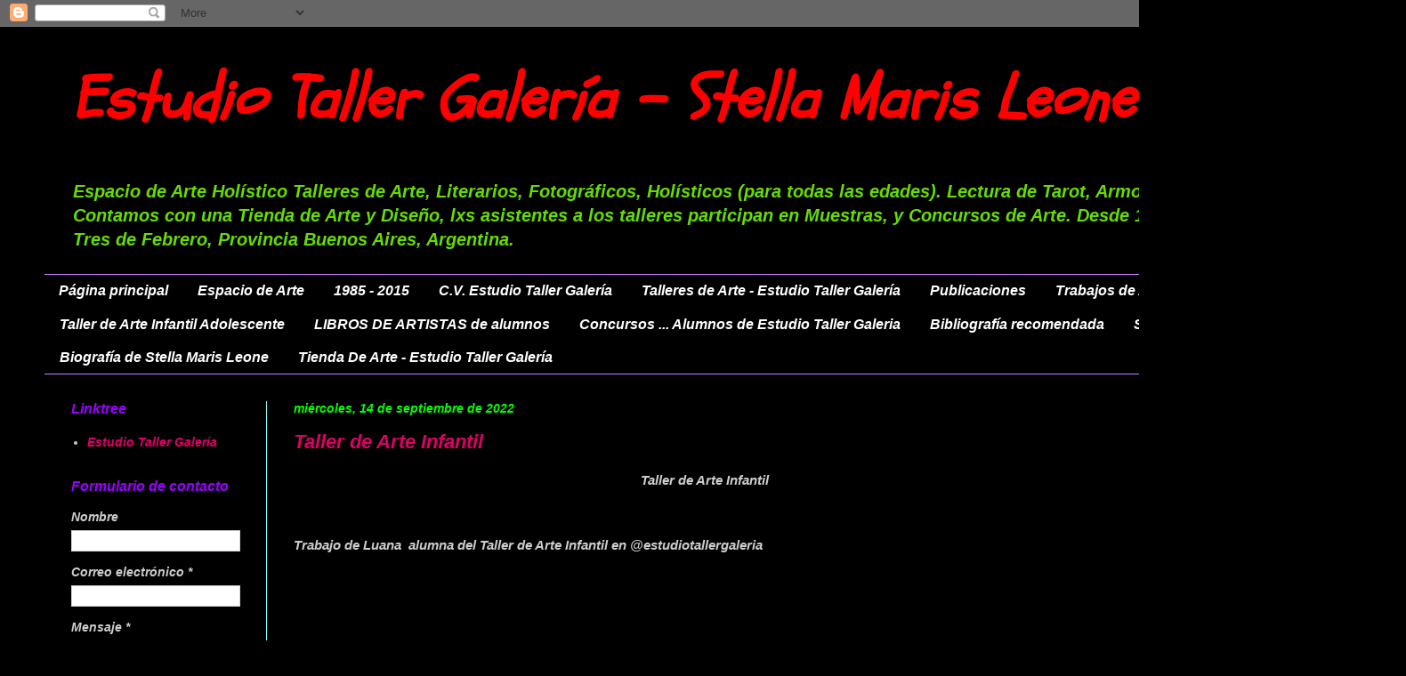

--- FILE ---
content_type: text/html; charset=UTF-8
request_url: https://estudiotallergaleria.blogspot.com/2022/09/
body_size: 38206
content:
<!DOCTYPE html>
<html class='v2' dir='ltr' lang='es'>
<head>
<link href='https://www.blogger.com/static/v1/widgets/4128112664-css_bundle_v2.css' rel='stylesheet' type='text/css'/>
<meta content='width=1100' name='viewport'/>
<meta content='text/html; charset=UTF-8' http-equiv='Content-Type'/>
<meta content='blogger' name='generator'/>
<link href='https://estudiotallergaleria.blogspot.com/favicon.ico' rel='icon' type='image/x-icon'/>
<link href='http://estudiotallergaleria.blogspot.com/2022/09/' rel='canonical'/>
<link rel="alternate" type="application/atom+xml" title="Estudio Taller Galería - Stella Maris Leone Geraci  - Atom" href="https://estudiotallergaleria.blogspot.com/feeds/posts/default" />
<link rel="alternate" type="application/rss+xml" title="Estudio Taller Galería - Stella Maris Leone Geraci  - RSS" href="https://estudiotallergaleria.blogspot.com/feeds/posts/default?alt=rss" />
<link rel="service.post" type="application/atom+xml" title="Estudio Taller Galería - Stella Maris Leone Geraci  - Atom" href="https://www.blogger.com/feeds/2638816798036137691/posts/default" />
<!--Can't find substitution for tag [blog.ieCssRetrofitLinks]-->
<meta content='Blog, dedicado a la enseñanza del arte, talleres, seminarios, seguimiento de proyectos, convocatorias, muestras de arte, concursos' name='description'/>
<meta content='http://estudiotallergaleria.blogspot.com/2022/09/' property='og:url'/>
<meta content='Estudio Taller Galería - Stella Maris Leone Geraci ' property='og:title'/>
<meta content='Blog, dedicado a la enseñanza del arte, talleres, seminarios, seguimiento de proyectos, convocatorias, muestras de arte, concursos' property='og:description'/>
<title>Estudio Taller Galería - Stella Maris Leone Geraci : septiembre 2022</title>
<style type='text/css'>@font-face{font-family:'Schoolbell';font-style:normal;font-weight:400;font-display:swap;src:url(//fonts.gstatic.com/s/schoolbell/v18/92zQtBZWOrcgoe-fgnJIZxUa60ZpbiU.woff2)format('woff2');unicode-range:U+0000-00FF,U+0131,U+0152-0153,U+02BB-02BC,U+02C6,U+02DA,U+02DC,U+0304,U+0308,U+0329,U+2000-206F,U+20AC,U+2122,U+2191,U+2193,U+2212,U+2215,U+FEFF,U+FFFD;}</style>
<style id='page-skin-1' type='text/css'><!--
/*
-----------------------------------------------
Blogger Template Style
Name:     Simple
Designer: Blogger
URL:      www.blogger.com
----------------------------------------------- */
/* Content
----------------------------------------------- */
body {
font: italic bold 14px Arial, Tahoma, Helvetica, FreeSans, sans-serif;
color: #cccccc;
background: #000000 none repeat scroll top left;
padding: 0 40px 40px 40px;
}
html body .region-inner {
min-width: 0;
max-width: 100%;
width: auto;
}
h2 {
font-size: 22px;
}
a:link {
text-decoration:none;
color: #dd0066;
}
a:visited {
text-decoration:none;
color: #65dd00;
}
a:hover {
text-decoration:underline;
color: #00dd77;
}
.body-fauxcolumn-outer .fauxcolumn-inner {
background: transparent none repeat scroll top left;
_background-image: none;
}
.body-fauxcolumn-outer .cap-top {
position: absolute;
z-index: 1;
height: 400px;
width: 100%;
}
.body-fauxcolumn-outer .cap-top .cap-left {
width: 100%;
background: transparent none repeat-x scroll top left;
_background-image: none;
}
.content-outer {
-moz-box-shadow: 0 0 40px rgba(0, 0, 0, .15);
-webkit-box-shadow: 0 0 5px rgba(0, 0, 0, .15);
-goog-ms-box-shadow: 0 0 10px #333333;
box-shadow: 0 0 40px rgba(0, 0, 0, .15);
margin-bottom: 1px;
}
.content-inner {
padding: 10px 10px;
}
.content-inner {
background-color: #000000;
}
/* Header
----------------------------------------------- */
.header-outer {
background: transparent none repeat-x scroll 0 -400px;
_background-image: none;
}
.Header h1 {
font: italic bold 70px Schoolbell;
color: #ff0000;
text-shadow: -1px -1px 1px rgba(0, 0, 0, .2);
}
.Header h1 a {
color: #ff0000;
}
.Header .description {
font-size: 140%;
color: #65dd00;
}
.header-inner .Header .titlewrapper {
padding: 22px 30px;
}
.header-inner .Header .descriptionwrapper {
padding: 0 30px;
}
/* Tabs
----------------------------------------------- */
.tabs-inner .section:first-child {
border-top: 1px solid #cb7fff;
}
.tabs-inner .section:first-child ul {
margin-top: -1px;
border-top: 1px solid #cb7fff;
border-left: 0 solid #cb7fff;
border-right: 0 solid #cb7fff;
}
.tabs-inner .widget ul {
background: #000000 none repeat-x scroll 0 -800px;
_background-image: none;
border-bottom: 1px solid #cb7fff;
margin-top: 0;
margin-left: -30px;
margin-right: -30px;
}
.tabs-inner .widget li a {
display: inline-block;
padding: .6em 1em;
font: italic bold 16px Arial, Tahoma, Helvetica, FreeSans, sans-serif;
color: #ffffff;
border-left: 1px solid #000000;
border-right: 0 solid #cb7fff;
}
.tabs-inner .widget li:first-child a {
border-left: none;
}
.tabs-inner .widget li.selected a, .tabs-inner .widget li a:hover {
color: #00dd77;
background-color: #000000;
text-decoration: none;
}
/* Columns
----------------------------------------------- */
.main-outer {
border-top: 0 solid #7fffff;
}
.fauxcolumn-left-outer .fauxcolumn-inner {
border-right: 1px solid #7fffff;
}
.fauxcolumn-right-outer .fauxcolumn-inner {
border-left: 1px solid #7fffff;
}
/* Headings
----------------------------------------------- */
div.widget > h2,
div.widget h2.title {
margin: 0 0 1em 0;
font: italic bold 16px Arial, Tahoma, Helvetica, FreeSans, sans-serif;
color: #9900ff;
}
/* Widgets
----------------------------------------------- */
.widget .zippy {
color: #6eddaa;
text-shadow: 2px 2px 1px rgba(0, 0, 0, .1);
}
.widget .popular-posts ul {
list-style: none;
}
/* Posts
----------------------------------------------- */
h2.date-header {
font: italic bold 14px Arial, Tahoma, Helvetica, FreeSans, sans-serif;
}
.date-header span {
background-color: transparent;
color: #00ff00;
padding: inherit;
letter-spacing: inherit;
margin: inherit;
}
.main-inner {
padding-top: 30px;
padding-bottom: 30px;
}
.main-inner .column-center-inner {
padding: 0 15px;
}
.main-inner .column-center-inner .section {
margin: 0 15px;
}
.post {
margin: 0 0 25px 0;
}
h3.post-title, .comments h4 {
font: italic bold 22px Arial, Tahoma, Helvetica, FreeSans, sans-serif;
margin: .75em 0 0;
}
.post-body {
font-size: 110%;
line-height: 1.4;
position: relative;
}
.post-body img, .post-body .tr-caption-container, .Profile img, .Image img,
.BlogList .item-thumbnail img {
padding: 0;
background: #111111;
border: 1px solid #ffffff;
-moz-box-shadow: 1px 1px 5px rgba(0, 0, 0, .1);
-webkit-box-shadow: 1px 1px 5px rgba(0, 0, 0, .1);
box-shadow: 1px 1px 5px rgba(0, 0, 0, .1);
}
.post-body img, .post-body .tr-caption-container {
padding: 1px;
}
.post-body .tr-caption-container {
color: #ff0000;
}
.post-body .tr-caption-container img {
padding: 0;
background: transparent;
border: none;
-moz-box-shadow: 0 0 0 rgba(0, 0, 0, .1);
-webkit-box-shadow: 0 0 0 rgba(0, 0, 0, .1);
box-shadow: 0 0 0 rgba(0, 0, 0, .1);
}
.post-header {
margin: 0 0 1.5em;
line-height: 1.6;
font-size: 90%;
}
.post-footer {
margin: 20px -2px 0;
padding: 5px 10px;
color: #00ffff;
background-color: #111111;
border-bottom: 1px solid #ffffff;
line-height: 1.6;
font-size: 90%;
}
#comments .comment-author {
padding-top: 1.5em;
border-top: 1px solid #7fffff;
background-position: 0 1.5em;
}
#comments .comment-author:first-child {
padding-top: 0;
border-top: none;
}
.avatar-image-container {
margin: .2em 0 0;
}
#comments .avatar-image-container img {
border: 1px solid #ffffff;
}
/* Comments
----------------------------------------------- */
.comments .comments-content .icon.blog-author {
background-repeat: no-repeat;
background-image: url([data-uri]);
}
.comments .comments-content .loadmore a {
border-top: 1px solid #6eddaa;
border-bottom: 1px solid #6eddaa;
}
.comments .comment-thread.inline-thread {
background-color: #111111;
}
.comments .continue {
border-top: 2px solid #6eddaa;
}
/* Accents
---------------------------------------------- */
.section-columns td.columns-cell {
border-left: 1px solid #7fffff;
}
.blog-pager {
background: transparent none no-repeat scroll top center;
}
.blog-pager-older-link, .home-link,
.blog-pager-newer-link {
background-color: #000000;
padding: 5px;
}
.footer-outer {
border-top: 0 dashed #bbbbbb;
}
/* Mobile
----------------------------------------------- */
body.mobile  {
background-size: auto;
}
.mobile .body-fauxcolumn-outer {
background: transparent none repeat scroll top left;
}
.mobile .body-fauxcolumn-outer .cap-top {
background-size: 100% auto;
}
.mobile .content-outer {
-webkit-box-shadow: 0 0 3px rgba(0, 0, 0, .15);
box-shadow: 0 0 3px rgba(0, 0, 0, .15);
}
.mobile .tabs-inner .widget ul {
margin-left: 0;
margin-right: 0;
}
.mobile .post {
margin: 0;
}
.mobile .main-inner .column-center-inner .section {
margin: 0;
}
.mobile .date-header span {
padding: 0.1em 10px;
margin: 0 -10px;
}
.mobile h3.post-title {
margin: 0;
}
.mobile .blog-pager {
background: transparent none no-repeat scroll top center;
}
.mobile .footer-outer {
border-top: none;
}
.mobile .main-inner, .mobile .footer-inner {
background-color: #000000;
}
.mobile-index-contents {
color: #cccccc;
}
.mobile-link-button {
background-color: #dd0066;
}
.mobile-link-button a:link, .mobile-link-button a:visited {
color: #ffffff;
}
.mobile .tabs-inner .section:first-child {
border-top: none;
}
.mobile .tabs-inner .PageList .widget-content {
background-color: #000000;
color: #00dd77;
border-top: 1px solid #cb7fff;
border-bottom: 1px solid #cb7fff;
}
.mobile .tabs-inner .PageList .widget-content .pagelist-arrow {
border-left: 1px solid #cb7fff;
}

--></style>
<style id='template-skin-1' type='text/css'><!--
body {
min-width: 1500px;
}
.content-outer, .content-fauxcolumn-outer, .region-inner {
min-width: 1500px;
max-width: 1500px;
_width: 1500px;
}
.main-inner .columns {
padding-left: 250px;
padding-right: 250px;
}
.main-inner .fauxcolumn-center-outer {
left: 250px;
right: 250px;
/* IE6 does not respect left and right together */
_width: expression(this.parentNode.offsetWidth -
parseInt("250px") -
parseInt("250px") + 'px');
}
.main-inner .fauxcolumn-left-outer {
width: 250px;
}
.main-inner .fauxcolumn-right-outer {
width: 250px;
}
.main-inner .column-left-outer {
width: 250px;
right: 100%;
margin-left: -250px;
}
.main-inner .column-right-outer {
width: 250px;
margin-right: -250px;
}
#layout {
min-width: 0;
}
#layout .content-outer {
min-width: 0;
width: 800px;
}
#layout .region-inner {
min-width: 0;
width: auto;
}
body#layout div.add_widget {
padding: 8px;
}
body#layout div.add_widget a {
margin-left: 32px;
}
--></style>
<link href='https://www.blogger.com/dyn-css/authorization.css?targetBlogID=2638816798036137691&amp;zx=228960e7-f7a6-4fd6-8ec7-cf4e0f8223eb' media='none' onload='if(media!=&#39;all&#39;)media=&#39;all&#39;' rel='stylesheet'/><noscript><link href='https://www.blogger.com/dyn-css/authorization.css?targetBlogID=2638816798036137691&amp;zx=228960e7-f7a6-4fd6-8ec7-cf4e0f8223eb' rel='stylesheet'/></noscript>
<meta name='google-adsense-platform-account' content='ca-host-pub-1556223355139109'/>
<meta name='google-adsense-platform-domain' content='blogspot.com'/>

</head>
<body class='loading variant-dark'>
<div class='navbar section' id='navbar' name='Barra de navegación'><div class='widget Navbar' data-version='1' id='Navbar1'><script type="text/javascript">
    function setAttributeOnload(object, attribute, val) {
      if(window.addEventListener) {
        window.addEventListener('load',
          function(){ object[attribute] = val; }, false);
      } else {
        window.attachEvent('onload', function(){ object[attribute] = val; });
      }
    }
  </script>
<div id="navbar-iframe-container"></div>
<script type="text/javascript" src="https://apis.google.com/js/platform.js"></script>
<script type="text/javascript">
      gapi.load("gapi.iframes:gapi.iframes.style.bubble", function() {
        if (gapi.iframes && gapi.iframes.getContext) {
          gapi.iframes.getContext().openChild({
              url: 'https://www.blogger.com/navbar/2638816798036137691?origin\x3dhttps://estudiotallergaleria.blogspot.com',
              where: document.getElementById("navbar-iframe-container"),
              id: "navbar-iframe"
          });
        }
      });
    </script><script type="text/javascript">
(function() {
var script = document.createElement('script');
script.type = 'text/javascript';
script.src = '//pagead2.googlesyndication.com/pagead/js/google_top_exp.js';
var head = document.getElementsByTagName('head')[0];
if (head) {
head.appendChild(script);
}})();
</script>
</div></div>
<div class='body-fauxcolumns'>
<div class='fauxcolumn-outer body-fauxcolumn-outer'>
<div class='cap-top'>
<div class='cap-left'></div>
<div class='cap-right'></div>
</div>
<div class='fauxborder-left'>
<div class='fauxborder-right'></div>
<div class='fauxcolumn-inner'>
</div>
</div>
<div class='cap-bottom'>
<div class='cap-left'></div>
<div class='cap-right'></div>
</div>
</div>
</div>
<div class='content'>
<div class='content-fauxcolumns'>
<div class='fauxcolumn-outer content-fauxcolumn-outer'>
<div class='cap-top'>
<div class='cap-left'></div>
<div class='cap-right'></div>
</div>
<div class='fauxborder-left'>
<div class='fauxborder-right'></div>
<div class='fauxcolumn-inner'>
</div>
</div>
<div class='cap-bottom'>
<div class='cap-left'></div>
<div class='cap-right'></div>
</div>
</div>
</div>
<div class='content-outer'>
<div class='content-cap-top cap-top'>
<div class='cap-left'></div>
<div class='cap-right'></div>
</div>
<div class='fauxborder-left content-fauxborder-left'>
<div class='fauxborder-right content-fauxborder-right'></div>
<div class='content-inner'>
<header>
<div class='header-outer'>
<div class='header-cap-top cap-top'>
<div class='cap-left'></div>
<div class='cap-right'></div>
</div>
<div class='fauxborder-left header-fauxborder-left'>
<div class='fauxborder-right header-fauxborder-right'></div>
<div class='region-inner header-inner'>
<div class='header section' id='header' name='Cabecera'><div class='widget Header' data-version='1' id='Header1'>
<div id='header-inner'>
<div class='titlewrapper'>
<h1 class='title'>
<a href='https://estudiotallergaleria.blogspot.com/'>
Estudio Taller Galería - Stella Maris Leone Geraci 
</a>
</h1>
</div>
<div class='descriptionwrapper'>
<p class='description'><span>Espacio de Arte Holístico
Talleres de Arte, Literarios, Fotográficos, Holísticos  (para todas las edades). 

Lectura de Tarot, Armonización Energética.

Contamos con una Tienda de Arte y Diseño, lxs asistentes a los talleres participan en Muestras, y Concursos de Arte.

Desde 1985, en Villa Raffo, Tres de Febrero, Provincia Buenos Aires, Argentina.</span></p>
</div>
</div>
</div></div>
</div>
</div>
<div class='header-cap-bottom cap-bottom'>
<div class='cap-left'></div>
<div class='cap-right'></div>
</div>
</div>
</header>
<div class='tabs-outer'>
<div class='tabs-cap-top cap-top'>
<div class='cap-left'></div>
<div class='cap-right'></div>
</div>
<div class='fauxborder-left tabs-fauxborder-left'>
<div class='fauxborder-right tabs-fauxborder-right'></div>
<div class='region-inner tabs-inner'>
<div class='tabs section' id='crosscol' name='Multicolumnas'><div class='widget PageList' data-version='1' id='PageList1'>
<h2>Páginas</h2>
<div class='widget-content'>
<ul>
<li>
<a href='https://estudiotallergaleria.blogspot.com/'>Página principal</a>
</li>
<li>
<a href='http://estudiotallergaleria.blogspot.com/p/espacio-de-arte.html'>Espacio de Arte</a>
</li>
<li>
<a href='http://estudiotallergaleria.blogspot.com/p/1985-2015.html'>1985 - 2015</a>
</li>
<li>
<a href='http://estudiotallergaleria.blogspot.com/p/cv-exposiciones-salones-de-los-artistas.html'>C.V. Estudio Taller Galería </a>
</li>
<li>
<a href='http://estudiotallergaleria.blogspot.com/p/servicios-estudio-taller-galeria.html'>Talleres de Arte - Estudio Taller Galería</a>
</li>
<li>
<a href='http://estudiotallergaleria.blogspot.com/p/publicaciones.html'>Publicaciones</a>
</li>
<li>
<a href='http://estudiotallergaleria.blogspot.com/p/trabajos-de-alumnos.html'>Trabajos de Artistas - Alumnos del Estudio</a>
</li>
<li>
<a href='https://estudiotallergaleria.blogspot.com/p/taller-de-arte-infantil.html'>Taller de Arte Infantil Adolescente</a>
</li>
<li>
<a href='http://estudiotallergaleria.blogspot.com/p/libros-de-artistas.html'>LIBROS DE ARTISTAS de alumnos</a>
</li>
<li>
<a href='http://estudiotallergaleria.blogspot.com/p/concursos-alumnos-de-estudio-taller.html'>Concursos ... Alumnos de Estudio Taller Galeria </a>
</li>
<li>
<a href='https://estudiotallergaleria.blogspot.com/p/bibliografiarecomendada-literaturasobre.html'>Bibliografía recomendada</a>
</li>
<li>
<a href='http://stellamarisleone.blogspot.com.ar/'>Stella Maris Leone</a>
</li>
<li>
<a href='http://datopersonales.blogspot.com/'>Biografía de Stella Maris Leone</a>
</li>
<li>
<a href='https://estudiotallergaleria.blogspot.com/p/tienda-de-arte-estudio-taller-galeria.html'>Tienda De Arte - Estudio Taller Galería </a>
</li>
</ul>
<div class='clear'></div>
</div>
</div></div>
<div class='tabs no-items section' id='crosscol-overflow' name='Cross-Column 2'></div>
</div>
</div>
<div class='tabs-cap-bottom cap-bottom'>
<div class='cap-left'></div>
<div class='cap-right'></div>
</div>
</div>
<div class='main-outer'>
<div class='main-cap-top cap-top'>
<div class='cap-left'></div>
<div class='cap-right'></div>
</div>
<div class='fauxborder-left main-fauxborder-left'>
<div class='fauxborder-right main-fauxborder-right'></div>
<div class='region-inner main-inner'>
<div class='columns fauxcolumns'>
<div class='fauxcolumn-outer fauxcolumn-center-outer'>
<div class='cap-top'>
<div class='cap-left'></div>
<div class='cap-right'></div>
</div>
<div class='fauxborder-left'>
<div class='fauxborder-right'></div>
<div class='fauxcolumn-inner'>
</div>
</div>
<div class='cap-bottom'>
<div class='cap-left'></div>
<div class='cap-right'></div>
</div>
</div>
<div class='fauxcolumn-outer fauxcolumn-left-outer'>
<div class='cap-top'>
<div class='cap-left'></div>
<div class='cap-right'></div>
</div>
<div class='fauxborder-left'>
<div class='fauxborder-right'></div>
<div class='fauxcolumn-inner'>
</div>
</div>
<div class='cap-bottom'>
<div class='cap-left'></div>
<div class='cap-right'></div>
</div>
</div>
<div class='fauxcolumn-outer fauxcolumn-right-outer'>
<div class='cap-top'>
<div class='cap-left'></div>
<div class='cap-right'></div>
</div>
<div class='fauxborder-left'>
<div class='fauxborder-right'></div>
<div class='fauxcolumn-inner'>
</div>
</div>
<div class='cap-bottom'>
<div class='cap-left'></div>
<div class='cap-right'></div>
</div>
</div>
<!-- corrects IE6 width calculation -->
<div class='columns-inner'>
<div class='column-center-outer'>
<div class='column-center-inner'>
<div class='main section' id='main' name='Principal'><div class='widget Blog' data-version='1' id='Blog1'>
<div class='blog-posts hfeed'>

          <div class="date-outer">
        
<h2 class='date-header'><span>miércoles, 14 de septiembre de 2022</span></h2>

          <div class="date-posts">
        
<div class='post-outer'>
<div class='post hentry uncustomized-post-template' itemprop='blogPost' itemscope='itemscope' itemtype='http://schema.org/BlogPosting'>
<meta content='https://blogger.googleusercontent.com/img/b/R29vZ2xl/AVvXsEhhtpq3g0T9791KyyGHkNdDbfM3cIXzooNeQgHn_mXLr4vLkwROCg5OK-SKzxHmgQq12WDQQMZvlq6mqK0zVmMJOmfgpE9cymrqYEA0WzO8gXxJQYeuFgGsQylqRAaaioFmuoaIRKAfwKTMvfYZitj-pHQeYROwynsd2_gxKLdB3_JvZ6Fv9Fm36SULzA/s320/IMG_20220906_063732.jpg' itemprop='image_url'/>
<meta content='2638816798036137691' itemprop='blogId'/>
<meta content='6932300820243611960' itemprop='postId'/>
<a name='6932300820243611960'></a>
<h3 class='post-title entry-title' itemprop='name'>
<a href='https://estudiotallergaleria.blogspot.com/2022/09/taller-de-arte-infantil.html'>Taller de Arte Infantil</a>
</h3>
<div class='post-header'>
<div class='post-header-line-1'></div>
</div>
<div class='post-body entry-content' id='post-body-6932300820243611960' itemprop='articleBody'>
<p style="text-align: center;">&nbsp;Taller de Arte Infantil</p><p style="text-align: justify;"><br /></p><p style="text-align: justify;">Trabajo de Luana&nbsp; alumna del Taller de Arte Infantil en @estudiotallergaleria</p><p style="text-align: justify;"><br /></p><p style="text-align: justify;"><br /></p><p style="text-align: justify;"><br /></p><p style="text-align: justify;"><br /></p><p style="text-align: justify;">📩 Más información sobre los Talleres</p><p style="text-align: justify;">📱 WSP 11 5760 3822</p><p style="text-align: justify;"><br /></p><p style="text-align: justify;">Por MD&nbsp;</p><p style="text-align: justify;">estudiotallergaleria@gmail.com&nbsp;</p><p style="text-align: justify;"><br /></p><p style="text-align: justify;">🌐 Nuestras redes sociales Facebook / Instagram</p><p style="text-align: justify;">@estudiotallergaleria&nbsp;</p><p style="text-align: justify;"><br /></p><p style="text-align: justify;">http://estudiotallergaleria.blogspot.com.ar&nbsp;</p><p style="text-align: justify;"><br /></p><p style="text-align: justify;">🗺 Estudio Taller Galería, Espacio de Arte Holístico</p><p style="text-align: justify;">Estamos en Villa Raffo, Tres de Febrero.&nbsp;</p><p style="text-align: justify;">(a dos cuadras de Lope de Vega y Gral Paz, lado Prov)</p><p style="text-align: justify;"><br /></p><div class="separator" style="clear: both; text-align: center;"><a href="https://blogger.googleusercontent.com/img/b/R29vZ2xl/AVvXsEhhtpq3g0T9791KyyGHkNdDbfM3cIXzooNeQgHn_mXLr4vLkwROCg5OK-SKzxHmgQq12WDQQMZvlq6mqK0zVmMJOmfgpE9cymrqYEA0WzO8gXxJQYeuFgGsQylqRAaaioFmuoaIRKAfwKTMvfYZitj-pHQeYROwynsd2_gxKLdB3_JvZ6Fv9Fm36SULzA/s640/IMG_20220906_063732.jpg" imageanchor="1" style="margin-left: 1em; margin-right: 1em;"><img border="0" data-original-height="640" data-original-width="480" height="320" src="https://blogger.googleusercontent.com/img/b/R29vZ2xl/AVvXsEhhtpq3g0T9791KyyGHkNdDbfM3cIXzooNeQgHn_mXLr4vLkwROCg5OK-SKzxHmgQq12WDQQMZvlq6mqK0zVmMJOmfgpE9cymrqYEA0WzO8gXxJQYeuFgGsQylqRAaaioFmuoaIRKAfwKTMvfYZitj-pHQeYROwynsd2_gxKLdB3_JvZ6Fv9Fm36SULzA/s320/IMG_20220906_063732.jpg" width="240" /></a></div><br /><p style="text-align: justify;"><br /></p>
<div style='clear: both;'></div>
</div>
<div class='post-footer'>
<div class='post-footer-line post-footer-line-1'>
<span class='post-author vcard'>
Publicado por
<span class='fn' itemprop='author' itemscope='itemscope' itemtype='http://schema.org/Person'>
<meta content='https://www.blogger.com/profile/10672997294253310095' itemprop='url'/>
<a class='g-profile' href='https://www.blogger.com/profile/10672997294253310095' rel='author' title='author profile'>
<span itemprop='name'>Stella Maris Leone Geraci</span>
</a>
</span>
</span>
<span class='post-timestamp'>
en
<meta content='http://estudiotallergaleria.blogspot.com/2022/09/taller-de-arte-infantil.html' itemprop='url'/>
<a class='timestamp-link' href='https://estudiotallergaleria.blogspot.com/2022/09/taller-de-arte-infantil.html' rel='bookmark' title='permanent link'><abbr class='published' itemprop='datePublished' title='2022-09-14T16:45:00-03:00'>16:45</abbr></a>
</span>
<span class='post-comment-link'>
<a class='comment-link' href='https://estudiotallergaleria.blogspot.com/2022/09/taller-de-arte-infantil.html#comment-form' onclick=''>
No hay comentarios:
  </a>
</span>
<span class='post-icons'>
<span class='item-action'>
<a href='https://www.blogger.com/email-post/2638816798036137691/6932300820243611960' title='Enviar entrada por correo electrónico'>
<img alt='' class='icon-action' height='13' src='https://resources.blogblog.com/img/icon18_email.gif' width='18'/>
</a>
</span>
<span class='item-control blog-admin pid-408000341'>
<a href='https://www.blogger.com/post-edit.g?blogID=2638816798036137691&postID=6932300820243611960&from=pencil' title='Editar entrada'>
<img alt='' class='icon-action' height='18' src='https://resources.blogblog.com/img/icon18_edit_allbkg.gif' width='18'/>
</a>
</span>
</span>
<div class='post-share-buttons goog-inline-block'>
<a class='goog-inline-block share-button sb-email' href='https://www.blogger.com/share-post.g?blogID=2638816798036137691&postID=6932300820243611960&target=email' target='_blank' title='Enviar por correo electrónico'><span class='share-button-link-text'>Enviar por correo electrónico</span></a><a class='goog-inline-block share-button sb-blog' href='https://www.blogger.com/share-post.g?blogID=2638816798036137691&postID=6932300820243611960&target=blog' onclick='window.open(this.href, "_blank", "height=270,width=475"); return false;' target='_blank' title='Escribe un blog'><span class='share-button-link-text'>Escribe un blog</span></a><a class='goog-inline-block share-button sb-twitter' href='https://www.blogger.com/share-post.g?blogID=2638816798036137691&postID=6932300820243611960&target=twitter' target='_blank' title='Compartir en X'><span class='share-button-link-text'>Compartir en X</span></a><a class='goog-inline-block share-button sb-facebook' href='https://www.blogger.com/share-post.g?blogID=2638816798036137691&postID=6932300820243611960&target=facebook' onclick='window.open(this.href, "_blank", "height=430,width=640"); return false;' target='_blank' title='Compartir con Facebook'><span class='share-button-link-text'>Compartir con Facebook</span></a><a class='goog-inline-block share-button sb-pinterest' href='https://www.blogger.com/share-post.g?blogID=2638816798036137691&postID=6932300820243611960&target=pinterest' target='_blank' title='Compartir en Pinterest'><span class='share-button-link-text'>Compartir en Pinterest</span></a>
</div>
</div>
<div class='post-footer-line post-footer-line-2'>
<span class='post-labels'>
Etiquetas:
<a href='https://estudiotallergaleria.blogspot.com/search/label/argentina' rel='tag'>argentina</a>,
<a href='https://estudiotallergaleria.blogspot.com/search/label/arte' rel='tag'>arte</a>,
<a href='https://estudiotallergaleria.blogspot.com/search/label/arte%20infantil' rel='tag'>arte infantil</a>,
<a href='https://estudiotallergaleria.blogspot.com/search/label/dibujo' rel='tag'>dibujo</a>,
<a href='https://estudiotallergaleria.blogspot.com/search/label/estudio%20taller%20galer%C3%ADa' rel='tag'>estudio taller galería</a>,
<a href='https://estudiotallergaleria.blogspot.com/search/label/pintura' rel='tag'>pintura</a>,
<a href='https://estudiotallergaleria.blogspot.com/search/label/taller%20de%20arte%20infantil' rel='tag'>taller de arte infantil</a>,
<a href='https://estudiotallergaleria.blogspot.com/search/label/trabajo%20de%20alumna' rel='tag'>trabajo de alumna</a>,
<a href='https://estudiotallergaleria.blogspot.com/search/label/tres%20de%20febrero' rel='tag'>tres de febrero</a>,
<a href='https://estudiotallergaleria.blogspot.com/search/label/villa%20raffo' rel='tag'>villa raffo</a>
</span>
</div>
<div class='post-footer-line post-footer-line-3'>
<span class='post-location'>
</span>
</div>
</div>
</div>
</div>

          </div></div>
        

          <div class="date-outer">
        
<h2 class='date-header'><span>miércoles, 7 de septiembre de 2022</span></h2>

          <div class="date-posts">
        
<div class='post-outer'>
<div class='post hentry uncustomized-post-template' itemprop='blogPost' itemscope='itemscope' itemtype='http://schema.org/BlogPosting'>
<meta content='https://blogger.googleusercontent.com/img/b/R29vZ2xl/AVvXsEiw-R6ddHkV0onIxvZdTcWzUFEW8AwApoUhgnBeN0tJOAAwaEMgot2Knuc45wmUIZzJUgvIjybBCxKik60Dy9FDQtWTd9lq_dy0yVDzVDD75nrIki__NSccRuUbyQI7UlnDVuZ_5Iiu6PL6s0GbLcU8KusoI8llDnHKNgVmskIhaQReo8J_zSrO9OnBrA/s320/IMG_20220826_201609.jpg' itemprop='image_url'/>
<meta content='2638816798036137691' itemprop='blogId'/>
<meta content='7387488520132932482' itemprop='postId'/>
<a name='7387488520132932482'></a>
<h3 class='post-title entry-title' itemprop='name'>
<a href='https://estudiotallergaleria.blogspot.com/2022/09/taller-de-pintura-abstracta.html'>Taller de Pintura Abstracta</a>
</h3>
<div class='post-header'>
<div class='post-header-line-1'></div>
</div>
<div class='post-body entry-content' id='post-body-7387488520132932482' itemprop='articleBody'>
<p style="text-align: center;">&nbsp;Taller de Pintura Abstracta</p><p style="text-align: justify;"><br /></p><p style="text-align: justify;">Trabajo de Alicia alumna del Taller de Dibujo y Pintura de @estudiotallergaleria tinta sobre papel</p><p style="text-align: justify;"><br /></p><p style="text-align: justify;"><br /></p><p style="text-align: justify;">📩 Más información sobre los Talleres</p><p style="text-align: justify;">📱 WSP 11 5760 3822</p><p style="text-align: justify;"><br /></p><p style="text-align: justify;">Por MD&nbsp;</p><p style="text-align: justify;">estudiotallergaleria@gmail.com&nbsp;</p><p style="text-align: justify;"><br /></p><p style="text-align: justify;">🌐 Nuestras redes sociales Facebook / Instagram</p><p style="text-align: justify;">@estudiotallergaleria&nbsp;</p><p style="text-align: justify;"><br /></p><p style="text-align: justify;">http://estudiotallergaleria.blogspot.com.ar&nbsp;</p><p style="text-align: justify;"><br /></p><p style="text-align: justify;">🗺 Estudio Taller Galería, Espacio de Arte Holístico</p><p style="text-align: justify;">Estamos en Villa Raffo, Tres de Febrero.&nbsp;</p><p style="text-align: justify;">(a dos cuadras de Lope de Vega y Gral Paz, lado Prov)</p><p style="text-align: justify;"><br /></p><div class="separator" style="clear: both; text-align: center;"><a href="https://blogger.googleusercontent.com/img/b/R29vZ2xl/AVvXsEiw-R6ddHkV0onIxvZdTcWzUFEW8AwApoUhgnBeN0tJOAAwaEMgot2Knuc45wmUIZzJUgvIjybBCxKik60Dy9FDQtWTd9lq_dy0yVDzVDD75nrIki__NSccRuUbyQI7UlnDVuZ_5Iiu6PL6s0GbLcU8KusoI8llDnHKNgVmskIhaQReo8J_zSrO9OnBrA/s640/IMG_20220826_201609.jpg" imageanchor="1" style="margin-left: 1em; margin-right: 1em;"><img border="0" data-original-height="640" data-original-width="480" height="320" src="https://blogger.googleusercontent.com/img/b/R29vZ2xl/AVvXsEiw-R6ddHkV0onIxvZdTcWzUFEW8AwApoUhgnBeN0tJOAAwaEMgot2Knuc45wmUIZzJUgvIjybBCxKik60Dy9FDQtWTd9lq_dy0yVDzVDD75nrIki__NSccRuUbyQI7UlnDVuZ_5Iiu6PL6s0GbLcU8KusoI8llDnHKNgVmskIhaQReo8J_zSrO9OnBrA/s320/IMG_20220826_201609.jpg" width="240" /></a></div><br /><p style="text-align: justify;"><br /></p>
<div style='clear: both;'></div>
</div>
<div class='post-footer'>
<div class='post-footer-line post-footer-line-1'>
<span class='post-author vcard'>
Publicado por
<span class='fn' itemprop='author' itemscope='itemscope' itemtype='http://schema.org/Person'>
<meta content='https://www.blogger.com/profile/10672997294253310095' itemprop='url'/>
<a class='g-profile' href='https://www.blogger.com/profile/10672997294253310095' rel='author' title='author profile'>
<span itemprop='name'>Stella Maris Leone Geraci</span>
</a>
</span>
</span>
<span class='post-timestamp'>
en
<meta content='http://estudiotallergaleria.blogspot.com/2022/09/taller-de-pintura-abstracta.html' itemprop='url'/>
<a class='timestamp-link' href='https://estudiotallergaleria.blogspot.com/2022/09/taller-de-pintura-abstracta.html' rel='bookmark' title='permanent link'><abbr class='published' itemprop='datePublished' title='2022-09-07T07:59:00-03:00'>7:59</abbr></a>
</span>
<span class='post-comment-link'>
<a class='comment-link' href='https://estudiotallergaleria.blogspot.com/2022/09/taller-de-pintura-abstracta.html#comment-form' onclick=''>
No hay comentarios:
  </a>
</span>
<span class='post-icons'>
<span class='item-action'>
<a href='https://www.blogger.com/email-post/2638816798036137691/7387488520132932482' title='Enviar entrada por correo electrónico'>
<img alt='' class='icon-action' height='13' src='https://resources.blogblog.com/img/icon18_email.gif' width='18'/>
</a>
</span>
<span class='item-control blog-admin pid-408000341'>
<a href='https://www.blogger.com/post-edit.g?blogID=2638816798036137691&postID=7387488520132932482&from=pencil' title='Editar entrada'>
<img alt='' class='icon-action' height='18' src='https://resources.blogblog.com/img/icon18_edit_allbkg.gif' width='18'/>
</a>
</span>
</span>
<div class='post-share-buttons goog-inline-block'>
<a class='goog-inline-block share-button sb-email' href='https://www.blogger.com/share-post.g?blogID=2638816798036137691&postID=7387488520132932482&target=email' target='_blank' title='Enviar por correo electrónico'><span class='share-button-link-text'>Enviar por correo electrónico</span></a><a class='goog-inline-block share-button sb-blog' href='https://www.blogger.com/share-post.g?blogID=2638816798036137691&postID=7387488520132932482&target=blog' onclick='window.open(this.href, "_blank", "height=270,width=475"); return false;' target='_blank' title='Escribe un blog'><span class='share-button-link-text'>Escribe un blog</span></a><a class='goog-inline-block share-button sb-twitter' href='https://www.blogger.com/share-post.g?blogID=2638816798036137691&postID=7387488520132932482&target=twitter' target='_blank' title='Compartir en X'><span class='share-button-link-text'>Compartir en X</span></a><a class='goog-inline-block share-button sb-facebook' href='https://www.blogger.com/share-post.g?blogID=2638816798036137691&postID=7387488520132932482&target=facebook' onclick='window.open(this.href, "_blank", "height=430,width=640"); return false;' target='_blank' title='Compartir con Facebook'><span class='share-button-link-text'>Compartir con Facebook</span></a><a class='goog-inline-block share-button sb-pinterest' href='https://www.blogger.com/share-post.g?blogID=2638816798036137691&postID=7387488520132932482&target=pinterest' target='_blank' title='Compartir en Pinterest'><span class='share-button-link-text'>Compartir en Pinterest</span></a>
</div>
</div>
<div class='post-footer-line post-footer-line-2'>
<span class='post-labels'>
Etiquetas:
<a href='https://estudiotallergaleria.blogspot.com/search/label/abstracci%C3%B3n' rel='tag'>abstracción</a>,
<a href='https://estudiotallergaleria.blogspot.com/search/label/argentina' rel='tag'>argentina</a>,
<a href='https://estudiotallergaleria.blogspot.com/search/label/arte' rel='tag'>arte</a>,
<a href='https://estudiotallergaleria.blogspot.com/search/label/estudio%20taller%20galer%C3%ADa' rel='tag'>estudio taller galería</a>,
<a href='https://estudiotallergaleria.blogspot.com/search/label/pintura%20abstracta' rel='tag'>pintura abstracta</a>,
<a href='https://estudiotallergaleria.blogspot.com/search/label/taller%20de%20abstracci%C3%B3n' rel='tag'>taller de abstracción</a>,
<a href='https://estudiotallergaleria.blogspot.com/search/label/taller%20de%20arte' rel='tag'>taller de arte</a>,
<a href='https://estudiotallergaleria.blogspot.com/search/label/Taller%20de%20Pintura%20Abstracta' rel='tag'>Taller de Pintura Abstracta</a>,
<a href='https://estudiotallergaleria.blogspot.com/search/label/trabajo%20de%20alumna' rel='tag'>trabajo de alumna</a>,
<a href='https://estudiotallergaleria.blogspot.com/search/label/tres%20de%20febrero' rel='tag'>tres de febrero</a>,
<a href='https://estudiotallergaleria.blogspot.com/search/label/villa%20raffo' rel='tag'>villa raffo</a>
</span>
</div>
<div class='post-footer-line post-footer-line-3'>
<span class='post-location'>
</span>
</div>
</div>
</div>
</div>

          </div></div>
        

          <div class="date-outer">
        
<h2 class='date-header'><span>martes, 6 de septiembre de 2022</span></h2>

          <div class="date-posts">
        
<div class='post-outer'>
<div class='post hentry uncustomized-post-template' itemprop='blogPost' itemscope='itemscope' itemtype='http://schema.org/BlogPosting'>
<meta content='https://blogger.googleusercontent.com/img/b/R29vZ2xl/AVvXsEgjF8FrdGP25Mq7DAawix6OPfx2t-AnsS68qlfFmXNYQ_-2g6WKzRPhw5AU0AW6jwPadVlmwMgrlYAjlQvyQaG3SJDiEX1NrGvhS08tUeOpdqA5HQ72SVe_ml4tf8cz4LxM_pgsMR91uradkIRhzeAyVC1Q41-Uyj-_9-_7jpoC64NWLGrMcwRklpoL2A/s320/IMG_20220906_063926.jpg' itemprop='image_url'/>
<meta content='2638816798036137691' itemprop='blogId'/>
<meta content='6520012644318804386' itemprop='postId'/>
<a name='6520012644318804386'></a>
<h3 class='post-title entry-title' itemprop='name'>
<a href='https://estudiotallergaleria.blogspot.com/2022/09/taller-de-dibujo-adolescente.html'>Taller de Dibujo Adolescente</a>
</h3>
<div class='post-header'>
<div class='post-header-line-1'></div>
</div>
<div class='post-body entry-content' id='post-body-6520012644318804386' itemprop='articleBody'>
<p style="text-align: center;">&nbsp;Taller de Dibujo Adolescente</p><p style="text-align: justify;"><br /></p><p style="text-align: justify;">Dibujo de Oriana alumna del Taller de Dibujo Adolescente de @estudiotallergaleria&nbsp;</p><p style="text-align: justify;"><br /></p><p style="text-align: justify;"><br /></p><p style="text-align: justify;">📩 Más información sobre los Talleres</p><p style="text-align: justify;">📱 WSP 11 5760 3822</p><p style="text-align: justify;"><br /></p><p style="text-align: justify;">Por MD&nbsp;</p><p style="text-align: justify;">estudiotallergaleria@gmail.com&nbsp;</p><p style="text-align: justify;"><br /></p><p style="text-align: justify;">🌐 Nuestras redes sociales Facebook / Instagram</p><p style="text-align: justify;">@estudiotallergaleria&nbsp;</p><p style="text-align: justify;"><br /></p><p style="text-align: justify;">http://estudiotallergaleria.blogspot.com.ar&nbsp;</p><p style="text-align: justify;"><br /></p><p style="text-align: justify;">🗺 Estudio Taller Galería, Espacio de Arte Holístico</p><p style="text-align: justify;">Estamos en Villa Raffo, Tres de Febrero.&nbsp;</p><p style="text-align: justify;">(a dos cuadras de Lope de Vega y Gral Paz, lado Prov)</p><p style="text-align: justify;"><br /></p><div class="separator" style="clear: both; text-align: center;"><a href="https://blogger.googleusercontent.com/img/b/R29vZ2xl/AVvXsEgjF8FrdGP25Mq7DAawix6OPfx2t-AnsS68qlfFmXNYQ_-2g6WKzRPhw5AU0AW6jwPadVlmwMgrlYAjlQvyQaG3SJDiEX1NrGvhS08tUeOpdqA5HQ72SVe_ml4tf8cz4LxM_pgsMR91uradkIRhzeAyVC1Q41-Uyj-_9-_7jpoC64NWLGrMcwRklpoL2A/s640/IMG_20220906_063926.jpg" imageanchor="1" style="margin-left: 1em; margin-right: 1em;"><img border="0" data-original-height="640" data-original-width="480" height="320" src="https://blogger.googleusercontent.com/img/b/R29vZ2xl/AVvXsEgjF8FrdGP25Mq7DAawix6OPfx2t-AnsS68qlfFmXNYQ_-2g6WKzRPhw5AU0AW6jwPadVlmwMgrlYAjlQvyQaG3SJDiEX1NrGvhS08tUeOpdqA5HQ72SVe_ml4tf8cz4LxM_pgsMR91uradkIRhzeAyVC1Q41-Uyj-_9-_7jpoC64NWLGrMcwRklpoL2A/s320/IMG_20220906_063926.jpg" width="240" /></a></div><br /><p style="text-align: justify;"><br /></p>
<div style='clear: both;'></div>
</div>
<div class='post-footer'>
<div class='post-footer-line post-footer-line-1'>
<span class='post-author vcard'>
Publicado por
<span class='fn' itemprop='author' itemscope='itemscope' itemtype='http://schema.org/Person'>
<meta content='https://www.blogger.com/profile/10672997294253310095' itemprop='url'/>
<a class='g-profile' href='https://www.blogger.com/profile/10672997294253310095' rel='author' title='author profile'>
<span itemprop='name'>Stella Maris Leone Geraci</span>
</a>
</span>
</span>
<span class='post-timestamp'>
en
<meta content='http://estudiotallergaleria.blogspot.com/2022/09/taller-de-dibujo-adolescente.html' itemprop='url'/>
<a class='timestamp-link' href='https://estudiotallergaleria.blogspot.com/2022/09/taller-de-dibujo-adolescente.html' rel='bookmark' title='permanent link'><abbr class='published' itemprop='datePublished' title='2022-09-06T06:47:00-03:00'>6:47</abbr></a>
</span>
<span class='post-comment-link'>
<a class='comment-link' href='https://estudiotallergaleria.blogspot.com/2022/09/taller-de-dibujo-adolescente.html#comment-form' onclick=''>
No hay comentarios:
  </a>
</span>
<span class='post-icons'>
<span class='item-action'>
<a href='https://www.blogger.com/email-post/2638816798036137691/6520012644318804386' title='Enviar entrada por correo electrónico'>
<img alt='' class='icon-action' height='13' src='https://resources.blogblog.com/img/icon18_email.gif' width='18'/>
</a>
</span>
<span class='item-control blog-admin pid-408000341'>
<a href='https://www.blogger.com/post-edit.g?blogID=2638816798036137691&postID=6520012644318804386&from=pencil' title='Editar entrada'>
<img alt='' class='icon-action' height='18' src='https://resources.blogblog.com/img/icon18_edit_allbkg.gif' width='18'/>
</a>
</span>
</span>
<div class='post-share-buttons goog-inline-block'>
<a class='goog-inline-block share-button sb-email' href='https://www.blogger.com/share-post.g?blogID=2638816798036137691&postID=6520012644318804386&target=email' target='_blank' title='Enviar por correo electrónico'><span class='share-button-link-text'>Enviar por correo electrónico</span></a><a class='goog-inline-block share-button sb-blog' href='https://www.blogger.com/share-post.g?blogID=2638816798036137691&postID=6520012644318804386&target=blog' onclick='window.open(this.href, "_blank", "height=270,width=475"); return false;' target='_blank' title='Escribe un blog'><span class='share-button-link-text'>Escribe un blog</span></a><a class='goog-inline-block share-button sb-twitter' href='https://www.blogger.com/share-post.g?blogID=2638816798036137691&postID=6520012644318804386&target=twitter' target='_blank' title='Compartir en X'><span class='share-button-link-text'>Compartir en X</span></a><a class='goog-inline-block share-button sb-facebook' href='https://www.blogger.com/share-post.g?blogID=2638816798036137691&postID=6520012644318804386&target=facebook' onclick='window.open(this.href, "_blank", "height=430,width=640"); return false;' target='_blank' title='Compartir con Facebook'><span class='share-button-link-text'>Compartir con Facebook</span></a><a class='goog-inline-block share-button sb-pinterest' href='https://www.blogger.com/share-post.g?blogID=2638816798036137691&postID=6520012644318804386&target=pinterest' target='_blank' title='Compartir en Pinterest'><span class='share-button-link-text'>Compartir en Pinterest</span></a>
</div>
</div>
<div class='post-footer-line post-footer-line-2'>
<span class='post-labels'>
Etiquetas:
<a href='https://estudiotallergaleria.blogspot.com/search/label/argentina' rel='tag'>argentina</a>,
<a href='https://estudiotallergaleria.blogspot.com/search/label/dibujo' rel='tag'>dibujo</a>,
<a href='https://estudiotallergaleria.blogspot.com/search/label/estudio%20taller%20galer%C3%ADa' rel='tag'>estudio taller galería</a>,
<a href='https://estudiotallergaleria.blogspot.com/search/label/pintura' rel='tag'>pintura</a>,
<a href='https://estudiotallergaleria.blogspot.com/search/label/taller%20adolescentes' rel='tag'>taller adolescentes</a>,
<a href='https://estudiotallergaleria.blogspot.com/search/label/taller%20de%20arte' rel='tag'>taller de arte</a>,
<a href='https://estudiotallergaleria.blogspot.com/search/label/taller%20de%20arte%20adolescentes' rel='tag'>taller de arte adolescentes</a>,
<a href='https://estudiotallergaleria.blogspot.com/search/label/Taller%20de%20Dibujo%20Adolescente' rel='tag'>Taller de Dibujo Adolescente</a>,
<a href='https://estudiotallergaleria.blogspot.com/search/label/trabajo%20de%20alumna' rel='tag'>trabajo de alumna</a>,
<a href='https://estudiotallergaleria.blogspot.com/search/label/tres%20de%20febrero' rel='tag'>tres de febrero</a>,
<a href='https://estudiotallergaleria.blogspot.com/search/label/villa%20raffo' rel='tag'>villa raffo</a>
</span>
</div>
<div class='post-footer-line post-footer-line-3'>
<span class='post-location'>
</span>
</div>
</div>
</div>
</div>

          </div></div>
        

          <div class="date-outer">
        
<h2 class='date-header'><span>viernes, 2 de septiembre de 2022</span></h2>

          <div class="date-posts">
        
<div class='post-outer'>
<div class='post hentry uncustomized-post-template' itemprop='blogPost' itemscope='itemscope' itemtype='http://schema.org/BlogPosting'>
<meta content='https://blogger.googleusercontent.com/img/b/R29vZ2xl/AVvXsEiGH4mfxzjV20TfUpYqfaBLNXgjy91dIEP_7Qc5LLOBEjHhott2B_qlySa6MZBDcF_17fm0R4rByrXDfniGaj08OtQ_6EY95wLtb3MRpnsWIMRPevRxrkSAaZiP_9vogcDog1PYb5RSBTQNdW8WvB-lk8aKHRt2H2Fz49BPQAQtEkIjT5JS4jTQUTT23A/s320/301495333_531642505627913_7210715563663104170_n.jpg' itemprop='image_url'/>
<meta content='2638816798036137691' itemprop='blogId'/>
<meta content='2202226855223640035' itemprop='postId'/>
<a name='2202226855223640035'></a>
<h3 class='post-title entry-title' itemprop='name'>
<a href='https://estudiotallergaleria.blogspot.com/2022/09/taller-de-pintura.html'>Taller de Pintura</a>
</h3>
<div class='post-header'>
<div class='post-header-line-1'></div>
</div>
<div class='post-body entry-content' id='post-body-2202226855223640035' itemprop='articleBody'>
<p style="text-align: center;">&nbsp;Taller de Pintura</p><p style="text-align: justify;"><br /></p><p style="text-align: justify;">Pintura en proceso de Aldo, alumno del Taller de Pintura, en @estudiotallergaleria&nbsp;</p><p style="text-align: justify;"><br /></p><p style="text-align: justify;"><br /></p><p style="text-align: justify;">📩 Más información sobre los Talleres</p><p style="text-align: justify;">📱 WSP 11 5760 3822</p><p style="text-align: justify;"><br /></p><p style="text-align: justify;">Por MD&nbsp;</p><p style="text-align: justify;">estudiotallergaleria@gmail.com&nbsp;</p><p style="text-align: justify;"><br /></p><p style="text-align: justify;">🌐 Nuestras redes sociales Facebook / Instagram</p><p style="text-align: justify;">@estudiotallergaleria&nbsp;</p><p style="text-align: justify;"><br /></p><p style="text-align: justify;">http://estudiotallergaleria.blogspot.com.ar&nbsp;</p><p style="text-align: justify;"><br /></p><p style="text-align: justify;">🗺 Estudio Taller Galería, Espacio de Arte Holístico</p><p style="text-align: justify;">Estamos en Villa Raffo, Tres de Febrero.&nbsp;</p><p style="text-align: justify;">(a dos cuadras de Lope de Vega y Gral Paz, lado Prov)</p><p style="text-align: justify;"><br /></p><div class="separator" style="clear: both; text-align: center;"><a href="https://blogger.googleusercontent.com/img/b/R29vZ2xl/AVvXsEiGH4mfxzjV20TfUpYqfaBLNXgjy91dIEP_7Qc5LLOBEjHhott2B_qlySa6MZBDcF_17fm0R4rByrXDfniGaj08OtQ_6EY95wLtb3MRpnsWIMRPevRxrkSAaZiP_9vogcDog1PYb5RSBTQNdW8WvB-lk8aKHRt2H2Fz49BPQAQtEkIjT5JS4jTQUTT23A/s480/301495333_531642505627913_7210715563663104170_n.jpg" imageanchor="1" style="margin-left: 1em; margin-right: 1em;"><img border="0" data-original-height="360" data-original-width="480" height="240" src="https://blogger.googleusercontent.com/img/b/R29vZ2xl/AVvXsEiGH4mfxzjV20TfUpYqfaBLNXgjy91dIEP_7Qc5LLOBEjHhott2B_qlySa6MZBDcF_17fm0R4rByrXDfniGaj08OtQ_6EY95wLtb3MRpnsWIMRPevRxrkSAaZiP_9vogcDog1PYb5RSBTQNdW8WvB-lk8aKHRt2H2Fz49BPQAQtEkIjT5JS4jTQUTT23A/s320/301495333_531642505627913_7210715563663104170_n.jpg" width="320" /></a></div><br /><p style="text-align: justify;"><br /></p>
<div style='clear: both;'></div>
</div>
<div class='post-footer'>
<div class='post-footer-line post-footer-line-1'>
<span class='post-author vcard'>
Publicado por
<span class='fn' itemprop='author' itemscope='itemscope' itemtype='http://schema.org/Person'>
<meta content='https://www.blogger.com/profile/10672997294253310095' itemprop='url'/>
<a class='g-profile' href='https://www.blogger.com/profile/10672997294253310095' rel='author' title='author profile'>
<span itemprop='name'>Stella Maris Leone Geraci</span>
</a>
</span>
</span>
<span class='post-timestamp'>
en
<meta content='http://estudiotallergaleria.blogspot.com/2022/09/taller-de-pintura.html' itemprop='url'/>
<a class='timestamp-link' href='https://estudiotallergaleria.blogspot.com/2022/09/taller-de-pintura.html' rel='bookmark' title='permanent link'><abbr class='published' itemprop='datePublished' title='2022-09-02T08:56:00-03:00'>8:56</abbr></a>
</span>
<span class='post-comment-link'>
<a class='comment-link' href='https://estudiotallergaleria.blogspot.com/2022/09/taller-de-pintura.html#comment-form' onclick=''>
No hay comentarios:
  </a>
</span>
<span class='post-icons'>
<span class='item-action'>
<a href='https://www.blogger.com/email-post/2638816798036137691/2202226855223640035' title='Enviar entrada por correo electrónico'>
<img alt='' class='icon-action' height='13' src='https://resources.blogblog.com/img/icon18_email.gif' width='18'/>
</a>
</span>
<span class='item-control blog-admin pid-408000341'>
<a href='https://www.blogger.com/post-edit.g?blogID=2638816798036137691&postID=2202226855223640035&from=pencil' title='Editar entrada'>
<img alt='' class='icon-action' height='18' src='https://resources.blogblog.com/img/icon18_edit_allbkg.gif' width='18'/>
</a>
</span>
</span>
<div class='post-share-buttons goog-inline-block'>
<a class='goog-inline-block share-button sb-email' href='https://www.blogger.com/share-post.g?blogID=2638816798036137691&postID=2202226855223640035&target=email' target='_blank' title='Enviar por correo electrónico'><span class='share-button-link-text'>Enviar por correo electrónico</span></a><a class='goog-inline-block share-button sb-blog' href='https://www.blogger.com/share-post.g?blogID=2638816798036137691&postID=2202226855223640035&target=blog' onclick='window.open(this.href, "_blank", "height=270,width=475"); return false;' target='_blank' title='Escribe un blog'><span class='share-button-link-text'>Escribe un blog</span></a><a class='goog-inline-block share-button sb-twitter' href='https://www.blogger.com/share-post.g?blogID=2638816798036137691&postID=2202226855223640035&target=twitter' target='_blank' title='Compartir en X'><span class='share-button-link-text'>Compartir en X</span></a><a class='goog-inline-block share-button sb-facebook' href='https://www.blogger.com/share-post.g?blogID=2638816798036137691&postID=2202226855223640035&target=facebook' onclick='window.open(this.href, "_blank", "height=430,width=640"); return false;' target='_blank' title='Compartir con Facebook'><span class='share-button-link-text'>Compartir con Facebook</span></a><a class='goog-inline-block share-button sb-pinterest' href='https://www.blogger.com/share-post.g?blogID=2638816798036137691&postID=2202226855223640035&target=pinterest' target='_blank' title='Compartir en Pinterest'><span class='share-button-link-text'>Compartir en Pinterest</span></a>
</div>
</div>
<div class='post-footer-line post-footer-line-2'>
<span class='post-labels'>
Etiquetas:
<a href='https://estudiotallergaleria.blogspot.com/search/label/argentina' rel='tag'>argentina</a>,
<a href='https://estudiotallergaleria.blogspot.com/search/label/arte' rel='tag'>arte</a>,
<a href='https://estudiotallergaleria.blogspot.com/search/label/estudio%20taller%20galer%C3%ADa' rel='tag'>estudio taller galería</a>,
<a href='https://estudiotallergaleria.blogspot.com/search/label/%C3%B3leo' rel='tag'>óleo</a>,
<a href='https://estudiotallergaleria.blogspot.com/search/label/pintura' rel='tag'>pintura</a>,
<a href='https://estudiotallergaleria.blogspot.com/search/label/pintura%20al%20%C3%B3leo' rel='tag'>pintura al óleo</a>,
<a href='https://estudiotallergaleria.blogspot.com/search/label/pintura%20de%20caballete' rel='tag'>pintura de caballete</a>,
<a href='https://estudiotallergaleria.blogspot.com/search/label/taller%20de%20arte' rel='tag'>taller de arte</a>,
<a href='https://estudiotallergaleria.blogspot.com/search/label/taller%20de%20pintura' rel='tag'>taller de pintura</a>,
<a href='https://estudiotallergaleria.blogspot.com/search/label/trabajo%20de%20alumno' rel='tag'>trabajo de alumno</a>,
<a href='https://estudiotallergaleria.blogspot.com/search/label/tres%20de%20febrero' rel='tag'>tres de febrero</a>,
<a href='https://estudiotallergaleria.blogspot.com/search/label/villa%20raffo' rel='tag'>villa raffo</a>
</span>
</div>
<div class='post-footer-line post-footer-line-3'>
<span class='post-location'>
</span>
</div>
</div>
</div>
</div>

          </div></div>
        

          <div class="date-outer">
        
<h2 class='date-header'><span>jueves, 1 de septiembre de 2022</span></h2>

          <div class="date-posts">
        
<div class='post-outer'>
<div class='post hentry uncustomized-post-template' itemprop='blogPost' itemscope='itemscope' itemtype='http://schema.org/BlogPosting'>
<meta content='https://blogger.googleusercontent.com/img/b/R29vZ2xl/AVvXsEjHZS2XxuTVhZSITCZMoGgXuR9O35oA-LYF9vzGwbY88GxnDyUopfwJAkoOpMtO48CQPEIcXKO6XlYKrz-ov_VomgMu5p3clbMgbnl4jmHt4LsUkxvdA__TgQxtafpGxvVVr2GfG5kyXTH6w_jtg6Jo3VsasOV50ic8AjLwLxOtez_IKg8G6dFQ_kH3qA/s320/126502873_10158837077119628_8330230710311196329_n_kindlephoto-3219369.jpg' itemprop='image_url'/>
<meta content='2638816798036137691' itemprop='blogId'/>
<meta content='4595509277339386146' itemprop='postId'/>
<a name='4595509277339386146'></a>
<h3 class='post-title entry-title' itemprop='name'>
<a href='https://estudiotallergaleria.blogspot.com/2022/09/taller-de-videoarte-estudio-taller.html'>Taller de VideoArte  🎥 - Estudio Taller Galería </a>
</h3>
<div class='post-header'>
<div class='post-header-line-1'></div>
</div>
<div class='post-body entry-content' id='post-body-4595509277339386146' itemprop='articleBody'>
<p style="text-align: justify;">&nbsp;Taller de VideoArte&nbsp; 🎥 - Estudio Taller Galería&nbsp;</p><p style="text-align: justify;"><br /></p><p style="text-align: justify;">&#9193; En tiempos visuales, donde la imagen está en constante movimiento.</p><p style="text-align: justify;">El taller propone transitar los desafíos de este tiempo in/flexible para generar un lenguaje propio, también apropiándose del cine y la publicidad.</p><p style="text-align: justify;"><br /></p><p style="text-align: justify;">📌 Durante el taller trabajaremos en distintos módulos.&nbsp;</p><p style="text-align: justify;">1) Manejo de dispositivos (móvil, cámaras, tabletas 📷📽).&nbsp;</p><p style="text-align: justify;">2) Se trabajará con distintos creadorxs y visualizaremos sus contenidos.&nbsp;</p><p style="text-align: justify;">3) Desarrollo de proyectos personales</p><p style="text-align: justify;">&nbsp; &nbsp;a) Explorar, documentar, transmitir sensaciones</p><p style="text-align: justify;">&nbsp; &nbsp;b) Guión, escenografía, rodaje, montaje.</p><p style="text-align: justify;">&nbsp; &nbsp;c) Grabar en un sólo plano (sin cortes), sonido incluido.&nbsp;</p><p style="text-align: justify;">&nbsp; &nbsp;d) Edición digital, montaje (ruidos, plataforma, compresión).&nbsp;</p><p style="text-align: justify;">&nbsp; &nbsp;e) Autorretrato, Vídeo Performance, Vídeo Poema, Vídeo Clip.&nbsp;</p><p style="text-align: justify;"><br /></p><p style="text-align: justify;">📅 Duración 12 encuentros presenciales,, de 2 horas de duración, con protocolo sanitario.&nbsp;</p><p style="text-align: justify;"><br /></p><p style="text-align: justify;">💢 Orientado a adolescentes y adultxs&nbsp;</p><p style="text-align: justify;"><br /></p><p style="text-align: justify;">📍 Cada asistente deberá contar con sus dispositivos. 📲📽📷💻</p><p style="text-align: justify;"><br /></p><p style="text-align: justify;"><br /></p><p style="text-align: justify;">🗓 Días a convenir con la/el asistente.&nbsp;</p><p style="text-align: justify;"><br /></p><p style="text-align: justify;">📝 Dicta @stellamarisleonegeraci&nbsp;</p><p style="text-align: justify;">Artista Visual, Escritora&nbsp;</p><p style="text-align: justify;"><br /></p><p style="text-align: justify;"><br /></p><p style="text-align: justify;">📩 Más información sobre los Talleres</p><p style="text-align: justify;">📱 WSP 11 5760 3822</p><p style="text-align: justify;"><br /></p><p style="text-align: justify;">Por MD&nbsp;</p><p style="text-align: justify;">estudiotallergaleria@gmail.com&nbsp;</p><p style="text-align: justify;"><br /></p><p style="text-align: justify;">🌐 Nuestras redes sociales Facebook / Instagram</p><p style="text-align: justify;">@estudiotallergaleria&nbsp;</p><p style="text-align: justify;"><br /></p><p style="text-align: justify;">http://estudiotallergaleria.blogspot.com.ar&nbsp;</p><p style="text-align: justify;"><br /></p><p style="text-align: justify;">🗺 Estudio Taller Galería, Espacio de Arte Holístico</p><p style="text-align: justify;">Estamos en Villa Raffo, Tres de Febrero.&nbsp;</p><p style="text-align: justify;">(a dos cuadras de Lope de Vega y Gral Paz, lado Prov)</p><p style="text-align: justify;"><br /></p><div class="separator" style="clear: both; text-align: center;"><a href="https://blogger.googleusercontent.com/img/b/R29vZ2xl/AVvXsEjHZS2XxuTVhZSITCZMoGgXuR9O35oA-LYF9vzGwbY88GxnDyUopfwJAkoOpMtO48CQPEIcXKO6XlYKrz-ov_VomgMu5p3clbMgbnl4jmHt4LsUkxvdA__TgQxtafpGxvVVr2GfG5kyXTH6w_jtg6Jo3VsasOV50ic8AjLwLxOtez_IKg8G6dFQ_kH3qA/s480/126502873_10158837077119628_8330230710311196329_n_kindlephoto-3219369.jpg" imageanchor="1" style="margin-left: 1em; margin-right: 1em;"><img border="0" data-original-height="360" data-original-width="480" height="240" src="https://blogger.googleusercontent.com/img/b/R29vZ2xl/AVvXsEjHZS2XxuTVhZSITCZMoGgXuR9O35oA-LYF9vzGwbY88GxnDyUopfwJAkoOpMtO48CQPEIcXKO6XlYKrz-ov_VomgMu5p3clbMgbnl4jmHt4LsUkxvdA__TgQxtafpGxvVVr2GfG5kyXTH6w_jtg6Jo3VsasOV50ic8AjLwLxOtez_IKg8G6dFQ_kH3qA/s320/126502873_10158837077119628_8330230710311196329_n_kindlephoto-3219369.jpg" width="320" /></a></div><br /><p style="text-align: justify;"><br /></p>
<div style='clear: both;'></div>
</div>
<div class='post-footer'>
<div class='post-footer-line post-footer-line-1'>
<span class='post-author vcard'>
Publicado por
<span class='fn' itemprop='author' itemscope='itemscope' itemtype='http://schema.org/Person'>
<meta content='https://www.blogger.com/profile/10672997294253310095' itemprop='url'/>
<a class='g-profile' href='https://www.blogger.com/profile/10672997294253310095' rel='author' title='author profile'>
<span itemprop='name'>Stella Maris Leone Geraci</span>
</a>
</span>
</span>
<span class='post-timestamp'>
en
<meta content='http://estudiotallergaleria.blogspot.com/2022/09/taller-de-videoarte-estudio-taller.html' itemprop='url'/>
<a class='timestamp-link' href='https://estudiotallergaleria.blogspot.com/2022/09/taller-de-videoarte-estudio-taller.html' rel='bookmark' title='permanent link'><abbr class='published' itemprop='datePublished' title='2022-09-01T09:18:00-03:00'>9:18</abbr></a>
</span>
<span class='post-comment-link'>
<a class='comment-link' href='https://estudiotallergaleria.blogspot.com/2022/09/taller-de-videoarte-estudio-taller.html#comment-form' onclick=''>
No hay comentarios:
  </a>
</span>
<span class='post-icons'>
<span class='item-action'>
<a href='https://www.blogger.com/email-post/2638816798036137691/4595509277339386146' title='Enviar entrada por correo electrónico'>
<img alt='' class='icon-action' height='13' src='https://resources.blogblog.com/img/icon18_email.gif' width='18'/>
</a>
</span>
<span class='item-control blog-admin pid-408000341'>
<a href='https://www.blogger.com/post-edit.g?blogID=2638816798036137691&postID=4595509277339386146&from=pencil' title='Editar entrada'>
<img alt='' class='icon-action' height='18' src='https://resources.blogblog.com/img/icon18_edit_allbkg.gif' width='18'/>
</a>
</span>
</span>
<div class='post-share-buttons goog-inline-block'>
<a class='goog-inline-block share-button sb-email' href='https://www.blogger.com/share-post.g?blogID=2638816798036137691&postID=4595509277339386146&target=email' target='_blank' title='Enviar por correo electrónico'><span class='share-button-link-text'>Enviar por correo electrónico</span></a><a class='goog-inline-block share-button sb-blog' href='https://www.blogger.com/share-post.g?blogID=2638816798036137691&postID=4595509277339386146&target=blog' onclick='window.open(this.href, "_blank", "height=270,width=475"); return false;' target='_blank' title='Escribe un blog'><span class='share-button-link-text'>Escribe un blog</span></a><a class='goog-inline-block share-button sb-twitter' href='https://www.blogger.com/share-post.g?blogID=2638816798036137691&postID=4595509277339386146&target=twitter' target='_blank' title='Compartir en X'><span class='share-button-link-text'>Compartir en X</span></a><a class='goog-inline-block share-button sb-facebook' href='https://www.blogger.com/share-post.g?blogID=2638816798036137691&postID=4595509277339386146&target=facebook' onclick='window.open(this.href, "_blank", "height=430,width=640"); return false;' target='_blank' title='Compartir con Facebook'><span class='share-button-link-text'>Compartir con Facebook</span></a><a class='goog-inline-block share-button sb-pinterest' href='https://www.blogger.com/share-post.g?blogID=2638816798036137691&postID=4595509277339386146&target=pinterest' target='_blank' title='Compartir en Pinterest'><span class='share-button-link-text'>Compartir en Pinterest</span></a>
</div>
</div>
<div class='post-footer-line post-footer-line-2'>
<span class='post-labels'>
Etiquetas:
<a href='https://estudiotallergaleria.blogspot.com/search/label/argentina' rel='tag'>argentina</a>,
<a href='https://estudiotallergaleria.blogspot.com/search/label/arte' rel='tag'>arte</a>,
<a href='https://estudiotallergaleria.blogspot.com/search/label/estudio%20taller%20galer%C3%ADa' rel='tag'>estudio taller galería</a>,
<a href='https://estudiotallergaleria.blogspot.com/search/label/taller%20de%20v%C3%ADdeo' rel='tag'>taller de vídeo</a>,
<a href='https://estudiotallergaleria.blogspot.com/search/label/Taller%20de%20v%C3%ADdeo%20arte' rel='tag'>Taller de vídeo arte</a>,
<a href='https://estudiotallergaleria.blogspot.com/search/label/tres%20de%20febrero' rel='tag'>tres de febrero</a>,
<a href='https://estudiotallergaleria.blogspot.com/search/label/v%C3%ADdeo' rel='tag'>vídeo</a>,
<a href='https://estudiotallergaleria.blogspot.com/search/label/v%C3%ADdeo%20arte' rel='tag'>vídeo arte</a>,
<a href='https://estudiotallergaleria.blogspot.com/search/label/v%C3%ADdeo%20poema' rel='tag'>vídeo poema</a>,
<a href='https://estudiotallergaleria.blogspot.com/search/label/villa%20raffo' rel='tag'>villa raffo</a>
</span>
</div>
<div class='post-footer-line post-footer-line-3'>
<span class='post-location'>
</span>
</div>
</div>
</div>
</div>

        </div></div>
      
</div>
<div class='blog-pager' id='blog-pager'>
<span id='blog-pager-newer-link'>
<a class='blog-pager-newer-link' href='https://estudiotallergaleria.blogspot.com/search?updated-max=2023-03-30T19:02:00-03:00&amp;max-results=10&amp;reverse-paginate=true' id='Blog1_blog-pager-newer-link' title='Entradas más recientes'>Entradas más recientes</a>
</span>
<span id='blog-pager-older-link'>
<a class='blog-pager-older-link' href='https://estudiotallergaleria.blogspot.com/search?updated-max=2022-09-01T09:18:00-03:00&amp;max-results=10' id='Blog1_blog-pager-older-link' title='Entradas antiguas'>Entradas antiguas</a>
</span>
<a class='home-link' href='https://estudiotallergaleria.blogspot.com/'>Inicio</a>
</div>
<div class='clear'></div>
<div class='blog-feeds'>
<div class='feed-links'>
Suscribirse a:
<a class='feed-link' href='https://estudiotallergaleria.blogspot.com/feeds/posts/default' target='_blank' type='application/atom+xml'>Comentarios (Atom)</a>
</div>
</div>
</div></div>
</div>
</div>
<div class='column-left-outer'>
<div class='column-left-inner'>
<aside>
<div class='sidebar section' id='sidebar-left-1'><div class='widget LinkList' data-version='1' id='LinkList9'>
<h2>Linktree</h2>
<div class='widget-content'>
<ul>
<li><a href='https://linktr.ee/estudiolallergaleria'>Estudio Taller Galería</a></li>
</ul>
<div class='clear'></div>
</div>
</div><div class='widget ContactForm' data-version='1' id='ContactForm1'>
<h2 class='title'>Formulario de contacto</h2>
<div class='contact-form-widget'>
<div class='form'>
<form name='contact-form'>
<p></p>
Nombre
<br/>
<input class='contact-form-name' id='ContactForm1_contact-form-name' name='name' size='30' type='text' value=''/>
<p></p>
Correo electrónico
<span style='font-weight: bolder;'>*</span>
<br/>
<input class='contact-form-email' id='ContactForm1_contact-form-email' name='email' size='30' type='text' value=''/>
<p></p>
Mensaje
<span style='font-weight: bolder;'>*</span>
<br/>
<textarea class='contact-form-email-message' cols='25' id='ContactForm1_contact-form-email-message' name='email-message' rows='5'></textarea>
<p></p>
<input class='contact-form-button contact-form-button-submit' id='ContactForm1_contact-form-submit' type='button' value='Enviar'/>
<p></p>
<div style='text-align: center; max-width: 222px; width: 100%'>
<p class='contact-form-error-message' id='ContactForm1_contact-form-error-message'></p>
<p class='contact-form-success-message' id='ContactForm1_contact-form-success-message'></p>
</div>
</form>
</div>
</div>
<div class='clear'></div>
</div><div class='widget LinkList' data-version='1' id='LinkList2'>
<h2>En las redes sociales</h2>
<div class='widget-content'>
<ul>
<li><a href='https://www.flickr.com/photos/50189209@N08/'> Flickr</a></li>
<li><a href='https://twitter.com/estutallergaler'> Twitter</a></li>
<li><a href='https://www.facebook.com/estudiotallergaleria'>Facebook</a></li>
<li><a href='https://plus.google.com/u/0/b/108093356706205256295/108093356706205256295/posts?hl=es'>Google </a></li>
<li><a href='https://www.instagram.com/estudiotallergaleria/'>Instagram</a></li>
<li><a href='https://www.linkedin.com/in/estudiotallergaleria/'>Linkedin</a></li>
<li><a href='https://es.pinterest.com/estudiotallerga/'>Pinterest</a></li>
</ul>
<div class='clear'></div>
</div>
</div><div class='widget FeaturedPost' data-version='1' id='FeaturedPost1'>
<h2 class='title'>Entrada destacada</h2>
<div class='post-summary'>
<h3><a href='https://estudiotallergaleria.blogspot.com/2025/09/capacitacion-para-tarotistas.html'>Capacitación para Tarotistas</a></h3>
<p>
&#160;Capacitación para Tarotistas En esta capacitación vas a profundizar tus conocimientos en tarot. Tus dinámicas, tus mazos, tus oráculos, vam...
</p>
<img class='image' src='https://blogger.googleusercontent.com/img/b/R29vZ2xl/AVvXsEjdzvMuaLcvs-cO1PLbKSXtFdGhYCnoiTVnFXVSAcnUl5Zqr1jR9KNWGGjjOli1BA_hkIWAu6f9AiLrmDRK2kqBqtse4r0mXwYgQxxILDUrjUkP-X5-_PJdtgwxiOLunecVSxKa2Z2r-RM7w5rBmjC-c829iBTgo8CnpILPs-TbfS-m4R5XLri0pkwj9cE3/s320/1000191479.jpg'/>
</div>
<style type='text/css'>
    .image {
      width: 100%;
    }
  </style>
<div class='clear'></div>
</div><div class='widget LinkList' data-version='1' id='LinkList4'>
<h2>Gestiones Culturales</h2>
<div class='widget-content'>
<ul>
<li><a href='http://artecorreosabato.blogspot.com.ar/'>Arte Correo Sabato</a></li>
<li><a href='http://arteengestion.blogspot.com'>Arte en Gestión</a></li>
<li><a href='http://eldelantaldelamujersumisa.blogspot.com.ar'>El Delantal de la Mujer Sumisa</a></li>
<li><a href='https://elgenerodelaviolenciasmlg.blogspot.com.ar/'>El Género de la Violencia SMLG</a></li>
<li><a href='http://encuestasobrelaviolenciamachista.blogspot.com.ar/'>Encuesta sobre la violencia machista</a></li>
<li><a href='http://feriadelibrosdeartistas.blogspot.com'>Feria de Libros de Artistas</a></li>
<li><a href='http://phvillarisso.blogspot.com.ar/'>PH Villa Risso</a></li>
<li><a href='http://elgenerodelaviolencia.blogspot.com'>Violencia de Género - El Género de la Violencia </a></li>
</ul>
<div class='clear'></div>
</div>
</div><div class='widget LinkList' data-version='1' id='LinkList6'>
<h2>Nuestro Canal de Vídeo</h2>
<div class='widget-content'>
<ul>
<li><a href='https://www.youtube.com/channel/UCWxDFIVJ3FYdJjuNYyZhtXA'>Youtube</a></li>
</ul>
<div class='clear'></div>
</div>
</div><div class='widget LinkList' data-version='1' id='LinkList5'>
<h2>Catálogos Virtuales</h2>
<div class='widget-content'>
<ul>
<li><a href='http://issuu.com/estudiotallergaleria/docs/andrea_torchetti'>Misterio en el Jardín</a></li>
<li><a href='http://issuu.com/estudiotallergaleria/docs/nuestros_horizontes'>Nuestros Horizontes</a></li>
<li><a href='http://issuu.com/estudiotallergaleria/docs/ii_feria_de_libros_de_artistas'>II Feria de Libros de Artistas</a></li>
<li><a href='http://issuu.com/estudiotallergaleria/docs/festival_internacional_de_poes__a_g'>Festival Internacional de Poesía Grito de Mujer 2014</a></li>
<li><a href='http://issuu.com/estudiotallergaleria/docs/_22la_mujer_22__aurora_zamora'>"La Mujer", Aurora Zamora</a></li>
</ul>
<div class='clear'></div>
</div>
</div><div class='widget LinkList' data-version='1' id='LinkList7'>
<h2>Libros de Arte virtuales</h2>
<div class='widget-content'>
<ul>
<li><a href='https://bibliotecavirtualsmlg.blogspot.com.ar/2017/02/libros-sobre-arte.html'>Arte</a></li>
<li><a href='https://bibliotecavirtualsmlg.blogspot.com.ar/2017/02/arte-feminista.html'>Arte Feminista</a></li>
<li><a href='https://bibliotecavirtualsmlg.blogspot.com.ar/2017/07/arte-fotografia.html'>Arte, Fotografía </a></li>
<li><a href='https://bibliotecavirtualsmlg.blogspot.com.ar/2017/02/libros-sobre-arte-mujer-genero.html'>Arte, género, educación</a></li>
<li><a href='https://bibliotecavirtualsmlg.blogspot.com.ar/2017/08/cuentos-infantiles.html'>Cuentos Infantiles</a></li>
<li><a href='https://bibliotecavirtualsmlg.blogspot.com.ar/2017/08/infancia-igualdad-genero.html'>Infancia, Igualdad y Género</a></li>
</ul>
<div class='clear'></div>
</div>
</div><div class='widget Stats' data-version='1' id='Stats1'>
<h2>Vistas de página en total</h2>
<div class='widget-content'>
<div id='Stats1_content' style='display: none;'>
<script src='https://www.gstatic.com/charts/loader.js' type='text/javascript'></script>
<span id='Stats1_sparklinespan' style='display:inline-block; width:75px; height:30px'></span>
<span class='counter-wrapper graph-counter-wrapper' id='Stats1_totalCount'>
</span>
<div class='clear'></div>
</div>
</div>
</div><div class='widget HTML' data-version='1' id='HTML1'>
<h2 class='title'>Twitter</h2>
<div class='widget-content'>
<a class="twitter-timeline" href="https://twitter.com/estutallergaler" data-widget-id="638834190105071616">Tweets por el @estutallergaler.</a>
<script>!function(d,s,id){var js,fjs=d.getElementsByTagName(s)[0],p=/^http:/.test(d.location)?'http':'https';if(!d.getElementById(id)){js=d.createElement(s);js.id=id;js.src=p+"://platform.twitter.com/widgets.js";fjs.parentNode.insertBefore(js,fjs);}}(document,"script","twitter-wjs");</script>
</div>
<div class='clear'></div>
</div></div>
</aside>
</div>
</div>
<div class='column-right-outer'>
<div class='column-right-inner'>
<aside>
<div class='sidebar section' id='sidebar-right-1'><div class='widget LinkList' data-version='1' id='LinkList8'>
<h2>Tienda De Arte - Estudio Taller Galería</h2>
<div class='widget-content'>
<ul>
<li><a href='https://tiendadearteestudiotallergaleria.blogspot.com  '>Tienda de Arte </a></li>
</ul>
<div class='clear'></div>
</div>
</div><div class='widget BlogSearch' data-version='1' id='BlogSearch1'>
<h2 class='title'>Buscar en este blog</h2>
<div class='widget-content'>
<div id='BlogSearch1_form'>
<form action='https://estudiotallergaleria.blogspot.com/search' class='gsc-search-box' target='_top'>
<table cellpadding='0' cellspacing='0' class='gsc-search-box'>
<tbody>
<tr>
<td class='gsc-input'>
<input autocomplete='off' class='gsc-input' name='q' size='10' title='search' type='text' value=''/>
</td>
<td class='gsc-search-button'>
<input class='gsc-search-button' title='search' type='submit' value='Buscar'/>
</td>
</tr>
</tbody>
</table>
</form>
</div>
</div>
<div class='clear'></div>
</div><div class='widget Followers' data-version='1' id='Followers1'>
<h2 class='title'>Seguidores</h2>
<div class='widget-content'>
<div id='Followers1-wrapper'>
<div style='margin-right:2px;'>
<div><script type="text/javascript" src="https://apis.google.com/js/platform.js"></script>
<div id="followers-iframe-container"></div>
<script type="text/javascript">
    window.followersIframe = null;
    function followersIframeOpen(url) {
      gapi.load("gapi.iframes", function() {
        if (gapi.iframes && gapi.iframes.getContext) {
          window.followersIframe = gapi.iframes.getContext().openChild({
            url: url,
            where: document.getElementById("followers-iframe-container"),
            messageHandlersFilter: gapi.iframes.CROSS_ORIGIN_IFRAMES_FILTER,
            messageHandlers: {
              '_ready': function(obj) {
                window.followersIframe.getIframeEl().height = obj.height;
              },
              'reset': function() {
                window.followersIframe.close();
                followersIframeOpen("https://www.blogger.com/followers/frame/2638816798036137691?colors\x3dCgt0cmFuc3BhcmVudBILdHJhbnNwYXJlbnQaByNjY2NjY2MiByNkZDAwNjYqByMwMDAwMDAyByM5OTAwZmY6ByNjY2NjY2NCByNkZDAwNjZKByM2ZWRkYWFSByNkZDAwNjZaC3RyYW5zcGFyZW50\x26pageSize\x3d21\x26hl\x3des\x26origin\x3dhttps://estudiotallergaleria.blogspot.com");
              },
              'open': function(url) {
                window.followersIframe.close();
                followersIframeOpen(url);
              }
            }
          });
        }
      });
    }
    followersIframeOpen("https://www.blogger.com/followers/frame/2638816798036137691?colors\x3dCgt0cmFuc3BhcmVudBILdHJhbnNwYXJlbnQaByNjY2NjY2MiByNkZDAwNjYqByMwMDAwMDAyByM5OTAwZmY6ByNjY2NjY2NCByNkZDAwNjZKByM2ZWRkYWFSByNkZDAwNjZaC3RyYW5zcGFyZW50\x26pageSize\x3d21\x26hl\x3des\x26origin\x3dhttps://estudiotallergaleria.blogspot.com");
  </script></div>
</div>
</div>
<div class='clear'></div>
</div>
</div><div class='widget PopularPosts' data-version='1' id='PopularPosts1'>
<h2>Entradas populares</h2>
<div class='widget-content popular-posts'>
<ul>
<li>
<div class='item-content'>
<div class='item-thumbnail'>
<a href='https://estudiotallergaleria.blogspot.com/2025/11/la-sacerdotisa-muestra-anual.html' target='_blank'>
<img alt='' border='0' src='https://blogger.googleusercontent.com/img/b/R29vZ2xl/[base64]/w72-h72-p-k-no-nu/1000218388.jpg'/>
</a>
</div>
<div class='item-title'><a href='https://estudiotallergaleria.blogspot.com/2025/11/la-sacerdotisa-muestra-anual.html'>La Sacerdotisa, Muestra Anual </a></div>
<div class='item-snippet'>&#160;La Sacerdotisa, Muestra Anual&#160; Las alumnas del taller de Tarot y Cristales, van a realizar lecturas de tarot en vivo, modalidad online. Des...</div>
</div>
<div style='clear: both;'></div>
</li>
<li>
<div class='item-content'>
<div class='item-thumbnail'>
<a href='https://estudiotallergaleria.blogspot.com/2025/09/capacitacion-para-tarotistas.html' target='_blank'>
<img alt='' border='0' src='https://blogger.googleusercontent.com/img/b/R29vZ2xl/AVvXsEjdzvMuaLcvs-cO1PLbKSXtFdGhYCnoiTVnFXVSAcnUl5Zqr1jR9KNWGGjjOli1BA_hkIWAu6f9AiLrmDRK2kqBqtse4r0mXwYgQxxILDUrjUkP-X5-_PJdtgwxiOLunecVSxKa2Z2r-RM7w5rBmjC-c829iBTgo8CnpILPs-TbfS-m4R5XLri0pkwj9cE3/w72-h72-p-k-no-nu/1000191479.jpg'/>
</a>
</div>
<div class='item-title'><a href='https://estudiotallergaleria.blogspot.com/2025/09/capacitacion-para-tarotistas.html'>Capacitación para Tarotistas</a></div>
<div class='item-snippet'>&#160;Capacitación para Tarotistas En esta capacitación vas a profundizar tus conocimientos en tarot. Tus dinámicas, tus mazos, tus oráculos, vam...</div>
</div>
<div style='clear: both;'></div>
</li>
<li>
<div class='item-content'>
<div class='item-thumbnail'>
<a href='https://estudiotallergaleria.blogspot.com/2025/06/muestra-feria-de-talleres-biblioteca.html' target='_blank'>
<img alt='' border='0' src='https://blogger.googleusercontent.com/img/b/R29vZ2xl/AVvXsEh0_CSsEwsKolGGL6457MrC2U6XFqPaoXecOy_rUUwlD8FE2J9dlGOu4CPAuuRehyklOtqfgKdro3_z_gTrf1i3-hqey0dINDXjSP5NWELpIDlI0-InE8HX4e60QDTl5PwBjETwR7GrEUnmf0LGe7oRxEdpS5wfwsh7MLDVK6xdPACjaPOkYsybNsXpxzSY/w72-h72-p-k-no-nu/1000173806.jpg'/>
</a>
</div>
<div class='item-title'><a href='https://estudiotallergaleria.blogspot.com/2025/06/muestra-feria-de-talleres-biblioteca.html'>Muestra / Feria de Talleres  Biblioteca Alberdi</a></div>
<div class='item-snippet'>&#160; Muestra / Feria de Talleres  Biblioteca Alberdi El Mago  El taller de Tarot y Cristales tendrá su primer evento público; las Alumnas del T...</div>
</div>
<div style='clear: both;'></div>
</li>
<li>
<div class='item-content'>
<div class='item-thumbnail'>
<a href='https://estudiotallergaleria.blogspot.com/2025/10/nueva-inscripcion.html' target='_blank'>
<img alt='' border='0' src='https://blogger.googleusercontent.com/img/b/R29vZ2xl/AVvXsEj-jHicQWx_4F-G_Jro-q7Pu4hElXPAKmAc4KJT-RyFfzNG3Me8cfqHjQ9U_dm2Qu_ouZBQFVE7RjF6eMJL4-6fpHwtQllwpZ_13jZcHZHL4JDdcRntSuNl5XlkxNq7MB9Whchb8GhBHvYR0JHyxnOyDqlLtUFXY_4_9_oOyvpIWsfLFGbaHXhMpAZvurmx/w72-h72-p-k-no-nu/1000204857.jpg'/>
</a>
</div>
<div class='item-title'><a href='https://estudiotallergaleria.blogspot.com/2025/10/nueva-inscripcion.html'>Nueva Inscripción </a></div>
<div class='item-snippet'>&#160;Nueva Inscripción&#160; Octubre llega con su escoba para hacer su magia, con nuevos cupos para los siguientes talleres&#160; *Taller de Tarot y Crist...</div>
</div>
<div style='clear: both;'></div>
</li>
<li>
<div class='item-content'>
<div class='item-thumbnail'>
<a href='https://estudiotallergaleria.blogspot.com/2025/11/2026-la-rueda-de-la-fortuna.html' target='_blank'>
<img alt='' border='0' src='https://blogger.googleusercontent.com/img/b/R29vZ2xl/AVvXsEhDWxZV74XdcV6KyslTyipnNiukxFWmPBNMvq03HdrNh9iyBd7twDNP7-k7CNXeNmEVdp6HFnf7EbyAIAI9EeONF-Pank_ZrHa1D3xZpUgeYMAscSh5gqXZtNnb94qMoV1VJSeyHG2TTv3U8sp4D998MAItJ2hNrLhzFXtX2ptZu3dnChDNCfk3Xosn4AeB/w72-h72-p-k-no-nu/1000216901.jpg'/>
</a>
</div>
<div class='item-title'><a href='https://estudiotallergaleria.blogspot.com/2025/11/2026-la-rueda-de-la-fortuna.html'>2026 - La Rueda de la Fortuna </a></div>
<div class='item-snippet'>&#160;2026 - La Rueda de la Fortuna&#160; Desde el Tarot, la numerología del tarot, voy a analizar el 2026, desde lo macro a lo micro, en los contexto...</div>
</div>
<div style='clear: both;'></div>
</li>
<li>
<div class='item-content'>
<div class='item-thumbnail'>
<a href='https://estudiotallergaleria.blogspot.com/2023/06/taller-vivencial-de-cristales-y-tarot.html' target='_blank'>
<img alt='' border='0' src='https://blogger.googleusercontent.com/img/b/R29vZ2xl/AVvXsEjn4CfFVHc3H7Ksgq6NABV286u3Me0dmyP0sDAaVB01AN09BOIznNLoq2eJvAFkogdMTSVczYp0kXPGYJNnaYhyVsgmhUVzuwGbHLj54sOaM4LmSDLH0PWANu7qv3jlI3v7fGQ22c_sEO4Zo7UDeQgAr6Y7zKTQBOEPYnAonDjCrS0lCfWOTDZrLWwTBtby/w72-h72-p-k-no-nu/IMG-20230621-WA0028.jpg'/>
</a>
</div>
<div class='item-title'><a href='https://estudiotallergaleria.blogspot.com/2023/06/taller-vivencial-de-cristales-y-tarot.html'>Taller Vivencial de Cristales y Tarot</a></div>
<div class='item-snippet'>&#160;Taller Vivencial de Cristales y Tarot &#11088; El taller está orientado a aquellas personas que deseen trabajar en su autoconocimiento, sanación c...</div>
</div>
<div style='clear: both;'></div>
</li>
<li>
<div class='item-content'>
<div class='item-thumbnail'>
<a href='https://estudiotallergaleria.blogspot.com/2015/09/mesa-de-trabajo.html' target='_blank'>
<img alt='' border='0' src='https://blogger.googleusercontent.com/img/b/R29vZ2xl/AVvXsEhsHGn0EXR3H0I-11SwZUCdWkC5B6NUSS4efQQI0fap3aCUpFlAfuc9Kg82YcX51044iQUOLotl79x46l73gyo4pbEIscl152rUUfb8-Mf3ScROCkM1hzEK_FkN6i_HrlwpyADa7eccp23M/w72-h72-p-k-no-nu/leone+Geraci++%25281+de+1%2529.jpg'/>
</a>
</div>
<div class='item-title'><a href='https://estudiotallergaleria.blogspot.com/2015/09/mesa-de-trabajo.html'>Mesa de Trabajo</a></div>
<div class='item-snippet'>  Mesa de Trabajo        Talleres de Artistas, clinicas de obra.  Aurora Z.&#160;  </div>
</div>
<div style='clear: both;'></div>
</li>
<li>
<div class='item-content'>
<div class='item-thumbnail'>
<a href='https://estudiotallergaleria.blogspot.com/2014/03/en-abril-workshop-de-collage-y-poesia.html' target='_blank'>
<img alt='' border='0' src='https://blogger.googleusercontent.com/img/b/R29vZ2xl/AVvXsEhzMCJN2FfSMLLAG8F6nXOLbn3wnibjeuCb_bWq-UgLq2YpZmmrpIgDB4XJpW9KCSumx9HVRnswovAYERtXBzmE5dPNYOzVuGFdTAIkmlA5ElGrprSoHzvfrjlKcDA9lK8NpLljV13WuZyn/w72-h72-p-k-no-nu/holzer-028.jpg'/>
</a>
</div>
<div class='item-title'><a href='https://estudiotallergaleria.blogspot.com/2014/03/en-abril-workshop-de-collage-y-poesia.html'>En Abril... Workshop de Collage y Poesía Visual</a></div>
<div class='item-snippet'>  Workshop de Collage y Poesía Visual     Para los que no pudieron asistir en Febrero, Stella Maris Leone Geraci, dicta el Workshop de Colla...</div>
</div>
<div style='clear: both;'></div>
</li>
<li>
<div class='item-content'>
<div class='item-thumbnail'>
<a href='https://estudiotallergaleria.blogspot.com/2019/12/feliz-2020_23.html' target='_blank'>
<img alt='' border='0' src='https://blogger.googleusercontent.com/img/b/R29vZ2xl/AVvXsEj5WrAeOHAa7E_e0nJeTbFzoWU5UE8fKz9XeBxZUnqiz4nlMoiNMZhxPadYItCTSjqeHPgNpTc3RLAhL7G-IUiSKUqzLYKS_9Z_11P-f9TJbCsTfJ5JUfANvMJnrFOko-WJBRD4eni7zZSH/w72-h72-p-k-no-nu/IMG_20191222_184920.jpg'/>
</a>
</div>
<div class='item-title'><a href='https://estudiotallergaleria.blogspot.com/2019/12/feliz-2020_23.html'>Feliz 2020!!!</a></div>
<div class='item-snippet'>  Feliz 2020!!!     Desde Estudio Taller Galería quiero desearles un muy Feliz 2020!!!              </div>
</div>
<div style='clear: both;'></div>
</li>
<li>
<div class='item-content'>
<div class='item-thumbnail'>
<a href='https://estudiotallergaleria.blogspot.com/2024/12/el-linaje-femenino-tarot-y-diosas.html' target='_blank'>
<img alt='' border='0' src='https://blogger.googleusercontent.com/img/b/R29vZ2xl/AVvXsEi08lQKkpwwihbRp4t8a3nlZ3onAzSEQ4SUZ-qi5svGt26C2mQVVKUYndk5DMgBGX-r2PS6yDIor7SvG2whiwbKcVIuttyob0ROBtKIiY8_Agkwnp-XaPcUR73Bs2bHy2HO92JUI_UnDumaxkv6cKHqgO8Z0BZc5AmDmGWdZQgujwti1eJ2MpC6Wu2qTcIG/w72-h72-p-k-no-nu/1000123441.jpg'/>
</a>
</div>
<div class='item-title'><a href='https://estudiotallergaleria.blogspot.com/2024/12/el-linaje-femenino-tarot-y-diosas.html'>El Linaje Femenino - Tarot y Diosas</a></div>
<div class='item-snippet'>&#160;El Linaje Femenino - Tarot y Diosas Es un encuentro vivencial con nuestro linaje femenino, los arcanos del tarot, las Diosas asociadas, las...</div>
</div>
<div style='clear: both;'></div>
</li>
</ul>
<div class='clear'></div>
</div>
</div><div class='widget LinkList' data-version='1' id='LinkList1'>
<h2>Publicaciones</h2>
<div class='widget-content'>
<ul>
<li><a href='http://www.gestionautonomadearte.net/site/?p=15196'>Red de Gestiones Autónomas de Arte Contemporáneo Latinoámerica</a></li>
<li><a href='http://www.gestionautonomadearte.net/site/?p=15133'>Red de Gestiones Autónomas de Arte Contemporáneo Latinoámerica</a></li>
<li><a href='http://recursosculturales.com/organizaciones/Estudio+Taller+Galer%EDa.+Espacio+de+Arte'>Recursos Culturales... Espacio de Arte</a></li>
<li><a href='http://recursosculturales.com/convocatorias/Convocatoria+fesitival+de+poes%EDa+internacional+Grito+de+Mujer+2014#'>Recursos Culturales.. Convocatoria</a></li>
<li><a href='http://www.recursosculturales.com/agenda/Talleres+de+Verano+2013+-+2014'>Recursos Culturales</a></li>
<li><a href='http://www.recursosculturales.com/agenda/Seminario+Intensivo+de+Acuarela'>Recursos Culturales</a></li>
<li><a href='http://recursosculturales.com/organizaciones/Estudio+-+Taller+-+Galer%EDa'>Recursos Culturales</a></li>
<li><a href='http://recursosculturales.com/agenda/Seminarios+de+Febrero#'>Recursos Culturales</a></li>
<li><a href='http://recursosculturales.com/agenda/La+Mujer'>Recursos Culturales</a></li>
<li><a href='http://recursosculturales.com/agenda/Estudio+-+Taller+-+Galer%EDa'>Recursos Culturales</a></li>
<li><a href='http://recursosculturales.com/agenda/Charla+Abierta+de+Aurora+Zamora'>Recursos Culturales</a></li>
<li><a href='http://www.portaltresdefebrero.com.ar/anuncios/Clasificados/Artistas/527340.html'>Portal de Tres de Febrero</a></li>
<li><a href='http://www.tresdefebrero.gov.ar/index.php/noticias/815-certamen-para-escritores-y-plasticos'>Municipalidad de Tres de Febrero</a></li>
<li><a href='http://www.multimagen.com/agenda/agenda.php?id=9509'>Multimagen</a></li>
<li><a href='http://www.multimagen.com/agenda/agenda.php?id=9059'>Multimagen</a></li>
<li><a href='http://latribunademoron.com.ar/encuentros-abiertos-festival-de-la-luz-2014/'>La Tribuna de Morón</a></li>
<li><a href='La Sexta Sección'>http://www.lasextaseccion.com.ar/arte/pintura/aurora-zamora-expone-la-mujer/</a></li>
<li><a href='http://www.gestionautonomadearte.net/site/?tag=villa-raffo'>Gestión Autónoma de Arte Contemporáneo</a></li>
<li><a href='http://www.gestionautonomadearte.net/site/?p=15252'>Gestión Autónoma de Arte Contemporáneo</a></li>
<li><a href='http://www.gestionautonomadearte.net/site/?p=14996'>Gestión Autónoma de Arte Contemporáneo</a></li>
<li><a href='http://www.gestionautonomadearte.net/news/2014/100.html'>Gestión Autónoma de Arte Contemporáneo</a></li>
<li><a href='http://www.fotorevista.com.ar/Exposiciones/Exposiciones-Fotografia-Carla-Guasconi-Alejandra-Govi-Stella-Maris-Leone-Estudio-Taller-Galeria-ABIERTO-2013_130929104428.html'>FotoRevista</a></li>
<li><a href='http://www.fotorevista.com.ar/Asociaciones/Gacetillas.php?zona=Argentina&pasadas=1'>FotoRevista</a></li>
<li><a href='http://www.fotorevista.com.ar/Exposiciones/Exposiciones-Fotografia-Alberto-Dumont-Carla-Guasconi-Stella-Maris-Leone-Geraci-Gabriel-Massera-Nuestros-Horizontes_140802201421.html'>Foto Revista</a></li>
<li><a href='http://www.fotorevista.com.ar/Asociaciones/Gacetillas.php'>Foto Revista</a></li>
<li><a href='http://www.fotorevista.com.ar/Asociaciones/Gacetillas.php'>Foto Revista</a></li>
<li><a href='https://emacagencia.wordpress.com/2014/06/16/propuesta-de-visitas-guiadas/'>Emac Agencia</a></li>
<li><a href='https://dequeruza.ar/talleres-culturales-en-caseros/'>DeQueruza.ar</a></li>
<li><a href='http://www.cultura3.com.ar/contenido/convocatoria-festival-internacional-de-poesaa-grito-de-mujer-2014'>Cultura 3</a></li>
</ul>
<div class='clear'></div>
</div>
</div><div class='widget LinkList' data-version='1' id='LinkList3'>
<h2>En otras publicaciones</h2>
<div class='widget-content'>
<ul>
<li><a href='https://issuu.com/yeyoag/docs/armado_epa/1?e=0'>EPA</a></li>
</ul>
<div class='clear'></div>
</div>
</div></div>
</aside>
</div>
</div>
</div>
<div style='clear: both'></div>
<!-- columns -->
</div>
<!-- main -->
</div>
</div>
<div class='main-cap-bottom cap-bottom'>
<div class='cap-left'></div>
<div class='cap-right'></div>
</div>
</div>
<footer>
<div class='footer-outer'>
<div class='footer-cap-top cap-top'>
<div class='cap-left'></div>
<div class='cap-right'></div>
</div>
<div class='fauxborder-left footer-fauxborder-left'>
<div class='fauxborder-right footer-fauxborder-right'></div>
<div class='region-inner footer-inner'>
<div class='foot no-items section' id='footer-1'></div>
<table border='0' cellpadding='0' cellspacing='0' class='section-columns columns-3'>
<tbody>
<tr>
<td class='first columns-cell'>
<div class='foot section' id='footer-2-1'><div class='widget BlogArchive' data-version='1' id='BlogArchive1'>
<h2>Archivo del blog</h2>
<div class='widget-content'>
<div id='ArchiveList'>
<div id='BlogArchive1_ArchiveList'>
<ul class='hierarchy'>
<li class='archivedate collapsed'>
<a class='toggle' href='javascript:void(0)'>
<span class='zippy'>

        &#9658;&#160;
      
</span>
</a>
<a class='post-count-link' href='https://estudiotallergaleria.blogspot.com/2025/'>
2025
</a>
<span class='post-count' dir='ltr'>(35)</span>
<ul class='hierarchy'>
<li class='archivedate collapsed'>
<a class='toggle' href='javascript:void(0)'>
<span class='zippy'>

        &#9658;&#160;
      
</span>
</a>
<a class='post-count-link' href='https://estudiotallergaleria.blogspot.com/2025/11/'>
noviembre
</a>
<span class='post-count' dir='ltr'>(2)</span>
</li>
</ul>
<ul class='hierarchy'>
<li class='archivedate collapsed'>
<a class='toggle' href='javascript:void(0)'>
<span class='zippy'>

        &#9658;&#160;
      
</span>
</a>
<a class='post-count-link' href='https://estudiotallergaleria.blogspot.com/2025/10/'>
octubre
</a>
<span class='post-count' dir='ltr'>(2)</span>
</li>
</ul>
<ul class='hierarchy'>
<li class='archivedate collapsed'>
<a class='toggle' href='javascript:void(0)'>
<span class='zippy'>

        &#9658;&#160;
      
</span>
</a>
<a class='post-count-link' href='https://estudiotallergaleria.blogspot.com/2025/09/'>
septiembre
</a>
<span class='post-count' dir='ltr'>(1)</span>
</li>
</ul>
<ul class='hierarchy'>
<li class='archivedate collapsed'>
<a class='toggle' href='javascript:void(0)'>
<span class='zippy'>

        &#9658;&#160;
      
</span>
</a>
<a class='post-count-link' href='https://estudiotallergaleria.blogspot.com/2025/08/'>
agosto
</a>
<span class='post-count' dir='ltr'>(1)</span>
</li>
</ul>
<ul class='hierarchy'>
<li class='archivedate collapsed'>
<a class='toggle' href='javascript:void(0)'>
<span class='zippy'>

        &#9658;&#160;
      
</span>
</a>
<a class='post-count-link' href='https://estudiotallergaleria.blogspot.com/2025/07/'>
julio
</a>
<span class='post-count' dir='ltr'>(6)</span>
</li>
</ul>
<ul class='hierarchy'>
<li class='archivedate collapsed'>
<a class='toggle' href='javascript:void(0)'>
<span class='zippy'>

        &#9658;&#160;
      
</span>
</a>
<a class='post-count-link' href='https://estudiotallergaleria.blogspot.com/2025/06/'>
junio
</a>
<span class='post-count' dir='ltr'>(4)</span>
</li>
</ul>
<ul class='hierarchy'>
<li class='archivedate collapsed'>
<a class='toggle' href='javascript:void(0)'>
<span class='zippy'>

        &#9658;&#160;
      
</span>
</a>
<a class='post-count-link' href='https://estudiotallergaleria.blogspot.com/2025/05/'>
mayo
</a>
<span class='post-count' dir='ltr'>(4)</span>
</li>
</ul>
<ul class='hierarchy'>
<li class='archivedate collapsed'>
<a class='toggle' href='javascript:void(0)'>
<span class='zippy'>

        &#9658;&#160;
      
</span>
</a>
<a class='post-count-link' href='https://estudiotallergaleria.blogspot.com/2025/04/'>
abril
</a>
<span class='post-count' dir='ltr'>(4)</span>
</li>
</ul>
<ul class='hierarchy'>
<li class='archivedate collapsed'>
<a class='toggle' href='javascript:void(0)'>
<span class='zippy'>

        &#9658;&#160;
      
</span>
</a>
<a class='post-count-link' href='https://estudiotallergaleria.blogspot.com/2025/03/'>
marzo
</a>
<span class='post-count' dir='ltr'>(4)</span>
</li>
</ul>
<ul class='hierarchy'>
<li class='archivedate collapsed'>
<a class='toggle' href='javascript:void(0)'>
<span class='zippy'>

        &#9658;&#160;
      
</span>
</a>
<a class='post-count-link' href='https://estudiotallergaleria.blogspot.com/2025/02/'>
febrero
</a>
<span class='post-count' dir='ltr'>(4)</span>
</li>
</ul>
<ul class='hierarchy'>
<li class='archivedate collapsed'>
<a class='toggle' href='javascript:void(0)'>
<span class='zippy'>

        &#9658;&#160;
      
</span>
</a>
<a class='post-count-link' href='https://estudiotallergaleria.blogspot.com/2025/01/'>
enero
</a>
<span class='post-count' dir='ltr'>(3)</span>
</li>
</ul>
</li>
</ul>
<ul class='hierarchy'>
<li class='archivedate collapsed'>
<a class='toggle' href='javascript:void(0)'>
<span class='zippy'>

        &#9658;&#160;
      
</span>
</a>
<a class='post-count-link' href='https://estudiotallergaleria.blogspot.com/2024/'>
2024
</a>
<span class='post-count' dir='ltr'>(27)</span>
<ul class='hierarchy'>
<li class='archivedate collapsed'>
<a class='toggle' href='javascript:void(0)'>
<span class='zippy'>

        &#9658;&#160;
      
</span>
</a>
<a class='post-count-link' href='https://estudiotallergaleria.blogspot.com/2024/12/'>
diciembre
</a>
<span class='post-count' dir='ltr'>(3)</span>
</li>
</ul>
<ul class='hierarchy'>
<li class='archivedate collapsed'>
<a class='toggle' href='javascript:void(0)'>
<span class='zippy'>

        &#9658;&#160;
      
</span>
</a>
<a class='post-count-link' href='https://estudiotallergaleria.blogspot.com/2024/11/'>
noviembre
</a>
<span class='post-count' dir='ltr'>(3)</span>
</li>
</ul>
<ul class='hierarchy'>
<li class='archivedate collapsed'>
<a class='toggle' href='javascript:void(0)'>
<span class='zippy'>

        &#9658;&#160;
      
</span>
</a>
<a class='post-count-link' href='https://estudiotallergaleria.blogspot.com/2024/10/'>
octubre
</a>
<span class='post-count' dir='ltr'>(4)</span>
</li>
</ul>
<ul class='hierarchy'>
<li class='archivedate collapsed'>
<a class='toggle' href='javascript:void(0)'>
<span class='zippy'>

        &#9658;&#160;
      
</span>
</a>
<a class='post-count-link' href='https://estudiotallergaleria.blogspot.com/2024/09/'>
septiembre
</a>
<span class='post-count' dir='ltr'>(4)</span>
</li>
</ul>
<ul class='hierarchy'>
<li class='archivedate collapsed'>
<a class='toggle' href='javascript:void(0)'>
<span class='zippy'>

        &#9658;&#160;
      
</span>
</a>
<a class='post-count-link' href='https://estudiotallergaleria.blogspot.com/2024/08/'>
agosto
</a>
<span class='post-count' dir='ltr'>(1)</span>
</li>
</ul>
<ul class='hierarchy'>
<li class='archivedate collapsed'>
<a class='toggle' href='javascript:void(0)'>
<span class='zippy'>

        &#9658;&#160;
      
</span>
</a>
<a class='post-count-link' href='https://estudiotallergaleria.blogspot.com/2024/07/'>
julio
</a>
<span class='post-count' dir='ltr'>(2)</span>
</li>
</ul>
<ul class='hierarchy'>
<li class='archivedate collapsed'>
<a class='toggle' href='javascript:void(0)'>
<span class='zippy'>

        &#9658;&#160;
      
</span>
</a>
<a class='post-count-link' href='https://estudiotallergaleria.blogspot.com/2024/06/'>
junio
</a>
<span class='post-count' dir='ltr'>(1)</span>
</li>
</ul>
<ul class='hierarchy'>
<li class='archivedate collapsed'>
<a class='toggle' href='javascript:void(0)'>
<span class='zippy'>

        &#9658;&#160;
      
</span>
</a>
<a class='post-count-link' href='https://estudiotallergaleria.blogspot.com/2024/05/'>
mayo
</a>
<span class='post-count' dir='ltr'>(1)</span>
</li>
</ul>
<ul class='hierarchy'>
<li class='archivedate collapsed'>
<a class='toggle' href='javascript:void(0)'>
<span class='zippy'>

        &#9658;&#160;
      
</span>
</a>
<a class='post-count-link' href='https://estudiotallergaleria.blogspot.com/2024/04/'>
abril
</a>
<span class='post-count' dir='ltr'>(1)</span>
</li>
</ul>
<ul class='hierarchy'>
<li class='archivedate collapsed'>
<a class='toggle' href='javascript:void(0)'>
<span class='zippy'>

        &#9658;&#160;
      
</span>
</a>
<a class='post-count-link' href='https://estudiotallergaleria.blogspot.com/2024/03/'>
marzo
</a>
<span class='post-count' dir='ltr'>(2)</span>
</li>
</ul>
<ul class='hierarchy'>
<li class='archivedate collapsed'>
<a class='toggle' href='javascript:void(0)'>
<span class='zippy'>

        &#9658;&#160;
      
</span>
</a>
<a class='post-count-link' href='https://estudiotallergaleria.blogspot.com/2024/02/'>
febrero
</a>
<span class='post-count' dir='ltr'>(2)</span>
</li>
</ul>
<ul class='hierarchy'>
<li class='archivedate collapsed'>
<a class='toggle' href='javascript:void(0)'>
<span class='zippy'>

        &#9658;&#160;
      
</span>
</a>
<a class='post-count-link' href='https://estudiotallergaleria.blogspot.com/2024/01/'>
enero
</a>
<span class='post-count' dir='ltr'>(3)</span>
</li>
</ul>
</li>
</ul>
<ul class='hierarchy'>
<li class='archivedate collapsed'>
<a class='toggle' href='javascript:void(0)'>
<span class='zippy'>

        &#9658;&#160;
      
</span>
</a>
<a class='post-count-link' href='https://estudiotallergaleria.blogspot.com/2023/'>
2023
</a>
<span class='post-count' dir='ltr'>(18)</span>
<ul class='hierarchy'>
<li class='archivedate collapsed'>
<a class='toggle' href='javascript:void(0)'>
<span class='zippy'>

        &#9658;&#160;
      
</span>
</a>
<a class='post-count-link' href='https://estudiotallergaleria.blogspot.com/2023/12/'>
diciembre
</a>
<span class='post-count' dir='ltr'>(2)</span>
</li>
</ul>
<ul class='hierarchy'>
<li class='archivedate collapsed'>
<a class='toggle' href='javascript:void(0)'>
<span class='zippy'>

        &#9658;&#160;
      
</span>
</a>
<a class='post-count-link' href='https://estudiotallergaleria.blogspot.com/2023/11/'>
noviembre
</a>
<span class='post-count' dir='ltr'>(2)</span>
</li>
</ul>
<ul class='hierarchy'>
<li class='archivedate collapsed'>
<a class='toggle' href='javascript:void(0)'>
<span class='zippy'>

        &#9658;&#160;
      
</span>
</a>
<a class='post-count-link' href='https://estudiotallergaleria.blogspot.com/2023/10/'>
octubre
</a>
<span class='post-count' dir='ltr'>(2)</span>
</li>
</ul>
<ul class='hierarchy'>
<li class='archivedate collapsed'>
<a class='toggle' href='javascript:void(0)'>
<span class='zippy'>

        &#9658;&#160;
      
</span>
</a>
<a class='post-count-link' href='https://estudiotallergaleria.blogspot.com/2023/09/'>
septiembre
</a>
<span class='post-count' dir='ltr'>(2)</span>
</li>
</ul>
<ul class='hierarchy'>
<li class='archivedate collapsed'>
<a class='toggle' href='javascript:void(0)'>
<span class='zippy'>

        &#9658;&#160;
      
</span>
</a>
<a class='post-count-link' href='https://estudiotallergaleria.blogspot.com/2023/08/'>
agosto
</a>
<span class='post-count' dir='ltr'>(1)</span>
</li>
</ul>
<ul class='hierarchy'>
<li class='archivedate collapsed'>
<a class='toggle' href='javascript:void(0)'>
<span class='zippy'>

        &#9658;&#160;
      
</span>
</a>
<a class='post-count-link' href='https://estudiotallergaleria.blogspot.com/2023/07/'>
julio
</a>
<span class='post-count' dir='ltr'>(2)</span>
</li>
</ul>
<ul class='hierarchy'>
<li class='archivedate collapsed'>
<a class='toggle' href='javascript:void(0)'>
<span class='zippy'>

        &#9658;&#160;
      
</span>
</a>
<a class='post-count-link' href='https://estudiotallergaleria.blogspot.com/2023/06/'>
junio
</a>
<span class='post-count' dir='ltr'>(2)</span>
</li>
</ul>
<ul class='hierarchy'>
<li class='archivedate collapsed'>
<a class='toggle' href='javascript:void(0)'>
<span class='zippy'>

        &#9658;&#160;
      
</span>
</a>
<a class='post-count-link' href='https://estudiotallergaleria.blogspot.com/2023/05/'>
mayo
</a>
<span class='post-count' dir='ltr'>(1)</span>
</li>
</ul>
<ul class='hierarchy'>
<li class='archivedate collapsed'>
<a class='toggle' href='javascript:void(0)'>
<span class='zippy'>

        &#9658;&#160;
      
</span>
</a>
<a class='post-count-link' href='https://estudiotallergaleria.blogspot.com/2023/04/'>
abril
</a>
<span class='post-count' dir='ltr'>(1)</span>
</li>
</ul>
<ul class='hierarchy'>
<li class='archivedate collapsed'>
<a class='toggle' href='javascript:void(0)'>
<span class='zippy'>

        &#9658;&#160;
      
</span>
</a>
<a class='post-count-link' href='https://estudiotallergaleria.blogspot.com/2023/03/'>
marzo
</a>
<span class='post-count' dir='ltr'>(3)</span>
</li>
</ul>
</li>
</ul>
<ul class='hierarchy'>
<li class='archivedate expanded'>
<a class='toggle' href='javascript:void(0)'>
<span class='zippy toggle-open'>

        &#9660;&#160;
      
</span>
</a>
<a class='post-count-link' href='https://estudiotallergaleria.blogspot.com/2022/'>
2022
</a>
<span class='post-count' dir='ltr'>(67)</span>
<ul class='hierarchy'>
<li class='archivedate collapsed'>
<a class='toggle' href='javascript:void(0)'>
<span class='zippy'>

        &#9658;&#160;
      
</span>
</a>
<a class='post-count-link' href='https://estudiotallergaleria.blogspot.com/2022/12/'>
diciembre
</a>
<span class='post-count' dir='ltr'>(4)</span>
</li>
</ul>
<ul class='hierarchy'>
<li class='archivedate collapsed'>
<a class='toggle' href='javascript:void(0)'>
<span class='zippy'>

        &#9658;&#160;
      
</span>
</a>
<a class='post-count-link' href='https://estudiotallergaleria.blogspot.com/2022/11/'>
noviembre
</a>
<span class='post-count' dir='ltr'>(1)</span>
</li>
</ul>
<ul class='hierarchy'>
<li class='archivedate collapsed'>
<a class='toggle' href='javascript:void(0)'>
<span class='zippy'>

        &#9658;&#160;
      
</span>
</a>
<a class='post-count-link' href='https://estudiotallergaleria.blogspot.com/2022/10/'>
octubre
</a>
<span class='post-count' dir='ltr'>(3)</span>
</li>
</ul>
<ul class='hierarchy'>
<li class='archivedate expanded'>
<a class='toggle' href='javascript:void(0)'>
<span class='zippy toggle-open'>

        &#9660;&#160;
      
</span>
</a>
<a class='post-count-link' href='https://estudiotallergaleria.blogspot.com/2022/09/'>
septiembre
</a>
<span class='post-count' dir='ltr'>(5)</span>
<ul class='posts'>
<li><a href='https://estudiotallergaleria.blogspot.com/2022/09/taller-de-arte-infantil.html'>Taller de Arte Infantil</a></li>
<li><a href='https://estudiotallergaleria.blogspot.com/2022/09/taller-de-pintura-abstracta.html'>Taller de Pintura Abstracta</a></li>
<li><a href='https://estudiotallergaleria.blogspot.com/2022/09/taller-de-dibujo-adolescente.html'>Taller de Dibujo Adolescente</a></li>
<li><a href='https://estudiotallergaleria.blogspot.com/2022/09/taller-de-pintura.html'>Taller de Pintura</a></li>
<li><a href='https://estudiotallergaleria.blogspot.com/2022/09/taller-de-videoarte-estudio-taller.html'>Taller de VideoArte  🎥 - Estudio Taller Galería</a></li>
</ul>
</li>
</ul>
<ul class='hierarchy'>
<li class='archivedate collapsed'>
<a class='toggle' href='javascript:void(0)'>
<span class='zippy'>

        &#9658;&#160;
      
</span>
</a>
<a class='post-count-link' href='https://estudiotallergaleria.blogspot.com/2022/08/'>
agosto
</a>
<span class='post-count' dir='ltr'>(17)</span>
</li>
</ul>
<ul class='hierarchy'>
<li class='archivedate collapsed'>
<a class='toggle' href='javascript:void(0)'>
<span class='zippy'>

        &#9658;&#160;
      
</span>
</a>
<a class='post-count-link' href='https://estudiotallergaleria.blogspot.com/2022/07/'>
julio
</a>
<span class='post-count' dir='ltr'>(11)</span>
</li>
</ul>
<ul class='hierarchy'>
<li class='archivedate collapsed'>
<a class='toggle' href='javascript:void(0)'>
<span class='zippy'>

        &#9658;&#160;
      
</span>
</a>
<a class='post-count-link' href='https://estudiotallergaleria.blogspot.com/2022/06/'>
junio
</a>
<span class='post-count' dir='ltr'>(9)</span>
</li>
</ul>
<ul class='hierarchy'>
<li class='archivedate collapsed'>
<a class='toggle' href='javascript:void(0)'>
<span class='zippy'>

        &#9658;&#160;
      
</span>
</a>
<a class='post-count-link' href='https://estudiotallergaleria.blogspot.com/2022/05/'>
mayo
</a>
<span class='post-count' dir='ltr'>(4)</span>
</li>
</ul>
<ul class='hierarchy'>
<li class='archivedate collapsed'>
<a class='toggle' href='javascript:void(0)'>
<span class='zippy'>

        &#9658;&#160;
      
</span>
</a>
<a class='post-count-link' href='https://estudiotallergaleria.blogspot.com/2022/04/'>
abril
</a>
<span class='post-count' dir='ltr'>(4)</span>
</li>
</ul>
<ul class='hierarchy'>
<li class='archivedate collapsed'>
<a class='toggle' href='javascript:void(0)'>
<span class='zippy'>

        &#9658;&#160;
      
</span>
</a>
<a class='post-count-link' href='https://estudiotallergaleria.blogspot.com/2022/03/'>
marzo
</a>
<span class='post-count' dir='ltr'>(3)</span>
</li>
</ul>
<ul class='hierarchy'>
<li class='archivedate collapsed'>
<a class='toggle' href='javascript:void(0)'>
<span class='zippy'>

        &#9658;&#160;
      
</span>
</a>
<a class='post-count-link' href='https://estudiotallergaleria.blogspot.com/2022/02/'>
febrero
</a>
<span class='post-count' dir='ltr'>(4)</span>
</li>
</ul>
<ul class='hierarchy'>
<li class='archivedate collapsed'>
<a class='toggle' href='javascript:void(0)'>
<span class='zippy'>

        &#9658;&#160;
      
</span>
</a>
<a class='post-count-link' href='https://estudiotallergaleria.blogspot.com/2022/01/'>
enero
</a>
<span class='post-count' dir='ltr'>(2)</span>
</li>
</ul>
</li>
</ul>
<ul class='hierarchy'>
<li class='archivedate collapsed'>
<a class='toggle' href='javascript:void(0)'>
<span class='zippy'>

        &#9658;&#160;
      
</span>
</a>
<a class='post-count-link' href='https://estudiotallergaleria.blogspot.com/2021/'>
2021
</a>
<span class='post-count' dir='ltr'>(69)</span>
<ul class='hierarchy'>
<li class='archivedate collapsed'>
<a class='toggle' href='javascript:void(0)'>
<span class='zippy'>

        &#9658;&#160;
      
</span>
</a>
<a class='post-count-link' href='https://estudiotallergaleria.blogspot.com/2021/12/'>
diciembre
</a>
<span class='post-count' dir='ltr'>(8)</span>
</li>
</ul>
<ul class='hierarchy'>
<li class='archivedate collapsed'>
<a class='toggle' href='javascript:void(0)'>
<span class='zippy'>

        &#9658;&#160;
      
</span>
</a>
<a class='post-count-link' href='https://estudiotallergaleria.blogspot.com/2021/11/'>
noviembre
</a>
<span class='post-count' dir='ltr'>(1)</span>
</li>
</ul>
<ul class='hierarchy'>
<li class='archivedate collapsed'>
<a class='toggle' href='javascript:void(0)'>
<span class='zippy'>

        &#9658;&#160;
      
</span>
</a>
<a class='post-count-link' href='https://estudiotallergaleria.blogspot.com/2021/10/'>
octubre
</a>
<span class='post-count' dir='ltr'>(4)</span>
</li>
</ul>
<ul class='hierarchy'>
<li class='archivedate collapsed'>
<a class='toggle' href='javascript:void(0)'>
<span class='zippy'>

        &#9658;&#160;
      
</span>
</a>
<a class='post-count-link' href='https://estudiotallergaleria.blogspot.com/2021/09/'>
septiembre
</a>
<span class='post-count' dir='ltr'>(2)</span>
</li>
</ul>
<ul class='hierarchy'>
<li class='archivedate collapsed'>
<a class='toggle' href='javascript:void(0)'>
<span class='zippy'>

        &#9658;&#160;
      
</span>
</a>
<a class='post-count-link' href='https://estudiotallergaleria.blogspot.com/2021/07/'>
julio
</a>
<span class='post-count' dir='ltr'>(8)</span>
</li>
</ul>
<ul class='hierarchy'>
<li class='archivedate collapsed'>
<a class='toggle' href='javascript:void(0)'>
<span class='zippy'>

        &#9658;&#160;
      
</span>
</a>
<a class='post-count-link' href='https://estudiotallergaleria.blogspot.com/2021/06/'>
junio
</a>
<span class='post-count' dir='ltr'>(7)</span>
</li>
</ul>
<ul class='hierarchy'>
<li class='archivedate collapsed'>
<a class='toggle' href='javascript:void(0)'>
<span class='zippy'>

        &#9658;&#160;
      
</span>
</a>
<a class='post-count-link' href='https://estudiotallergaleria.blogspot.com/2021/05/'>
mayo
</a>
<span class='post-count' dir='ltr'>(6)</span>
</li>
</ul>
<ul class='hierarchy'>
<li class='archivedate collapsed'>
<a class='toggle' href='javascript:void(0)'>
<span class='zippy'>

        &#9658;&#160;
      
</span>
</a>
<a class='post-count-link' href='https://estudiotallergaleria.blogspot.com/2021/04/'>
abril
</a>
<span class='post-count' dir='ltr'>(13)</span>
</li>
</ul>
<ul class='hierarchy'>
<li class='archivedate collapsed'>
<a class='toggle' href='javascript:void(0)'>
<span class='zippy'>

        &#9658;&#160;
      
</span>
</a>
<a class='post-count-link' href='https://estudiotallergaleria.blogspot.com/2021/03/'>
marzo
</a>
<span class='post-count' dir='ltr'>(8)</span>
</li>
</ul>
<ul class='hierarchy'>
<li class='archivedate collapsed'>
<a class='toggle' href='javascript:void(0)'>
<span class='zippy'>

        &#9658;&#160;
      
</span>
</a>
<a class='post-count-link' href='https://estudiotallergaleria.blogspot.com/2021/02/'>
febrero
</a>
<span class='post-count' dir='ltr'>(5)</span>
</li>
</ul>
<ul class='hierarchy'>
<li class='archivedate collapsed'>
<a class='toggle' href='javascript:void(0)'>
<span class='zippy'>

        &#9658;&#160;
      
</span>
</a>
<a class='post-count-link' href='https://estudiotallergaleria.blogspot.com/2021/01/'>
enero
</a>
<span class='post-count' dir='ltr'>(7)</span>
</li>
</ul>
</li>
</ul>
<ul class='hierarchy'>
<li class='archivedate collapsed'>
<a class='toggle' href='javascript:void(0)'>
<span class='zippy'>

        &#9658;&#160;
      
</span>
</a>
<a class='post-count-link' href='https://estudiotallergaleria.blogspot.com/2020/'>
2020
</a>
<span class='post-count' dir='ltr'>(24)</span>
<ul class='hierarchy'>
<li class='archivedate collapsed'>
<a class='toggle' href='javascript:void(0)'>
<span class='zippy'>

        &#9658;&#160;
      
</span>
</a>
<a class='post-count-link' href='https://estudiotallergaleria.blogspot.com/2020/12/'>
diciembre
</a>
<span class='post-count' dir='ltr'>(1)</span>
</li>
</ul>
<ul class='hierarchy'>
<li class='archivedate collapsed'>
<a class='toggle' href='javascript:void(0)'>
<span class='zippy'>

        &#9658;&#160;
      
</span>
</a>
<a class='post-count-link' href='https://estudiotallergaleria.blogspot.com/2020/11/'>
noviembre
</a>
<span class='post-count' dir='ltr'>(2)</span>
</li>
</ul>
<ul class='hierarchy'>
<li class='archivedate collapsed'>
<a class='toggle' href='javascript:void(0)'>
<span class='zippy'>

        &#9658;&#160;
      
</span>
</a>
<a class='post-count-link' href='https://estudiotallergaleria.blogspot.com/2020/08/'>
agosto
</a>
<span class='post-count' dir='ltr'>(4)</span>
</li>
</ul>
<ul class='hierarchy'>
<li class='archivedate collapsed'>
<a class='toggle' href='javascript:void(0)'>
<span class='zippy'>

        &#9658;&#160;
      
</span>
</a>
<a class='post-count-link' href='https://estudiotallergaleria.blogspot.com/2020/07/'>
julio
</a>
<span class='post-count' dir='ltr'>(3)</span>
</li>
</ul>
<ul class='hierarchy'>
<li class='archivedate collapsed'>
<a class='toggle' href='javascript:void(0)'>
<span class='zippy'>

        &#9658;&#160;
      
</span>
</a>
<a class='post-count-link' href='https://estudiotallergaleria.blogspot.com/2020/06/'>
junio
</a>
<span class='post-count' dir='ltr'>(3)</span>
</li>
</ul>
<ul class='hierarchy'>
<li class='archivedate collapsed'>
<a class='toggle' href='javascript:void(0)'>
<span class='zippy'>

        &#9658;&#160;
      
</span>
</a>
<a class='post-count-link' href='https://estudiotallergaleria.blogspot.com/2020/05/'>
mayo
</a>
<span class='post-count' dir='ltr'>(2)</span>
</li>
</ul>
<ul class='hierarchy'>
<li class='archivedate collapsed'>
<a class='toggle' href='javascript:void(0)'>
<span class='zippy'>

        &#9658;&#160;
      
</span>
</a>
<a class='post-count-link' href='https://estudiotallergaleria.blogspot.com/2020/04/'>
abril
</a>
<span class='post-count' dir='ltr'>(2)</span>
</li>
</ul>
<ul class='hierarchy'>
<li class='archivedate collapsed'>
<a class='toggle' href='javascript:void(0)'>
<span class='zippy'>

        &#9658;&#160;
      
</span>
</a>
<a class='post-count-link' href='https://estudiotallergaleria.blogspot.com/2020/03/'>
marzo
</a>
<span class='post-count' dir='ltr'>(2)</span>
</li>
</ul>
<ul class='hierarchy'>
<li class='archivedate collapsed'>
<a class='toggle' href='javascript:void(0)'>
<span class='zippy'>

        &#9658;&#160;
      
</span>
</a>
<a class='post-count-link' href='https://estudiotallergaleria.blogspot.com/2020/02/'>
febrero
</a>
<span class='post-count' dir='ltr'>(2)</span>
</li>
</ul>
<ul class='hierarchy'>
<li class='archivedate collapsed'>
<a class='toggle' href='javascript:void(0)'>
<span class='zippy'>

        &#9658;&#160;
      
</span>
</a>
<a class='post-count-link' href='https://estudiotallergaleria.blogspot.com/2020/01/'>
enero
</a>
<span class='post-count' dir='ltr'>(3)</span>
</li>
</ul>
</li>
</ul>
<ul class='hierarchy'>
<li class='archivedate collapsed'>
<a class='toggle' href='javascript:void(0)'>
<span class='zippy'>

        &#9658;&#160;
      
</span>
</a>
<a class='post-count-link' href='https://estudiotallergaleria.blogspot.com/2019/'>
2019
</a>
<span class='post-count' dir='ltr'>(37)</span>
<ul class='hierarchy'>
<li class='archivedate collapsed'>
<a class='toggle' href='javascript:void(0)'>
<span class='zippy'>

        &#9658;&#160;
      
</span>
</a>
<a class='post-count-link' href='https://estudiotallergaleria.blogspot.com/2019/12/'>
diciembre
</a>
<span class='post-count' dir='ltr'>(2)</span>
</li>
</ul>
<ul class='hierarchy'>
<li class='archivedate collapsed'>
<a class='toggle' href='javascript:void(0)'>
<span class='zippy'>

        &#9658;&#160;
      
</span>
</a>
<a class='post-count-link' href='https://estudiotallergaleria.blogspot.com/2019/11/'>
noviembre
</a>
<span class='post-count' dir='ltr'>(1)</span>
</li>
</ul>
<ul class='hierarchy'>
<li class='archivedate collapsed'>
<a class='toggle' href='javascript:void(0)'>
<span class='zippy'>

        &#9658;&#160;
      
</span>
</a>
<a class='post-count-link' href='https://estudiotallergaleria.blogspot.com/2019/10/'>
octubre
</a>
<span class='post-count' dir='ltr'>(2)</span>
</li>
</ul>
<ul class='hierarchy'>
<li class='archivedate collapsed'>
<a class='toggle' href='javascript:void(0)'>
<span class='zippy'>

        &#9658;&#160;
      
</span>
</a>
<a class='post-count-link' href='https://estudiotallergaleria.blogspot.com/2019/08/'>
agosto
</a>
<span class='post-count' dir='ltr'>(1)</span>
</li>
</ul>
<ul class='hierarchy'>
<li class='archivedate collapsed'>
<a class='toggle' href='javascript:void(0)'>
<span class='zippy'>

        &#9658;&#160;
      
</span>
</a>
<a class='post-count-link' href='https://estudiotallergaleria.blogspot.com/2019/07/'>
julio
</a>
<span class='post-count' dir='ltr'>(1)</span>
</li>
</ul>
<ul class='hierarchy'>
<li class='archivedate collapsed'>
<a class='toggle' href='javascript:void(0)'>
<span class='zippy'>

        &#9658;&#160;
      
</span>
</a>
<a class='post-count-link' href='https://estudiotallergaleria.blogspot.com/2019/06/'>
junio
</a>
<span class='post-count' dir='ltr'>(2)</span>
</li>
</ul>
<ul class='hierarchy'>
<li class='archivedate collapsed'>
<a class='toggle' href='javascript:void(0)'>
<span class='zippy'>

        &#9658;&#160;
      
</span>
</a>
<a class='post-count-link' href='https://estudiotallergaleria.blogspot.com/2019/05/'>
mayo
</a>
<span class='post-count' dir='ltr'>(4)</span>
</li>
</ul>
<ul class='hierarchy'>
<li class='archivedate collapsed'>
<a class='toggle' href='javascript:void(0)'>
<span class='zippy'>

        &#9658;&#160;
      
</span>
</a>
<a class='post-count-link' href='https://estudiotallergaleria.blogspot.com/2019/04/'>
abril
</a>
<span class='post-count' dir='ltr'>(7)</span>
</li>
</ul>
<ul class='hierarchy'>
<li class='archivedate collapsed'>
<a class='toggle' href='javascript:void(0)'>
<span class='zippy'>

        &#9658;&#160;
      
</span>
</a>
<a class='post-count-link' href='https://estudiotallergaleria.blogspot.com/2019/03/'>
marzo
</a>
<span class='post-count' dir='ltr'>(3)</span>
</li>
</ul>
<ul class='hierarchy'>
<li class='archivedate collapsed'>
<a class='toggle' href='javascript:void(0)'>
<span class='zippy'>

        &#9658;&#160;
      
</span>
</a>
<a class='post-count-link' href='https://estudiotallergaleria.blogspot.com/2019/02/'>
febrero
</a>
<span class='post-count' dir='ltr'>(6)</span>
</li>
</ul>
<ul class='hierarchy'>
<li class='archivedate collapsed'>
<a class='toggle' href='javascript:void(0)'>
<span class='zippy'>

        &#9658;&#160;
      
</span>
</a>
<a class='post-count-link' href='https://estudiotallergaleria.blogspot.com/2019/01/'>
enero
</a>
<span class='post-count' dir='ltr'>(8)</span>
</li>
</ul>
</li>
</ul>
<ul class='hierarchy'>
<li class='archivedate collapsed'>
<a class='toggle' href='javascript:void(0)'>
<span class='zippy'>

        &#9658;&#160;
      
</span>
</a>
<a class='post-count-link' href='https://estudiotallergaleria.blogspot.com/2018/'>
2018
</a>
<span class='post-count' dir='ltr'>(27)</span>
<ul class='hierarchy'>
<li class='archivedate collapsed'>
<a class='toggle' href='javascript:void(0)'>
<span class='zippy'>

        &#9658;&#160;
      
</span>
</a>
<a class='post-count-link' href='https://estudiotallergaleria.blogspot.com/2018/10/'>
octubre
</a>
<span class='post-count' dir='ltr'>(1)</span>
</li>
</ul>
<ul class='hierarchy'>
<li class='archivedate collapsed'>
<a class='toggle' href='javascript:void(0)'>
<span class='zippy'>

        &#9658;&#160;
      
</span>
</a>
<a class='post-count-link' href='https://estudiotallergaleria.blogspot.com/2018/09/'>
septiembre
</a>
<span class='post-count' dir='ltr'>(7)</span>
</li>
</ul>
<ul class='hierarchy'>
<li class='archivedate collapsed'>
<a class='toggle' href='javascript:void(0)'>
<span class='zippy'>

        &#9658;&#160;
      
</span>
</a>
<a class='post-count-link' href='https://estudiotallergaleria.blogspot.com/2018/08/'>
agosto
</a>
<span class='post-count' dir='ltr'>(5)</span>
</li>
</ul>
<ul class='hierarchy'>
<li class='archivedate collapsed'>
<a class='toggle' href='javascript:void(0)'>
<span class='zippy'>

        &#9658;&#160;
      
</span>
</a>
<a class='post-count-link' href='https://estudiotallergaleria.blogspot.com/2018/07/'>
julio
</a>
<span class='post-count' dir='ltr'>(3)</span>
</li>
</ul>
<ul class='hierarchy'>
<li class='archivedate collapsed'>
<a class='toggle' href='javascript:void(0)'>
<span class='zippy'>

        &#9658;&#160;
      
</span>
</a>
<a class='post-count-link' href='https://estudiotallergaleria.blogspot.com/2018/03/'>
marzo
</a>
<span class='post-count' dir='ltr'>(4)</span>
</li>
</ul>
<ul class='hierarchy'>
<li class='archivedate collapsed'>
<a class='toggle' href='javascript:void(0)'>
<span class='zippy'>

        &#9658;&#160;
      
</span>
</a>
<a class='post-count-link' href='https://estudiotallergaleria.blogspot.com/2018/02/'>
febrero
</a>
<span class='post-count' dir='ltr'>(1)</span>
</li>
</ul>
<ul class='hierarchy'>
<li class='archivedate collapsed'>
<a class='toggle' href='javascript:void(0)'>
<span class='zippy'>

        &#9658;&#160;
      
</span>
</a>
<a class='post-count-link' href='https://estudiotallergaleria.blogspot.com/2018/01/'>
enero
</a>
<span class='post-count' dir='ltr'>(6)</span>
</li>
</ul>
</li>
</ul>
<ul class='hierarchy'>
<li class='archivedate collapsed'>
<a class='toggle' href='javascript:void(0)'>
<span class='zippy'>

        &#9658;&#160;
      
</span>
</a>
<a class='post-count-link' href='https://estudiotallergaleria.blogspot.com/2017/'>
2017
</a>
<span class='post-count' dir='ltr'>(92)</span>
<ul class='hierarchy'>
<li class='archivedate collapsed'>
<a class='toggle' href='javascript:void(0)'>
<span class='zippy'>

        &#9658;&#160;
      
</span>
</a>
<a class='post-count-link' href='https://estudiotallergaleria.blogspot.com/2017/12/'>
diciembre
</a>
<span class='post-count' dir='ltr'>(3)</span>
</li>
</ul>
<ul class='hierarchy'>
<li class='archivedate collapsed'>
<a class='toggle' href='javascript:void(0)'>
<span class='zippy'>

        &#9658;&#160;
      
</span>
</a>
<a class='post-count-link' href='https://estudiotallergaleria.blogspot.com/2017/11/'>
noviembre
</a>
<span class='post-count' dir='ltr'>(8)</span>
</li>
</ul>
<ul class='hierarchy'>
<li class='archivedate collapsed'>
<a class='toggle' href='javascript:void(0)'>
<span class='zippy'>

        &#9658;&#160;
      
</span>
</a>
<a class='post-count-link' href='https://estudiotallergaleria.blogspot.com/2017/10/'>
octubre
</a>
<span class='post-count' dir='ltr'>(5)</span>
</li>
</ul>
<ul class='hierarchy'>
<li class='archivedate collapsed'>
<a class='toggle' href='javascript:void(0)'>
<span class='zippy'>

        &#9658;&#160;
      
</span>
</a>
<a class='post-count-link' href='https://estudiotallergaleria.blogspot.com/2017/09/'>
septiembre
</a>
<span class='post-count' dir='ltr'>(3)</span>
</li>
</ul>
<ul class='hierarchy'>
<li class='archivedate collapsed'>
<a class='toggle' href='javascript:void(0)'>
<span class='zippy'>

        &#9658;&#160;
      
</span>
</a>
<a class='post-count-link' href='https://estudiotallergaleria.blogspot.com/2017/08/'>
agosto
</a>
<span class='post-count' dir='ltr'>(6)</span>
</li>
</ul>
<ul class='hierarchy'>
<li class='archivedate collapsed'>
<a class='toggle' href='javascript:void(0)'>
<span class='zippy'>

        &#9658;&#160;
      
</span>
</a>
<a class='post-count-link' href='https://estudiotallergaleria.blogspot.com/2017/07/'>
julio
</a>
<span class='post-count' dir='ltr'>(7)</span>
</li>
</ul>
<ul class='hierarchy'>
<li class='archivedate collapsed'>
<a class='toggle' href='javascript:void(0)'>
<span class='zippy'>

        &#9658;&#160;
      
</span>
</a>
<a class='post-count-link' href='https://estudiotallergaleria.blogspot.com/2017/06/'>
junio
</a>
<span class='post-count' dir='ltr'>(10)</span>
</li>
</ul>
<ul class='hierarchy'>
<li class='archivedate collapsed'>
<a class='toggle' href='javascript:void(0)'>
<span class='zippy'>

        &#9658;&#160;
      
</span>
</a>
<a class='post-count-link' href='https://estudiotallergaleria.blogspot.com/2017/05/'>
mayo
</a>
<span class='post-count' dir='ltr'>(11)</span>
</li>
</ul>
<ul class='hierarchy'>
<li class='archivedate collapsed'>
<a class='toggle' href='javascript:void(0)'>
<span class='zippy'>

        &#9658;&#160;
      
</span>
</a>
<a class='post-count-link' href='https://estudiotallergaleria.blogspot.com/2017/04/'>
abril
</a>
<span class='post-count' dir='ltr'>(14)</span>
</li>
</ul>
<ul class='hierarchy'>
<li class='archivedate collapsed'>
<a class='toggle' href='javascript:void(0)'>
<span class='zippy'>

        &#9658;&#160;
      
</span>
</a>
<a class='post-count-link' href='https://estudiotallergaleria.blogspot.com/2017/03/'>
marzo
</a>
<span class='post-count' dir='ltr'>(12)</span>
</li>
</ul>
<ul class='hierarchy'>
<li class='archivedate collapsed'>
<a class='toggle' href='javascript:void(0)'>
<span class='zippy'>

        &#9658;&#160;
      
</span>
</a>
<a class='post-count-link' href='https://estudiotallergaleria.blogspot.com/2017/02/'>
febrero
</a>
<span class='post-count' dir='ltr'>(7)</span>
</li>
</ul>
<ul class='hierarchy'>
<li class='archivedate collapsed'>
<a class='toggle' href='javascript:void(0)'>
<span class='zippy'>

        &#9658;&#160;
      
</span>
</a>
<a class='post-count-link' href='https://estudiotallergaleria.blogspot.com/2017/01/'>
enero
</a>
<span class='post-count' dir='ltr'>(6)</span>
</li>
</ul>
</li>
</ul>
<ul class='hierarchy'>
<li class='archivedate collapsed'>
<a class='toggle' href='javascript:void(0)'>
<span class='zippy'>

        &#9658;&#160;
      
</span>
</a>
<a class='post-count-link' href='https://estudiotallergaleria.blogspot.com/2016/'>
2016
</a>
<span class='post-count' dir='ltr'>(67)</span>
<ul class='hierarchy'>
<li class='archivedate collapsed'>
<a class='toggle' href='javascript:void(0)'>
<span class='zippy'>

        &#9658;&#160;
      
</span>
</a>
<a class='post-count-link' href='https://estudiotallergaleria.blogspot.com/2016/12/'>
diciembre
</a>
<span class='post-count' dir='ltr'>(3)</span>
</li>
</ul>
<ul class='hierarchy'>
<li class='archivedate collapsed'>
<a class='toggle' href='javascript:void(0)'>
<span class='zippy'>

        &#9658;&#160;
      
</span>
</a>
<a class='post-count-link' href='https://estudiotallergaleria.blogspot.com/2016/11/'>
noviembre
</a>
<span class='post-count' dir='ltr'>(3)</span>
</li>
</ul>
<ul class='hierarchy'>
<li class='archivedate collapsed'>
<a class='toggle' href='javascript:void(0)'>
<span class='zippy'>

        &#9658;&#160;
      
</span>
</a>
<a class='post-count-link' href='https://estudiotallergaleria.blogspot.com/2016/10/'>
octubre
</a>
<span class='post-count' dir='ltr'>(3)</span>
</li>
</ul>
<ul class='hierarchy'>
<li class='archivedate collapsed'>
<a class='toggle' href='javascript:void(0)'>
<span class='zippy'>

        &#9658;&#160;
      
</span>
</a>
<a class='post-count-link' href='https://estudiotallergaleria.blogspot.com/2016/09/'>
septiembre
</a>
<span class='post-count' dir='ltr'>(5)</span>
</li>
</ul>
<ul class='hierarchy'>
<li class='archivedate collapsed'>
<a class='toggle' href='javascript:void(0)'>
<span class='zippy'>

        &#9658;&#160;
      
</span>
</a>
<a class='post-count-link' href='https://estudiotallergaleria.blogspot.com/2016/08/'>
agosto
</a>
<span class='post-count' dir='ltr'>(7)</span>
</li>
</ul>
<ul class='hierarchy'>
<li class='archivedate collapsed'>
<a class='toggle' href='javascript:void(0)'>
<span class='zippy'>

        &#9658;&#160;
      
</span>
</a>
<a class='post-count-link' href='https://estudiotallergaleria.blogspot.com/2016/07/'>
julio
</a>
<span class='post-count' dir='ltr'>(5)</span>
</li>
</ul>
<ul class='hierarchy'>
<li class='archivedate collapsed'>
<a class='toggle' href='javascript:void(0)'>
<span class='zippy'>

        &#9658;&#160;
      
</span>
</a>
<a class='post-count-link' href='https://estudiotallergaleria.blogspot.com/2016/06/'>
junio
</a>
<span class='post-count' dir='ltr'>(4)</span>
</li>
</ul>
<ul class='hierarchy'>
<li class='archivedate collapsed'>
<a class='toggle' href='javascript:void(0)'>
<span class='zippy'>

        &#9658;&#160;
      
</span>
</a>
<a class='post-count-link' href='https://estudiotallergaleria.blogspot.com/2016/05/'>
mayo
</a>
<span class='post-count' dir='ltr'>(6)</span>
</li>
</ul>
<ul class='hierarchy'>
<li class='archivedate collapsed'>
<a class='toggle' href='javascript:void(0)'>
<span class='zippy'>

        &#9658;&#160;
      
</span>
</a>
<a class='post-count-link' href='https://estudiotallergaleria.blogspot.com/2016/04/'>
abril
</a>
<span class='post-count' dir='ltr'>(6)</span>
</li>
</ul>
<ul class='hierarchy'>
<li class='archivedate collapsed'>
<a class='toggle' href='javascript:void(0)'>
<span class='zippy'>

        &#9658;&#160;
      
</span>
</a>
<a class='post-count-link' href='https://estudiotallergaleria.blogspot.com/2016/03/'>
marzo
</a>
<span class='post-count' dir='ltr'>(13)</span>
</li>
</ul>
<ul class='hierarchy'>
<li class='archivedate collapsed'>
<a class='toggle' href='javascript:void(0)'>
<span class='zippy'>

        &#9658;&#160;
      
</span>
</a>
<a class='post-count-link' href='https://estudiotallergaleria.blogspot.com/2016/02/'>
febrero
</a>
<span class='post-count' dir='ltr'>(9)</span>
</li>
</ul>
<ul class='hierarchy'>
<li class='archivedate collapsed'>
<a class='toggle' href='javascript:void(0)'>
<span class='zippy'>

        &#9658;&#160;
      
</span>
</a>
<a class='post-count-link' href='https://estudiotallergaleria.blogspot.com/2016/01/'>
enero
</a>
<span class='post-count' dir='ltr'>(3)</span>
</li>
</ul>
</li>
</ul>
<ul class='hierarchy'>
<li class='archivedate collapsed'>
<a class='toggle' href='javascript:void(0)'>
<span class='zippy'>

        &#9658;&#160;
      
</span>
</a>
<a class='post-count-link' href='https://estudiotallergaleria.blogspot.com/2015/'>
2015
</a>
<span class='post-count' dir='ltr'>(77)</span>
<ul class='hierarchy'>
<li class='archivedate collapsed'>
<a class='toggle' href='javascript:void(0)'>
<span class='zippy'>

        &#9658;&#160;
      
</span>
</a>
<a class='post-count-link' href='https://estudiotallergaleria.blogspot.com/2015/12/'>
diciembre
</a>
<span class='post-count' dir='ltr'>(2)</span>
</li>
</ul>
<ul class='hierarchy'>
<li class='archivedate collapsed'>
<a class='toggle' href='javascript:void(0)'>
<span class='zippy'>

        &#9658;&#160;
      
</span>
</a>
<a class='post-count-link' href='https://estudiotallergaleria.blogspot.com/2015/11/'>
noviembre
</a>
<span class='post-count' dir='ltr'>(4)</span>
</li>
</ul>
<ul class='hierarchy'>
<li class='archivedate collapsed'>
<a class='toggle' href='javascript:void(0)'>
<span class='zippy'>

        &#9658;&#160;
      
</span>
</a>
<a class='post-count-link' href='https://estudiotallergaleria.blogspot.com/2015/10/'>
octubre
</a>
<span class='post-count' dir='ltr'>(6)</span>
</li>
</ul>
<ul class='hierarchy'>
<li class='archivedate collapsed'>
<a class='toggle' href='javascript:void(0)'>
<span class='zippy'>

        &#9658;&#160;
      
</span>
</a>
<a class='post-count-link' href='https://estudiotallergaleria.blogspot.com/2015/09/'>
septiembre
</a>
<span class='post-count' dir='ltr'>(6)</span>
</li>
</ul>
<ul class='hierarchy'>
<li class='archivedate collapsed'>
<a class='toggle' href='javascript:void(0)'>
<span class='zippy'>

        &#9658;&#160;
      
</span>
</a>
<a class='post-count-link' href='https://estudiotallergaleria.blogspot.com/2015/08/'>
agosto
</a>
<span class='post-count' dir='ltr'>(2)</span>
</li>
</ul>
<ul class='hierarchy'>
<li class='archivedate collapsed'>
<a class='toggle' href='javascript:void(0)'>
<span class='zippy'>

        &#9658;&#160;
      
</span>
</a>
<a class='post-count-link' href='https://estudiotallergaleria.blogspot.com/2015/07/'>
julio
</a>
<span class='post-count' dir='ltr'>(4)</span>
</li>
</ul>
<ul class='hierarchy'>
<li class='archivedate collapsed'>
<a class='toggle' href='javascript:void(0)'>
<span class='zippy'>

        &#9658;&#160;
      
</span>
</a>
<a class='post-count-link' href='https://estudiotallergaleria.blogspot.com/2015/06/'>
junio
</a>
<span class='post-count' dir='ltr'>(7)</span>
</li>
</ul>
<ul class='hierarchy'>
<li class='archivedate collapsed'>
<a class='toggle' href='javascript:void(0)'>
<span class='zippy'>

        &#9658;&#160;
      
</span>
</a>
<a class='post-count-link' href='https://estudiotallergaleria.blogspot.com/2015/05/'>
mayo
</a>
<span class='post-count' dir='ltr'>(7)</span>
</li>
</ul>
<ul class='hierarchy'>
<li class='archivedate collapsed'>
<a class='toggle' href='javascript:void(0)'>
<span class='zippy'>

        &#9658;&#160;
      
</span>
</a>
<a class='post-count-link' href='https://estudiotallergaleria.blogspot.com/2015/04/'>
abril
</a>
<span class='post-count' dir='ltr'>(9)</span>
</li>
</ul>
<ul class='hierarchy'>
<li class='archivedate collapsed'>
<a class='toggle' href='javascript:void(0)'>
<span class='zippy'>

        &#9658;&#160;
      
</span>
</a>
<a class='post-count-link' href='https://estudiotallergaleria.blogspot.com/2015/03/'>
marzo
</a>
<span class='post-count' dir='ltr'>(14)</span>
</li>
</ul>
<ul class='hierarchy'>
<li class='archivedate collapsed'>
<a class='toggle' href='javascript:void(0)'>
<span class='zippy'>

        &#9658;&#160;
      
</span>
</a>
<a class='post-count-link' href='https://estudiotallergaleria.blogspot.com/2015/02/'>
febrero
</a>
<span class='post-count' dir='ltr'>(5)</span>
</li>
</ul>
<ul class='hierarchy'>
<li class='archivedate collapsed'>
<a class='toggle' href='javascript:void(0)'>
<span class='zippy'>

        &#9658;&#160;
      
</span>
</a>
<a class='post-count-link' href='https://estudiotallergaleria.blogspot.com/2015/01/'>
enero
</a>
<span class='post-count' dir='ltr'>(11)</span>
</li>
</ul>
</li>
</ul>
<ul class='hierarchy'>
<li class='archivedate collapsed'>
<a class='toggle' href='javascript:void(0)'>
<span class='zippy'>

        &#9658;&#160;
      
</span>
</a>
<a class='post-count-link' href='https://estudiotallergaleria.blogspot.com/2014/'>
2014
</a>
<span class='post-count' dir='ltr'>(130)</span>
<ul class='hierarchy'>
<li class='archivedate collapsed'>
<a class='toggle' href='javascript:void(0)'>
<span class='zippy'>

        &#9658;&#160;
      
</span>
</a>
<a class='post-count-link' href='https://estudiotallergaleria.blogspot.com/2014/12/'>
diciembre
</a>
<span class='post-count' dir='ltr'>(3)</span>
</li>
</ul>
<ul class='hierarchy'>
<li class='archivedate collapsed'>
<a class='toggle' href='javascript:void(0)'>
<span class='zippy'>

        &#9658;&#160;
      
</span>
</a>
<a class='post-count-link' href='https://estudiotallergaleria.blogspot.com/2014/11/'>
noviembre
</a>
<span class='post-count' dir='ltr'>(7)</span>
</li>
</ul>
<ul class='hierarchy'>
<li class='archivedate collapsed'>
<a class='toggle' href='javascript:void(0)'>
<span class='zippy'>

        &#9658;&#160;
      
</span>
</a>
<a class='post-count-link' href='https://estudiotallergaleria.blogspot.com/2014/10/'>
octubre
</a>
<span class='post-count' dir='ltr'>(8)</span>
</li>
</ul>
<ul class='hierarchy'>
<li class='archivedate collapsed'>
<a class='toggle' href='javascript:void(0)'>
<span class='zippy'>

        &#9658;&#160;
      
</span>
</a>
<a class='post-count-link' href='https://estudiotallergaleria.blogspot.com/2014/09/'>
septiembre
</a>
<span class='post-count' dir='ltr'>(10)</span>
</li>
</ul>
<ul class='hierarchy'>
<li class='archivedate collapsed'>
<a class='toggle' href='javascript:void(0)'>
<span class='zippy'>

        &#9658;&#160;
      
</span>
</a>
<a class='post-count-link' href='https://estudiotallergaleria.blogspot.com/2014/08/'>
agosto
</a>
<span class='post-count' dir='ltr'>(14)</span>
</li>
</ul>
<ul class='hierarchy'>
<li class='archivedate collapsed'>
<a class='toggle' href='javascript:void(0)'>
<span class='zippy'>

        &#9658;&#160;
      
</span>
</a>
<a class='post-count-link' href='https://estudiotallergaleria.blogspot.com/2014/07/'>
julio
</a>
<span class='post-count' dir='ltr'>(19)</span>
</li>
</ul>
<ul class='hierarchy'>
<li class='archivedate collapsed'>
<a class='toggle' href='javascript:void(0)'>
<span class='zippy'>

        &#9658;&#160;
      
</span>
</a>
<a class='post-count-link' href='https://estudiotallergaleria.blogspot.com/2014/06/'>
junio
</a>
<span class='post-count' dir='ltr'>(11)</span>
</li>
</ul>
<ul class='hierarchy'>
<li class='archivedate collapsed'>
<a class='toggle' href='javascript:void(0)'>
<span class='zippy'>

        &#9658;&#160;
      
</span>
</a>
<a class='post-count-link' href='https://estudiotallergaleria.blogspot.com/2014/05/'>
mayo
</a>
<span class='post-count' dir='ltr'>(14)</span>
</li>
</ul>
<ul class='hierarchy'>
<li class='archivedate collapsed'>
<a class='toggle' href='javascript:void(0)'>
<span class='zippy'>

        &#9658;&#160;
      
</span>
</a>
<a class='post-count-link' href='https://estudiotallergaleria.blogspot.com/2014/04/'>
abril
</a>
<span class='post-count' dir='ltr'>(11)</span>
</li>
</ul>
<ul class='hierarchy'>
<li class='archivedate collapsed'>
<a class='toggle' href='javascript:void(0)'>
<span class='zippy'>

        &#9658;&#160;
      
</span>
</a>
<a class='post-count-link' href='https://estudiotallergaleria.blogspot.com/2014/03/'>
marzo
</a>
<span class='post-count' dir='ltr'>(15)</span>
</li>
</ul>
<ul class='hierarchy'>
<li class='archivedate collapsed'>
<a class='toggle' href='javascript:void(0)'>
<span class='zippy'>

        &#9658;&#160;
      
</span>
</a>
<a class='post-count-link' href='https://estudiotallergaleria.blogspot.com/2014/02/'>
febrero
</a>
<span class='post-count' dir='ltr'>(13)</span>
</li>
</ul>
<ul class='hierarchy'>
<li class='archivedate collapsed'>
<a class='toggle' href='javascript:void(0)'>
<span class='zippy'>

        &#9658;&#160;
      
</span>
</a>
<a class='post-count-link' href='https://estudiotallergaleria.blogspot.com/2014/01/'>
enero
</a>
<span class='post-count' dir='ltr'>(5)</span>
</li>
</ul>
</li>
</ul>
<ul class='hierarchy'>
<li class='archivedate collapsed'>
<a class='toggle' href='javascript:void(0)'>
<span class='zippy'>

        &#9658;&#160;
      
</span>
</a>
<a class='post-count-link' href='https://estudiotallergaleria.blogspot.com/2013/'>
2013
</a>
<span class='post-count' dir='ltr'>(41)</span>
<ul class='hierarchy'>
<li class='archivedate collapsed'>
<a class='toggle' href='javascript:void(0)'>
<span class='zippy'>

        &#9658;&#160;
      
</span>
</a>
<a class='post-count-link' href='https://estudiotallergaleria.blogspot.com/2013/12/'>
diciembre
</a>
<span class='post-count' dir='ltr'>(12)</span>
</li>
</ul>
<ul class='hierarchy'>
<li class='archivedate collapsed'>
<a class='toggle' href='javascript:void(0)'>
<span class='zippy'>

        &#9658;&#160;
      
</span>
</a>
<a class='post-count-link' href='https://estudiotallergaleria.blogspot.com/2013/11/'>
noviembre
</a>
<span class='post-count' dir='ltr'>(10)</span>
</li>
</ul>
<ul class='hierarchy'>
<li class='archivedate collapsed'>
<a class='toggle' href='javascript:void(0)'>
<span class='zippy'>

        &#9658;&#160;
      
</span>
</a>
<a class='post-count-link' href='https://estudiotallergaleria.blogspot.com/2013/10/'>
octubre
</a>
<span class='post-count' dir='ltr'>(2)</span>
</li>
</ul>
<ul class='hierarchy'>
<li class='archivedate collapsed'>
<a class='toggle' href='javascript:void(0)'>
<span class='zippy'>

        &#9658;&#160;
      
</span>
</a>
<a class='post-count-link' href='https://estudiotallergaleria.blogspot.com/2013/09/'>
septiembre
</a>
<span class='post-count' dir='ltr'>(4)</span>
</li>
</ul>
<ul class='hierarchy'>
<li class='archivedate collapsed'>
<a class='toggle' href='javascript:void(0)'>
<span class='zippy'>

        &#9658;&#160;
      
</span>
</a>
<a class='post-count-link' href='https://estudiotallergaleria.blogspot.com/2013/06/'>
junio
</a>
<span class='post-count' dir='ltr'>(3)</span>
</li>
</ul>
<ul class='hierarchy'>
<li class='archivedate collapsed'>
<a class='toggle' href='javascript:void(0)'>
<span class='zippy'>

        &#9658;&#160;
      
</span>
</a>
<a class='post-count-link' href='https://estudiotallergaleria.blogspot.com/2013/05/'>
mayo
</a>
<span class='post-count' dir='ltr'>(3)</span>
</li>
</ul>
<ul class='hierarchy'>
<li class='archivedate collapsed'>
<a class='toggle' href='javascript:void(0)'>
<span class='zippy'>

        &#9658;&#160;
      
</span>
</a>
<a class='post-count-link' href='https://estudiotallergaleria.blogspot.com/2013/03/'>
marzo
</a>
<span class='post-count' dir='ltr'>(2)</span>
</li>
</ul>
<ul class='hierarchy'>
<li class='archivedate collapsed'>
<a class='toggle' href='javascript:void(0)'>
<span class='zippy'>

        &#9658;&#160;
      
</span>
</a>
<a class='post-count-link' href='https://estudiotallergaleria.blogspot.com/2013/02/'>
febrero
</a>
<span class='post-count' dir='ltr'>(4)</span>
</li>
</ul>
<ul class='hierarchy'>
<li class='archivedate collapsed'>
<a class='toggle' href='javascript:void(0)'>
<span class='zippy'>

        &#9658;&#160;
      
</span>
</a>
<a class='post-count-link' href='https://estudiotallergaleria.blogspot.com/2013/01/'>
enero
</a>
<span class='post-count' dir='ltr'>(1)</span>
</li>
</ul>
</li>
</ul>
<ul class='hierarchy'>
<li class='archivedate collapsed'>
<a class='toggle' href='javascript:void(0)'>
<span class='zippy'>

        &#9658;&#160;
      
</span>
</a>
<a class='post-count-link' href='https://estudiotallergaleria.blogspot.com/2012/'>
2012
</a>
<span class='post-count' dir='ltr'>(28)</span>
<ul class='hierarchy'>
<li class='archivedate collapsed'>
<a class='toggle' href='javascript:void(0)'>
<span class='zippy'>

        &#9658;&#160;
      
</span>
</a>
<a class='post-count-link' href='https://estudiotallergaleria.blogspot.com/2012/12/'>
diciembre
</a>
<span class='post-count' dir='ltr'>(2)</span>
</li>
</ul>
<ul class='hierarchy'>
<li class='archivedate collapsed'>
<a class='toggle' href='javascript:void(0)'>
<span class='zippy'>

        &#9658;&#160;
      
</span>
</a>
<a class='post-count-link' href='https://estudiotallergaleria.blogspot.com/2012/11/'>
noviembre
</a>
<span class='post-count' dir='ltr'>(1)</span>
</li>
</ul>
<ul class='hierarchy'>
<li class='archivedate collapsed'>
<a class='toggle' href='javascript:void(0)'>
<span class='zippy'>

        &#9658;&#160;
      
</span>
</a>
<a class='post-count-link' href='https://estudiotallergaleria.blogspot.com/2012/10/'>
octubre
</a>
<span class='post-count' dir='ltr'>(1)</span>
</li>
</ul>
<ul class='hierarchy'>
<li class='archivedate collapsed'>
<a class='toggle' href='javascript:void(0)'>
<span class='zippy'>

        &#9658;&#160;
      
</span>
</a>
<a class='post-count-link' href='https://estudiotallergaleria.blogspot.com/2012/09/'>
septiembre
</a>
<span class='post-count' dir='ltr'>(2)</span>
</li>
</ul>
<ul class='hierarchy'>
<li class='archivedate collapsed'>
<a class='toggle' href='javascript:void(0)'>
<span class='zippy'>

        &#9658;&#160;
      
</span>
</a>
<a class='post-count-link' href='https://estudiotallergaleria.blogspot.com/2012/08/'>
agosto
</a>
<span class='post-count' dir='ltr'>(1)</span>
</li>
</ul>
<ul class='hierarchy'>
<li class='archivedate collapsed'>
<a class='toggle' href='javascript:void(0)'>
<span class='zippy'>

        &#9658;&#160;
      
</span>
</a>
<a class='post-count-link' href='https://estudiotallergaleria.blogspot.com/2012/06/'>
junio
</a>
<span class='post-count' dir='ltr'>(2)</span>
</li>
</ul>
<ul class='hierarchy'>
<li class='archivedate collapsed'>
<a class='toggle' href='javascript:void(0)'>
<span class='zippy'>

        &#9658;&#160;
      
</span>
</a>
<a class='post-count-link' href='https://estudiotallergaleria.blogspot.com/2012/05/'>
mayo
</a>
<span class='post-count' dir='ltr'>(3)</span>
</li>
</ul>
<ul class='hierarchy'>
<li class='archivedate collapsed'>
<a class='toggle' href='javascript:void(0)'>
<span class='zippy'>

        &#9658;&#160;
      
</span>
</a>
<a class='post-count-link' href='https://estudiotallergaleria.blogspot.com/2012/04/'>
abril
</a>
<span class='post-count' dir='ltr'>(1)</span>
</li>
</ul>
<ul class='hierarchy'>
<li class='archivedate collapsed'>
<a class='toggle' href='javascript:void(0)'>
<span class='zippy'>

        &#9658;&#160;
      
</span>
</a>
<a class='post-count-link' href='https://estudiotallergaleria.blogspot.com/2012/03/'>
marzo
</a>
<span class='post-count' dir='ltr'>(11)</span>
</li>
</ul>
<ul class='hierarchy'>
<li class='archivedate collapsed'>
<a class='toggle' href='javascript:void(0)'>
<span class='zippy'>

        &#9658;&#160;
      
</span>
</a>
<a class='post-count-link' href='https://estudiotallergaleria.blogspot.com/2012/02/'>
febrero
</a>
<span class='post-count' dir='ltr'>(2)</span>
</li>
</ul>
<ul class='hierarchy'>
<li class='archivedate collapsed'>
<a class='toggle' href='javascript:void(0)'>
<span class='zippy'>

        &#9658;&#160;
      
</span>
</a>
<a class='post-count-link' href='https://estudiotallergaleria.blogspot.com/2012/01/'>
enero
</a>
<span class='post-count' dir='ltr'>(2)</span>
</li>
</ul>
</li>
</ul>
<ul class='hierarchy'>
<li class='archivedate collapsed'>
<a class='toggle' href='javascript:void(0)'>
<span class='zippy'>

        &#9658;&#160;
      
</span>
</a>
<a class='post-count-link' href='https://estudiotallergaleria.blogspot.com/2011/'>
2011
</a>
<span class='post-count' dir='ltr'>(20)</span>
<ul class='hierarchy'>
<li class='archivedate collapsed'>
<a class='toggle' href='javascript:void(0)'>
<span class='zippy'>

        &#9658;&#160;
      
</span>
</a>
<a class='post-count-link' href='https://estudiotallergaleria.blogspot.com/2011/12/'>
diciembre
</a>
<span class='post-count' dir='ltr'>(2)</span>
</li>
</ul>
<ul class='hierarchy'>
<li class='archivedate collapsed'>
<a class='toggle' href='javascript:void(0)'>
<span class='zippy'>

        &#9658;&#160;
      
</span>
</a>
<a class='post-count-link' href='https://estudiotallergaleria.blogspot.com/2011/09/'>
septiembre
</a>
<span class='post-count' dir='ltr'>(1)</span>
</li>
</ul>
<ul class='hierarchy'>
<li class='archivedate collapsed'>
<a class='toggle' href='javascript:void(0)'>
<span class='zippy'>

        &#9658;&#160;
      
</span>
</a>
<a class='post-count-link' href='https://estudiotallergaleria.blogspot.com/2011/08/'>
agosto
</a>
<span class='post-count' dir='ltr'>(3)</span>
</li>
</ul>
<ul class='hierarchy'>
<li class='archivedate collapsed'>
<a class='toggle' href='javascript:void(0)'>
<span class='zippy'>

        &#9658;&#160;
      
</span>
</a>
<a class='post-count-link' href='https://estudiotallergaleria.blogspot.com/2011/07/'>
julio
</a>
<span class='post-count' dir='ltr'>(1)</span>
</li>
</ul>
<ul class='hierarchy'>
<li class='archivedate collapsed'>
<a class='toggle' href='javascript:void(0)'>
<span class='zippy'>

        &#9658;&#160;
      
</span>
</a>
<a class='post-count-link' href='https://estudiotallergaleria.blogspot.com/2011/06/'>
junio
</a>
<span class='post-count' dir='ltr'>(1)</span>
</li>
</ul>
<ul class='hierarchy'>
<li class='archivedate collapsed'>
<a class='toggle' href='javascript:void(0)'>
<span class='zippy'>

        &#9658;&#160;
      
</span>
</a>
<a class='post-count-link' href='https://estudiotallergaleria.blogspot.com/2011/05/'>
mayo
</a>
<span class='post-count' dir='ltr'>(1)</span>
</li>
</ul>
<ul class='hierarchy'>
<li class='archivedate collapsed'>
<a class='toggle' href='javascript:void(0)'>
<span class='zippy'>

        &#9658;&#160;
      
</span>
</a>
<a class='post-count-link' href='https://estudiotallergaleria.blogspot.com/2011/04/'>
abril
</a>
<span class='post-count' dir='ltr'>(3)</span>
</li>
</ul>
<ul class='hierarchy'>
<li class='archivedate collapsed'>
<a class='toggle' href='javascript:void(0)'>
<span class='zippy'>

        &#9658;&#160;
      
</span>
</a>
<a class='post-count-link' href='https://estudiotallergaleria.blogspot.com/2011/03/'>
marzo
</a>
<span class='post-count' dir='ltr'>(5)</span>
</li>
</ul>
<ul class='hierarchy'>
<li class='archivedate collapsed'>
<a class='toggle' href='javascript:void(0)'>
<span class='zippy'>

        &#9658;&#160;
      
</span>
</a>
<a class='post-count-link' href='https://estudiotallergaleria.blogspot.com/2011/02/'>
febrero
</a>
<span class='post-count' dir='ltr'>(1)</span>
</li>
</ul>
<ul class='hierarchy'>
<li class='archivedate collapsed'>
<a class='toggle' href='javascript:void(0)'>
<span class='zippy'>

        &#9658;&#160;
      
</span>
</a>
<a class='post-count-link' href='https://estudiotallergaleria.blogspot.com/2011/01/'>
enero
</a>
<span class='post-count' dir='ltr'>(2)</span>
</li>
</ul>
</li>
</ul>
<ul class='hierarchy'>
<li class='archivedate collapsed'>
<a class='toggle' href='javascript:void(0)'>
<span class='zippy'>

        &#9658;&#160;
      
</span>
</a>
<a class='post-count-link' href='https://estudiotallergaleria.blogspot.com/2010/'>
2010
</a>
<span class='post-count' dir='ltr'>(53)</span>
<ul class='hierarchy'>
<li class='archivedate collapsed'>
<a class='toggle' href='javascript:void(0)'>
<span class='zippy'>

        &#9658;&#160;
      
</span>
</a>
<a class='post-count-link' href='https://estudiotallergaleria.blogspot.com/2010/12/'>
diciembre
</a>
<span class='post-count' dir='ltr'>(1)</span>
</li>
</ul>
<ul class='hierarchy'>
<li class='archivedate collapsed'>
<a class='toggle' href='javascript:void(0)'>
<span class='zippy'>

        &#9658;&#160;
      
</span>
</a>
<a class='post-count-link' href='https://estudiotallergaleria.blogspot.com/2010/11/'>
noviembre
</a>
<span class='post-count' dir='ltr'>(1)</span>
</li>
</ul>
<ul class='hierarchy'>
<li class='archivedate collapsed'>
<a class='toggle' href='javascript:void(0)'>
<span class='zippy'>

        &#9658;&#160;
      
</span>
</a>
<a class='post-count-link' href='https://estudiotallergaleria.blogspot.com/2010/10/'>
octubre
</a>
<span class='post-count' dir='ltr'>(1)</span>
</li>
</ul>
<ul class='hierarchy'>
<li class='archivedate collapsed'>
<a class='toggle' href='javascript:void(0)'>
<span class='zippy'>

        &#9658;&#160;
      
</span>
</a>
<a class='post-count-link' href='https://estudiotallergaleria.blogspot.com/2010/09/'>
septiembre
</a>
<span class='post-count' dir='ltr'>(1)</span>
</li>
</ul>
<ul class='hierarchy'>
<li class='archivedate collapsed'>
<a class='toggle' href='javascript:void(0)'>
<span class='zippy'>

        &#9658;&#160;
      
</span>
</a>
<a class='post-count-link' href='https://estudiotallergaleria.blogspot.com/2010/08/'>
agosto
</a>
<span class='post-count' dir='ltr'>(1)</span>
</li>
</ul>
<ul class='hierarchy'>
<li class='archivedate collapsed'>
<a class='toggle' href='javascript:void(0)'>
<span class='zippy'>

        &#9658;&#160;
      
</span>
</a>
<a class='post-count-link' href='https://estudiotallergaleria.blogspot.com/2010/07/'>
julio
</a>
<span class='post-count' dir='ltr'>(1)</span>
</li>
</ul>
<ul class='hierarchy'>
<li class='archivedate collapsed'>
<a class='toggle' href='javascript:void(0)'>
<span class='zippy'>

        &#9658;&#160;
      
</span>
</a>
<a class='post-count-link' href='https://estudiotallergaleria.blogspot.com/2010/06/'>
junio
</a>
<span class='post-count' dir='ltr'>(7)</span>
</li>
</ul>
<ul class='hierarchy'>
<li class='archivedate collapsed'>
<a class='toggle' href='javascript:void(0)'>
<span class='zippy'>

        &#9658;&#160;
      
</span>
</a>
<a class='post-count-link' href='https://estudiotallergaleria.blogspot.com/2010/05/'>
mayo
</a>
<span class='post-count' dir='ltr'>(7)</span>
</li>
</ul>
<ul class='hierarchy'>
<li class='archivedate collapsed'>
<a class='toggle' href='javascript:void(0)'>
<span class='zippy'>

        &#9658;&#160;
      
</span>
</a>
<a class='post-count-link' href='https://estudiotallergaleria.blogspot.com/2010/04/'>
abril
</a>
<span class='post-count' dir='ltr'>(6)</span>
</li>
</ul>
<ul class='hierarchy'>
<li class='archivedate collapsed'>
<a class='toggle' href='javascript:void(0)'>
<span class='zippy'>

        &#9658;&#160;
      
</span>
</a>
<a class='post-count-link' href='https://estudiotallergaleria.blogspot.com/2010/03/'>
marzo
</a>
<span class='post-count' dir='ltr'>(9)</span>
</li>
</ul>
<ul class='hierarchy'>
<li class='archivedate collapsed'>
<a class='toggle' href='javascript:void(0)'>
<span class='zippy'>

        &#9658;&#160;
      
</span>
</a>
<a class='post-count-link' href='https://estudiotallergaleria.blogspot.com/2010/02/'>
febrero
</a>
<span class='post-count' dir='ltr'>(5)</span>
</li>
</ul>
<ul class='hierarchy'>
<li class='archivedate collapsed'>
<a class='toggle' href='javascript:void(0)'>
<span class='zippy'>

        &#9658;&#160;
      
</span>
</a>
<a class='post-count-link' href='https://estudiotallergaleria.blogspot.com/2010/01/'>
enero
</a>
<span class='post-count' dir='ltr'>(13)</span>
</li>
</ul>
</li>
</ul>
<ul class='hierarchy'>
<li class='archivedate collapsed'>
<a class='toggle' href='javascript:void(0)'>
<span class='zippy'>

        &#9658;&#160;
      
</span>
</a>
<a class='post-count-link' href='https://estudiotallergaleria.blogspot.com/2009/'>
2009
</a>
<span class='post-count' dir='ltr'>(14)</span>
<ul class='hierarchy'>
<li class='archivedate collapsed'>
<a class='toggle' href='javascript:void(0)'>
<span class='zippy'>

        &#9658;&#160;
      
</span>
</a>
<a class='post-count-link' href='https://estudiotallergaleria.blogspot.com/2009/12/'>
diciembre
</a>
<span class='post-count' dir='ltr'>(2)</span>
</li>
</ul>
<ul class='hierarchy'>
<li class='archivedate collapsed'>
<a class='toggle' href='javascript:void(0)'>
<span class='zippy'>

        &#9658;&#160;
      
</span>
</a>
<a class='post-count-link' href='https://estudiotallergaleria.blogspot.com/2009/11/'>
noviembre
</a>
<span class='post-count' dir='ltr'>(4)</span>
</li>
</ul>
<ul class='hierarchy'>
<li class='archivedate collapsed'>
<a class='toggle' href='javascript:void(0)'>
<span class='zippy'>

        &#9658;&#160;
      
</span>
</a>
<a class='post-count-link' href='https://estudiotallergaleria.blogspot.com/2009/10/'>
octubre
</a>
<span class='post-count' dir='ltr'>(6)</span>
</li>
</ul>
<ul class='hierarchy'>
<li class='archivedate collapsed'>
<a class='toggle' href='javascript:void(0)'>
<span class='zippy'>

        &#9658;&#160;
      
</span>
</a>
<a class='post-count-link' href='https://estudiotallergaleria.blogspot.com/2009/09/'>
septiembre
</a>
<span class='post-count' dir='ltr'>(2)</span>
</li>
</ul>
</li>
</ul>
</div>
</div>
<div class='clear'></div>
</div>
</div></div>
</td>
<td class='columns-cell'>
<div class='foot section' id='footer-2-2'><div class='widget Translate' data-version='1' id='Translate1'>
<h2 class='title'>Traductor</h2>
<div id='google_translate_element'></div>
<script>
    function googleTranslateElementInit() {
      new google.translate.TranslateElement({
        pageLanguage: 'es',
        autoDisplay: 'true',
        layout: google.translate.TranslateElement.InlineLayout.HORIZONTAL
      }, 'google_translate_element');
    }
  </script>
<script src='//translate.google.com/translate_a/element.js?cb=googleTranslateElementInit'></script>
<div class='clear'></div>
</div><div class='widget HTML' data-version='1' id='HTML2'>
<h2 class='title'>Como llegar</h2>
<div class='widget-content'>
<iframe scrolling="no" width="425" frameborder="0" marginheight="0" src="http://maps.google.es/maps?f=q&amp;source=s_q&amp;hl=es&amp;geocode=&amp;q=Estudio+-+Taller+-+Galer%C3%ADa&amp;sll=-34.612204,-58.529373&amp;sspn=0.006375,0.012413&amp;ie=UTF8&amp;filter=0&amp;rq=1&amp;ev=p&amp;radius=0.35&amp;hq=Estudio+-+Taller+-+Galer%C3%ADa&amp;hnear=&amp;ll=-34.612204,-58.529373&amp;spn=0.006181,0.00912&amp;z=16&amp;output=embed" height="350" marginwidth="0"></iframe><br/><small><a style="color:#0000FF;text-align:left" href="http://maps.google.es/maps?f=q&amp;source=embed&amp;hl=es&amp;geocode=&amp;q=Estudio+-+Taller+-+Galer%C3%ADa&amp;sll=-34.612204,-58.529373&amp;sspn=0.006375,0.012413&amp;ie=UTF8&amp;filter=0&amp;rq=1&amp;ev=p&amp;radius=0.35&amp;hq=Estudio+-+Taller+-+Galer%C3%ADa&amp;hnear=&amp;ll=-34.612204,-58.529373&amp;spn=0.006181,0.00912&amp;z=16">Ver mapa más grande</a></small>
</div>
<div class='clear'></div>
</div><div class='widget Text' data-version='1' id='Text4'>
<h2 class='title'>Medios de transporte</h2>
<div class='widget-content'>
<span style="font-style: italic;"><span style="font-weight: bold;">Lineas de colectivo <span style="color: rgb(204, 0, 0);">21 - 28 - 53</span> - 80 - 85  - 108 - <span style="color: rgb(204, 0, 0);">117 - 124 - 135 </span>- 146 -<span style="color: rgb(204, 0, 0);"> 161 </span>- 181 - <span style="color: rgb(204, 0, 0);">237</span>. Linea de tren San Martín.<br/>Las lineas que aparecen en rojo son las que llegan a 2 cuadras del taller.<br/></span></span>
</div>
<div class='clear'></div>
</div></div>
</td>
<td class='columns-cell'>
<div class='foot section' id='footer-2-3'><div class='widget Label' data-version='1' id='Label1'>
<h2>Etiquetas</h2>
<div class='widget-content cloud-label-widget-content'>
<span class='label-size label-size-1'>
<a dir='ltr' href='https://estudiotallergaleria.blogspot.com/search/label/.fotograf%C3%ADa%20callejera'>.fotografía callejera</a>
<span class='label-count' dir='ltr'>(1)</span>
</span>
<span class='label-size label-size-1'>
<a dir='ltr' href='https://estudiotallergaleria.blogspot.com/search/label/%E2%80%9CLa%20Propia%20Mirada%E2%80%9D'>&#8220;La Propia Mirada&#8221;</a>
<span class='label-count' dir='ltr'>(1)</span>
</span>
<span class='label-size label-size-1'>
<a dir='ltr' href='https://estudiotallergaleria.blogspot.com/search/label/%238%F0%9F%92%AA'>#8💪</a>
<span class='label-count' dir='ltr'>(1)</span>
</span>
<span class='label-size label-size-1'>
<a dir='ltr' href='https://estudiotallergaleria.blogspot.com/search/label/%238M'>#8M</a>
<span class='label-count' dir='ltr'>(1)</span>
</span>
<span class='label-size label-size-1'>
<a dir='ltr' href='https://estudiotallergaleria.blogspot.com/search/label/1985%20-%202025'>1985 - 2025</a>
<span class='label-count' dir='ltr'>(1)</span>
</span>
<span class='label-size label-size-1'>
<a dir='ltr' href='https://estudiotallergaleria.blogspot.com/search/label/2021'>2021</a>
<span class='label-count' dir='ltr'>(1)</span>
</span>
<span class='label-size label-size-1'>
<a dir='ltr' href='https://estudiotallergaleria.blogspot.com/search/label/2022'>2022</a>
<span class='label-count' dir='ltr'>(1)</span>
</span>
<span class='label-size label-size-1'>
<a dir='ltr' href='https://estudiotallergaleria.blogspot.com/search/label/2026%20-%20La%20Rueda%20de%20la%20Fortuna'>2026 - La Rueda de la Fortuna</a>
<span class='label-count' dir='ltr'>(1)</span>
</span>
<span class='label-size label-size-1'>
<a dir='ltr' href='https://estudiotallergaleria.blogspot.com/search/label/21%20a%C3%B1os%20del%20Taller%20de%20Tarot%20y%20Cristales'>21 años del Taller de Tarot y Cristales</a>
<span class='label-count' dir='ltr'>(1)</span>
</span>
<span class='label-size label-size-1'>
<a dir='ltr' href='https://estudiotallergaleria.blogspot.com/search/label/40%20a%C3%B1os'>40 años</a>
<span class='label-count' dir='ltr'>(1)</span>
</span>
<span class='label-size label-size-1'>
<a dir='ltr' href='https://estudiotallergaleria.blogspot.com/search/label/9%20de%20Julio%20de%201816'>9 de Julio de 1816</a>
<span class='label-count' dir='ltr'>(1)</span>
</span>
<span class='label-size label-size-1'>
<a dir='ltr' href='https://estudiotallergaleria.blogspot.com/search/label/9%20de%20Julio%20de%201816%20Luces%20y%20sombras'>9 de Julio de 1816 Luces y sombras</a>
<span class='label-count' dir='ltr'>(1)</span>
</span>
<span class='label-size label-size-1'>
<a dir='ltr' href='https://estudiotallergaleria.blogspot.com/search/label/aborto'>aborto</a>
<span class='label-count' dir='ltr'>(1)</span>
</span>
<span class='label-size label-size-2'>
<a dir='ltr' href='https://estudiotallergaleria.blogspot.com/search/label/abstracci%C3%B3n'>abstracción</a>
<span class='label-count' dir='ltr'>(5)</span>
</span>
<span class='label-size label-size-1'>
<a dir='ltr' href='https://estudiotallergaleria.blogspot.com/search/label/abstracto'>abstracto</a>
<span class='label-count' dir='ltr'>(2)</span>
</span>
<span class='label-size label-size-1'>
<a dir='ltr' href='https://estudiotallergaleria.blogspot.com/search/label/abuso%20infantil'>abuso infantil</a>
<span class='label-count' dir='ltr'>(1)</span>
</span>
<span class='label-size label-size-1'>
<a dir='ltr' href='https://estudiotallergaleria.blogspot.com/search/label/aceite%20esencial'>aceite esencial</a>
<span class='label-count' dir='ltr'>(1)</span>
</span>
<span class='label-size label-size-1'>
<a dir='ltr' href='https://estudiotallergaleria.blogspot.com/search/label/acr%C3%ADlico'>acrílico</a>
<span class='label-count' dir='ltr'>(1)</span>
</span>
<span class='label-size label-size-1'>
<a dir='ltr' href='https://estudiotallergaleria.blogspot.com/search/label/actriz'>actriz</a>
<span class='label-count' dir='ltr'>(1)</span>
</span>
<span class='label-size label-size-3'>
<a dir='ltr' href='https://estudiotallergaleria.blogspot.com/search/label/acuarela'>acuarela</a>
<span class='label-count' dir='ltr'>(10)</span>
</span>
<span class='label-size label-size-2'>
<a dir='ltr' href='https://estudiotallergaleria.blogspot.com/search/label/acuarelas'>acuarelas</a>
<span class='label-count' dir='ltr'>(4)</span>
</span>
<span class='label-size label-size-1'>
<a dir='ltr' href='https://estudiotallergaleria.blogspot.com/search/label/administraci%C3%B3n%20de%20redes%20sociales'>administración de redes sociales</a>
<span class='label-count' dir='ltr'>(2)</span>
</span>
<span class='label-size label-size-1'>
<a dir='ltr' href='https://estudiotallergaleria.blogspot.com/search/label/adolescencia'>adolescencia</a>
<span class='label-count' dir='ltr'>(1)</span>
</span>
<span class='label-size label-size-3'>
<a dir='ltr' href='https://estudiotallergaleria.blogspot.com/search/label/adolescente'>adolescente</a>
<span class='label-count' dir='ltr'>(13)</span>
</span>
<span class='label-size label-size-3'>
<a dir='ltr' href='https://estudiotallergaleria.blogspot.com/search/label/adolescentes'>adolescentes</a>
<span class='label-count' dir='ltr'>(39)</span>
</span>
<span class='label-size label-size-1'>
<a dir='ltr' href='https://estudiotallergaleria.blogspot.com/search/label/adriana%20noem%C3%AD%20olmedo'>adriana noemí olmedo</a>
<span class='label-count' dir='ltr'>(1)</span>
</span>
<span class='label-size label-size-2'>
<a dir='ltr' href='https://estudiotallergaleria.blogspot.com/search/label/Adultas'>Adultas</a>
<span class='label-count' dir='ltr'>(4)</span>
</span>
<span class='label-size label-size-1'>
<a dir='ltr' href='https://estudiotallergaleria.blogspot.com/search/label/adultes'>adultes</a>
<span class='label-count' dir='ltr'>(1)</span>
</span>
<span class='label-size label-size-3'>
<a dir='ltr' href='https://estudiotallergaleria.blogspot.com/search/label/adultos'>adultos</a>
<span class='label-count' dir='ltr'>(17)</span>
</span>
<span class='label-size label-size-1'>
<a dir='ltr' href='https://estudiotallergaleria.blogspot.com/search/label/adultos%20mayores'>adultos mayores</a>
<span class='label-count' dir='ltr'>(1)</span>
</span>
<span class='label-size label-size-1'>
<a dir='ltr' href='https://estudiotallergaleria.blogspot.com/search/label/adultxs'>adultxs</a>
<span class='label-count' dir='ltr'>(2)</span>
</span>
<span class='label-size label-size-1'>
<a dir='ltr' href='https://estudiotallergaleria.blogspot.com/search/label/agustina%20scelzi'>agustina scelzi</a>
<span class='label-count' dir='ltr'>(1)</span>
</span>
<span class='label-size label-size-1'>
<a dir='ltr' href='https://estudiotallergaleria.blogspot.com/search/label/aire%20libre'>aire libre</a>
<span class='label-count' dir='ltr'>(2)</span>
</span>
<span class='label-size label-size-2'>
<a dir='ltr' href='https://estudiotallergaleria.blogspot.com/search/label/Alberto%20Arregui'>Alberto Arregui</a>
<span class='label-count' dir='ltr'>(4)</span>
</span>
<span class='label-size label-size-3'>
<a dir='ltr' href='https://estudiotallergaleria.blogspot.com/search/label/Alberto%20Dumont'>Alberto Dumont</a>
<span class='label-count' dir='ltr'>(10)</span>
</span>
<span class='label-size label-size-1'>
<a dir='ltr' href='https://estudiotallergaleria.blogspot.com/search/label/Alberto%20Morales'>Alberto Morales</a>
<span class='label-count' dir='ltr'>(1)</span>
</span>
<span class='label-size label-size-1'>
<a dir='ltr' href='https://estudiotallergaleria.blogspot.com/search/label/alejandra%20govi'>alejandra govi</a>
<span class='label-count' dir='ltr'>(1)</span>
</span>
<span class='label-size label-size-2'>
<a dir='ltr' href='https://estudiotallergaleria.blogspot.com/search/label/alumna'>alumna</a>
<span class='label-count' dir='ltr'>(5)</span>
</span>
<span class='label-size label-size-3'>
<a dir='ltr' href='https://estudiotallergaleria.blogspot.com/search/label/alumnas'>alumnas</a>
<span class='label-count' dir='ltr'>(22)</span>
</span>
<span class='label-size label-size-2'>
<a dir='ltr' href='https://estudiotallergaleria.blogspot.com/search/label/alumnas%20seleccionadas'>alumnas seleccionadas</a>
<span class='label-count' dir='ltr'>(5)</span>
</span>
<span class='label-size label-size-1'>
<a dir='ltr' href='https://estudiotallergaleria.blogspot.com/search/label/alumno'>alumno</a>
<span class='label-count' dir='ltr'>(2)</span>
</span>
<span class='label-size label-size-3'>
<a dir='ltr' href='https://estudiotallergaleria.blogspot.com/search/label/alumnos'>alumnos</a>
<span class='label-count' dir='ltr'>(24)</span>
</span>
<span class='label-size label-size-1'>
<a dir='ltr' href='https://estudiotallergaleria.blogspot.com/search/label/alumnxs'>alumnxs</a>
<span class='label-count' dir='ltr'>(1)</span>
</span>
<span class='label-size label-size-1'>
<a dir='ltr' href='https://estudiotallergaleria.blogspot.com/search/label/amor'>amor</a>
<span class='label-count' dir='ltr'>(1)</span>
</span>
<span class='label-size label-size-1'>
<a dir='ltr' href='https://estudiotallergaleria.blogspot.com/search/label/anal%C3%ADa%20donadio'>analía donadio</a>
<span class='label-count' dir='ltr'>(1)</span>
</span>
<span class='label-size label-size-1'>
<a dir='ltr' href='https://estudiotallergaleria.blogspot.com/search/label/an%C3%A1lisis%20de%20obra'>análisis de obra</a>
<span class='label-count' dir='ltr'>(1)</span>
</span>
<span class='label-size label-size-1'>
<a dir='ltr' href='https://estudiotallergaleria.blogspot.com/search/label/ancestros'>ancestros</a>
<span class='label-count' dir='ltr'>(1)</span>
</span>
<span class='label-size label-size-2'>
<a dir='ltr' href='https://estudiotallergaleria.blogspot.com/search/label/andrea%20torchetti'>andrea torchetti</a>
<span class='label-count' dir='ltr'>(3)</span>
</span>
<span class='label-size label-size-1'>
<a dir='ltr' href='https://estudiotallergaleria.blogspot.com/search/label/%C3%81ngeles'>Ángeles</a>
<span class='label-count' dir='ltr'>(2)</span>
</span>
<span class='label-size label-size-1'>
<a dir='ltr' href='https://estudiotallergaleria.blogspot.com/search/label/animaci%C3%B3n'>animación</a>
<span class='label-count' dir='ltr'>(1)</span>
</span>
<span class='label-size label-size-1'>
<a dir='ltr' href='https://estudiotallergaleria.blogspot.com/search/label/anim%C3%A9'>animé</a>
<span class='label-count' dir='ltr'>(2)</span>
</span>
<span class='label-size label-size-1'>
<a dir='ltr' href='https://estudiotallergaleria.blogspot.com/search/label/anotadores'>anotadores</a>
<span class='label-count' dir='ltr'>(1)</span>
</span>
<span class='label-size label-size-1'>
<a dir='ltr' href='https://estudiotallergaleria.blogspot.com/search/label/Anotadores%20artesanales'>Anotadores artesanales</a>
<span class='label-count' dir='ltr'>(1)</span>
</span>
<span class='label-size label-size-1'>
<a dir='ltr' href='https://estudiotallergaleria.blogspot.com/search/label/antonio%20berni'>antonio berni</a>
<span class='label-count' dir='ltr'>(1)</span>
</span>
<span class='label-size label-size-1'>
<a dir='ltr' href='https://estudiotallergaleria.blogspot.com/search/label/a%C3%B1o%202026'>año 2026</a>
<span class='label-count' dir='ltr'>(1)</span>
</span>
<span class='label-size label-size-1'>
<a dir='ltr' href='https://estudiotallergaleria.blogspot.com/search/label/%C3%A1rbol%20de%20la%20mujeres'>árbol de la mujeres</a>
<span class='label-count' dir='ltr'>(1)</span>
</span>
<span class='label-size label-size-1'>
<a dir='ltr' href='https://estudiotallergaleria.blogspot.com/search/label/%C3%81rbol%20de%20las%20diosas'>Árbol de las diosas</a>
<span class='label-count' dir='ltr'>(1)</span>
</span>
<span class='label-size label-size-1'>
<a dir='ltr' href='https://estudiotallergaleria.blogspot.com/search/label/Arbol%20de%20libros'>Arbol de libros</a>
<span class='label-count' dir='ltr'>(1)</span>
</span>
<span class='label-size label-size-2'>
<a dir='ltr' href='https://estudiotallergaleria.blogspot.com/search/label/%C3%A1rbol%20de%20navidad'>árbol de navidad</a>
<span class='label-count' dir='ltr'>(3)</span>
</span>
<span class='label-size label-size-1'>
<a dir='ltr' href='https://estudiotallergaleria.blogspot.com/search/label/arc%C3%A1ngeles'>arcángeles</a>
<span class='label-count' dir='ltr'>(2)</span>
</span>
<span class='label-size label-size-1'>
<a dir='ltr' href='https://estudiotallergaleria.blogspot.com/search/label/arcano%20de%20poder'>arcano de poder</a>
<span class='label-count' dir='ltr'>(1)</span>
</span>
<span class='label-size label-size-1'>
<a dir='ltr' href='https://estudiotallergaleria.blogspot.com/search/label/arcanos%20de%20tarot'>arcanos de tarot</a>
<span class='label-count' dir='ltr'>(1)</span>
</span>
<span class='label-size label-size-2'>
<a dir='ltr' href='https://estudiotallergaleria.blogspot.com/search/label/arcanos%20mayores'>arcanos mayores</a>
<span class='label-count' dir='ltr'>(3)</span>
</span>
<span class='label-size label-size-1'>
<a dir='ltr' href='https://estudiotallergaleria.blogspot.com/search/label/arcanos%20menores'>arcanos menores</a>
<span class='label-count' dir='ltr'>(1)</span>
</span>
<span class='label-size label-size-1'>
<a dir='ltr' href='https://estudiotallergaleria.blogspot.com/search/label/arcanos%20y%20Cristales'>arcanos y Cristales</a>
<span class='label-count' dir='ltr'>(1)</span>
</span>
<span class='label-size label-size-4'>
<a dir='ltr' href='https://estudiotallergaleria.blogspot.com/search/label/argentina'>argentina</a>
<span class='label-count' dir='ltr'>(81)</span>
</span>
<span class='label-size label-size-1'>
<a dir='ltr' href='https://estudiotallergaleria.blogspot.com/search/label/Argentina%20Tarot'>Argentina Tarot</a>
<span class='label-count' dir='ltr'>(1)</span>
</span>
<span class='label-size label-size-2'>
<a dir='ltr' href='https://estudiotallergaleria.blogspot.com/search/label/aromaterapia'>aromaterapia</a>
<span class='label-count' dir='ltr'>(4)</span>
</span>
<span class='label-size label-size-1'>
<a dir='ltr' href='https://estudiotallergaleria.blogspot.com/search/label/arquetipos%20femeninos'>arquetipos femeninos</a>
<span class='label-count' dir='ltr'>(2)</span>
</span>
<span class='label-size label-size-5'>
<a dir='ltr' href='https://estudiotallergaleria.blogspot.com/search/label/arte'>arte</a>
<span class='label-count' dir='ltr'>(211)</span>
</span>
<span class='label-size label-size-1'>
<a dir='ltr' href='https://estudiotallergaleria.blogspot.com/search/label/arte%20abstracto'>arte abstracto</a>
<span class='label-count' dir='ltr'>(1)</span>
</span>
<span class='label-size label-size-1'>
<a dir='ltr' href='https://estudiotallergaleria.blogspot.com/search/label/arte%20adolescente'>arte adolescente</a>
<span class='label-count' dir='ltr'>(2)</span>
</span>
<span class='label-size label-size-1'>
<a dir='ltr' href='https://estudiotallergaleria.blogspot.com/search/label/arte%20callejero'>arte callejero</a>
<span class='label-count' dir='ltr'>(1)</span>
</span>
<span class='label-size label-size-1'>
<a dir='ltr' href='https://estudiotallergaleria.blogspot.com/search/label/arte%20cer%C3%A1mico'>arte cerámico</a>
<span class='label-count' dir='ltr'>(1)</span>
</span>
<span class='label-size label-size-2'>
<a dir='ltr' href='https://estudiotallergaleria.blogspot.com/search/label/arte%20correo'>arte correo</a>
<span class='label-count' dir='ltr'>(4)</span>
</span>
<span class='label-size label-size-3'>
<a dir='ltr' href='https://estudiotallergaleria.blogspot.com/search/label/arte%20digital'>arte digital</a>
<span class='label-count' dir='ltr'>(33)</span>
</span>
<span class='label-size label-size-1'>
<a dir='ltr' href='https://estudiotallergaleria.blogspot.com/search/label/arte%20ecol%C3%B3gico'>arte ecológico</a>
<span class='label-count' dir='ltr'>(2)</span>
</span>
<span class='label-size label-size-1'>
<a dir='ltr' href='https://estudiotallergaleria.blogspot.com/search/label/arte%20femenino'>arte femenino</a>
<span class='label-count' dir='ltr'>(2)</span>
</span>
<span class='label-size label-size-2'>
<a dir='ltr' href='https://estudiotallergaleria.blogspot.com/search/label/arte%20feminista'>arte feminista</a>
<span class='label-count' dir='ltr'>(3)</span>
</span>
<span class='label-size label-size-3'>
<a dir='ltr' href='https://estudiotallergaleria.blogspot.com/search/label/arte%20infantil'>arte infantil</a>
<span class='label-count' dir='ltr'>(10)</span>
</span>
<span class='label-size label-size-1'>
<a dir='ltr' href='https://estudiotallergaleria.blogspot.com/search/label/arte%20meditaci%C3%B3n'>arte meditación</a>
<span class='label-count' dir='ltr'>(1)</span>
</span>
<span class='label-size label-size-1'>
<a dir='ltr' href='https://estudiotallergaleria.blogspot.com/search/label/arte%20postal'>arte postal</a>
<span class='label-count' dir='ltr'>(1)</span>
</span>
<span class='label-size label-size-1'>
<a dir='ltr' href='https://estudiotallergaleria.blogspot.com/search/label/arte%20sustentable'>arte sustentable</a>
<span class='label-count' dir='ltr'>(2)</span>
</span>
<span class='label-size label-size-1'>
<a dir='ltr' href='https://estudiotallergaleria.blogspot.com/search/label/arte%20terapia'>arte terapia</a>
<span class='label-count' dir='ltr'>(1)</span>
</span>
<span class='label-size label-size-3'>
<a dir='ltr' href='https://estudiotallergaleria.blogspot.com/search/label/arte%20textil'>arte textil</a>
<span class='label-count' dir='ltr'>(38)</span>
</span>
<span class='label-size label-size-1'>
<a dir='ltr' href='https://estudiotallergaleria.blogspot.com/search/label/arte%20urbano'>arte urbano</a>
<span class='label-count' dir='ltr'>(1)</span>
</span>
<span class='label-size label-size-1'>
<a dir='ltr' href='https://estudiotallergaleria.blogspot.com/search/label/arte%20y%20tarot'>arte y tarot</a>
<span class='label-count' dir='ltr'>(1)</span>
</span>
<span class='label-size label-size-1'>
<a dir='ltr' href='https://estudiotallergaleria.blogspot.com/search/label/arte%20y%20tarot%20arte'>arte y tarot arte</a>
<span class='label-count' dir='ltr'>(1)</span>
</span>
<span class='label-size label-size-1'>
<a dir='ltr' href='https://estudiotallergaleria.blogspot.com/search/label/arte%20y%20vida'>arte y vida</a>
<span class='label-count' dir='ltr'>(1)</span>
</span>
<span class='label-size label-size-2'>
<a dir='ltr' href='https://estudiotallergaleria.blogspot.com/search/label/arte%20y%20violencia'>arte y violencia</a>
<span class='label-count' dir='ltr'>(9)</span>
</span>
<span class='label-size label-size-1'>
<a dir='ltr' href='https://estudiotallergaleria.blogspot.com/search/label/artes%20pl%C3%A1sticas'>artes plásticas</a>
<span class='label-count' dir='ltr'>(2)</span>
</span>
<span class='label-size label-size-1'>
<a dir='ltr' href='https://estudiotallergaleria.blogspot.com/search/label/arteterapia'>arteterapia</a>
<span class='label-count' dir='ltr'>(2)</span>
</span>
<span class='label-size label-size-1'>
<a dir='ltr' href='https://estudiotallergaleria.blogspot.com/search/label/artista%20feminista'>artista feminista</a>
<span class='label-count' dir='ltr'>(1)</span>
</span>
<span class='label-size label-size-2'>
<a dir='ltr' href='https://estudiotallergaleria.blogspot.com/search/label/artista%20pl%C3%A1stica'>artista plástica</a>
<span class='label-count' dir='ltr'>(5)</span>
</span>
<span class='label-size label-size-3'>
<a dir='ltr' href='https://estudiotallergaleria.blogspot.com/search/label/artista%20visual'>artista visual</a>
<span class='label-count' dir='ltr'>(19)</span>
</span>
<span class='label-size label-size-1'>
<a dir='ltr' href='https://estudiotallergaleria.blogspot.com/search/label/Artista%20Visual%20Escritora'>Artista Visual Escritora</a>
<span class='label-count' dir='ltr'>(1)</span>
</span>
<span class='label-size label-size-2'>
<a dir='ltr' href='https://estudiotallergaleria.blogspot.com/search/label/artistas'>artistas</a>
<span class='label-count' dir='ltr'>(5)</span>
</span>
<span class='label-size label-size-1'>
<a dir='ltr' href='https://estudiotallergaleria.blogspot.com/search/label/artivismo%20social'>artivismo social</a>
<span class='label-count' dir='ltr'>(1)</span>
</span>
<span class='label-size label-size-1'>
<a dir='ltr' href='https://estudiotallergaleria.blogspot.com/search/label/artivista'>artivista</a>
<span class='label-count' dir='ltr'>(1)</span>
</span>
<span class='label-size label-size-1'>
<a dir='ltr' href='https://estudiotallergaleria.blogspot.com/search/label/asociaci%C3%B3n%20judicial%20bonaerense'>asociación judicial bonaerense</a>
<span class='label-count' dir='ltr'>(1)</span>
</span>
<span class='label-size label-size-3'>
<a dir='ltr' href='https://estudiotallergaleria.blogspot.com/search/label/Astrolog%C3%ADa'>Astrología</a>
<span class='label-count' dir='ltr'>(11)</span>
</span>
<span class='label-size label-size-1'>
<a dir='ltr' href='https://estudiotallergaleria.blogspot.com/search/label/astrolog%C3%ADa.%20Cristales'>astrología. Cristales</a>
<span class='label-count' dir='ltr'>(1)</span>
</span>
<span class='label-size label-size-1'>
<a dir='ltr' href='https://estudiotallergaleria.blogspot.com/search/label/atc%27s'>atc&#39;s</a>
<span class='label-count' dir='ltr'>(1)</span>
</span>
<span class='label-size label-size-1'>
<a dir='ltr' href='https://estudiotallergaleria.blogspot.com/search/label/Audio%20textos'>Audio textos</a>
<span class='label-count' dir='ltr'>(1)</span>
</span>
<span class='label-size label-size-1'>
<a dir='ltr' href='https://estudiotallergaleria.blogspot.com/search/label/audios'>audios</a>
<span class='label-count' dir='ltr'>(1)</span>
</span>
<span class='label-size label-size-1'>
<a dir='ltr' href='https://estudiotallergaleria.blogspot.com/search/label/audios%20literarios'>audios literarios</a>
<span class='label-count' dir='ltr'>(2)</span>
</span>
<span class='label-size label-size-3'>
<a dir='ltr' href='https://estudiotallergaleria.blogspot.com/search/label/aurora%20zamora'>aurora zamora</a>
<span class='label-count' dir='ltr'>(14)</span>
</span>
<span class='label-size label-size-1'>
<a dir='ltr' href='https://estudiotallergaleria.blogspot.com/search/label/Ausente'>Ausente</a>
<span class='label-count' dir='ltr'>(1)</span>
</span>
<span class='label-size label-size-1'>
<a dir='ltr' href='https://estudiotallergaleria.blogspot.com/search/label/Autoconocimiento'>Autoconocimiento</a>
<span class='label-count' dir='ltr'>(2)</span>
</span>
<span class='label-size label-size-1'>
<a dir='ltr' href='https://estudiotallergaleria.blogspot.com/search/label/autoedici%C3%B3n%20de%20libros'>autoedición de libros</a>
<span class='label-count' dir='ltr'>(1)</span>
</span>
<span class='label-size label-size-1'>
<a dir='ltr' href='https://estudiotallergaleria.blogspot.com/search/label/autogesti%C3%B3n'>autogestión</a>
<span class='label-count' dir='ltr'>(1)</span>
</span>
<span class='label-size label-size-1'>
<a dir='ltr' href='https://estudiotallergaleria.blogspot.com/search/label/autorretratos'>autorretratos</a>
<span class='label-count' dir='ltr'>(1)</span>
</span>
<span class='label-size label-size-1'>
<a dir='ltr' href='https://estudiotallergaleria.blogspot.com/search/label/avanzados'>avanzados</a>
<span class='label-count' dir='ltr'>(2)</span>
</span>
<span class='label-size label-size-1'>
<a dir='ltr' href='https://estudiotallergaleria.blogspot.com/search/label/banderas%20de%20mujer'>banderas de mujer</a>
<span class='label-count' dir='ltr'>(2)</span>
</span>
<span class='label-size label-size-1'>
<a dir='ltr' href='https://estudiotallergaleria.blogspot.com/search/label/barrio%20norte'>barrio norte</a>
<span class='label-count' dir='ltr'>(2)</span>
</span>
<span class='label-size label-size-1'>
<a dir='ltr' href='https://estudiotallergaleria.blogspot.com/search/label/barroco'>barroco</a>
<span class='label-count' dir='ltr'>(1)</span>
</span>
<span class='label-size label-size-2'>
<a dir='ltr' href='https://estudiotallergaleria.blogspot.com/search/label/b%C3%A1sica'>básica</a>
<span class='label-count' dir='ltr'>(4)</span>
</span>
<span class='label-size label-size-2'>
<a dir='ltr' href='https://estudiotallergaleria.blogspot.com/search/label/belgrano'>belgrano</a>
<span class='label-count' dir='ltr'>(6)</span>
</span>
<span class='label-size label-size-1'>
<a dir='ltr' href='https://estudiotallergaleria.blogspot.com/search/label/bendiciones'>bendiciones</a>
<span class='label-count' dir='ltr'>(1)</span>
</span>
<span class='label-size label-size-1'>
<a dir='ltr' href='https://estudiotallergaleria.blogspot.com/search/label/biblioteca'>biblioteca</a>
<span class='label-count' dir='ltr'>(2)</span>
</span>
<span class='label-size label-size-3'>
<a dir='ltr' href='https://estudiotallergaleria.blogspot.com/search/label/biblioteca%20alberdi'>biblioteca alberdi</a>
<span class='label-count' dir='ltr'>(14)</span>
</span>
<span class='label-size label-size-2'>
<a dir='ltr' href='https://estudiotallergaleria.blogspot.com/search/label/biblioteca%20almafuerte'>biblioteca almafuerte</a>
<span class='label-count' dir='ltr'>(5)</span>
</span>
<span class='label-size label-size-1'>
<a dir='ltr' href='https://estudiotallergaleria.blogspot.com/search/label/biblioteca%20del%20congreso%20de%20la%20naci%C3%B3n'>biblioteca del congreso de la nación</a>
<span class='label-count' dir='ltr'>(1)</span>
</span>
<span class='label-size label-size-1'>
<a dir='ltr' href='https://estudiotallergaleria.blogspot.com/search/label/biblioteca%20el%20castillito'>biblioteca el castillito</a>
<span class='label-count' dir='ltr'>(1)</span>
</span>
<span class='label-size label-size-1'>
<a dir='ltr' href='https://estudiotallergaleria.blogspot.com/search/label/biblioteca%20popular%20juan%20b.%20alberdi'>biblioteca popular juan b. alberdi</a>
<span class='label-count' dir='ltr'>(1)</span>
</span>
<span class='label-size label-size-1'>
<a dir='ltr' href='https://estudiotallergaleria.blogspot.com/search/label/BibliotecArte'>BibliotecArte</a>
<span class='label-count' dir='ltr'>(2)</span>
</span>
<span class='label-size label-size-1'>
<a dir='ltr' href='https://estudiotallergaleria.blogspot.com/search/label/bibliotecas'>bibliotecas</a>
<span class='label-count' dir='ltr'>(1)</span>
</span>
<span class='label-size label-size-1'>
<a dir='ltr' href='https://estudiotallergaleria.blogspot.com/search/label/bienal%20internacional%20de%20miniprint'>bienal internacional de miniprint</a>
<span class='label-count' dir='ltr'>(1)</span>
</span>
<span class='label-size label-size-3'>
<a dir='ltr' href='https://estudiotallergaleria.blogspot.com/search/label/buenos%20aires'>buenos aires</a>
<span class='label-count' dir='ltr'>(25)</span>
</span>
<span class='label-size label-size-1'>
<a dir='ltr' href='https://estudiotallergaleria.blogspot.com/search/label/bullying'>bullying</a>
<span class='label-count' dir='ltr'>(1)</span>
</span>
<span class='label-size label-size-2'>
<a dir='ltr' href='https://estudiotallergaleria.blogspot.com/search/label/caba'>caba</a>
<span class='label-count' dir='ltr'>(3)</span>
</span>
<span class='label-size label-size-1'>
<a dir='ltr' href='https://estudiotallergaleria.blogspot.com/search/label/c%C3%A1bala'>cábala</a>
<span class='label-count' dir='ltr'>(2)</span>
</span>
<span class='label-size label-size-1'>
<a dir='ltr' href='https://estudiotallergaleria.blogspot.com/search/label/cabildo'>cabildo</a>
<span class='label-count' dir='ltr'>(1)</span>
</span>
<span class='label-size label-size-1'>
<a dir='ltr' href='https://estudiotallergaleria.blogspot.com/search/label/cad%C3%A1ver%20ecquisito'>cadáver ecquisito</a>
<span class='label-count' dir='ltr'>(1)</span>
</span>
<span class='label-size label-size-2'>
<a dir='ltr' href='https://estudiotallergaleria.blogspot.com/search/label/cad%C3%A1ver%20exquisito'>cadáver exquisito</a>
<span class='label-count' dir='ltr'>(4)</span>
</span>
<span class='label-size label-size-1'>
<a dir='ltr' href='https://estudiotallergaleria.blogspot.com/search/label/camino%20de%20vida'>camino de vida</a>
<span class='label-count' dir='ltr'>(1)</span>
</span>
<span class='label-size label-size-1'>
<a dir='ltr' href='https://estudiotallergaleria.blogspot.com/search/label/campa%C3%B1a%20virtual'>campaña virtual</a>
<span class='label-count' dir='ltr'>(1)</span>
</span>
<span class='label-size label-size-1'>
<a dir='ltr' href='https://estudiotallergaleria.blogspot.com/search/label/Capacitaci%C3%B3n'>Capacitación</a>
<span class='label-count' dir='ltr'>(1)</span>
</span>
<span class='label-size label-size-1'>
<a dir='ltr' href='https://estudiotallergaleria.blogspot.com/search/label/Capacitaci%C3%B3n%20para%20Tarotistas'>Capacitación para Tarotistas</a>
<span class='label-count' dir='ltr'>(1)</span>
</span>
<span class='label-size label-size-1'>
<a dir='ltr' href='https://estudiotallergaleria.blogspot.com/search/label/carbonilla'>carbonilla</a>
<span class='label-count' dir='ltr'>(1)</span>
</span>
<span class='label-size label-size-3'>
<a dir='ltr' href='https://estudiotallergaleria.blogspot.com/search/label/carla%20guasconi'>carla guasconi</a>
<span class='label-count' dir='ltr'>(10)</span>
</span>
<span class='label-size label-size-1'>
<a dir='ltr' href='https://estudiotallergaleria.blogspot.com/search/label/carlos%20gayos'>carlos gayos</a>
<span class='label-count' dir='ltr'>(1)</span>
</span>
<span class='label-size label-size-1'>
<a dir='ltr' href='https://estudiotallergaleria.blogspot.com/search/label/cart%C3%B3n'>cartón</a>
<span class='label-count' dir='ltr'>(1)</span>
</span>
<span class='label-size label-size-1'>
<a dir='ltr' href='https://estudiotallergaleria.blogspot.com/search/label/casa%20taller'>casa taller</a>
<span class='label-count' dir='ltr'>(1)</span>
</span>
<span class='label-size label-size-5'>
<a dir='ltr' href='https://estudiotallergaleria.blogspot.com/search/label/caseros'>caseros</a>
<span class='label-count' dir='ltr'>(235)</span>
</span>
<span class='label-size label-size-1'>
<a dir='ltr' href='https://estudiotallergaleria.blogspot.com/search/label/caseros%20parque'>caseros parque</a>
<span class='label-count' dir='ltr'>(1)</span>
</span>
<span class='label-size label-size-1'>
<a dir='ltr' href='https://estudiotallergaleria.blogspot.com/search/label/caseros%20Versalles'>caseros Versalles</a>
<span class='label-count' dir='ltr'>(1)</span>
</span>
<span class='label-size label-size-1'>
<a dir='ltr' href='https://estudiotallergaleria.blogspot.com/search/label/casona%20de%20los%20olivera'>casona de los olivera</a>
<span class='label-count' dir='ltr'>(2)</span>
</span>
<span class='label-size label-size-1'>
<a dir='ltr' href='https://estudiotallergaleria.blogspot.com/search/label/cat%C3%A1logo'>catálogo</a>
<span class='label-count' dir='ltr'>(1)</span>
</span>
<span class='label-size label-size-1'>
<a dir='ltr' href='https://estudiotallergaleria.blogspot.com/search/label/cat%C3%A1logo%20cultural'>catálogo cultural</a>
<span class='label-count' dir='ltr'>(1)</span>
</span>
<span class='label-size label-size-1'>
<a dir='ltr' href='https://estudiotallergaleria.blogspot.com/search/label/Cecilia%20Pozzo'>Cecilia Pozzo</a>
<span class='label-count' dir='ltr'>(1)</span>
</span>
<span class='label-size label-size-2'>
<a dir='ltr' href='https://estudiotallergaleria.blogspot.com/search/label/celebraci%C3%B3n'>celebración</a>
<span class='label-count' dir='ltr'>(3)</span>
</span>
<span class='label-size label-size-1'>
<a dir='ltr' href='https://estudiotallergaleria.blogspot.com/search/label/celeste%20lazo'>celeste lazo</a>
<span class='label-count' dir='ltr'>(1)</span>
</span>
<span class='label-size label-size-1'>
<a dir='ltr' href='https://estudiotallergaleria.blogspot.com/search/label/celular'>celular</a>
<span class='label-count' dir='ltr'>(1)</span>
</span>
<span class='label-size label-size-1'>
<a dir='ltr' href='https://estudiotallergaleria.blogspot.com/search/label/Certificado'>Certificado</a>
<span class='label-count' dir='ltr'>(1)</span>
</span>
<span class='label-size label-size-1'>
<a dir='ltr' href='https://estudiotallergaleria.blogspot.com/search/label/Certificado%20-%20Taller%20de%20Tarot%20y%20Cristales'>Certificado - Taller de Tarot y Cristales</a>
<span class='label-count' dir='ltr'>(1)</span>
</span>
<span class='label-size label-size-1'>
<a dir='ltr' href='https://estudiotallergaleria.blogspot.com/search/label/certificado%20de%20asistencia'>certificado de asistencia</a>
<span class='label-count' dir='ltr'>(1)</span>
</span>
<span class='label-size label-size-1'>
<a dir='ltr' href='https://estudiotallergaleria.blogspot.com/search/label/chakras'>chakras</a>
<span class='label-count' dir='ltr'>(1)</span>
</span>
<span class='label-size label-size-1'>
<a dir='ltr' href='https://estudiotallergaleria.blogspot.com/search/label/charla%20sobre%20libros%20de%20artistas'>charla sobre libros de artistas</a>
<span class='label-count' dir='ltr'>(1)</span>
</span>
<span class='label-size label-size-2'>
<a dir='ltr' href='https://estudiotallergaleria.blogspot.com/search/label/Charla%20virtual'>Charla virtual</a>
<span class='label-count' dir='ltr'>(5)</span>
</span>
<span class='label-size label-size-1'>
<a dir='ltr' href='https://estudiotallergaleria.blogspot.com/search/label/chine%20colle'>chine colle</a>
<span class='label-count' dir='ltr'>(1)</span>
</span>
<span class='label-size label-size-1'>
<a dir='ltr' href='https://estudiotallergaleria.blogspot.com/search/label/ciencias%20sociales'>ciencias sociales</a>
<span class='label-count' dir='ltr'>(1)</span>
</span>
<span class='label-size label-size-1'>
<a dir='ltr' href='https://estudiotallergaleria.blogspot.com/search/label/cine'>cine</a>
<span class='label-count' dir='ltr'>(1)</span>
</span>
<span class='label-size label-size-1'>
<a dir='ltr' href='https://estudiotallergaleria.blogspot.com/search/label/cinetismo'>cinetismo</a>
<span class='label-count' dir='ltr'>(1)</span>
</span>
<span class='label-size label-size-1'>
<a dir='ltr' href='https://estudiotallergaleria.blogspot.com/search/label/c%C3%ADrculo'>círculo</a>
<span class='label-count' dir='ltr'>(1)</span>
</span>
<span class='label-size label-size-1'>
<a dir='ltr' href='https://estudiotallergaleria.blogspot.com/search/label/circulo%20crom%C3%A1tico'>circulo cromático</a>
<span class='label-count' dir='ltr'>(1)</span>
</span>
<span class='label-size label-size-1'>
<a dir='ltr' href='https://estudiotallergaleria.blogspot.com/search/label/c%C3%ADrculo%20de%20mujeres'>círculo de mujeres</a>
<span class='label-count' dir='ltr'>(1)</span>
</span>
<span class='label-size label-size-1'>
<a dir='ltr' href='https://estudiotallergaleria.blogspot.com/search/label/c%C3%ADrculo%20sagrado'>círculo sagrado</a>
<span class='label-count' dir='ltr'>(1)</span>
</span>
<span class='label-size label-size-2'>
<a dir='ltr' href='https://estudiotallergaleria.blogspot.com/search/label/c%C3%ADrculo%20sagrado%20de%20mujeres'>círculo sagrado de mujeres</a>
<span class='label-count' dir='ltr'>(5)</span>
</span>
<span class='label-size label-size-2'>
<a dir='ltr' href='https://estudiotallergaleria.blogspot.com/search/label/ciudadela'>ciudadela</a>
<span class='label-count' dir='ltr'>(3)</span>
</span>
<span class='label-size label-size-1'>
<a dir='ltr' href='https://estudiotallergaleria.blogspot.com/search/label/clan%20familiar'>clan familiar</a>
<span class='label-count' dir='ltr'>(1)</span>
</span>
<span class='label-size label-size-2'>
<a dir='ltr' href='https://estudiotallergaleria.blogspot.com/search/label/clarin%20zonal'>clarin zonal</a>
<span class='label-count' dir='ltr'>(3)</span>
</span>
<span class='label-size label-size-2'>
<a dir='ltr' href='https://estudiotallergaleria.blogspot.com/search/label/Clase%20Especial'>Clase Especial</a>
<span class='label-count' dir='ltr'>(3)</span>
</span>
<span class='label-size label-size-1'>
<a dir='ltr' href='https://estudiotallergaleria.blogspot.com/search/label/Clase%20Especial%20de%20Tarot'>Clase Especial de Tarot</a>
<span class='label-count' dir='ltr'>(1)</span>
</span>
<span class='label-size label-size-1'>
<a dir='ltr' href='https://estudiotallergaleria.blogspot.com/search/label/clase%20Magistral'>clase Magistral</a>
<span class='label-count' dir='ltr'>(1)</span>
</span>
<span class='label-size label-size-2'>
<a dir='ltr' href='https://estudiotallergaleria.blogspot.com/search/label/clase%20virtual'>clase virtual</a>
<span class='label-count' dir='ltr'>(3)</span>
</span>
<span class='label-size label-size-3'>
<a dir='ltr' href='https://estudiotallergaleria.blogspot.com/search/label/clases'>clases</a>
<span class='label-count' dir='ltr'>(10)</span>
</span>
<span class='label-size label-size-2'>
<a dir='ltr' href='https://estudiotallergaleria.blogspot.com/search/label/clases%20a%20domicilio'>clases a domicilio</a>
<span class='label-count' dir='ltr'>(3)</span>
</span>
<span class='label-size label-size-3'>
<a dir='ltr' href='https://estudiotallergaleria.blogspot.com/search/label/clases%20de%20arte'>clases de arte</a>
<span class='label-count' dir='ltr'>(14)</span>
</span>
<span class='label-size label-size-2'>
<a dir='ltr' href='https://estudiotallergaleria.blogspot.com/search/label/clases%20de%20dibujo%20y%20pintura'>clases de dibujo y pintura</a>
<span class='label-count' dir='ltr'>(4)</span>
</span>
<span class='label-size label-size-2'>
<a dir='ltr' href='https://estudiotallergaleria.blogspot.com/search/label/clases%20de%20fotograf%C3%ADa'>clases de fotografía</a>
<span class='label-count' dir='ltr'>(6)</span>
</span>
<span class='label-size label-size-1'>
<a dir='ltr' href='https://estudiotallergaleria.blogspot.com/search/label/clases%20de%20tarot'>clases de tarot</a>
<span class='label-count' dir='ltr'>(2)</span>
</span>
<span class='label-size label-size-1'>
<a dir='ltr' href='https://estudiotallergaleria.blogspot.com/search/label/clases%20online'>clases online</a>
<span class='label-count' dir='ltr'>(2)</span>
</span>
<span class='label-size label-size-1'>
<a dir='ltr' href='https://estudiotallergaleria.blogspot.com/search/label/clases%20virtuales'>clases virtuales</a>
<span class='label-count' dir='ltr'>(1)</span>
</span>
<span class='label-size label-size-1'>
<a dir='ltr' href='https://estudiotallergaleria.blogspot.com/search/label/clases%20virtuales%20presenciales'>clases virtuales presenciales</a>
<span class='label-count' dir='ltr'>(1)</span>
</span>
<span class='label-size label-size-1'>
<a dir='ltr' href='https://estudiotallergaleria.blogspot.com/search/label/claudia%20sussana%20d%C3%ADaz'>claudia sussana díaz</a>
<span class='label-count' dir='ltr'>(1)</span>
</span>
<span class='label-size label-size-1'>
<a dir='ltr' href='https://estudiotallergaleria.blogspot.com/search/label/cl%C3%ADnica'>clínica</a>
<span class='label-count' dir='ltr'>(1)</span>
</span>
<span class='label-size label-size-3'>
<a dir='ltr' href='https://estudiotallergaleria.blogspot.com/search/label/clinica%20de%20obra'>clinica de obra</a>
<span class='label-count' dir='ltr'>(15)</span>
</span>
<span class='label-size label-size-1'>
<a dir='ltr' href='https://estudiotallergaleria.blogspot.com/search/label/Cl%C3%ADnica%20de%20Obra'>Clínica de Obra</a>
<span class='label-count' dir='ltr'>(1)</span>
</span>
<span class='label-size label-size-1'>
<a dir='ltr' href='https://estudiotallergaleria.blogspot.com/search/label/Clinica%20de%20poes%C3%ADa'>Clinica de poesía</a>
<span class='label-count' dir='ltr'>(1)</span>
</span>
<span class='label-size label-size-1'>
<a dir='ltr' href='https://estudiotallergaleria.blogspot.com/search/label/Cl%C3%ADnica%20de%20poes%C3%ADa'>Clínica de poesía</a>
<span class='label-count' dir='ltr'>(2)</span>
</span>
<span class='label-size label-size-1'>
<a dir='ltr' href='https://estudiotallergaleria.blogspot.com/search/label/clinicas%20a%20distancia'>clinicas a distancia</a>
<span class='label-count' dir='ltr'>(1)</span>
</span>
<span class='label-size label-size-2'>
<a dir='ltr' href='https://estudiotallergaleria.blogspot.com/search/label/clinicas%20de%20arte'>clinicas de arte</a>
<span class='label-count' dir='ltr'>(3)</span>
</span>
<span class='label-size label-size-1'>
<a dir='ltr' href='https://estudiotallergaleria.blogspot.com/search/label/cl%C3%ADnicas%20de%20arte'>clínicas de arte</a>
<span class='label-count' dir='ltr'>(2)</span>
</span>
<span class='label-size label-size-1'>
<a dir='ltr' href='https://estudiotallergaleria.blogspot.com/search/label/clinicas%20virtuales'>clinicas virtuales</a>
<span class='label-count' dir='ltr'>(1)</span>
</span>
<span class='label-size label-size-1'>
<a dir='ltr' href='https://estudiotallergaleria.blogspot.com/search/label/clinuca%20de%20arte'>clinuca de arte</a>
<span class='label-count' dir='ltr'>(1)</span>
</span>
<span class='label-size label-size-1'>
<a dir='ltr' href='https://estudiotallergaleria.blogspot.com/search/label/club%20de%20lectura'>club de lectura</a>
<span class='label-count' dir='ltr'>(2)</span>
</span>
<span class='label-size label-size-1'>
<a dir='ltr' href='https://estudiotallergaleria.blogspot.com/search/label/Coaching'>Coaching</a>
<span class='label-count' dir='ltr'>(1)</span>
</span>
<span class='label-size label-size-1'>
<a dir='ltr' href='https://estudiotallergaleria.blogspot.com/search/label/colegio%20de%20trabajadores%20sociales'>colegio de trabajadores sociales</a>
<span class='label-count' dir='ltr'>(1)</span>
</span>
<span class='label-size label-size-1'>
<a dir='ltr' href='https://estudiotallergaleria.blogspot.com/search/label/colegio%20medico'>colegio medico</a>
<span class='label-count' dir='ltr'>(1)</span>
</span>
<span class='label-size label-size-4'>
<a dir='ltr' href='https://estudiotallergaleria.blogspot.com/search/label/collage'>collage</a>
<span class='label-count' dir='ltr'>(48)</span>
</span>
<span class='label-size label-size-1'>
<a dir='ltr' href='https://estudiotallergaleria.blogspot.com/search/label/collage%20anal%C3%B3gico'>collage analógico</a>
<span class='label-count' dir='ltr'>(2)</span>
</span>
<span class='label-size label-size-1'>
<a dir='ltr' href='https://estudiotallergaleria.blogspot.com/search/label/collages'>collages</a>
<span class='label-count' dir='ltr'>(1)</span>
</span>
<span class='label-size label-size-1'>
<a dir='ltr' href='https://estudiotallergaleria.blogspot.com/search/label/collagraph'>collagraph</a>
<span class='label-count' dir='ltr'>(1)</span>
</span>
<span class='label-size label-size-1'>
<a dir='ltr' href='https://estudiotallergaleria.blogspot.com/search/label/colonia%20de%20verano'>colonia de verano</a>
<span class='label-count' dir='ltr'>(1)</span>
</span>
<span class='label-size label-size-1'>
<a dir='ltr' href='https://estudiotallergaleria.blogspot.com/search/label/color'>color</a>
<span class='label-count' dir='ltr'>(1)</span>
</span>
<span class='label-size label-size-1'>
<a dir='ltr' href='https://estudiotallergaleria.blogspot.com/search/label/color%20terapias'>color terapias</a>
<span class='label-count' dir='ltr'>(1)</span>
</span>
<span class='label-size label-size-1'>
<a dir='ltr' href='https://estudiotallergaleria.blogspot.com/search/label/colorteram%C3%A1ndalas'>colorteramándalas</a>
<span class='label-count' dir='ltr'>(1)</span>
</span>
<span class='label-size label-size-1'>
<a dir='ltr' href='https://estudiotallergaleria.blogspot.com/search/label/Colorterapia'>Colorterapia</a>
<span class='label-count' dir='ltr'>(2)</span>
</span>
<span class='label-size label-size-1'>
<a dir='ltr' href='https://estudiotallergaleria.blogspot.com/search/label/comic'>comic</a>
<span class='label-count' dir='ltr'>(1)</span>
</span>
<span class='label-size label-size-1'>
<a dir='ltr' href='https://estudiotallergaleria.blogspot.com/search/label/c%C3%B3mic'>cómic</a>
<span class='label-count' dir='ltr'>(1)</span>
</span>
<span class='label-size label-size-1'>
<a dir='ltr' href='https://estudiotallergaleria.blogspot.com/search/label/comics'>comics</a>
<span class='label-count' dir='ltr'>(1)</span>
</span>
<span class='label-size label-size-1'>
<a dir='ltr' href='https://estudiotallergaleria.blogspot.com/search/label/c%C3%B3mics'>cómics</a>
<span class='label-count' dir='ltr'>(1)</span>
</span>
<span class='label-size label-size-1'>
<a dir='ltr' href='https://estudiotallergaleria.blogspot.com/search/label/complejo%20municipal%20de%20Cultura%20de%20los%20Santos%20Lugares'>complejo municipal de Cultura de los Santos Lugares</a>
<span class='label-count' dir='ltr'>(1)</span>
</span>
<span class='label-size label-size-1'>
<a dir='ltr' href='https://estudiotallergaleria.blogspot.com/search/label/comtempor%C3%A1nea'>comtemporánea</a>
<span class='label-count' dir='ltr'>(1)</span>
</span>
<span class='label-size label-size-1'>
<a dir='ltr' href='https://estudiotallergaleria.blogspot.com/search/label/concejal'>concejal</a>
<span class='label-count' dir='ltr'>(1)</span>
</span>
<span class='label-size label-size-2'>
<a dir='ltr' href='https://estudiotallergaleria.blogspot.com/search/label/concursos'>concursos</a>
<span class='label-count' dir='ltr'>(3)</span>
</span>
<span class='label-size label-size-1'>
<a dir='ltr' href='https://estudiotallergaleria.blogspot.com/search/label/Conoce%20a%20tu%20Reina'>Conoce a tu Reina</a>
<span class='label-count' dir='ltr'>(1)</span>
</span>
<span class='label-size label-size-1'>
<a dir='ltr' href='https://estudiotallergaleria.blogspot.com/search/label/consavig'>consavig</a>
<span class='label-count' dir='ltr'>(1)</span>
</span>
<span class='label-size label-size-1'>
<a dir='ltr' href='https://estudiotallergaleria.blogspot.com/search/label/consejo%20de%20deliberante'>consejo de deliberante</a>
<span class='label-count' dir='ltr'>(1)</span>
</span>
<span class='label-size label-size-2'>
<a dir='ltr' href='https://estudiotallergaleria.blogspot.com/search/label/contempor%C3%A1nea'>contemporánea</a>
<span class='label-count' dir='ltr'>(3)</span>
</span>
<span class='label-size label-size-2'>
<a dir='ltr' href='https://estudiotallergaleria.blogspot.com/search/label/convocatoria'>convocatoria</a>
<span class='label-count' dir='ltr'>(5)</span>
</span>
<span class='label-size label-size-1'>
<a dir='ltr' href='https://estudiotallergaleria.blogspot.com/search/label/convocatoria%20de%20poes%C3%ADa'>convocatoria de poesía</a>
<span class='label-count' dir='ltr'>(1)</span>
</span>
<span class='label-size label-size-1'>
<a dir='ltr' href='https://estudiotallergaleria.blogspot.com/search/label/convocatoria%20fotografica'>convocatoria fotografica</a>
<span class='label-count' dir='ltr'>(1)</span>
</span>
<span class='label-size label-size-2'>
<a dir='ltr' href='https://estudiotallergaleria.blogspot.com/search/label/convocatorias'>convocatorias</a>
<span class='label-count' dir='ltr'>(6)</span>
</span>
<span class='label-size label-size-1'>
<a dir='ltr' href='https://estudiotallergaleria.blogspot.com/search/label/coronavirus'>coronavirus</a>
<span class='label-count' dir='ltr'>(2)</span>
</span>
<span class='label-size label-size-1'>
<a dir='ltr' href='https://estudiotallergaleria.blogspot.com/search/label/creatividad'>creatividad</a>
<span class='label-count' dir='ltr'>(1)</span>
</span>
<span class='label-size label-size-3'>
<a dir='ltr' href='https://estudiotallergaleria.blogspot.com/search/label/cristales'>cristales</a>
<span class='label-count' dir='ltr'>(30)</span>
</span>
<span class='label-size label-size-1'>
<a dir='ltr' href='https://estudiotallergaleria.blogspot.com/search/label/cristales.%20Tarot'>cristales. Tarot</a>
<span class='label-count' dir='ltr'>(1)</span>
</span>
<span class='label-size label-size-1'>
<a dir='ltr' href='https://estudiotallergaleria.blogspot.com/search/label/cristina%20heredia'>cristina heredia</a>
<span class='label-count' dir='ltr'>(1)</span>
</span>
<span class='label-size label-size-2'>
<a dir='ltr' href='https://estudiotallergaleria.blogspot.com/search/label/Cromoterapia'>Cromoterapia</a>
<span class='label-count' dir='ltr'>(4)</span>
</span>
<span class='label-size label-size-1'>
<a dir='ltr' href='https://estudiotallergaleria.blogspot.com/search/label/Cuarentena'>Cuarentena</a>
<span class='label-count' dir='ltr'>(2)</span>
</span>
<span class='label-size label-size-1'>
<a dir='ltr' href='https://estudiotallergaleria.blogspot.com/search/label/cuarzos%20maestros'>cuarzos maestros</a>
<span class='label-count' dir='ltr'>(1)</span>
</span>
<span class='label-size label-size-1'>
<a dir='ltr' href='https://estudiotallergaleria.blogspot.com/search/label/cuatro%20elementos'>cuatro elementos</a>
<span class='label-count' dir='ltr'>(2)</span>
</span>
<span class='label-size label-size-1'>
<a dir='ltr' href='https://estudiotallergaleria.blogspot.com/search/label/cuento'>cuento</a>
<span class='label-count' dir='ltr'>(2)</span>
</span>
<span class='label-size label-size-1'>
<a dir='ltr' href='https://estudiotallergaleria.blogspot.com/search/label/cuentos%20infantiles'>cuentos infantiles</a>
<span class='label-count' dir='ltr'>(1)</span>
</span>
<span class='label-size label-size-1'>
<a dir='ltr' href='https://estudiotallergaleria.blogspot.com/search/label/cuerpo'>cuerpo</a>
<span class='label-count' dir='ltr'>(1)</span>
</span>
<span class='label-size label-size-1'>
<a dir='ltr' href='https://estudiotallergaleria.blogspot.com/search/label/cultua'>cultua</a>
<span class='label-count' dir='ltr'>(1)</span>
</span>
<span class='label-size label-size-4'>
<a dir='ltr' href='https://estudiotallergaleria.blogspot.com/search/label/cultura'>cultura</a>
<span class='label-count' dir='ltr'>(107)</span>
</span>
<span class='label-size label-size-1'>
<a dir='ltr' href='https://estudiotallergaleria.blogspot.com/search/label/curadur%C3%ADa'>curaduría</a>
<span class='label-count' dir='ltr'>(2)</span>
</span>
<span class='label-size label-size-1'>
<a dir='ltr' href='https://estudiotallergaleria.blogspot.com/search/label/curso'>curso</a>
<span class='label-count' dir='ltr'>(2)</span>
</span>
<span class='label-size label-size-2'>
<a dir='ltr' href='https://estudiotallergaleria.blogspot.com/search/label/cut%20paper'>cut paper</a>
<span class='label-count' dir='ltr'>(8)</span>
</span>
<span class='label-size label-size-1'>
<a dir='ltr' href='https://estudiotallergaleria.blogspot.com/search/label/cutura'>cutura</a>
<span class='label-count' dir='ltr'>(2)</span>
</span>
<span class='label-size label-size-1'>
<a dir='ltr' href='https://estudiotallergaleria.blogspot.com/search/label/daniel%20salvucci'>daniel salvucci</a>
<span class='label-count' dir='ltr'>(1)</span>
</span>
<span class='label-size label-size-1'>
<a dir='ltr' href='https://estudiotallergaleria.blogspot.com/search/label/david%20lynch'>david lynch</a>
<span class='label-count' dir='ltr'>(1)</span>
</span>
<span class='label-size label-size-3'>
<a dir='ltr' href='https://estudiotallergaleria.blogspot.com/search/label/debate'>debate</a>
<span class='label-count' dir='ltr'>(10)</span>
</span>
<span class='label-size label-size-2'>
<a dir='ltr' href='https://estudiotallergaleria.blogspot.com/search/label/delivery'>delivery</a>
<span class='label-count' dir='ltr'>(3)</span>
</span>
<span class='label-size label-size-1'>
<a dir='ltr' href='https://estudiotallergaleria.blogspot.com/search/label/delivery%20literario'>delivery literario</a>
<span class='label-count' dir='ltr'>(1)</span>
</span>
<span class='label-size label-size-1'>
<a dir='ltr' href='https://estudiotallergaleria.blogspot.com/search/label/desaf%C3%ADo'>desafío</a>
<span class='label-count' dir='ltr'>(1)</span>
</span>
<span class='label-size label-size-1'>
<a dir='ltr' href='https://estudiotallergaleria.blogspot.com/search/label/desarrollo%20personal'>desarrollo personal</a>
<span class='label-count' dir='ltr'>(1)</span>
</span>
<span class='label-size label-size-1'>
<a dir='ltr' href='https://estudiotallergaleria.blogspot.com/search/label/Desempacamos'>Desempacamos</a>
<span class='label-count' dir='ltr'>(1)</span>
</span>
<span class='label-size label-size-1'>
<a dir='ltr' href='https://estudiotallergaleria.blogspot.com/search/label/desnudo'>desnudo</a>
<span class='label-count' dir='ltr'>(1)</span>
</span>
<span class='label-size label-size-5'>
<a dir='ltr' href='https://estudiotallergaleria.blogspot.com/search/label/devoto'>devoto</a>
<span class='label-count' dir='ltr'>(261)</span>
</span>
<span class='label-size label-size-1'>
<a dir='ltr' href='https://estudiotallergaleria.blogspot.com/search/label/d%C3%ADa%20de%20la%20mujer'>día de la mujer</a>
<span class='label-count' dir='ltr'>(1)</span>
</span>
<span class='label-size label-size-1'>
<a dir='ltr' href='https://estudiotallergaleria.blogspot.com/search/label/d%C3%ADa%20del%20amigo'>día del amigo</a>
<span class='label-count' dir='ltr'>(1)</span>
</span>
<span class='label-size label-size-1'>
<a dir='ltr' href='https://estudiotallergaleria.blogspot.com/search/label/d%C3%ADa%20internacional%20de%20la%20mujer'>día internacional de la mujer</a>
<span class='label-count' dir='ltr'>(1)</span>
</span>
<span class='label-size label-size-4'>
<a dir='ltr' href='https://estudiotallergaleria.blogspot.com/search/label/dibujo'>dibujo</a>
<span class='label-count' dir='ltr'>(68)</span>
</span>
<span class='label-size label-size-4'>
<a dir='ltr' href='https://estudiotallergaleria.blogspot.com/search/label/dibujo%20y%20pintura'>dibujo y pintura</a>
<span class='label-count' dir='ltr'>(50)</span>
</span>
<span class='label-size label-size-1'>
<a dir='ltr' href='https://estudiotallergaleria.blogspot.com/search/label/dibujo%20y%20pntura'>dibujo y pntura</a>
<span class='label-count' dir='ltr'>(1)</span>
</span>
<span class='label-size label-size-1'>
<a dir='ltr' href='https://estudiotallergaleria.blogspot.com/search/label/difusi%C3%B3n%20de%20muestras'>difusión de muestras</a>
<span class='label-count' dir='ltr'>(1)</span>
</span>
<span class='label-size label-size-2'>
<a dir='ltr' href='https://estudiotallergaleria.blogspot.com/search/label/digital'>digital</a>
<span class='label-count' dir='ltr'>(3)</span>
</span>
<span class='label-size label-size-1'>
<a dir='ltr' href='https://estudiotallergaleria.blogspot.com/search/label/dinero'>dinero</a>
<span class='label-count' dir='ltr'>(1)</span>
</span>
<span class='label-size label-size-2'>
<a dir='ltr' href='https://estudiotallergaleria.blogspot.com/search/label/diosa'>diosa</a>
<span class='label-count' dir='ltr'>(4)</span>
</span>
<span class='label-size label-size-2'>
<a dir='ltr' href='https://estudiotallergaleria.blogspot.com/search/label/diosa%20interior'>diosa interior</a>
<span class='label-count' dir='ltr'>(7)</span>
</span>
<span class='label-size label-size-2'>
<a dir='ltr' href='https://estudiotallergaleria.blogspot.com/search/label/diosas'>diosas</a>
<span class='label-count' dir='ltr'>(4)</span>
</span>
<span class='label-size label-size-1'>
<a dir='ltr' href='https://estudiotallergaleria.blogspot.com/search/label/direcci%C3%B3n%20de%20culura'>dirección de culura</a>
<span class='label-count' dir='ltr'>(2)</span>
</span>
<span class='label-size label-size-1'>
<a dir='ltr' href='https://estudiotallergaleria.blogspot.com/search/label/directora'>directora</a>
<span class='label-count' dir='ltr'>(1)</span>
</span>
<span class='label-size label-size-1'>
<a dir='ltr' href='https://estudiotallergaleria.blogspot.com/search/label/dise%C3%B1o'>diseño</a>
<span class='label-count' dir='ltr'>(1)</span>
</span>
<span class='label-size label-size-1'>
<a dir='ltr' href='https://estudiotallergaleria.blogspot.com/search/label/docentes'>docentes</a>
<span class='label-count' dir='ltr'>(1)</span>
</span>
<span class='label-size label-size-1'>
<a dir='ltr' href='https://estudiotallergaleria.blogspot.com/search/label/editorial'>editorial</a>
<span class='label-count' dir='ltr'>(1)</span>
</span>
<span class='label-size label-size-1'>
<a dir='ltr' href='https://estudiotallergaleria.blogspot.com/search/label/editorial%20biblios'>editorial biblios</a>
<span class='label-count' dir='ltr'>(1)</span>
</span>
<span class='label-size label-size-2'>
<a dir='ltr' href='https://estudiotallergaleria.blogspot.com/search/label/editorial%20independiente'>editorial independiente</a>
<span class='label-count' dir='ltr'>(3)</span>
</span>
<span class='label-size label-size-1'>
<a dir='ltr' href='https://estudiotallergaleria.blogspot.com/search/label/el%20%C3%A1rbol%20de%20los%20deseos'>el árbol de los deseos</a>
<span class='label-count' dir='ltr'>(1)</span>
</span>
<span class='label-size label-size-3'>
<a dir='ltr' href='https://estudiotallergaleria.blogspot.com/search/label/el%20delantal%20de%20la%20mujer%20sumisa'>el delantal de la mujer sumisa</a>
<span class='label-count' dir='ltr'>(13)</span>
</span>
<span class='label-size label-size-1'>
<a dir='ltr' href='https://estudiotallergaleria.blogspot.com/search/label/el%20desaf%C3%ADo%20de%20la%20Diosa'>el desafío de la Diosa</a>
<span class='label-count' dir='ltr'>(2)</span>
</span>
<span class='label-size label-size-1'>
<a dir='ltr' href='https://estudiotallergaleria.blogspot.com/search/label/El%20Desaf%C3%ADo%20de%20la%20Diosa%20%20Interior'>El Desafío de la Diosa  Interior</a>
<span class='label-count' dir='ltr'>(1)</span>
</span>
<span class='label-size label-size-1'>
<a dir='ltr' href='https://estudiotallergaleria.blogspot.com/search/label/El%20Desaf%C3%ADo%20de%20la%20Diosa%20Interior%20%28Taller%20Vivencial%29'>El Desafío de la Diosa Interior (Taller Vivencial)</a>
<span class='label-count' dir='ltr'>(1)</span>
</span>
<span class='label-size label-size-1'>
<a dir='ltr' href='https://estudiotallergaleria.blogspot.com/search/label/el%20Diablo'>el Diablo</a>
<span class='label-count' dir='ltr'>(1)</span>
</span>
<span class='label-size label-size-1'>
<a dir='ltr' href='https://estudiotallergaleria.blogspot.com/search/label/el%20genero%20de%20la%20violencia'>el genero de la violencia</a>
<span class='label-count' dir='ltr'>(1)</span>
</span>
<span class='label-size label-size-1'>
<a dir='ltr' href='https://estudiotallergaleria.blogspot.com/search/label/el%20g%C3%A9nero%20de%20la%20violencia%20III'>el género de la violencia III</a>
<span class='label-count' dir='ltr'>(1)</span>
</span>
<span class='label-size label-size-1'>
<a dir='ltr' href='https://estudiotallergaleria.blogspot.com/search/label/el%20g%C3%A9nero%20de%20la%20violencia%20IV'>el género de la violencia IV</a>
<span class='label-count' dir='ltr'>(1)</span>
</span>
<span class='label-size label-size-1'>
<a dir='ltr' href='https://estudiotallergaleria.blogspot.com/search/label/el%20globo%20rojo'>el globo rojo</a>
<span class='label-count' dir='ltr'>(1)</span>
</span>
<span class='label-size label-size-1'>
<a dir='ltr' href='https://estudiotallergaleria.blogspot.com/search/label/El%20Linaje%20Femenino'>El Linaje Femenino</a>
<span class='label-count' dir='ltr'>(1)</span>
</span>
<span class='label-size label-size-1'>
<a dir='ltr' href='https://estudiotallergaleria.blogspot.com/search/label/El%20Linaje%20Femenino%20-%20Tarot%20y%20Diosas'>El Linaje Femenino - Tarot y Diosas</a>
<span class='label-count' dir='ltr'>(1)</span>
</span>
<span class='label-size label-size-2'>
<a dir='ltr' href='https://estudiotallergaleria.blogspot.com/search/label/el%20mago'>el mago</a>
<span class='label-count' dir='ltr'>(3)</span>
</span>
<span class='label-size label-size-1'>
<a dir='ltr' href='https://estudiotallergaleria.blogspot.com/search/label/El%20Mundo'>El Mundo</a>
<span class='label-count' dir='ltr'>(1)</span>
</span>
<span class='label-size label-size-1'>
<a dir='ltr' href='https://estudiotallergaleria.blogspot.com/search/label/El%20poder%20de%20los%20cristales'>El poder de los cristales</a>
<span class='label-count' dir='ltr'>(1)</span>
</span>
<span class='label-size label-size-1'>
<a dir='ltr' href='https://estudiotallergaleria.blogspot.com/search/label/El%20poder%20de%20los%20cristales%20-%20Taller%20virtual'>El poder de los cristales - Taller virtual</a>
<span class='label-count' dir='ltr'>(1)</span>
</span>
<span class='label-size label-size-1'>
<a dir='ltr' href='https://estudiotallergaleria.blogspot.com/search/label/elma%20binasco'>elma binasco</a>
<span class='label-count' dir='ltr'>(1)</span>
</span>
<span class='label-size label-size-2'>
<a dir='ltr' href='https://estudiotallergaleria.blogspot.com/search/label/emac'>emac</a>
<span class='label-count' dir='ltr'>(3)</span>
</span>
<span class='label-size label-size-1'>
<a dir='ltr' href='https://estudiotallergaleria.blogspot.com/search/label/empoderar'>empoderar</a>
<span class='label-count' dir='ltr'>(1)</span>
</span>
<span class='label-size label-size-1'>
<a dir='ltr' href='https://estudiotallergaleria.blogspot.com/search/label/Encuentro'>Encuentro</a>
<span class='label-count' dir='ltr'>(2)</span>
</span>
<span class='label-size label-size-1'>
<a dir='ltr' href='https://estudiotallergaleria.blogspot.com/search/label/Encuentro%20con%20tu%20Arcano%20de%20Poder'>Encuentro con tu Arcano de Poder</a>
<span class='label-count' dir='ltr'>(2)</span>
</span>
<span class='label-size label-size-1'>
<a dir='ltr' href='https://estudiotallergaleria.blogspot.com/search/label/encuentro%20presencial%20virtual'>encuentro presencial virtual</a>
<span class='label-count' dir='ltr'>(1)</span>
</span>
<span class='label-size label-size-2'>
<a dir='ltr' href='https://estudiotallergaleria.blogspot.com/search/label/encuentro%20virtual'>encuentro virtual</a>
<span class='label-count' dir='ltr'>(3)</span>
</span>
<span class='label-size label-size-1'>
<a dir='ltr' href='https://estudiotallergaleria.blogspot.com/search/label/encuentro%20vivencial'>encuentro vivencial</a>
<span class='label-count' dir='ltr'>(1)</span>
</span>
<span class='label-size label-size-2'>
<a dir='ltr' href='https://estudiotallergaleria.blogspot.com/search/label/encuentros'>encuentros</a>
<span class='label-count' dir='ltr'>(7)</span>
</span>
<span class='label-size label-size-2'>
<a dir='ltr' href='https://estudiotallergaleria.blogspot.com/search/label/encuentros%20abiertos'>encuentros abiertos</a>
<span class='label-count' dir='ltr'>(7)</span>
</span>
<span class='label-size label-size-2'>
<a dir='ltr' href='https://estudiotallergaleria.blogspot.com/search/label/encuentros%20con%20artistas'>encuentros con artistas</a>
<span class='label-count' dir='ltr'>(8)</span>
</span>
<span class='label-size label-size-2'>
<a dir='ltr' href='https://estudiotallergaleria.blogspot.com/search/label/energ%C3%ADa'>energía</a>
<span class='label-count' dir='ltr'>(3)</span>
</span>
<span class='label-size label-size-1'>
<a dir='ltr' href='https://estudiotallergaleria.blogspot.com/search/label/energ%C3%ADa%20positiva'>energía positiva</a>
<span class='label-count' dir='ltr'>(1)</span>
</span>
<span class='label-size label-size-1'>
<a dir='ltr' href='https://estudiotallergaleria.blogspot.com/search/label/enlaces%202014'>enlaces 2014</a>
<span class='label-count' dir='ltr'>(1)</span>
</span>
<span class='label-size label-size-1'>
<a dir='ltr' href='https://estudiotallergaleria.blogspot.com/search/label/ensayo'>ensayo</a>
<span class='label-count' dir='ltr'>(2)</span>
</span>
<span class='label-size label-size-1'>
<a dir='ltr' href='https://estudiotallergaleria.blogspot.com/search/label/ensayo%20fotogr%C3%A1fico'>ensayo fotográfico</a>
<span class='label-count' dir='ltr'>(1)</span>
</span>
<span class='label-size label-size-1'>
<a dir='ltr' href='https://estudiotallergaleria.blogspot.com/search/label/entorno'>entorno</a>
<span class='label-count' dir='ltr'>(1)</span>
</span>
<span class='label-size label-size-1'>
<a dir='ltr' href='https://estudiotallergaleria.blogspot.com/search/label/Entre%20el%20Raider%20original%20y%20Viceversa'>Entre el Raider original y Viceversa</a>
<span class='label-count' dir='ltr'>(1)</span>
</span>
<span class='label-size label-size-1'>
<a dir='ltr' href='https://estudiotallergaleria.blogspot.com/search/label/Entrevista'>Entrevista</a>
<span class='label-count' dir='ltr'>(2)</span>
</span>
<span class='label-size label-size-1'>
<a dir='ltr' href='https://estudiotallergaleria.blogspot.com/search/label/entrevista%20radial'>entrevista radial</a>
<span class='label-count' dir='ltr'>(1)</span>
</span>
<span class='label-size label-size-1'>
<a dir='ltr' href='https://estudiotallergaleria.blogspot.com/search/label/entrevistas'>entrevistas</a>
<span class='label-count' dir='ltr'>(1)</span>
</span>
<span class='label-size label-size-1'>
<a dir='ltr' href='https://estudiotallergaleria.blogspot.com/search/label/ercilia%20simonetti'>ercilia simonetti</a>
<span class='label-count' dir='ltr'>(1)</span>
</span>
<span class='label-size label-size-2'>
<a dir='ltr' href='https://estudiotallergaleria.blogspot.com/search/label/Ernesto%20Sabato'>Ernesto Sabato</a>
<span class='label-count' dir='ltr'>(3)</span>
</span>
<span class='label-size label-size-3'>
<a dir='ltr' href='https://estudiotallergaleria.blogspot.com/search/label/escritora'>escritora</a>
<span class='label-count' dir='ltr'>(15)</span>
</span>
<span class='label-size label-size-1'>
<a dir='ltr' href='https://estudiotallergaleria.blogspot.com/search/label/escritoras'>escritoras</a>
<span class='label-count' dir='ltr'>(1)</span>
</span>
<span class='label-size label-size-1'>
<a dir='ltr' href='https://estudiotallergaleria.blogspot.com/search/label/escritoras%20Mujeres'>escritoras Mujeres</a>
<span class='label-count' dir='ltr'>(1)</span>
</span>
<span class='label-size label-size-3'>
<a dir='ltr' href='https://estudiotallergaleria.blogspot.com/search/label/escritura'>escritura</a>
<span class='label-count' dir='ltr'>(10)</span>
</span>
<span class='label-size label-size-3'>
<a dir='ltr' href='https://estudiotallergaleria.blogspot.com/search/label/escritura%20creativa'>escritura creativa</a>
<span class='label-count' dir='ltr'>(22)</span>
</span>
<span class='label-size label-size-1'>
<a dir='ltr' href='https://estudiotallergaleria.blogspot.com/search/label/escuela%20de%20arte%20leopoldo%20marechal'>escuela de arte leopoldo marechal</a>
<span class='label-count' dir='ltr'>(1)</span>
</span>
<span class='label-size label-size-1'>
<a dir='ltr' href='https://estudiotallergaleria.blogspot.com/search/label/escuelas'>escuelas</a>
<span class='label-count' dir='ltr'>(1)</span>
</span>
<span class='label-size label-size-2'>
<a dir='ltr' href='https://estudiotallergaleria.blogspot.com/search/label/escultura'>escultura</a>
<span class='label-count' dir='ltr'>(7)</span>
</span>
<span class='label-size label-size-1'>
<a dir='ltr' href='https://estudiotallergaleria.blogspot.com/search/label/esculturas%20blandas'>esculturas blandas</a>
<span class='label-count' dir='ltr'>(1)</span>
</span>
<span class='label-size label-size-1'>
<a dir='ltr' href='https://estudiotallergaleria.blogspot.com/search/label/esencia'>esencia</a>
<span class='label-count' dir='ltr'>(1)</span>
</span>
<span class='label-size label-size-1'>
<a dir='ltr' href='https://estudiotallergaleria.blogspot.com/search/label/esencia%20floral'>esencia floral</a>
<span class='label-count' dir='ltr'>(1)</span>
</span>
<span class='label-size label-size-1'>
<a dir='ltr' href='https://estudiotallergaleria.blogspot.com/search/label/esencias'>esencias</a>
<span class='label-count' dir='ltr'>(1)</span>
</span>
<span class='label-size label-size-1'>
<a dir='ltr' href='https://estudiotallergaleria.blogspot.com/search/label/esoterismo'>esoterismo</a>
<span class='label-count' dir='ltr'>(2)</span>
</span>
<span class='label-size label-size-4'>
<a dir='ltr' href='https://estudiotallergaleria.blogspot.com/search/label/espacio%20de%20arte'>espacio de arte</a>
<span class='label-count' dir='ltr'>(72)</span>
</span>
<span class='label-size label-size-2'>
<a dir='ltr' href='https://estudiotallergaleria.blogspot.com/search/label/espacio%20de%20arte%20hol%C3%ADstico'>espacio de arte holístico</a>
<span class='label-count' dir='ltr'>(5)</span>
</span>
<span class='label-size label-size-1'>
<a dir='ltr' href='https://estudiotallergaleria.blogspot.com/search/label/espacio%20hol%C3%ADstico'>espacio holístico</a>
<span class='label-count' dir='ltr'>(2)</span>
</span>
<span class='label-size label-size-1'>
<a dir='ltr' href='https://estudiotallergaleria.blogspot.com/search/label/espa%C3%B1a'>españa</a>
<span class='label-count' dir='ltr'>(1)</span>
</span>
<span class='label-size label-size-1'>
<a dir='ltr' href='https://estudiotallergaleria.blogspot.com/search/label/espejo'>espejo</a>
<span class='label-count' dir='ltr'>(2)</span>
</span>
<span class='label-size label-size-2'>
<a dir='ltr' href='https://estudiotallergaleria.blogspot.com/search/label/espiritualidad'>espiritualidad</a>
<span class='label-count' dir='ltr'>(5)</span>
</span>
<span class='label-size label-size-1'>
<a dir='ltr' href='https://estudiotallergaleria.blogspot.com/search/label/estampa'>estampa</a>
<span class='label-count' dir='ltr'>(1)</span>
</span>
<span class='label-size label-size-1'>
<a dir='ltr' href='https://estudiotallergaleria.blogspot.com/search/label/est%C3%A9tica'>estética</a>
<span class='label-count' dir='ltr'>(1)</span>
</span>
<span class='label-size label-size-1'>
<a dir='ltr' href='https://estudiotallergaleria.blogspot.com/search/label/est%C3%A9tica%20del%20arte'>estética del arte</a>
<span class='label-count' dir='ltr'>(1)</span>
</span>
<span class='label-size label-size-1'>
<a dir='ltr' href='https://estudiotallergaleria.blogspot.com/search/label/estudiantes'>estudiantes</a>
<span class='label-count' dir='ltr'>(1)</span>
</span>
<span class='label-size label-size-2'>
<a dir='ltr' href='https://estudiotallergaleria.blogspot.com/search/label/estudiantes%20de%20arte'>estudiantes de arte</a>
<span class='label-count' dir='ltr'>(4)</span>
</span>
<span class='label-size label-size-1'>
<a dir='ltr' href='https://estudiotallergaleria.blogspot.com/search/label/estudio%20galer%C3%ADa'>estudio galería</a>
<span class='label-count' dir='ltr'>(1)</span>
</span>
<span class='label-size label-size-4'>
<a dir='ltr' href='https://estudiotallergaleria.blogspot.com/search/label/estudio%20taller%20galeria'>estudio taller galeria</a>
<span class='label-count' dir='ltr'>(96)</span>
</span>
<span class='label-size label-size-5'>
<a dir='ltr' href='https://estudiotallergaleria.blogspot.com/search/label/estudio%20taller%20galer%C3%ADa'>estudio taller galería</a>
<span class='label-count' dir='ltr'>(358)</span>
</span>
<span class='label-size label-size-1'>
<a dir='ltr' href='https://estudiotallergaleria.blogspot.com/search/label/estudio%20taller%20galer%C3%ADa%20Villa%20Raffo'>estudio taller galería Villa Raffo</a>
<span class='label-count' dir='ltr'>(1)</span>
</span>
<span class='label-size label-size-1'>
<a dir='ltr' href='https://estudiotallergaleria.blogspot.com/search/label/evento'>evento</a>
<span class='label-count' dir='ltr'>(2)</span>
</span>
<span class='label-size label-size-1'>
<a dir='ltr' href='https://estudiotallergaleria.blogspot.com/search/label/ex%20voto'>ex voto</a>
<span class='label-count' dir='ltr'>(1)</span>
</span>
<span class='label-size label-size-1'>
<a dir='ltr' href='https://estudiotallergaleria.blogspot.com/search/label/exposciones'>exposciones</a>
<span class='label-count' dir='ltr'>(1)</span>
</span>
<span class='label-size label-size-2'>
<a dir='ltr' href='https://estudiotallergaleria.blogspot.com/search/label/exposici%C3%B3n'>exposición</a>
<span class='label-count' dir='ltr'>(6)</span>
</span>
<span class='label-size label-size-1'>
<a dir='ltr' href='https://estudiotallergaleria.blogspot.com/search/label/exposici%C3%B3n.%20muestra%20de%20arte'>exposición. muestra de arte</a>
<span class='label-count' dir='ltr'>(1)</span>
</span>
<span class='label-size label-size-1'>
<a dir='ltr' href='https://estudiotallergaleria.blogspot.com/search/label/Exvoto'>Exvoto</a>
<span class='label-count' dir='ltr'>(1)</span>
</span>
<span class='label-size label-size-1'>
<a dir='ltr' href='https://estudiotallergaleria.blogspot.com/search/label/Exvoto%20%28Tarot%20y%20Arte%29'>Exvoto (Tarot y Arte)</a>
<span class='label-count' dir='ltr'>(1)</span>
</span>
<span class='label-size label-size-2'>
<a dir='ltr' href='https://estudiotallergaleria.blogspot.com/search/label/fanzine'>fanzine</a>
<span class='label-count' dir='ltr'>(6)</span>
</span>
<span class='label-size label-size-1'>
<a dir='ltr' href='https://estudiotallergaleria.blogspot.com/search/label/fanzines'>fanzines</a>
<span class='label-count' dir='ltr'>(2)</span>
</span>
<span class='label-size label-size-1'>
<a dir='ltr' href='https://estudiotallergaleria.blogspot.com/search/label/felices%20fiestas'>felices fiestas</a>
<span class='label-count' dir='ltr'>(1)</span>
</span>
<span class='label-size label-size-1'>
<a dir='ltr' href='https://estudiotallergaleria.blogspot.com/search/label/Felicitaciones'>Felicitaciones</a>
<span class='label-count' dir='ltr'>(2)</span>
</span>
<span class='label-size label-size-2'>
<a dir='ltr' href='https://estudiotallergaleria.blogspot.com/search/label/femicidio'>femicidio</a>
<span class='label-count' dir='ltr'>(3)</span>
</span>
<span class='label-size label-size-3'>
<a dir='ltr' href='https://estudiotallergaleria.blogspot.com/search/label/feminismo'>feminismo</a>
<span class='label-count' dir='ltr'>(11)</span>
</span>
<span class='label-size label-size-1'>
<a dir='ltr' href='https://estudiotallergaleria.blogspot.com/search/label/feminista'>feminista</a>
<span class='label-count' dir='ltr'>(1)</span>
</span>
<span class='label-size label-size-1'>
<a dir='ltr' href='https://estudiotallergaleria.blogspot.com/search/label/feministas'>feministas</a>
<span class='label-count' dir='ltr'>(1)</span>
</span>
<span class='label-size label-size-3'>
<a dir='ltr' href='https://estudiotallergaleria.blogspot.com/search/label/feria%20de%20libros%20de%20artistas'>feria de libros de artistas</a>
<span class='label-count' dir='ltr'>(17)</span>
</span>
<span class='label-size label-size-1'>
<a dir='ltr' href='https://estudiotallergaleria.blogspot.com/search/label/feria%20de%20libros%20de%20artstas'>feria de libros de artstas</a>
<span class='label-count' dir='ltr'>(2)</span>
</span>
<span class='label-size label-size-1'>
<a dir='ltr' href='https://estudiotallergaleria.blogspot.com/search/label/feria%20de%20talleres'>feria de talleres</a>
<span class='label-count' dir='ltr'>(1)</span>
</span>
<span class='label-size label-size-2'>
<a dir='ltr' href='https://estudiotallergaleria.blogspot.com/search/label/festival%20de%20la%20luz'>festival de la luz</a>
<span class='label-count' dir='ltr'>(3)</span>
</span>
<span class='label-size label-size-3'>
<a dir='ltr' href='https://estudiotallergaleria.blogspot.com/search/label/festival%20de%20la%20luz%202014'>festival de la luz 2014</a>
<span class='label-count' dir='ltr'>(11)</span>
</span>
<span class='label-size label-size-1'>
<a dir='ltr' href='https://estudiotallergaleria.blogspot.com/search/label/festival%20experiencia%20textiles%202015'>festival experiencia textiles 2015</a>
<span class='label-count' dir='ltr'>(1)</span>
</span>
<span class='label-size label-size-1'>
<a dir='ltr' href='https://estudiotallergaleria.blogspot.com/search/label/figurativo'>figurativo</a>
<span class='label-count' dir='ltr'>(2)</span>
</span>
<span class='label-size label-size-1'>
<a dir='ltr' href='https://estudiotallergaleria.blogspot.com/search/label/filosof%C3%ADa%20del%20arte'>filosofía del arte</a>
<span class='label-count' dir='ltr'>(1)</span>
</span>
<span class='label-size label-size-1'>
<a dir='ltr' href='https://estudiotallergaleria.blogspot.com/search/label/fin%20de%20a%C3%B1o'>fin de año</a>
<span class='label-count' dir='ltr'>(2)</span>
</span>
<span class='label-size label-size-2'>
<a dir='ltr' href='https://estudiotallergaleria.blogspot.com/search/label/flores'>flores</a>
<span class='label-count' dir='ltr'>(4)</span>
</span>
<span class='label-size label-size-1'>
<a dir='ltr' href='https://estudiotallergaleria.blogspot.com/search/label/floresta'>floresta</a>
<span class='label-count' dir='ltr'>(1)</span>
</span>
<span class='label-size label-size-1'>
<a dir='ltr' href='https://estudiotallergaleria.blogspot.com/search/label/FM%20Class'>FM Class</a>
<span class='label-count' dir='ltr'>(1)</span>
</span>
<span class='label-size label-size-1'>
<a dir='ltr' href='https://estudiotallergaleria.blogspot.com/search/label/formaci%C3%B3n'>formación</a>
<span class='label-count' dir='ltr'>(1)</span>
</span>
<span class='label-size label-size-1'>
<a dir='ltr' href='https://estudiotallergaleria.blogspot.com/search/label/Formaci%C3%B3n%20en%20Tarot'>Formación en Tarot</a>
<span class='label-count' dir='ltr'>(2)</span>
</span>
<span class='label-size label-size-1'>
<a dir='ltr' href='https://estudiotallergaleria.blogspot.com/search/label/Formaci%C3%B3n%20en%20Tarot%20-%20Nueva%20Inscripci%C3%B3n'>Formación en Tarot - Nueva Inscripción</a>
<span class='label-count' dir='ltr'>(1)</span>
</span>
<span class='label-size label-size-1'>
<a dir='ltr' href='https://estudiotallergaleria.blogspot.com/search/label/foto%20libro%20feminista'>foto libro feminista</a>
<span class='label-count' dir='ltr'>(1)</span>
</span>
<span class='label-size label-size-1'>
<a dir='ltr' href='https://estudiotallergaleria.blogspot.com/search/label/fotograbado'>fotograbado</a>
<span class='label-count' dir='ltr'>(1)</span>
</span>
<span class='label-size label-size-2'>
<a dir='ltr' href='https://estudiotallergaleria.blogspot.com/search/label/fotografa'>fotografa</a>
<span class='label-count' dir='ltr'>(7)</span>
</span>
<span class='label-size label-size-2'>
<a dir='ltr' href='https://estudiotallergaleria.blogspot.com/search/label/fot%C3%B3grafa'>fotógrafa</a>
<span class='label-count' dir='ltr'>(4)</span>
</span>
<span class='label-size label-size-1'>
<a dir='ltr' href='https://estudiotallergaleria.blogspot.com/search/label/fotografia'>fotografia</a>
<span class='label-count' dir='ltr'>(2)</span>
</span>
<span class='label-size label-size-4'>
<a dir='ltr' href='https://estudiotallergaleria.blogspot.com/search/label/fotograf%C3%ADa'>fotografía</a>
<span class='label-count' dir='ltr'>(94)</span>
</span>
<span class='label-size label-size-1'>
<a dir='ltr' href='https://estudiotallergaleria.blogspot.com/search/label/fotograf%C3%ADa%20feminista'>fotografía feminista</a>
<span class='label-count' dir='ltr'>(1)</span>
</span>
<span class='label-size label-size-1'>
<a dir='ltr' href='https://estudiotallergaleria.blogspot.com/search/label/fotograf%C3%ADa%20intervenida'>fotografía intervenida</a>
<span class='label-count' dir='ltr'>(1)</span>
</span>
<span class='label-size label-size-1'>
<a dir='ltr' href='https://estudiotallergaleria.blogspot.com/search/label/fotograf%C3%ADa%20sociopol%C3%ADtico'>fotografía sociopolítico</a>
<span class='label-count' dir='ltr'>(1)</span>
</span>
<span class='label-size label-size-1'>
<a dir='ltr' href='https://estudiotallergaleria.blogspot.com/search/label/fotogra%C3%ADa'>fotograía</a>
<span class='label-count' dir='ltr'>(1)</span>
</span>
<span class='label-size label-size-1'>
<a dir='ltr' href='https://estudiotallergaleria.blogspot.com/search/label/fotolibro'>fotolibro</a>
<span class='label-count' dir='ltr'>(2)</span>
</span>
<span class='label-size label-size-1'>
<a dir='ltr' href='https://estudiotallergaleria.blogspot.com/search/label/fotolibros'>fotolibros</a>
<span class='label-count' dir='ltr'>(1)</span>
</span>
<span class='label-size label-size-2'>
<a dir='ltr' href='https://estudiotallergaleria.blogspot.com/search/label/FotoLiterArte'>FotoLiterArte</a>
<span class='label-count' dir='ltr'>(6)</span>
</span>
<span class='label-size label-size-1'>
<a dir='ltr' href='https://estudiotallergaleria.blogspot.com/search/label/fotoreportaje'>fotoreportaje</a>
<span class='label-count' dir='ltr'>(1)</span>
</span>
<span class='label-size label-size-1'>
<a dir='ltr' href='https://estudiotallergaleria.blogspot.com/search/label/frottage'>frottage</a>
<span class='label-count' dir='ltr'>(2)</span>
</span>
<span class='label-size label-size-1'>
<a dir='ltr' href='https://estudiotallergaleria.blogspot.com/search/label/futbol'>futbol</a>
<span class='label-count' dir='ltr'>(1)</span>
</span>
<span class='label-size label-size-2'>
<a dir='ltr' href='https://estudiotallergaleria.blogspot.com/search/label/gabriel%20massera'>gabriel massera</a>
<span class='label-count' dir='ltr'>(8)</span>
</span>
<span class='label-size label-size-1'>
<a dir='ltr' href='https://estudiotallergaleria.blogspot.com/search/label/galer%C3%ADa'>galería</a>
<span class='label-count' dir='ltr'>(1)</span>
</span>
<span class='label-size label-size-2'>
<a dir='ltr' href='https://estudiotallergaleria.blogspot.com/search/label/gemas'>gemas</a>
<span class='label-count' dir='ltr'>(5)</span>
</span>
<span class='label-size label-size-3'>
<a dir='ltr' href='https://estudiotallergaleria.blogspot.com/search/label/Gemoterapeuta'>Gemoterapeuta</a>
<span class='label-count' dir='ltr'>(17)</span>
</span>
<span class='label-size label-size-2'>
<a dir='ltr' href='https://estudiotallergaleria.blogspot.com/search/label/Gemoterapia'>Gemoterapia</a>
<span class='label-count' dir='ltr'>(4)</span>
</span>
<span class='label-size label-size-4'>
<a dir='ltr' href='https://estudiotallergaleria.blogspot.com/search/label/general'>general</a>
<span class='label-count' dir='ltr'>(74)</span>
</span>
<span class='label-size label-size-1'>
<a dir='ltr' href='https://estudiotallergaleria.blogspot.com/search/label/g%C3%A9nero'>género</a>
<span class='label-count' dir='ltr'>(2)</span>
</span>
<span class='label-size label-size-1'>
<a dir='ltr' href='https://estudiotallergaleria.blogspot.com/search/label/geometr%C3%ADa'>geometría</a>
<span class='label-count' dir='ltr'>(1)</span>
</span>
<span class='label-size label-size-1'>
<a dir='ltr' href='https://estudiotallergaleria.blogspot.com/search/label/geometr%C3%ADa%20sagrada'>geometría sagrada</a>
<span class='label-count' dir='ltr'>(2)</span>
</span>
<span class='label-size label-size-1'>
<a dir='ltr' href='https://estudiotallergaleria.blogspot.com/search/label/gisela%20francisconi'>gisela francisconi</a>
<span class='label-count' dir='ltr'>(1)</span>
</span>
<span class='label-size label-size-1'>
<a dir='ltr' href='https://estudiotallergaleria.blogspot.com/search/label/gladys%20georgetti%20duran'>gladys georgetti duran</a>
<span class='label-count' dir='ltr'>(1)</span>
</span>
<span class='label-size label-size-1'>
<a dir='ltr' href='https://estudiotallergaleria.blogspot.com/search/label/google%20street%20view'>google street view</a>
<span class='label-count' dir='ltr'>(1)</span>
</span>
<span class='label-size label-size-4'>
<a dir='ltr' href='https://estudiotallergaleria.blogspot.com/search/label/grabado'>grabado</a>
<span class='label-count' dir='ltr'>(56)</span>
</span>
<span class='label-size label-size-2'>
<a dir='ltr' href='https://estudiotallergaleria.blogspot.com/search/label/grabado%20digital'>grabado digital</a>
<span class='label-count' dir='ltr'>(4)</span>
</span>
<span class='label-size label-size-2'>
<a dir='ltr' href='https://estudiotallergaleria.blogspot.com/search/label/grabado%20no%20t%C3%B3xico'>grabado no tóxico</a>
<span class='label-count' dir='ltr'>(6)</span>
</span>
<span class='label-size label-size-3'>
<a dir='ltr' href='https://estudiotallergaleria.blogspot.com/search/label/grafica%20digital'>grafica digital</a>
<span class='label-count' dir='ltr'>(10)</span>
</span>
<span class='label-size label-size-3'>
<a dir='ltr' href='https://estudiotallergaleria.blogspot.com/search/label/gr%C3%A1fica%20digital'>gráfica digital</a>
<span class='label-count' dir='ltr'>(10)</span>
</span>
<span class='label-size label-size-1'>
<a dir='ltr' href='https://estudiotallergaleria.blogspot.com/search/label/grafito'>grafito</a>
<span class='label-count' dir='ltr'>(2)</span>
</span>
<span class='label-size label-size-1'>
<a dir='ltr' href='https://estudiotallergaleria.blogspot.com/search/label/grimorio'>grimorio</a>
<span class='label-count' dir='ltr'>(1)</span>
</span>
<span class='label-size label-size-1'>
<a dir='ltr' href='https://estudiotallergaleria.blogspot.com/search/label/grito%20de%20mujer'>grito de mujer</a>
<span class='label-count' dir='ltr'>(1)</span>
</span>
<span class='label-size label-size-1'>
<a dir='ltr' href='https://estudiotallergaleria.blogspot.com/search/label/hechi'>hechi</a>
<span class='label-count' dir='ltr'>(1)</span>
</span>
<span class='label-size label-size-1'>
<a dir='ltr' href='https://estudiotallergaleria.blogspot.com/search/label/Henri%20Cartier-Bresson'>Henri Cartier-Bresson</a>
<span class='label-count' dir='ltr'>(1)</span>
</span>
<span class='label-size label-size-1'>
<a dir='ltr' href='https://estudiotallergaleria.blogspot.com/search/label/herramientas'>herramientas</a>
<span class='label-count' dir='ltr'>(1)</span>
</span>
<span class='label-size label-size-2'>
<a dir='ltr' href='https://estudiotallergaleria.blogspot.com/search/label/historia%20del%20arte'>historia del arte</a>
<span class='label-count' dir='ltr'>(5)</span>
</span>
<span class='label-size label-size-1'>
<a dir='ltr' href='https://estudiotallergaleria.blogspot.com/search/label/Historia%20Del%20Arte%20k'>Historia Del Arte k</a>
<span class='label-count' dir='ltr'>(1)</span>
</span>
<span class='label-size label-size-1'>
<a dir='ltr' href='https://estudiotallergaleria.blogspot.com/search/label/historieta'>historieta</a>
<span class='label-count' dir='ltr'>(1)</span>
</span>
<span class='label-size label-size-1'>
<a dir='ltr' href='https://estudiotallergaleria.blogspot.com/search/label/homenaje%20a%20la%20mujer'>homenaje a la mujer</a>
<span class='label-count' dir='ltr'>(1)</span>
</span>
<span class='label-size label-size-1'>
<a dir='ltr' href='https://estudiotallergaleria.blogspot.com/search/label/honorable%20c%C3%A1mara%20de%20Diputados%20de%20la%20Provincia%20de%20Buenos%20Aires'>honorable cámara de Diputados de la Provincia de Buenos Aires</a>
<span class='label-count' dir='ltr'>(2)</span>
</span>
<span class='label-size label-size-1'>
<a dir='ltr' href='https://estudiotallergaleria.blogspot.com/search/label/horacio%20callegari'>horacio callegari</a>
<span class='label-count' dir='ltr'>(2)</span>
</span>
<span class='label-size label-size-1'>
<a dir='ltr' href='https://estudiotallergaleria.blogspot.com/search/label/hoy'>hoy</a>
<span class='label-count' dir='ltr'>(1)</span>
</span>
<span class='label-size label-size-1'>
<a dir='ltr' href='https://estudiotallergaleria.blogspot.com/search/label/humanidades'>humanidades</a>
<span class='label-count' dir='ltr'>(1)</span>
</span>
<span class='label-size label-size-1'>
<a dir='ltr' href='https://estudiotallergaleria.blogspot.com/search/label/I%20feria%20de%20libros%20de%20artistas'>I feria de libros de artistas</a>
<span class='label-count' dir='ltr'>(1)</span>
</span>
<span class='label-size label-size-1'>
<a dir='ltr' href='https://estudiotallergaleria.blogspot.com/search/label/iconograf%C3%ADa%20del%20tarot'>iconografía del tarot</a>
<span class='label-count' dir='ltr'>(1)</span>
</span>
<span class='label-size label-size-1'>
<a dir='ltr' href='https://estudiotallergaleria.blogspot.com/search/label/igualdad%20de%20g%C3%A9nero'>igualdad de género</a>
<span class='label-count' dir='ltr'>(1)</span>
</span>
<span class='label-size label-size-2'>
<a dir='ltr' href='https://estudiotallergaleria.blogspot.com/search/label/II%20Feria%20de%20Libros%20de%20Artistas'>II Feria de Libros de Artistas</a>
<span class='label-count' dir='ltr'>(5)</span>
</span>
<span class='label-size label-size-1'>
<a dir='ltr' href='https://estudiotallergaleria.blogspot.com/search/label/III%20Feria%20de%20Libros%20de%20Artistas'>III Feria de Libros de Artistas</a>
<span class='label-count' dir='ltr'>(1)</span>
</span>
<span class='label-size label-size-3'>
<a dir='ltr' href='https://estudiotallergaleria.blogspot.com/search/label/ilustraci%C3%B3n'>ilustración</a>
<span class='label-count' dir='ltr'>(12)</span>
</span>
<span class='label-size label-size-1'>
<a dir='ltr' href='https://estudiotallergaleria.blogspot.com/search/label/Ilustraci%C3%B3n%3B%20historita'>Ilustración; historita</a>
<span class='label-count' dir='ltr'>(1)</span>
</span>
<span class='label-size label-size-1'>
<a dir='ltr' href='https://estudiotallergaleria.blogspot.com/search/label/im%C3%A1gen'>imágen</a>
<span class='label-count' dir='ltr'>(1)</span>
</span>
<span class='label-size label-size-2'>
<a dir='ltr' href='https://estudiotallergaleria.blogspot.com/search/label/infantil'>infantil</a>
<span class='label-count' dir='ltr'>(5)</span>
</span>
<span class='label-size label-size-1'>
<a dir='ltr' href='https://estudiotallergaleria.blogspot.com/search/label/infoamba'>infoamba</a>
<span class='label-count' dir='ltr'>(1)</span>
</span>
<span class='label-size label-size-1'>
<a dir='ltr' href='https://estudiotallergaleria.blogspot.com/search/label/Inscripci%C3%B3n%202024'>Inscripción 2024</a>
<span class='label-count' dir='ltr'>(1)</span>
</span>
<span class='label-size label-size-1'>
<a dir='ltr' href='https://estudiotallergaleria.blogspot.com/search/label/instagram'>instagram</a>
<span class='label-count' dir='ltr'>(2)</span>
</span>
<span class='label-size label-size-2'>
<a dir='ltr' href='https://estudiotallergaleria.blogspot.com/search/label/intensivo'>intensivo</a>
<span class='label-count' dir='ltr'>(3)</span>
</span>
<span class='label-size label-size-1'>
<a dir='ltr' href='https://estudiotallergaleria.blogspot.com/search/label/Intensivo%20de%20Arte%20Textil'>Intensivo de Arte Textil</a>
<span class='label-count' dir='ltr'>(1)</span>
</span>
<span class='label-size label-size-1'>
<a dir='ltr' href='https://estudiotallergaleria.blogspot.com/search/label/intervenci%C3%B3n%20urbana'>intervención urbana</a>
<span class='label-count' dir='ltr'>(1)</span>
</span>
<span class='label-size label-size-1'>
<a dir='ltr' href='https://estudiotallergaleria.blogspot.com/search/label/Introducci%C3%B3n%20al%20Tarot%20de%20Marsella'>Introducción al Tarot de Marsella</a>
<span class='label-count' dir='ltr'>(1)</span>
</span>
<span class='label-size label-size-1'>
<a dir='ltr' href='https://estudiotallergaleria.blogspot.com/search/label/jael%20uribe'>jael uribe</a>
<span class='label-count' dir='ltr'>(1)</span>
</span>
<span class='label-size label-size-1'>
<a dir='ltr' href='https://estudiotallergaleria.blogspot.com/search/label/jornada%20de%20poes%C3%ADa%20visual%20-%20collage'>jornada de poesía visual - collage</a>
<span class='label-count' dir='ltr'>(1)</span>
</span>
<span class='label-size label-size-2'>
<a dir='ltr' href='https://estudiotallergaleria.blogspot.com/search/label/jornadas'>jornadas</a>
<span class='label-count' dir='ltr'>(5)</span>
</span>
<span class='label-size label-size-2'>
<a dir='ltr' href='https://estudiotallergaleria.blogspot.com/search/label/jose%20ingenieros'>jose ingenieros</a>
<span class='label-count' dir='ltr'>(7)</span>
</span>
<span class='label-size label-size-3'>
<a dir='ltr' href='https://estudiotallergaleria.blogspot.com/search/label/jos%C3%A9%20ingenieros'>josé ingenieros</a>
<span class='label-count' dir='ltr'>(28)</span>
</span>
<span class='label-size label-size-1'>
<a dir='ltr' href='https://estudiotallergaleria.blogspot.com/search/label/judy%20chicago'>judy chicago</a>
<span class='label-count' dir='ltr'>(1)</span>
</span>
<span class='label-size label-size-1'>
<a dir='ltr' href='https://estudiotallergaleria.blogspot.com/search/label/junio'>junio</a>
<span class='label-count' dir='ltr'>(1)</span>
</span>
<span class='label-size label-size-1'>
<a dir='ltr' href='https://estudiotallergaleria.blogspot.com/search/label/katia%20mu%C3%B1oz'>katia muñoz</a>
<span class='label-count' dir='ltr'>(1)</span>
</span>
<span class='label-size label-size-1'>
<a dir='ltr' href='https://estudiotallergaleria.blogspot.com/search/label/la%20bella%20y%20la%20bestia'>la bella y la bestia</a>
<span class='label-count' dir='ltr'>(1)</span>
</span>
<span class='label-size label-size-1'>
<a dir='ltr' href='https://estudiotallergaleria.blogspot.com/search/label/La%20carta%20de%20El%20Diablo'>La carta de El Diablo</a>
<span class='label-count' dir='ltr'>(1)</span>
</span>
<span class='label-size label-size-1'>
<a dir='ltr' href='https://estudiotallergaleria.blogspot.com/search/label/La%20Diosa%20Triple'>La Diosa Triple</a>
<span class='label-count' dir='ltr'>(1)</span>
</span>
<span class='label-size label-size-1'>
<a dir='ltr' href='https://estudiotallergaleria.blogspot.com/search/label/La%20Diosa%20Triple%20Masterclass'>La Diosa Triple Masterclass</a>
<span class='label-count' dir='ltr'>(1)</span>
</span>
<span class='label-size label-size-1'>
<a dir='ltr' href='https://estudiotallergaleria.blogspot.com/search/label/La%20fotograf%C3%ADa%20c%C3%B3mo%20palabra'>La fotografía cómo palabra</a>
<span class='label-count' dir='ltr'>(1)</span>
</span>
<span class='label-size label-size-1'>
<a dir='ltr' href='https://estudiotallergaleria.blogspot.com/search/label/La%20Fuerza'>La Fuerza</a>
<span class='label-count' dir='ltr'>(1)</span>
</span>
<span class='label-size label-size-1'>
<a dir='ltr' href='https://estudiotallergaleria.blogspot.com/search/label/La%20importancia%20de%20los%20arcanos'>La importancia de los arcanos</a>
<span class='label-count' dir='ltr'>(1)</span>
</span>
<span class='label-size label-size-1'>
<a dir='ltr' href='https://estudiotallergaleria.blogspot.com/search/label/la%20mujer%20en%20la%20historia%20del%20arte'>la mujer en la historia del arte</a>
<span class='label-count' dir='ltr'>(1)</span>
</span>
<span class='label-size label-size-1'>
<a dir='ltr' href='https://estudiotallergaleria.blogspot.com/search/label/la%20paz'>la paz</a>
<span class='label-count' dir='ltr'>(1)</span>
</span>
<span class='label-size label-size-1'>
<a dir='ltr' href='https://estudiotallergaleria.blogspot.com/search/label/la%20Plata'>la Plata</a>
<span class='label-count' dir='ltr'>(2)</span>
</span>
<span class='label-size label-size-1'>
<a dir='ltr' href='https://estudiotallergaleria.blogspot.com/search/label/la%20plata.%20stella%20maris%20leone%20geraci'>la plata. stella maris leone geraci</a>
<span class='label-count' dir='ltr'>(1)</span>
</span>
<span class='label-size label-size-1'>
<a dir='ltr' href='https://estudiotallergaleria.blogspot.com/search/label/La%20reina%20Mariposa'>La reina Mariposa</a>
<span class='label-count' dir='ltr'>(1)</span>
</span>
<span class='label-size label-size-1'>
<a dir='ltr' href='https://estudiotallergaleria.blogspot.com/search/label/La%20Rueda%20de%20la%20Fortuna'>La Rueda de la Fortuna</a>
<span class='label-count' dir='ltr'>(1)</span>
</span>
<span class='label-size label-size-1'>
<a dir='ltr' href='https://estudiotallergaleria.blogspot.com/search/label/La%20Sacerdotisa'>La Sacerdotisa</a>
<span class='label-count' dir='ltr'>(1)</span>
</span>
<span class='label-size label-size-2'>
<a dir='ltr' href='https://estudiotallergaleria.blogspot.com/search/label/laboratorio'>laboratorio</a>
<span class='label-count' dir='ltr'>(7)</span>
</span>
<span class='label-size label-size-1'>
<a dir='ltr' href='https://estudiotallergaleria.blogspot.com/search/label/laboratorio%20arte%20moda'>laboratorio arte moda</a>
<span class='label-count' dir='ltr'>(2)</span>
</span>
<span class='label-size label-size-1'>
<a dir='ltr' href='https://estudiotallergaleria.blogspot.com/search/label/laboratorio%20de%20libro%20de%20artistas'>laboratorio de libro de artistas</a>
<span class='label-count' dir='ltr'>(1)</span>
</span>
<span class='label-size label-size-1'>
<a dir='ltr' href='https://estudiotallergaleria.blogspot.com/search/label/laboratorio%20de%20Tarot'>laboratorio de Tarot</a>
<span class='label-count' dir='ltr'>(2)</span>
</span>
<span class='label-size label-size-1'>
<a dir='ltr' href='https://estudiotallergaleria.blogspot.com/search/label/Laboratorio%20de%20Tarot%20%E2%80%93%20Arte'>Laboratorio de Tarot &#8211; Arte</a>
<span class='label-count' dir='ltr'>(1)</span>
</span>
<span class='label-size label-size-1'>
<a dir='ltr' href='https://estudiotallergaleria.blogspot.com/search/label/laboratorio%20de%20Tarot%20y%20Arte'>laboratorio de Tarot y Arte</a>
<span class='label-count' dir='ltr'>(2)</span>
</span>
<span class='label-size label-size-1'>
<a dir='ltr' href='https://estudiotallergaleria.blogspot.com/search/label/Land%20Art'>Land Art</a>
<span class='label-count' dir='ltr'>(1)</span>
</span>
<span class='label-size label-size-1'>
<a dir='ltr' href='https://estudiotallergaleria.blogspot.com/search/label/l%C3%A1pices%20de%20color'>lápices de color</a>
<span class='label-count' dir='ltr'>(1)</span>
</span>
<span class='label-size label-size-2'>
<a dir='ltr' href='https://estudiotallergaleria.blogspot.com/search/label/l%C3%A1piz'>lápiz</a>
<span class='label-count' dir='ltr'>(3)</span>
</span>
<span class='label-size label-size-1'>
<a dir='ltr' href='https://estudiotallergaleria.blogspot.com/search/label/l%C3%A1piz%20color'>lápiz color</a>
<span class='label-count' dir='ltr'>(1)</span>
</span>
<span class='label-size label-size-1'>
<a dir='ltr' href='https://estudiotallergaleria.blogspot.com/search/label/Las%20Alumnas%20responden'>Las Alumnas responden</a>
<span class='label-count' dir='ltr'>(1)</span>
</span>
<span class='label-size label-size-1'>
<a dir='ltr' href='https://estudiotallergaleria.blogspot.com/search/label/Las%20Brujas%20de%20la%20Cultura'>Las Brujas de la Cultura</a>
<span class='label-count' dir='ltr'>(1)</span>
</span>
<span class='label-size label-size-1'>
<a dir='ltr' href='https://estudiotallergaleria.blogspot.com/search/label/Las%20Brujas%20de%20la%20Cultura%20-%20Clase%20Especial'>Las Brujas de la Cultura - Clase Especial</a>
<span class='label-count' dir='ltr'>(1)</span>
</span>
<span class='label-size label-size-1'>
<a dir='ltr' href='https://estudiotallergaleria.blogspot.com/search/label/Las%20parejas%20del%20tarot'>Las parejas del tarot</a>
<span class='label-count' dir='ltr'>(2)</span>
</span>
<span class='label-size label-size-1'>
<a dir='ltr' href='https://estudiotallergaleria.blogspot.com/search/label/leandro%20pi%C3%B1eiro'>leandro piñeiro</a>
<span class='label-count' dir='ltr'>(1)</span>
</span>
<span class='label-size label-size-3'>
<a dir='ltr' href='https://estudiotallergaleria.blogspot.com/search/label/lectura'>lectura</a>
<span class='label-count' dir='ltr'>(15)</span>
</span>
<span class='label-size label-size-1'>
<a dir='ltr' href='https://estudiotallergaleria.blogspot.com/search/label/lectura%20astrol%C3%B3gica'>lectura astrológica</a>
<span class='label-count' dir='ltr'>(1)</span>
</span>
<span class='label-size label-size-2'>
<a dir='ltr' href='https://estudiotallergaleria.blogspot.com/search/label/lectura%20de%20Tarot'>lectura de Tarot</a>
<span class='label-count' dir='ltr'>(5)</span>
</span>
<span class='label-size label-size-1'>
<a dir='ltr' href='https://estudiotallergaleria.blogspot.com/search/label/lectura%20debate'>lectura debate</a>
<span class='label-count' dir='ltr'>(1)</span>
</span>
<span class='label-size label-size-1'>
<a dir='ltr' href='https://estudiotallergaleria.blogspot.com/search/label/lectura%20feminista'>lectura feminista</a>
<span class='label-count' dir='ltr'>(2)</span>
</span>
<span class='label-size label-size-1'>
<a dir='ltr' href='https://estudiotallergaleria.blogspot.com/search/label/lectura%20gitana'>lectura gitana</a>
<span class='label-count' dir='ltr'>(1)</span>
</span>
<span class='label-size label-size-1'>
<a dir='ltr' href='https://estudiotallergaleria.blogspot.com/search/label/lectura%20numerol%C3%B3gica'>lectura numerológica</a>
<span class='label-count' dir='ltr'>(1)</span>
</span>
<span class='label-size label-size-1'>
<a dir='ltr' href='https://estudiotallergaleria.blogspot.com/search/label/lecturas%20de%20tarot'>lecturas de tarot</a>
<span class='label-count' dir='ltr'>(2)</span>
</span>
<span class='label-size label-size-2'>
<a dir='ltr' href='https://estudiotallergaleria.blogspot.com/search/label/leemos%20autoras'>leemos autoras</a>
<span class='label-count' dir='ltr'>(7)</span>
</span>
<span class='label-size label-size-1'>
<a dir='ltr' href='https://estudiotallergaleria.blogspot.com/search/label/leonora%20Carrington'>leonora Carrington</a>
<span class='label-count' dir='ltr'>(1)</span>
</span>
<span class='label-size label-size-1'>
<a dir='ltr' href='https://estudiotallergaleria.blogspot.com/search/label/libretas'>libretas</a>
<span class='label-count' dir='ltr'>(1)</span>
</span>
<span class='label-size label-size-1'>
<a dir='ltr' href='https://estudiotallergaleria.blogspot.com/search/label/libretas%20artesanales'>libretas artesanales</a>
<span class='label-count' dir='ltr'>(2)</span>
</span>
<span class='label-size label-size-1'>
<a dir='ltr' href='https://estudiotallergaleria.blogspot.com/search/label/Libro%20animaci%C3%B3n'>Libro animación</a>
<span class='label-count' dir='ltr'>(1)</span>
</span>
<span class='label-size label-size-1'>
<a dir='ltr' href='https://estudiotallergaleria.blogspot.com/search/label/libro%20autopulicado'>libro autopulicado</a>
<span class='label-count' dir='ltr'>(1)</span>
</span>
<span class='label-size label-size-3'>
<a dir='ltr' href='https://estudiotallergaleria.blogspot.com/search/label/libro%20de%20artista'>libro de artista</a>
<span class='label-count' dir='ltr'>(36)</span>
</span>
<span class='label-size label-size-1'>
<a dir='ltr' href='https://estudiotallergaleria.blogspot.com/search/label/libro%20de%20artista%20colectivo'>libro de artista colectivo</a>
<span class='label-count' dir='ltr'>(1)</span>
</span>
<span class='label-size label-size-1'>
<a dir='ltr' href='https://estudiotallergaleria.blogspot.com/search/label/libro%20de%20artistas'>libro de artistas</a>
<span class='label-count' dir='ltr'>(1)</span>
</span>
<span class='label-size label-size-1'>
<a dir='ltr' href='https://estudiotallergaleria.blogspot.com/search/label/libro%20de%20autor'>libro de autor</a>
<span class='label-count' dir='ltr'>(1)</span>
</span>
<span class='label-size label-size-2'>
<a dir='ltr' href='https://estudiotallergaleria.blogspot.com/search/label/libro%20objeto'>libro objeto</a>
<span class='label-count' dir='ltr'>(3)</span>
</span>
<span class='label-size label-size-2'>
<a dir='ltr' href='https://estudiotallergaleria.blogspot.com/search/label/libros'>libros</a>
<span class='label-count' dir='ltr'>(5)</span>
</span>
<span class='label-size label-size-1'>
<a dir='ltr' href='https://estudiotallergaleria.blogspot.com/search/label/libros%20%20de%20artistas'>libros  de artistas</a>
<span class='label-count' dir='ltr'>(1)</span>
</span>
<span class='label-size label-size-2'>
<a dir='ltr' href='https://estudiotallergaleria.blogspot.com/search/label/libros%20autoeditados'>libros autoeditados</a>
<span class='label-count' dir='ltr'>(3)</span>
</span>
<span class='label-size label-size-3'>
<a dir='ltr' href='https://estudiotallergaleria.blogspot.com/search/label/libros%20de%20artista'>libros de artista</a>
<span class='label-count' dir='ltr'>(17)</span>
</span>
<span class='label-size label-size-3'>
<a dir='ltr' href='https://estudiotallergaleria.blogspot.com/search/label/libros%20de%20artistas'>libros de artistas</a>
<span class='label-count' dir='ltr'>(36)</span>
</span>
<span class='label-size label-size-1'>
<a dir='ltr' href='https://estudiotallergaleria.blogspot.com/search/label/libros%20decaseros'>libros decaseros</a>
<span class='label-count' dir='ltr'>(1)</span>
</span>
<span class='label-size label-size-1'>
<a dir='ltr' href='https://estudiotallergaleria.blogspot.com/search/label/linaje%20femenino'>linaje femenino</a>
<span class='label-count' dir='ltr'>(2)</span>
</span>
<span class='label-size label-size-3'>
<a dir='ltr' href='https://estudiotallergaleria.blogspot.com/search/label/liniers'>liniers</a>
<span class='label-count' dir='ltr'>(21)</span>
</span>
<span class='label-size label-size-1'>
<a dir='ltr' href='https://estudiotallergaleria.blogspot.com/search/label/literario'>literario</a>
<span class='label-count' dir='ltr'>(2)</span>
</span>
<span class='label-size label-size-2'>
<a dir='ltr' href='https://estudiotallergaleria.blogspot.com/search/label/literarios'>literarios</a>
<span class='label-count' dir='ltr'>(3)</span>
</span>
<span class='label-size label-size-2'>
<a dir='ltr' href='https://estudiotallergaleria.blogspot.com/search/label/literatura'>literatura</a>
<span class='label-count' dir='ltr'>(9)</span>
</span>
<span class='label-size label-size-1'>
<a dir='ltr' href='https://estudiotallergaleria.blogspot.com/search/label/literatura%20de%20cordel'>literatura de cordel</a>
<span class='label-count' dir='ltr'>(1)</span>
</span>
<span class='label-size label-size-1'>
<a dir='ltr' href='https://estudiotallergaleria.blogspot.com/search/label/literatura%20de%20Plaqueta'>literatura de Plaqueta</a>
<span class='label-count' dir='ltr'>(1)</span>
</span>
<span class='label-size label-size-1'>
<a dir='ltr' href='https://estudiotallergaleria.blogspot.com/search/label/Lo%20Scarabeo'>Lo Scarabeo</a>
<span class='label-count' dir='ltr'>(1)</span>
</span>
<span class='label-size label-size-1'>
<a dir='ltr' href='https://estudiotallergaleria.blogspot.com/search/label/Los%20cristales%20del%20amor'>Los cristales del amor</a>
<span class='label-count' dir='ltr'>(1)</span>
</span>
<span class='label-size label-size-1'>
<a dir='ltr' href='https://estudiotallergaleria.blogspot.com/search/label/Los%20espejos%20del%20tarot'>Los espejos del tarot</a>
<span class='label-count' dir='ltr'>(1)</span>
</span>
<span class='label-size label-size-1'>
<a dir='ltr' href='https://estudiotallergaleria.blogspot.com/search/label/Los%20recursos%20de%20El%20Mago'>Los recursos de El Mago</a>
<span class='label-count' dir='ltr'>(1)</span>
</span>
<span class='label-size label-size-1'>
<a dir='ltr' href='https://estudiotallergaleria.blogspot.com/search/label/Luces%20y%20sombras'>Luces y sombras</a>
<span class='label-count' dir='ltr'>(1)</span>
</span>
<span class='label-size label-size-1'>
<a dir='ltr' href='https://estudiotallergaleria.blogspot.com/search/label/Luc%C3%ADa%20Serrano'>Lucía Serrano</a>
<span class='label-count' dir='ltr'>(1)</span>
</span>
<span class='label-size label-size-1'>
<a dir='ltr' href='https://estudiotallergaleria.blogspot.com/search/label/mabel%20pagano'>mabel pagano</a>
<span class='label-count' dir='ltr'>(1)</span>
</span>
<span class='label-size label-size-1'>
<a dir='ltr' href='https://estudiotallergaleria.blogspot.com/search/label/madre'>madre</a>
<span class='label-count' dir='ltr'>(1)</span>
</span>
<span class='label-size label-size-1'>
<a dir='ltr' href='https://estudiotallergaleria.blogspot.com/search/label/madre%20tierra'>madre tierra</a>
<span class='label-count' dir='ltr'>(1)</span>
</span>
<span class='label-size label-size-2'>
<a dir='ltr' href='https://estudiotallergaleria.blogspot.com/search/label/mandalas'>mandalas</a>
<span class='label-count' dir='ltr'>(3)</span>
</span>
<span class='label-size label-size-1'>
<a dir='ltr' href='https://estudiotallergaleria.blogspot.com/search/label/mand%C3%A1las'>mandálas</a>
<span class='label-count' dir='ltr'>(1)</span>
</span>
<span class='label-size label-size-1'>
<a dir='ltr' href='https://estudiotallergaleria.blogspot.com/search/label/m%C3%A1ndalas'>mándalas</a>
<span class='label-count' dir='ltr'>(1)</span>
</span>
<span class='label-size label-size-1'>
<a dir='ltr' href='https://estudiotallergaleria.blogspot.com/search/label/Mandalas%20Cristales'>Mandalas Cristales</a>
<span class='label-count' dir='ltr'>(1)</span>
</span>
<span class='label-size label-size-1'>
<a dir='ltr' href='https://estudiotallergaleria.blogspot.com/search/label/Mandalas%20Zengalas'>Mandalas Zengalas</a>
<span class='label-count' dir='ltr'>(1)</span>
</span>
<span class='label-size label-size-1'>
<a dir='ltr' href='https://estudiotallergaleria.blogspot.com/search/label/manto%20de%20la%20diosa'>manto de la diosa</a>
<span class='label-count' dir='ltr'>(2)</span>
</span>
<span class='label-size label-size-1'>
<a dir='ltr' href='https://estudiotallergaleria.blogspot.com/search/label/manto%20por%20la%20paz'>manto por la paz</a>
<span class='label-count' dir='ltr'>(2)</span>
</span>
<span class='label-size label-size-1'>
<a dir='ltr' href='https://estudiotallergaleria.blogspot.com/search/label/manzana%20de%20las%20luces'>manzana de las luces</a>
<span class='label-count' dir='ltr'>(2)</span>
</span>
<span class='label-size label-size-1'>
<a dir='ltr' href='https://estudiotallergaleria.blogspot.com/search/label/marcelo%20castillo'>marcelo castillo</a>
<span class='label-count' dir='ltr'>(1)</span>
</span>
<span class='label-size label-size-1'>
<a dir='ltr' href='https://estudiotallergaleria.blogspot.com/search/label/mar%C3%ADa%20laura%20maestri'>maría laura maestri</a>
<span class='label-count' dir='ltr'>(1)</span>
</span>
<span class='label-size label-size-1'>
<a dir='ltr' href='https://estudiotallergaleria.blogspot.com/search/label/mariela%20piccirilli'>mariela piccirilli</a>
<span class='label-count' dir='ltr'>(1)</span>
</span>
<span class='label-size label-size-2'>
<a dir='ltr' href='https://estudiotallergaleria.blogspot.com/search/label/Marsella'>Marsella</a>
<span class='label-count' dir='ltr'>(3)</span>
</span>
<span class='label-size label-size-1'>
<a dir='ltr' href='https://estudiotallergaleria.blogspot.com/search/label/marta%20ares'>marta ares</a>
<span class='label-count' dir='ltr'>(1)</span>
</span>
<span class='label-size label-size-1'>
<a dir='ltr' href='https://estudiotallergaleria.blogspot.com/search/label/marta%20l%C3%B3pez%20gil'>marta lópez gil</a>
<span class='label-count' dir='ltr'>(1)</span>
</span>
<span class='label-size label-size-1'>
<a dir='ltr' href='https://estudiotallergaleria.blogspot.com/search/label/mart%C3%ADn%20vega'>martín vega</a>
<span class='label-count' dir='ltr'>(1)</span>
</span>
<span class='label-size label-size-1'>
<a dir='ltr' href='https://estudiotallergaleria.blogspot.com/search/label/Masterclass'>Masterclass</a>
<span class='label-count' dir='ltr'>(1)</span>
</span>
<span class='label-size label-size-3'>
<a dir='ltr' href='https://estudiotallergaleria.blogspot.com/search/label/material%20recuperado'>material recuperado</a>
<span class='label-count' dir='ltr'>(14)</span>
</span>
<span class='label-size label-size-2'>
<a dir='ltr' href='https://estudiotallergaleria.blogspot.com/search/label/materiales%20recuperados'>materiales recuperados</a>
<span class='label-count' dir='ltr'>(5)</span>
</span>
<span class='label-size label-size-1'>
<a dir='ltr' href='https://estudiotallergaleria.blogspot.com/search/label/matriarcado'>matriarcado</a>
<span class='label-count' dir='ltr'>(1)</span>
</span>
<span class='label-size label-size-1'>
<a dir='ltr' href='https://estudiotallergaleria.blogspot.com/search/label/mazos%20de%20tarot'>mazos de tarot</a>
<span class='label-count' dir='ltr'>(2)</span>
</span>
<span class='label-size label-size-1'>
<a dir='ltr' href='https://estudiotallergaleria.blogspot.com/search/label/Mazos%20de%20Tarot%20Mini'>Mazos de Tarot Mini</a>
<span class='label-count' dir='ltr'>(1)</span>
</span>
<span class='label-size label-size-1'>
<a dir='ltr' href='https://estudiotallergaleria.blogspot.com/search/label/medio%20ambiente'>medio ambiente</a>
<span class='label-count' dir='ltr'>(2)</span>
</span>
<span class='label-size label-size-2'>
<a dir='ltr' href='https://estudiotallergaleria.blogspot.com/search/label/meditaci%C3%B3n'>meditación</a>
<span class='label-count' dir='ltr'>(4)</span>
</span>
<span class='label-size label-size-2'>
<a dir='ltr' href='https://estudiotallergaleria.blogspot.com/search/label/Memes'>Memes</a>
<span class='label-count' dir='ltr'>(3)</span>
</span>
<span class='label-size label-size-1'>
<a dir='ltr' href='https://estudiotallergaleria.blogspot.com/search/label/menciones'>menciones</a>
<span class='label-count' dir='ltr'>(1)</span>
</span>
<span class='label-size label-size-1'>
<a dir='ltr' href='https://estudiotallergaleria.blogspot.com/search/label/mercurio'>mercurio</a>
<span class='label-count' dir='ltr'>(1)</span>
</span>
<span class='label-size label-size-1'>
<a dir='ltr' href='https://estudiotallergaleria.blogspot.com/search/label/Mercurio%20Retr%C3%B3grado'>Mercurio Retrógrado</a>
<span class='label-count' dir='ltr'>(1)</span>
</span>
<span class='label-size label-size-1'>
<a dir='ltr' href='https://estudiotallergaleria.blogspot.com/search/label/merlo'>merlo</a>
<span class='label-count' dir='ltr'>(1)</span>
</span>
<span class='label-size label-size-1'>
<a dir='ltr' href='https://estudiotallergaleria.blogspot.com/search/label/mes%20de%20la%20mujer'>mes de la mujer</a>
<span class='label-count' dir='ltr'>(1)</span>
</span>
<span class='label-size label-size-2'>
<a dir='ltr' href='https://estudiotallergaleria.blogspot.com/search/label/mesa%20de%20trabajo'>mesa de trabajo</a>
<span class='label-count' dir='ltr'>(5)</span>
</span>
<span class='label-size label-size-1'>
<a dir='ltr' href='https://estudiotallergaleria.blogspot.com/search/label/metaf%C3%ADsica'>metafísica</a>
<span class='label-count' dir='ltr'>(1)</span>
</span>
<span class='label-size label-size-1'>
<a dir='ltr' href='https://estudiotallergaleria.blogspot.com/search/label/m%C3%A9todo%20ittem'>método ittem</a>
<span class='label-count' dir='ltr'>(1)</span>
</span>
<span class='label-size label-size-1'>
<a dir='ltr' href='https://estudiotallergaleria.blogspot.com/search/label/Microemprendimiento'>Microemprendimiento</a>
<span class='label-count' dir='ltr'>(1)</span>
</span>
<span class='label-size label-size-1'>
<a dir='ltr' href='https://estudiotallergaleria.blogspot.com/search/label/microrelatos%20visuales%20de%20g%C3%A9nero'>microrelatos visuales de género</a>
<span class='label-count' dir='ltr'>(1)</span>
</span>
<span class='label-size label-size-1'>
<a dir='ltr' href='https://estudiotallergaleria.blogspot.com/search/label/Microrrelato'>Microrrelato</a>
<span class='label-count' dir='ltr'>(1)</span>
</span>
<span class='label-size label-size-1'>
<a dir='ltr' href='https://estudiotallergaleria.blogspot.com/search/label/miniprint'>miniprint</a>
<span class='label-count' dir='ltr'>(1)</span>
</span>
<span class='label-size label-size-2'>
<a dir='ltr' href='https://estudiotallergaleria.blogspot.com/search/label/miriam%20casalnuovo%20curto'>miriam casalnuovo curto</a>
<span class='label-count' dir='ltr'>(3)</span>
</span>
<span class='label-size label-size-2'>
<a dir='ltr' href='https://estudiotallergaleria.blogspot.com/search/label/moda'>moda</a>
<span class='label-count' dir='ltr'>(3)</span>
</span>
<span class='label-size label-size-1'>
<a dir='ltr' href='https://estudiotallergaleria.blogspot.com/search/label/modalidad%20online'>modalidad online</a>
<span class='label-count' dir='ltr'>(1)</span>
</span>
<span class='label-size label-size-3'>
<a dir='ltr' href='https://estudiotallergaleria.blogspot.com/search/label/modalidad%20virtual'>modalidad virtual</a>
<span class='label-count' dir='ltr'>(11)</span>
</span>
<span class='label-size label-size-1'>
<a dir='ltr' href='https://estudiotallergaleria.blogspot.com/search/label/Modalidad%20virtual%20presencial'>Modalidad virtual presencial</a>
<span class='label-count' dir='ltr'>(1)</span>
</span>
<span class='label-size label-size-1'>
<a dir='ltr' href='https://estudiotallergaleria.blogspot.com/search/label/M%C3%B3dulo%201'>Módulo 1</a>
<span class='label-count' dir='ltr'>(1)</span>
</span>
<span class='label-size label-size-2'>
<a dir='ltr' href='https://estudiotallergaleria.blogspot.com/search/label/moku%20hanga'>moku hanga</a>
<span class='label-count' dir='ltr'>(4)</span>
</span>
<span class='label-size label-size-2'>
<a dir='ltr' href='https://estudiotallergaleria.blogspot.com/search/label/mokurito'>mokurito</a>
<span class='label-count' dir='ltr'>(3)</span>
</span>
<span class='label-size label-size-2'>
<a dir='ltr' href='https://estudiotallergaleria.blogspot.com/search/label/monocopia'>monocopia</a>
<span class='label-count' dir='ltr'>(7)</span>
</span>
<span class='label-size label-size-1'>
<a dir='ltr' href='https://estudiotallergaleria.blogspot.com/search/label/monserrat'>monserrat</a>
<span class='label-count' dir='ltr'>(1)</span>
</span>
<span class='label-size label-size-3'>
<a dir='ltr' href='https://estudiotallergaleria.blogspot.com/search/label/monte%20castro'>monte castro</a>
<span class='label-count' dir='ltr'>(18)</span>
</span>
<span class='label-size label-size-1'>
<a dir='ltr' href='https://estudiotallergaleria.blogspot.com/search/label/monteca%20castro'>monteca castro</a>
<span class='label-count' dir='ltr'>(1)</span>
</span>
<span class='label-size label-size-2'>
<a dir='ltr' href='https://estudiotallergaleria.blogspot.com/search/label/montecastro'>montecastro</a>
<span class='label-count' dir='ltr'>(5)</span>
</span>
<span class='label-size label-size-1'>
<a dir='ltr' href='https://estudiotallergaleria.blogspot.com/search/label/Muestra%20%2F%20Feria%20de%20Talleres'>Muestra / Feria de Talleres</a>
<span class='label-count' dir='ltr'>(1)</span>
</span>
<span class='label-size label-size-1'>
<a dir='ltr' href='https://estudiotallergaleria.blogspot.com/search/label/Muestra%20%2F%20Feria%20de%20Talleres%20Biblioteca%20Alberdi'>Muestra / Feria de Talleres Biblioteca Alberdi</a>
<span class='label-count' dir='ltr'>(1)</span>
</span>
<span class='label-size label-size-1'>
<a dir='ltr' href='https://estudiotallergaleria.blogspot.com/search/label/Muestra%20Anual'>Muestra Anual</a>
<span class='label-count' dir='ltr'>(1)</span>
</span>
<span class='label-size label-size-3'>
<a dir='ltr' href='https://estudiotallergaleria.blogspot.com/search/label/muestra%20de%20arte'>muestra de arte</a>
<span class='label-count' dir='ltr'>(38)</span>
</span>
<span class='label-size label-size-2'>
<a dir='ltr' href='https://estudiotallergaleria.blogspot.com/search/label/muestras%20de%20arte'>muestras de arte</a>
<span class='label-count' dir='ltr'>(4)</span>
</span>
<span class='label-size label-size-3'>
<a dir='ltr' href='https://estudiotallergaleria.blogspot.com/search/label/mujer'>mujer</a>
<span class='label-count' dir='ltr'>(12)</span>
</span>
<span class='label-size label-size-2'>
<a dir='ltr' href='https://estudiotallergaleria.blogspot.com/search/label/mujeres'>mujeres</a>
<span class='label-count' dir='ltr'>(7)</span>
</span>
<span class='label-size label-size-2'>
<a dir='ltr' href='https://estudiotallergaleria.blogspot.com/search/label/mujeres%20artistas'>mujeres artistas</a>
<span class='label-count' dir='ltr'>(3)</span>
</span>
<span class='label-size label-size-1'>
<a dir='ltr' href='https://estudiotallergaleria.blogspot.com/search/label/mujeres%20artistas.%20%20Arte'>mujeres artistas.  Arte</a>
<span class='label-count' dir='ltr'>(1)</span>
</span>
<span class='label-size label-size-1'>
<a dir='ltr' href='https://estudiotallergaleria.blogspot.com/search/label/mujeres%20atrapadas'>mujeres atrapadas</a>
<span class='label-count' dir='ltr'>(1)</span>
</span>
<span class='label-size label-size-2'>
<a dir='ltr' href='https://estudiotallergaleria.blogspot.com/search/label/mujeres%20autoras'>mujeres autoras</a>
<span class='label-count' dir='ltr'>(3)</span>
</span>
<span class='label-size label-size-2'>
<a dir='ltr' href='https://estudiotallergaleria.blogspot.com/search/label/mujeres%20diosas'>mujeres diosas</a>
<span class='label-count' dir='ltr'>(7)</span>
</span>
<span class='label-size label-size-1'>
<a dir='ltr' href='https://estudiotallergaleria.blogspot.com/search/label/mujeres%20en%20cuarentena'>mujeres en cuarentena</a>
<span class='label-count' dir='ltr'>(1)</span>
</span>
<span class='label-size label-size-2'>
<a dir='ltr' href='https://estudiotallergaleria.blogspot.com/search/label/mujeres%20escritoras'>mujeres escritoras</a>
<span class='label-count' dir='ltr'>(9)</span>
</span>
<span class='label-size label-size-1'>
<a dir='ltr' href='https://estudiotallergaleria.blogspot.com/search/label/mujeres%20fot%C3%B3grafas'>mujeres fotógrafas</a>
<span class='label-count' dir='ltr'>(1)</span>
</span>
<span class='label-size label-size-1'>
<a dir='ltr' href='https://estudiotallergaleria.blogspot.com/search/label/mujeres%20liberadas'>mujeres liberadas</a>
<span class='label-count' dir='ltr'>(1)</span>
</span>
<span class='label-size label-size-1'>
<a dir='ltr' href='https://estudiotallergaleria.blogspot.com/search/label/mujeresescritoras'>mujeresescritoras</a>
<span class='label-count' dir='ltr'>(1)</span>
</span>
<span class='label-size label-size-1'>
<a dir='ltr' href='https://estudiotallergaleria.blogspot.com/search/label/mundial%202014'>mundial 2014</a>
<span class='label-count' dir='ltr'>(1)</span>
</span>
<span class='label-size label-size-1'>
<a dir='ltr' href='https://estudiotallergaleria.blogspot.com/search/label/mu%C3%B1ecas'>muñecas</a>
<span class='label-count' dir='ltr'>(1)</span>
</span>
<span class='label-size label-size-1'>
<a dir='ltr' href='https://estudiotallergaleria.blogspot.com/search/label/mu%C3%B1ecas%20artesanales'>muñecas artesanales</a>
<span class='label-count' dir='ltr'>(1)</span>
</span>
<span class='label-size label-size-1'>
<a dir='ltr' href='https://estudiotallergaleria.blogspot.com/search/label/mu%C3%B1ecas%20de%20tela'>muñecas de tela</a>
<span class='label-count' dir='ltr'>(2)</span>
</span>
<span class='label-size label-size-1'>
<a dir='ltr' href='https://estudiotallergaleria.blogspot.com/search/label/mural'>mural</a>
<span class='label-count' dir='ltr'>(1)</span>
</span>
<span class='label-size label-size-1'>
<a dir='ltr' href='https://estudiotallergaleria.blogspot.com/search/label/Murales'>Murales</a>
<span class='label-count' dir='ltr'>(1)</span>
</span>
<span class='label-size label-size-1'>
<a dir='ltr' href='https://estudiotallergaleria.blogspot.com/search/label/museo%20casa%20carnacini'>museo casa carnacini</a>
<span class='label-count' dir='ltr'>(1)</span>
</span>
<span class='label-size label-size-1'>
<a dir='ltr' href='https://estudiotallergaleria.blogspot.com/search/label/museo%20de%20arte%20ca%C3%B1adense'>museo de arte cañadense</a>
<span class='label-count' dir='ltr'>(1)</span>
</span>
<span class='label-size label-size-1'>
<a dir='ltr' href='https://estudiotallergaleria.blogspot.com/search/label/navidad'>navidad</a>
<span class='label-count' dir='ltr'>(1)</span>
</span>
<span class='label-size label-size-1'>
<a dir='ltr' href='https://estudiotallergaleria.blogspot.com/search/label/nelly%20quint%C3%A1s'>nelly quintás</a>
<span class='label-count' dir='ltr'>(1)</span>
</span>
<span class='label-size label-size-1'>
<a dir='ltr' href='https://estudiotallergaleria.blogspot.com/search/label/neo%20cinetismo'>neo cinetismo</a>
<span class='label-count' dir='ltr'>(1)</span>
</span>
<span class='label-size label-size-1'>
<a dir='ltr' href='https://estudiotallergaleria.blogspot.com/search/label/ni%20una%20menos'>ni una menos</a>
<span class='label-count' dir='ltr'>(2)</span>
</span>
<span class='label-size label-size-1'>
<a dir='ltr' href='https://estudiotallergaleria.blogspot.com/search/label/ni%C3%B1a'>niña</a>
<span class='label-count' dir='ltr'>(1)</span>
</span>
<span class='label-size label-size-1'>
<a dir='ltr' href='https://estudiotallergaleria.blogspot.com/search/label/ni%C3%B1as'>niñas</a>
<span class='label-count' dir='ltr'>(2)</span>
</span>
<span class='label-size label-size-1'>
<a dir='ltr' href='https://estudiotallergaleria.blogspot.com/search/label/ni%C3%B1es'>niñes</a>
<span class='label-count' dir='ltr'>(1)</span>
</span>
<span class='label-size label-size-1'>
<a dir='ltr' href='https://estudiotallergaleria.blogspot.com/search/label/ni%C3%B1ez'>niñez</a>
<span class='label-count' dir='ltr'>(1)</span>
</span>
<span class='label-size label-size-1'>
<a dir='ltr' href='https://estudiotallergaleria.blogspot.com/search/label/ni%C3%B1o'>niño</a>
<span class='label-count' dir='ltr'>(1)</span>
</span>
<span class='label-size label-size-3'>
<a dir='ltr' href='https://estudiotallergaleria.blogspot.com/search/label/ni%C3%B1os'>niños</a>
<span class='label-count' dir='ltr'>(16)</span>
</span>
<span class='label-size label-size-2'>
<a dir='ltr' href='https://estudiotallergaleria.blogspot.com/search/label/ni%C3%B1xs'>niñxs</a>
<span class='label-count' dir='ltr'>(4)</span>
</span>
<span class='label-size label-size-2'>
<a dir='ltr' href='https://estudiotallergaleria.blogspot.com/search/label/Nivel'>Nivel</a>
<span class='label-count' dir='ltr'>(3)</span>
</span>
<span class='label-size label-size-1'>
<a dir='ltr' href='https://estudiotallergaleria.blogspot.com/search/label/Nivel%201'>Nivel 1</a>
<span class='label-count' dir='ltr'>(2)</span>
</span>
<span class='label-size label-size-1'>
<a dir='ltr' href='https://estudiotallergaleria.blogspot.com/search/label/Nivel%202%20Avanzado'>Nivel 2 Avanzado</a>
<span class='label-count' dir='ltr'>(1)</span>
</span>
<span class='label-size label-size-1'>
<a dir='ltr' href='https://estudiotallergaleria.blogspot.com/search/label/nivel%20avanzado'>nivel avanzado</a>
<span class='label-count' dir='ltr'>(1)</span>
</span>
<span class='label-size label-size-1'>
<a dir='ltr' href='https://estudiotallergaleria.blogspot.com/search/label/nivel%20inicial'>nivel inicial</a>
<span class='label-count' dir='ltr'>(1)</span>
</span>
<span class='label-size label-size-1'>
<a dir='ltr' href='https://estudiotallergaleria.blogspot.com/search/label/No%20a%20la%20megaminer%C3%ADa%20en%20Chubut'>No a la megaminería en Chubut</a>
<span class='label-count' dir='ltr'>(1)</span>
</span>
<span class='label-size label-size-1'>
<a dir='ltr' href='https://estudiotallergaleria.blogspot.com/search/label/no%20t%C3%B3xico'>no tóxico</a>
<span class='label-count' dir='ltr'>(2)</span>
</span>
<span class='label-size label-size-1'>
<a dir='ltr' href='https://estudiotallergaleria.blogspot.com/search/label/noche%20de%20brujas'>noche de brujas</a>
<span class='label-count' dir='ltr'>(1)</span>
</span>
<span class='label-size label-size-1'>
<a dir='ltr' href='https://estudiotallergaleria.blogspot.com/search/label/nota'>nota</a>
<span class='label-count' dir='ltr'>(1)</span>
</span>
<span class='label-size label-size-1'>
<a dir='ltr' href='https://estudiotallergaleria.blogspot.com/search/label/nuestra%20de%20arte'>nuestra de arte</a>
<span class='label-count' dir='ltr'>(1)</span>
</span>
<span class='label-size label-size-1'>
<a dir='ltr' href='https://estudiotallergaleria.blogspot.com/search/label/Nueva%20Inscripci%C3%B3n'>Nueva Inscripción</a>
<span class='label-count' dir='ltr'>(2)</span>
</span>
<span class='label-size label-size-1'>
<a dir='ltr' href='https://estudiotallergaleria.blogspot.com/search/label/nuevo%20a%C3%B1o'>nuevo año</a>
<span class='label-count' dir='ltr'>(1)</span>
</span>
<span class='label-size label-size-1'>
<a dir='ltr' href='https://estudiotallergaleria.blogspot.com/search/label/Nuevo%20Grupo'>Nuevo Grupo</a>
<span class='label-count' dir='ltr'>(1)</span>
</span>
<span class='label-size label-size-1'>
<a dir='ltr' href='https://estudiotallergaleria.blogspot.com/search/label/num'>num</a>
<span class='label-count' dir='ltr'>(1)</span>
</span>
<span class='label-size label-size-2'>
<a dir='ltr' href='https://estudiotallergaleria.blogspot.com/search/label/Numerolog%C3%ADa'>Numerología</a>
<span class='label-count' dir='ltr'>(6)</span>
</span>
<span class='label-size label-size-2'>
<a dir='ltr' href='https://estudiotallergaleria.blogspot.com/search/label/numerolog%C3%ADa%20del%20tarot'>numerología del tarot</a>
<span class='label-count' dir='ltr'>(4)</span>
</span>
<span class='label-size label-size-2'>
<a dir='ltr' href='https://estudiotallergaleria.blogspot.com/search/label/numerolog%C4%BAa'>numerologĺa</a>
<span class='label-count' dir='ltr'>(6)</span>
</span>
<span class='label-size label-size-2'>
<a dir='ltr' href='https://estudiotallergaleria.blogspot.com/search/label/objeto'>objeto</a>
<span class='label-count' dir='ltr'>(8)</span>
</span>
<span class='label-size label-size-1'>
<a dir='ltr' href='https://estudiotallergaleria.blogspot.com/search/label/objeto%20escult%C3%B3rico'>objeto escultórico</a>
<span class='label-count' dir='ltr'>(1)</span>
</span>
<span class='label-size label-size-2'>
<a dir='ltr' href='https://estudiotallergaleria.blogspot.com/search/label/objetos'>objetos</a>
<span class='label-count' dir='ltr'>(9)</span>
</span>
<span class='label-size label-size-1'>
<a dir='ltr' href='https://estudiotallergaleria.blogspot.com/search/label/obra%20colectiva'>obra colectiva</a>
<span class='label-count' dir='ltr'>(1)</span>
</span>
<span class='label-size label-size-1'>
<a dir='ltr' href='https://estudiotallergaleria.blogspot.com/search/label/obras'>obras</a>
<span class='label-count' dir='ltr'>(1)</span>
</span>
<span class='label-size label-size-3'>
<a dir='ltr' href='https://estudiotallergaleria.blogspot.com/search/label/oleo'>oleo</a>
<span class='label-count' dir='ltr'>(11)</span>
</span>
<span class='label-size label-size-3'>
<a dir='ltr' href='https://estudiotallergaleria.blogspot.com/search/label/%C3%B3leo'>óleo</a>
<span class='label-count' dir='ltr'>(18)</span>
</span>
<span class='label-size label-size-1'>
<a dir='ltr' href='https://estudiotallergaleria.blogspot.com/search/label/on'>on</a>
<span class='label-count' dir='ltr'>(1)</span>
</span>
<span class='label-size label-size-3'>
<a dir='ltr' href='https://estudiotallergaleria.blogspot.com/search/label/online'>online</a>
<span class='label-count' dir='ltr'>(19)</span>
</span>
<span class='label-size label-size-1'>
<a dir='ltr' href='https://estudiotallergaleria.blogspot.com/search/label/op%20art'>op art</a>
<span class='label-count' dir='ltr'>(1)</span>
</span>
<span class='label-size label-size-1'>
<a dir='ltr' href='https://estudiotallergaleria.blogspot.com/search/label/opini%C3%B3n'>opinión</a>
<span class='label-count' dir='ltr'>(1)</span>
</span>
<span class='label-size label-size-1'>
<a dir='ltr' href='https://estudiotallergaleria.blogspot.com/search/label/oscar%20scuncia'>oscar scuncia</a>
<span class='label-count' dir='ltr'>(1)</span>
</span>
<span class='label-size label-size-1'>
<a dir='ltr' href='https://estudiotallergaleria.blogspot.com/search/label/padre'>padre</a>
<span class='label-count' dir='ltr'>(1)</span>
</span>
<span class='label-size label-size-4'>
<a dir='ltr' href='https://estudiotallergaleria.blogspot.com/search/label/palermo'>palermo</a>
<span class='label-count' dir='ltr'>(52)</span>
</span>
<span class='label-size label-size-1'>
<a dir='ltr' href='https://estudiotallergaleria.blogspot.com/search/label/palestina'>palestina</a>
<span class='label-count' dir='ltr'>(1)</span>
</span>
<span class='label-size label-size-2'>
<a dir='ltr' href='https://estudiotallergaleria.blogspot.com/search/label/palomar'>palomar</a>
<span class='label-count' dir='ltr'>(5)</span>
</span>
<span class='label-size label-size-1'>
<a dir='ltr' href='https://estudiotallergaleria.blogspot.com/search/label/pandemia'>pandemia</a>
<span class='label-count' dir='ltr'>(1)</span>
</span>
<span class='label-size label-size-2'>
<a dir='ltr' href='https://estudiotallergaleria.blogspot.com/search/label/papel'>papel</a>
<span class='label-count' dir='ltr'>(3)</span>
</span>
<span class='label-size label-size-1'>
<a dir='ltr' href='https://estudiotallergaleria.blogspot.com/search/label/paran%C3%A1'>paraná</a>
<span class='label-count' dir='ltr'>(1)</span>
</span>
<span class='label-size label-size-1'>
<a dir='ltr' href='https://estudiotallergaleria.blogspot.com/search/label/paro%20internacional%20de%20mujeres'>paro internacional de mujeres</a>
<span class='label-count' dir='ltr'>(1)</span>
</span>
<span class='label-size label-size-1'>
<a dir='ltr' href='https://estudiotallergaleria.blogspot.com/search/label/pasteles'>pasteles</a>
<span class='label-count' dir='ltr'>(2)</span>
</span>
<span class='label-size label-size-1'>
<a dir='ltr' href='https://estudiotallergaleria.blogspot.com/search/label/p%C3%A1tina'>pátina</a>
<span class='label-count' dir='ltr'>(1)</span>
</span>
<span class='label-size label-size-1'>
<a dir='ltr' href='https://estudiotallergaleria.blogspot.com/search/label/patricia%20herb%C3%B3n'>patricia herbón</a>
<span class='label-count' dir='ltr'>(1)</span>
</span>
<span class='label-size label-size-1'>
<a dir='ltr' href='https://estudiotallergaleria.blogspot.com/search/label/patti%20smith'>patti smith</a>
<span class='label-count' dir='ltr'>(1)</span>
</span>
<span class='label-size label-size-1'>
<a dir='ltr' href='https://estudiotallergaleria.blogspot.com/search/label/paul%20valery'>paul valery</a>
<span class='label-count' dir='ltr'>(1)</span>
</span>
<span class='label-size label-size-1'>
<a dir='ltr' href='https://estudiotallergaleria.blogspot.com/search/label/paz'>paz</a>
<span class='label-count' dir='ltr'>(2)</span>
</span>
<span class='label-size label-size-1'>
<a dir='ltr' href='https://estudiotallergaleria.blogspot.com/search/label/pelicula'>pelicula</a>
<span class='label-count' dir='ltr'>(1)</span>
</span>
<span class='label-size label-size-2'>
<a dir='ltr' href='https://estudiotallergaleria.blogspot.com/search/label/piedras'>piedras</a>
<span class='label-count' dir='ltr'>(4)</span>
</span>
<span class='label-size label-size-2'>
<a dir='ltr' href='https://estudiotallergaleria.blogspot.com/search/label/pigmentos'>pigmentos</a>
<span class='label-count' dir='ltr'>(3)</span>
</span>
<span class='label-size label-size-3'>
<a dir='ltr' href='https://estudiotallergaleria.blogspot.com/search/label/pigmentos%20naturales'>pigmentos naturales</a>
<span class='label-count' dir='ltr'>(15)</span>
</span>
<span class='label-size label-size-4'>
<a dir='ltr' href='https://estudiotallergaleria.blogspot.com/search/label/pintura'>pintura</a>
<span class='label-count' dir='ltr'>(105)</span>
</span>
<span class='label-size label-size-2'>
<a dir='ltr' href='https://estudiotallergaleria.blogspot.com/search/label/pintura%20abstracta'>pintura abstracta</a>
<span class='label-count' dir='ltr'>(3)</span>
</span>
<span class='label-size label-size-2'>
<a dir='ltr' href='https://estudiotallergaleria.blogspot.com/search/label/pintura%20al%20oleo'>pintura al oleo</a>
<span class='label-count' dir='ltr'>(8)</span>
</span>
<span class='label-size label-size-3'>
<a dir='ltr' href='https://estudiotallergaleria.blogspot.com/search/label/pintura%20al%20%C3%B3leo'>pintura al óleo</a>
<span class='label-count' dir='ltr'>(12)</span>
</span>
<span class='label-size label-size-1'>
<a dir='ltr' href='https://estudiotallergaleria.blogspot.com/search/label/pintura%20al%20%C3%B3leo%20trabajo%20de%20alumno'>pintura al óleo trabajo de alumno</a>
<span class='label-count' dir='ltr'>(1)</span>
</span>
<span class='label-size label-size-2'>
<a dir='ltr' href='https://estudiotallergaleria.blogspot.com/search/label/pintura%20de%20caballete'>pintura de caballete</a>
<span class='label-count' dir='ltr'>(9)</span>
</span>
<span class='label-size label-size-1'>
<a dir='ltr' href='https://estudiotallergaleria.blogspot.com/search/label/pinturas'>pinturas</a>
<span class='label-count' dir='ltr'>(1)</span>
</span>
<span class='label-size label-size-1'>
<a dir='ltr' href='https://estudiotallergaleria.blogspot.com/search/label/plantas%20Sagradas'>plantas Sagradas</a>
<span class='label-count' dir='ltr'>(1)</span>
</span>
<span class='label-size label-size-1'>
<a dir='ltr' href='https://estudiotallergaleria.blogspot.com/search/label/podcast'>podcast</a>
<span class='label-count' dir='ltr'>(1)</span>
</span>
<span class='label-size label-size-1'>
<a dir='ltr' href='https://estudiotallergaleria.blogspot.com/search/label/poema'>poema</a>
<span class='label-count' dir='ltr'>(1)</span>
</span>
<span class='label-size label-size-1'>
<a dir='ltr' href='https://estudiotallergaleria.blogspot.com/search/label/poemario'>poemario</a>
<span class='label-count' dir='ltr'>(2)</span>
</span>
<span class='label-size label-size-1'>
<a dir='ltr' href='https://estudiotallergaleria.blogspot.com/search/label/poemarios'>poemarios</a>
<span class='label-count' dir='ltr'>(2)</span>
</span>
<span class='label-size label-size-2'>
<a dir='ltr' href='https://estudiotallergaleria.blogspot.com/search/label/poes%C3%ADa'>poesía</a>
<span class='label-count' dir='ltr'>(7)</span>
</span>
<span class='label-size label-size-3'>
<a dir='ltr' href='https://estudiotallergaleria.blogspot.com/search/label/poes%C3%ADa%20visual'>poesía visual</a>
<span class='label-count' dir='ltr'>(12)</span>
</span>
<span class='label-size label-size-1'>
<a dir='ltr' href='https://estudiotallergaleria.blogspot.com/search/label/Policrom%C3%ADa'>Policromía</a>
<span class='label-count' dir='ltr'>(1)</span>
</span>
<span class='label-size label-size-1'>
<a dir='ltr' href='https://estudiotallergaleria.blogspot.com/search/label/pornograf%C3%ADa'>pornografía</a>
<span class='label-count' dir='ltr'>(1)</span>
</span>
<span class='label-size label-size-1'>
<a dir='ltr' href='https://estudiotallergaleria.blogspot.com/search/label/portfolios'>portfolios</a>
<span class='label-count' dir='ltr'>(1)</span>
</span>
<span class='label-size label-size-1'>
<a dir='ltr' href='https://estudiotallergaleria.blogspot.com/search/label/Pr%C3%A1ctica%20de%20lectura'>Práctica de lectura</a>
<span class='label-count' dir='ltr'>(1)</span>
</span>
<span class='label-size label-size-2'>
<a dir='ltr' href='https://estudiotallergaleria.blogspot.com/search/label/Pr%C3%A1ctica%20de%20Lectura%20De%20Tarot'>Práctica de Lectura De Tarot</a>
<span class='label-count' dir='ltr'>(4)</span>
</span>
<span class='label-size label-size-1'>
<a dir='ltr' href='https://estudiotallergaleria.blogspot.com/search/label/Pr%C3%A1ctica%20de%20lectura%20De%20Tarot%20%0ACaseros'>Práctica de lectura De Tarot 
Caseros</a>
<span class='label-count' dir='ltr'>(1)</span>
</span>
<span class='label-size label-size-1'>
<a dir='ltr' href='https://estudiotallergaleria.blogspot.com/search/label/Pr%C3%A1ctica%20de%20lectura%20de%20tarot%20%20y%20Cristales'>Práctica de lectura de tarot  y Cristales</a>
<span class='label-count' dir='ltr'>(1)</span>
</span>
<span class='label-size label-size-2'>
<a dir='ltr' href='https://estudiotallergaleria.blogspot.com/search/label/pr%C3%A1cticas%20de%20lectura%20de%20tarot'>prácticas de lectura de tarot</a>
<span class='label-count' dir='ltr'>(3)</span>
</span>
<span class='label-size label-size-1'>
<a dir='ltr' href='https://estudiotallergaleria.blogspot.com/search/label/pr%C3%A1cticas%20de%20lecturas'>prácticas de lecturas</a>
<span class='label-count' dir='ltr'>(2)</span>
</span>
<span class='label-size label-size-2'>
<a dir='ltr' href='https://estudiotallergaleria.blogspot.com/search/label/premios'>premios</a>
<span class='label-count' dir='ltr'>(3)</span>
</span>
<span class='label-size label-size-1'>
<a dir='ltr' href='https://estudiotallergaleria.blogspot.com/search/label/prensa%20tres%20de%20febrero'>prensa tres de febrero</a>
<span class='label-count' dir='ltr'>(1)</span>
</span>
<span class='label-size label-size-2'>
<a dir='ltr' href='https://estudiotallergaleria.blogspot.com/search/label/presencial'>presencial</a>
<span class='label-count' dir='ltr'>(8)</span>
</span>
<span class='label-size label-size-1'>
<a dir='ltr' href='https://estudiotallergaleria.blogspot.com/search/label/prevenci%C3%B3n%20de%20la%20violencia'>prevención de la violencia</a>
<span class='label-count' dir='ltr'>(1)</span>
</span>
<span class='label-size label-size-2'>
<a dir='ltr' href='https://estudiotallergaleria.blogspot.com/search/label/principiantes'>principiantes</a>
<span class='label-count' dir='ltr'>(3)</span>
</span>
<span class='label-size label-size-1'>
<a dir='ltr' href='https://estudiotallergaleria.blogspot.com/search/label/procesos%20de%20trabajo'>procesos de trabajo</a>
<span class='label-count' dir='ltr'>(2)</span>
</span>
<span class='label-size label-size-1'>
<a dir='ltr' href='https://estudiotallergaleria.blogspot.com/search/label/prosa'>prosa</a>
<span class='label-count' dir='ltr'>(1)</span>
</span>
<span class='label-size label-size-1'>
<a dir='ltr' href='https://estudiotallergaleria.blogspot.com/search/label/protocolo%20sanitario'>protocolo sanitario</a>
<span class='label-count' dir='ltr'>(1)</span>
</span>
<span class='label-size label-size-1'>
<a dir='ltr' href='https://estudiotallergaleria.blogspot.com/search/label/provincia%20buenos%20aires'>provincia buenos aires</a>
<span class='label-count' dir='ltr'>(1)</span>
</span>
<span class='label-size label-size-1'>
<a dir='ltr' href='https://estudiotallergaleria.blogspot.com/search/label/publicaci%C3%B3n'>publicación</a>
<span class='label-count' dir='ltr'>(1)</span>
</span>
<span class='label-size label-size-1'>
<a dir='ltr' href='https://estudiotallergaleria.blogspot.com/search/label/publicaciones'>publicaciones</a>
<span class='label-count' dir='ltr'>(2)</span>
</span>
<span class='label-size label-size-1'>
<a dir='ltr' href='https://estudiotallergaleria.blogspot.com/search/label/puerto%20madero'>puerto madero</a>
<span class='label-count' dir='ltr'>(2)</span>
</span>
<span class='label-size label-size-1'>
<a dir='ltr' href='https://estudiotallergaleria.blogspot.com/search/label/pulbicaciones'>pulbicaciones</a>
<span class='label-count' dir='ltr'>(2)</span>
</span>
<span class='label-size label-size-2'>
<a dir='ltr' href='https://estudiotallergaleria.blogspot.com/search/label/punta%20seca'>punta seca</a>
<span class='label-count' dir='ltr'>(5)</span>
</span>
<span class='label-size label-size-2'>
<a dir='ltr' href='https://estudiotallergaleria.blogspot.com/search/label/puntillismo'>puntillismo</a>
<span class='label-count' dir='ltr'>(3)</span>
</span>
<span class='label-size label-size-1'>
<a dir='ltr' href='https://estudiotallergaleria.blogspot.com/search/label/punto%20cultura'>punto cultura</a>
<span class='label-count' dir='ltr'>(1)</span>
</span>
<span class='label-size label-size-1'>
<a dir='ltr' href='https://estudiotallergaleria.blogspot.com/search/label/purpurina'>purpurina</a>
<span class='label-count' dir='ltr'>(1)</span>
</span>
<span class='label-size label-size-1'>
<a dir='ltr' href='https://estudiotallergaleria.blogspot.com/search/label/que%20leemos'>que leemos</a>
<span class='label-count' dir='ltr'>(1)</span>
</span>
<span class='label-size label-size-1'>
<a dir='ltr' href='https://estudiotallergaleria.blogspot.com/search/label/radio'>radio</a>
<span class='label-count' dir='ltr'>(2)</span>
</span>
<span class='label-size label-size-1'>
<a dir='ltr' href='https://estudiotallergaleria.blogspot.com/search/label/radio%20montecastro'>radio montecastro</a>
<span class='label-count' dir='ltr'>(1)</span>
</span>
<span class='label-size label-size-1'>
<a dir='ltr' href='https://estudiotallergaleria.blogspot.com/search/label/Raider'>Raider</a>
<span class='label-count' dir='ltr'>(1)</span>
</span>
<span class='label-size label-size-1'>
<a dir='ltr' href='https://estudiotallergaleria.blogspot.com/search/label/Raider%20White%20Smith'>Raider White Smith</a>
<span class='label-count' dir='ltr'>(1)</span>
</span>
<span class='label-size label-size-1'>
<a dir='ltr' href='https://estudiotallergaleria.blogspot.com/search/label/Raider.%20Argentina'>Raider. Argentina</a>
<span class='label-count' dir='ltr'>(1)</span>
</span>
<span class='label-size label-size-1'>
<a dir='ltr' href='https://estudiotallergaleria.blogspot.com/search/label/raquel%20herbon'>raquel herbon</a>
<span class='label-count' dir='ltr'>(1)</span>
</span>
<span class='label-size label-size-1'>
<a dir='ltr' href='https://estudiotallergaleria.blogspot.com/search/label/raquel%20herb%C3%B3n'>raquel herbón</a>
<span class='label-count' dir='ltr'>(1)</span>
</span>
<span class='label-size label-size-2'>
<a dir='ltr' href='https://estudiotallergaleria.blogspot.com/search/label/reciclado'>reciclado</a>
<span class='label-count' dir='ltr'>(9)</span>
</span>
<span class='label-size label-size-1'>
<a dir='ltr' href='https://estudiotallergaleria.blogspot.com/search/label/Recital'>Recital</a>
<span class='label-count' dir='ltr'>(1)</span>
</span>
<span class='label-size label-size-1'>
<a dir='ltr' href='https://estudiotallergaleria.blogspot.com/search/label/Recital%20de%20Poes%C3%ADa'>Recital de Poesía</a>
<span class='label-count' dir='ltr'>(2)</span>
</span>
<span class='label-size label-size-3'>
<a dir='ltr' href='https://estudiotallergaleria.blogspot.com/search/label/recoleta'>recoleta</a>
<span class='label-count' dir='ltr'>(21)</span>
</span>
<span class='label-size label-size-1'>
<a dir='ltr' href='https://estudiotallergaleria.blogspot.com/search/label/registro%20fotogr%C3%A1fico'>registro fotográfico</a>
<span class='label-count' dir='ltr'>(1)</span>
</span>
<span class='label-size label-size-1'>
<a dir='ltr' href='https://estudiotallergaleria.blogspot.com/search/label/reinas'>reinas</a>
<span class='label-count' dir='ltr'>(1)</span>
</span>
<span class='label-size label-size-1'>
<a dir='ltr' href='https://estudiotallergaleria.blogspot.com/search/label/Reinas%20del%20Tarot'>Reinas del Tarot</a>
<span class='label-count' dir='ltr'>(2)</span>
</span>
<span class='label-size label-size-1'>
<a dir='ltr' href='https://estudiotallergaleria.blogspot.com/search/label/relatos%20breves'>relatos breves</a>
<span class='label-count' dir='ltr'>(1)</span>
</span>
<span class='label-size label-size-1'>
<a dir='ltr' href='https://estudiotallergaleria.blogspot.com/search/label/relatos%20en%20cuarentena'>relatos en cuarentena</a>
<span class='label-count' dir='ltr'>(1)</span>
</span>
<span class='label-size label-size-1'>
<a dir='ltr' href='https://estudiotallergaleria.blogspot.com/search/label/respeto'>respeto</a>
<span class='label-count' dir='ltr'>(1)</span>
</span>
<span class='label-size label-size-1'>
<a dir='ltr' href='https://estudiotallergaleria.blogspot.com/search/label/retrato'>retrato</a>
<span class='label-count' dir='ltr'>(1)</span>
</span>
<span class='label-size label-size-1'>
<a dir='ltr' href='https://estudiotallergaleria.blogspot.com/search/label/reuni%C3%B3n'>reunión</a>
<span class='label-count' dir='ltr'>(1)</span>
</span>
<span class='label-size label-size-1'>
<a dir='ltr' href='https://estudiotallergaleria.blogspot.com/search/label/revista%20digital'>revista digital</a>
<span class='label-count' dir='ltr'>(1)</span>
</span>
<span class='label-size label-size-1'>
<a dir='ltr' href='https://estudiotallergaleria.blogspot.com/search/label/revistas%20de%20poes%C3%ADa%20visual'>revistas de poesía visual</a>
<span class='label-count' dir='ltr'>(1)</span>
</span>
<span class='label-size label-size-1'>
<a dir='ltr' href='https://estudiotallergaleria.blogspot.com/search/label/rituales'>rituales</a>
<span class='label-count' dir='ltr'>(2)</span>
</span>
<span class='label-size label-size-1'>
<a dir='ltr' href='https://estudiotallergaleria.blogspot.com/search/label/roberto%20mart%C3%ADn%20kletzel'>roberto martín kletzel</a>
<span class='label-count' dir='ltr'>(1)</span>
</span>
<span class='label-size label-size-1'>
<a dir='ltr' href='https://estudiotallergaleria.blogspot.com/search/label/roberto%20surra'>roberto surra</a>
<span class='label-count' dir='ltr'>(1)</span>
</span>
<span class='label-size label-size-1'>
<a dir='ltr' href='https://estudiotallergaleria.blogspot.com/search/label/roxana%20miguel'>roxana miguel</a>
<span class='label-count' dir='ltr'>(1)</span>
</span>
<span class='label-size label-size-5'>
<a dir='ltr' href='https://estudiotallergaleria.blogspot.com/search/label/saenz%20pe%C3%B1a'>saenz peña</a>
<span class='label-count' dir='ltr'>(178)</span>
</span>
<span class='label-size label-size-2'>
<a dir='ltr' href='https://estudiotallergaleria.blogspot.com/search/label/sa%C3%A9nz%20pe%C3%B1a'>saénz peña</a>
<span class='label-count' dir='ltr'>(9)</span>
</span>
<span class='label-size label-size-3'>
<a dir='ltr' href='https://estudiotallergaleria.blogspot.com/search/label/S%C3%A1enz%20Pe%C3%B1a'>Sáenz Peña</a>
<span class='label-count' dir='ltr'>(24)</span>
</span>
<span class='label-size label-size-1'>
<a dir='ltr' href='https://estudiotallergaleria.blogspot.com/search/label/saenz%20pe%C3%B1a%20artistas'>saenz peña artistas</a>
<span class='label-count' dir='ltr'>(1)</span>
</span>
<span class='label-size label-size-1'>
<a dir='ltr' href='https://estudiotallergaleria.blogspot.com/search/label/S%C3%A1enz%20Pe%C3%B1a%20Santos%20Lugares%20Villa%20Raffo'>Sáenz Peña Santos Lugares Villa Raffo</a>
<span class='label-count' dir='ltr'>(1)</span>
</span>
<span class='label-size label-size-2'>
<a dir='ltr' href='https://estudiotallergaleria.blogspot.com/search/label/sal%C3%B3n%20peque%C3%B1o%20formato'>salón pequeño formato</a>
<span class='label-count' dir='ltr'>(4)</span>
</span>
<span class='label-size label-size-1'>
<a dir='ltr' href='https://estudiotallergaleria.blogspot.com/search/label/sal%C3%B3n%20primavera'>salón primavera</a>
<span class='label-count' dir='ltr'>(1)</span>
</span>
<span class='label-size label-size-1'>
<a dir='ltr' href='https://estudiotallergaleria.blogspot.com/search/label/salones'>salones</a>
<span class='label-count' dir='ltr'>(1)</span>
</span>
<span class='label-size label-size-3'>
<a dir='ltr' href='https://estudiotallergaleria.blogspot.com/search/label/san%20isidro'>san isidro</a>
<span class='label-count' dir='ltr'>(30)</span>
</span>
<span class='label-size label-size-3'>
<a dir='ltr' href='https://estudiotallergaleria.blogspot.com/search/label/san%20mart%C3%ADn'>san martín</a>
<span class='label-count' dir='ltr'>(18)</span>
</span>
<span class='label-size label-size-1'>
<a dir='ltr' href='https://estudiotallergaleria.blogspot.com/search/label/sanez%20pe%C3%B1a'>sanez peña</a>
<span class='label-count' dir='ltr'>(2)</span>
</span>
<span class='label-size label-size-1'>
<a dir='ltr' href='https://estudiotallergaleria.blogspot.com/search/label/Santos%20e'>Santos e</a>
<span class='label-count' dir='ltr'>(1)</span>
</span>
<span class='label-size label-size-4'>
<a dir='ltr' href='https://estudiotallergaleria.blogspot.com/search/label/santos%20lugaras'>santos lugaras</a>
<span class='label-count' dir='ltr'>(44)</span>
</span>
<span class='label-size label-size-5'>
<a dir='ltr' href='https://estudiotallergaleria.blogspot.com/search/label/santos%20lugares'>santos lugares</a>
<span class='label-count' dir='ltr'>(176)</span>
</span>
<span class='label-size label-size-2'>
<a dir='ltr' href='https://estudiotallergaleria.blogspot.com/search/label/sapi'>sapi</a>
<span class='label-count' dir='ltr'>(3)</span>
</span>
<span class='label-size label-size-1'>
<a dir='ltr' href='https://estudiotallergaleria.blogspot.com/search/label/sara%20facio'>sara facio</a>
<span class='label-count' dir='ltr'>(2)</span>
</span>
<span class='label-size label-size-1'>
<a dir='ltr' href='https://estudiotallergaleria.blogspot.com/search/label/secretaria%20de%20cultura'>secretaria de cultura</a>
<span class='label-count' dir='ltr'>(1)</span>
</span>
<span class='label-size label-size-1'>
<a dir='ltr' href='https://estudiotallergaleria.blogspot.com/search/label/seguimientos%20de%20proyectos'>seguimientos de proyectos</a>
<span class='label-count' dir='ltr'>(2)</span>
</span>
<span class='label-size label-size-1'>
<a dir='ltr' href='https://estudiotallergaleria.blogspot.com/search/label/selecci%C3%B3n%20argentina'>selección argentina</a>
<span class='label-count' dir='ltr'>(1)</span>
</span>
<span class='label-size label-size-1'>
<a dir='ltr' href='https://estudiotallergaleria.blogspot.com/search/label/seleccionados'>seleccionados</a>
<span class='label-count' dir='ltr'>(1)</span>
</span>
<span class='label-size label-size-1'>
<a dir='ltr' href='https://estudiotallergaleria.blogspot.com/search/label/selfie'>selfie</a>
<span class='label-count' dir='ltr'>(1)</span>
</span>
<span class='label-size label-size-3'>
<a dir='ltr' href='https://estudiotallergaleria.blogspot.com/search/label/seminario'>seminario</a>
<span class='label-count' dir='ltr'>(24)</span>
</span>
<span class='label-size label-size-2'>
<a dir='ltr' href='https://estudiotallergaleria.blogspot.com/search/label/seminario%20arte%20mujer%20violencia%20y%20feminismo'>seminario arte mujer violencia y feminismo</a>
<span class='label-count' dir='ltr'>(4)</span>
</span>
<span class='label-size label-size-1'>
<a dir='ltr' href='https://estudiotallergaleria.blogspot.com/search/label/seminario%20arte%20mujer%20y%20violencia%20de%20g%C3%A9nero'>seminario arte mujer y violencia de género</a>
<span class='label-count' dir='ltr'>(2)</span>
</span>
<span class='label-size label-size-1'>
<a dir='ltr' href='https://estudiotallergaleria.blogspot.com/search/label/seminario%20de%20acuarela'>seminario de acuarela</a>
<span class='label-count' dir='ltr'>(2)</span>
</span>
<span class='label-size label-size-1'>
<a dir='ltr' href='https://estudiotallergaleria.blogspot.com/search/label/seminario%20de%20edici%C3%B3n%20de%20libros%20de%20fotos'>seminario de edición de libros de fotos</a>
<span class='label-count' dir='ltr'>(1)</span>
</span>
<span class='label-size label-size-1'>
<a dir='ltr' href='https://estudiotallergaleria.blogspot.com/search/label/seminario%20de%20tintas%20y%20acuarelas'>seminario de tintas y acuarelas</a>
<span class='label-count' dir='ltr'>(2)</span>
</span>
<span class='label-size label-size-1'>
<a dir='ltr' href='https://estudiotallergaleria.blogspot.com/search/label/seminario%20la%20palabra%20en%20la%20obra'>seminario la palabra en la obra</a>
<span class='label-count' dir='ltr'>(1)</span>
</span>
<span class='label-size label-size-2'>
<a dir='ltr' href='https://estudiotallergaleria.blogspot.com/search/label/seminarios'>seminarios</a>
<span class='label-count' dir='ltr'>(4)</span>
</span>
<span class='label-size label-size-2'>
<a dir='ltr' href='https://estudiotallergaleria.blogspot.com/search/label/seminarios%20de%20arte'>seminarios de arte</a>
<span class='label-count' dir='ltr'>(3)</span>
</span>
<span class='label-size label-size-1'>
<a dir='ltr' href='https://estudiotallergaleria.blogspot.com/search/label/seminaro'>seminaro</a>
<span class='label-count' dir='ltr'>(1)</span>
</span>
<span class='label-size label-size-1'>
<a dir='ltr' href='https://estudiotallergaleria.blogspot.com/search/label/silvia%20fernandez'>silvia fernandez</a>
<span class='label-count' dir='ltr'>(1)</span>
</span>
<span class='label-size label-size-1'>
<a dir='ltr' href='https://estudiotallergaleria.blogspot.com/search/label/silvia%20loiacono'>silvia loiacono</a>
<span class='label-count' dir='ltr'>(1)</span>
</span>
<span class='label-size label-size-1'>
<a dir='ltr' href='https://estudiotallergaleria.blogspot.com/search/label/silvina%20lobo'>silvina lobo</a>
<span class='label-count' dir='ltr'>(1)</span>
</span>
<span class='label-size label-size-1'>
<a dir='ltr' href='https://estudiotallergaleria.blogspot.com/search/label/s%C3%ADmbolo'>símbolo</a>
<span class='label-count' dir='ltr'>(1)</span>
</span>
<span class='label-size label-size-4'>
<a dir='ltr' href='https://estudiotallergaleria.blogspot.com/search/label/sociedad'>sociedad</a>
<span class='label-count' dir='ltr'>(76)</span>
</span>
<span class='label-size label-size-1'>
<a dir='ltr' href='https://estudiotallergaleria.blogspot.com/search/label/sol'>sol</a>
<span class='label-count' dir='ltr'>(1)</span>
</span>
<span class='label-size label-size-1'>
<a dir='ltr' href='https://estudiotallergaleria.blogspot.com/search/label/sombreado'>sombreado</a>
<span class='label-count' dir='ltr'>(1)</span>
</span>
<span class='label-size label-size-1'>
<a dir='ltr' href='https://estudiotallergaleria.blogspot.com/search/label/Sorteo'>Sorteo</a>
<span class='label-count' dir='ltr'>(2)</span>
</span>
<span class='label-size label-size-1'>
<a dir='ltr' href='https://estudiotallergaleria.blogspot.com/search/label/Soto%20motion'>Soto motion</a>
<span class='label-count' dir='ltr'>(1)</span>
</span>
<span class='label-size label-size-1'>
<a dir='ltr' href='https://estudiotallergaleria.blogspot.com/search/label/soy'>soy</a>
<span class='label-count' dir='ltr'>(1)</span>
</span>
<span class='label-size label-size-3'>
<a dir='ltr' href='https://estudiotallergaleria.blogspot.com/search/label/soy%20lo%20que%20leo'>soy lo que leo</a>
<span class='label-count' dir='ltr'>(28)</span>
</span>
<span class='label-size label-size-1'>
<a dir='ltr' href='https://estudiotallergaleria.blogspot.com/search/label/Soy%20Lo%20Que%20Leo%20-%20Nuevo%20Grupo'>Soy Lo Que Leo - Nuevo Grupo</a>
<span class='label-count' dir='ltr'>(2)</span>
</span>
<span class='label-size label-size-1'>
<a dir='ltr' href='https://estudiotallergaleria.blogspot.com/search/label/Soy%20Lo%20Que%20Leo%20Esot%C3%A9rico'>Soy Lo Que Leo Esotérico</a>
<span class='label-count' dir='ltr'>(1)</span>
</span>
<span class='label-size label-size-1'>
<a dir='ltr' href='https://estudiotallergaleria.blogspot.com/search/label/Soy%20Lo%20Que%20Leo%20Esot%C3%A9rico%20SMLG'>Soy Lo Que Leo Esotérico SMLG</a>
<span class='label-count' dir='ltr'>(1)</span>
</span>
<span class='label-size label-size-1'>
<a dir='ltr' href='https://estudiotallergaleria.blogspot.com/search/label/soy%20lo%20que%20leo%20smlg'>soy lo que leo smlg</a>
<span class='label-count' dir='ltr'>(2)</span>
</span>
<span class='label-size label-size-1'>
<a dir='ltr' href='https://estudiotallergaleria.blogspot.com/search/label/soy%20lo%20quw%20leo'>soy lo quw leo</a>
<span class='label-count' dir='ltr'>(1)</span>
</span>
<span class='label-size label-size-1'>
<a dir='ltr' href='https://estudiotallergaleria.blogspot.com/search/label/Stella'>Stella</a>
<span class='label-count' dir='ltr'>(1)</span>
</span>
<span class='label-size label-size-3'>
<a dir='ltr' href='https://estudiotallergaleria.blogspot.com/search/label/stella%20maris%20leone'>stella maris leone</a>
<span class='label-count' dir='ltr'>(19)</span>
</span>
<span class='label-size label-size-4'>
<a dir='ltr' href='https://estudiotallergaleria.blogspot.com/search/label/stella%20maris%20leone%20geraci'>stella maris leone geraci</a>
<span class='label-count' dir='ltr'>(124)</span>
</span>
<span class='label-size label-size-2'>
<a dir='ltr' href='https://estudiotallergaleria.blogspot.com/search/label/stop%20motion'>stop motion</a>
<span class='label-count' dir='ltr'>(4)</span>
</span>
<span class='label-size label-size-1'>
<a dir='ltr' href='https://estudiotallergaleria.blogspot.com/search/label/StopMotion'>StopMotion</a>
<span class='label-count' dir='ltr'>(1)</span>
</span>
<span class='label-size label-size-1'>
<a dir='ltr' href='https://estudiotallergaleria.blogspot.com/search/label/sublimaci%C3%B3n'>sublimación</a>
<span class='label-count' dir='ltr'>(2)</span>
</span>
<span class='label-size label-size-1'>
<a dir='ltr' href='https://estudiotallergaleria.blogspot.com/search/label/sujeto'>sujeto</a>
<span class='label-count' dir='ltr'>(1)</span>
</span>
<span class='label-size label-size-1'>
<a dir='ltr' href='https://estudiotallergaleria.blogspot.com/search/label/sumninagashi'>sumninagashi</a>
<span class='label-count' dir='ltr'>(1)</span>
</span>
<span class='label-size label-size-1'>
<a dir='ltr' href='https://estudiotallergaleria.blogspot.com/search/label/Suniti%20Namjoshi'>Suniti Namjoshi</a>
<span class='label-count' dir='ltr'>(1)</span>
</span>
<span class='label-size label-size-1'>
<a dir='ltr' href='https://estudiotallergaleria.blogspot.com/search/label/Sustentable'>Sustentable</a>
<span class='label-count' dir='ltr'>(1)</span>
</span>
<span class='label-size label-size-1'>
<a dir='ltr' href='https://estudiotallergaleria.blogspot.com/search/label/sutentabilidad%20ambiental'>sutentabilidad ambiental</a>
<span class='label-count' dir='ltr'>(1)</span>
</span>
<span class='label-size label-size-1'>
<a dir='ltr' href='https://estudiotallergaleria.blogspot.com/search/label/tabletas'>tabletas</a>
<span class='label-count' dir='ltr'>(1)</span>
</span>
<span class='label-size label-size-1'>
<a dir='ltr' href='https://estudiotallergaleria.blogspot.com/search/label/talle%20de%20dibujo%20y%20pintura'>talle de dibujo y pintura</a>
<span class='label-count' dir='ltr'>(1)</span>
</span>
<span class='label-size label-size-4'>
<a dir='ltr' href='https://estudiotallergaleria.blogspot.com/search/label/taller'>taller</a>
<span class='label-count' dir='ltr'>(44)</span>
</span>
<span class='label-size label-size-1'>
<a dir='ltr' href='https://estudiotallergaleria.blogspot.com/search/label/taller%20abierto'>taller abierto</a>
<span class='label-count' dir='ltr'>(1)</span>
</span>
<span class='label-size label-size-1'>
<a dir='ltr' href='https://estudiotallergaleria.blogspot.com/search/label/taller%20adolescente'>taller adolescente</a>
<span class='label-count' dir='ltr'>(1)</span>
</span>
<span class='label-size label-size-1'>
<a dir='ltr' href='https://estudiotallergaleria.blogspot.com/search/label/taller%20adolescentes'>taller adolescentes</a>
<span class='label-count' dir='ltr'>(2)</span>
</span>
<span class='label-size label-size-1'>
<a dir='ltr' href='https://estudiotallergaleria.blogspot.com/search/label/taller%20Ang%C3%A9lico'>taller Angélico</a>
<span class='label-count' dir='ltr'>(2)</span>
</span>
<span class='label-size label-size-1'>
<a dir='ltr' href='https://estudiotallergaleria.blogspot.com/search/label/taller%20arte%20moda'>taller arte moda</a>
<span class='label-count' dir='ltr'>(1)</span>
</span>
<span class='label-size label-size-2'>
<a dir='ltr' href='https://estudiotallergaleria.blogspot.com/search/label/taller%20arte%20y%20violencia'>taller arte y violencia</a>
<span class='label-count' dir='ltr'>(4)</span>
</span>
<span class='label-size label-size-1'>
<a dir='ltr' href='https://estudiotallergaleria.blogspot.com/search/label/Taller%20autoedici%C3%B3n%20de%20libros'>Taller autoedición de libros</a>
<span class='label-count' dir='ltr'>(1)</span>
</span>
<span class='label-size label-size-1'>
<a dir='ltr' href='https://estudiotallergaleria.blogspot.com/search/label/Taller%20cristales'>Taller cristales</a>
<span class='label-count' dir='ltr'>(1)</span>
</span>
<span class='label-size label-size-1'>
<a dir='ltr' href='https://estudiotallergaleria.blogspot.com/search/label/taller%20de'>taller de</a>
<span class='label-count' dir='ltr'>(1)</span>
</span>
<span class='label-size label-size-2'>
<a dir='ltr' href='https://estudiotallergaleria.blogspot.com/search/label/taller%20de%20%20dibujo%20y%20pintura'>taller de  dibujo y pintura</a>
<span class='label-count' dir='ltr'>(9)</span>
</span>
<span class='label-size label-size-1'>
<a dir='ltr' href='https://estudiotallergaleria.blogspot.com/search/label/taller%20de%20abstracci%C3%B3n'>taller de abstracción</a>
<span class='label-count' dir='ltr'>(1)</span>
</span>
<span class='label-size label-size-2'>
<a dir='ltr' href='https://estudiotallergaleria.blogspot.com/search/label/taller%20de%20acuarela'>taller de acuarela</a>
<span class='label-count' dir='ltr'>(5)</span>
</span>
<span class='label-size label-size-1'>
<a dir='ltr' href='https://estudiotallergaleria.blogspot.com/search/label/Taller%20de%20%C3%81ngeles%20y%20Cristales'>Taller de Ángeles y Cristales</a>
<span class='label-count' dir='ltr'>(1)</span>
</span>
<span class='label-size label-size-1'>
<a dir='ltr' href='https://estudiotallergaleria.blogspot.com/search/label/Taller%20de%20Arcanos%20y%20Numerolog%C3%ADa%20Transpersonal'>Taller de Arcanos y Numerología Transpersonal</a>
<span class='label-count' dir='ltr'>(1)</span>
</span>
<span class='label-size label-size-4'>
<a dir='ltr' href='https://estudiotallergaleria.blogspot.com/search/label/taller%20de%20arte'>taller de arte</a>
<span class='label-count' dir='ltr'>(133)</span>
</span>
<span class='label-size label-size-3'>
<a dir='ltr' href='https://estudiotallergaleria.blogspot.com/search/label/taller%20de%20arte%20adolescente'>taller de arte adolescente</a>
<span class='label-count' dir='ltr'>(18)</span>
</span>
<span class='label-size label-size-1'>
<a dir='ltr' href='https://estudiotallergaleria.blogspot.com/search/label/taller%20de%20arte%20adolescentes'>taller de arte adolescentes</a>
<span class='label-count' dir='ltr'>(1)</span>
</span>
<span class='label-size label-size-4'>
<a dir='ltr' href='https://estudiotallergaleria.blogspot.com/search/label/taller%20de%20arte%20infantil'>taller de arte infantil</a>
<span class='label-count' dir='ltr'>(49)</span>
</span>
<span class='label-size label-size-1'>
<a dir='ltr' href='https://estudiotallergaleria.blogspot.com/search/label/taller%20de%20arte%20infantil%20adolescente'>taller de arte infantil adolescente</a>
<span class='label-count' dir='ltr'>(1)</span>
</span>
<span class='label-size label-size-1'>
<a dir='ltr' href='https://estudiotallergaleria.blogspot.com/search/label/Taller%20de%20Arte%20Sustentable'>Taller de Arte Sustentable</a>
<span class='label-count' dir='ltr'>(1)</span>
</span>
<span class='label-size label-size-2'>
<a dir='ltr' href='https://estudiotallergaleria.blogspot.com/search/label/taller%20de%20arte%20textil'>taller de arte textil</a>
<span class='label-count' dir='ltr'>(6)</span>
</span>
<span class='label-size label-size-1'>
<a dir='ltr' href='https://estudiotallergaleria.blogspot.com/search/label/taller%20de%20arte%20y%20g%C3%A9nero'>taller de arte y género</a>
<span class='label-count' dir='ltr'>(1)</span>
</span>
<span class='label-size label-size-1'>
<a dir='ltr' href='https://estudiotallergaleria.blogspot.com/search/label/Taller%20de%20arte%20y%20tarot'>Taller de arte y tarot</a>
<span class='label-count' dir='ltr'>(1)</span>
</span>
<span class='label-size label-size-1'>
<a dir='ltr' href='https://estudiotallergaleria.blogspot.com/search/label/taller%20de%20arte%20y%20violencia%20de%20g%C3%A9nero'>taller de arte y violencia de género</a>
<span class='label-count' dir='ltr'>(1)</span>
</span>
<span class='label-size label-size-1'>
<a dir='ltr' href='https://estudiotallergaleria.blogspot.com/search/label/Taller%20de%20Autorretrato'>Taller de Autorretrato</a>
<span class='label-count' dir='ltr'>(1)</span>
</span>
<span class='label-size label-size-1'>
<a dir='ltr' href='https://estudiotallergaleria.blogspot.com/search/label/taller%20de%20cine'>taller de cine</a>
<span class='label-count' dir='ltr'>(1)</span>
</span>
<span class='label-size label-size-1'>
<a dir='ltr' href='https://estudiotallergaleria.blogspot.com/search/label/Taller%20de%20Coaching'>Taller de Coaching</a>
<span class='label-count' dir='ltr'>(2)</span>
</span>
<span class='label-size label-size-1'>
<a dir='ltr' href='https://estudiotallergaleria.blogspot.com/search/label/taller%20de%20collage'>taller de collage</a>
<span class='label-count' dir='ltr'>(1)</span>
</span>
<span class='label-size label-size-2'>
<a dir='ltr' href='https://estudiotallergaleria.blogspot.com/search/label/Taller%20de%20Cristales'>Taller de Cristales</a>
<span class='label-count' dir='ltr'>(3)</span>
</span>
<span class='label-size label-size-1'>
<a dir='ltr' href='https://estudiotallergaleria.blogspot.com/search/label/Taller%20de%20Cristales%20y%20Astrolog%C3%ADa'>Taller de Cristales y Astrología</a>
<span class='label-count' dir='ltr'>(1)</span>
</span>
<span class='label-size label-size-1'>
<a dir='ltr' href='https://estudiotallergaleria.blogspot.com/search/label/Taller%20de%20Cristales%20y%20Numerolog%C3%ADa'>Taller de Cristales y Numerología</a>
<span class='label-count' dir='ltr'>(1)</span>
</span>
<span class='label-size label-size-1'>
<a dir='ltr' href='https://estudiotallergaleria.blogspot.com/search/label/Taller%20de%20Cuarzos%20Maestros%20y%20Tarot'>Taller de Cuarzos Maestros y Tarot</a>
<span class='label-count' dir='ltr'>(1)</span>
</span>
<span class='label-size label-size-2'>
<a dir='ltr' href='https://estudiotallergaleria.blogspot.com/search/label/taller%20de%20dibujo'>taller de dibujo</a>
<span class='label-count' dir='ltr'>(7)</span>
</span>
<span class='label-size label-size-2'>
<a dir='ltr' href='https://estudiotallergaleria.blogspot.com/search/label/Taller%20de%20Dibujo%20Adolescente'>Taller de Dibujo Adolescente</a>
<span class='label-count' dir='ltr'>(3)</span>
</span>
<span class='label-size label-size-2'>
<a dir='ltr' href='https://estudiotallergaleria.blogspot.com/search/label/Taller%20de%20dibujo%20adolescentes'>Taller de dibujo adolescentes</a>
<span class='label-count' dir='ltr'>(3)</span>
</span>
<span class='label-size label-size-4'>
<a dir='ltr' href='https://estudiotallergaleria.blogspot.com/search/label/taller%20de%20dibujo%20y%20pintura'>taller de dibujo y pintura</a>
<span class='label-count' dir='ltr'>(46)</span>
</span>
<span class='label-size label-size-2'>
<a dir='ltr' href='https://estudiotallergaleria.blogspot.com/search/label/taller%20de%20ensayo%20fotogr%C3%A1fico'>taller de ensayo fotográfico</a>
<span class='label-count' dir='ltr'>(3)</span>
</span>
<span class='label-size label-size-3'>
<a dir='ltr' href='https://estudiotallergaleria.blogspot.com/search/label/taller%20de%20escritura'>taller de escritura</a>
<span class='label-count' dir='ltr'>(15)</span>
</span>
<span class='label-size label-size-2'>
<a dir='ltr' href='https://estudiotallergaleria.blogspot.com/search/label/taller%20de%20escritura%20creativa'>taller de escritura creativa</a>
<span class='label-count' dir='ltr'>(4)</span>
</span>
<span class='label-size label-size-1'>
<a dir='ltr' href='https://estudiotallergaleria.blogspot.com/search/label/taller%20de%20escritura%20virtual'>taller de escritura virtual</a>
<span class='label-count' dir='ltr'>(1)</span>
</span>
<span class='label-size label-size-3'>
<a dir='ltr' href='https://estudiotallergaleria.blogspot.com/search/label/taller%20de%20fotograf%C3%ADa'>taller de fotografía</a>
<span class='label-count' dir='ltr'>(36)</span>
</span>
<span class='label-size label-size-3'>
<a dir='ltr' href='https://estudiotallergaleria.blogspot.com/search/label/taller%20de%20fotograf%C3%ADa%20adolescente'>taller de fotografía adolescente</a>
<span class='label-count' dir='ltr'>(13)</span>
</span>
<span class='label-size label-size-1'>
<a dir='ltr' href='https://estudiotallergaleria.blogspot.com/search/label/taller%20de%20fotograf%C3%ADa%20feminista'>taller de fotografía feminista</a>
<span class='label-count' dir='ltr'>(1)</span>
</span>
<span class='label-size label-size-1'>
<a dir='ltr' href='https://estudiotallergaleria.blogspot.com/search/label/taller%20de%20fotograf%C3%ADa%20infantil'>taller de fotografía infantil</a>
<span class='label-count' dir='ltr'>(1)</span>
</span>
<span class='label-size label-size-3'>
<a dir='ltr' href='https://estudiotallergaleria.blogspot.com/search/label/taller%20de%20grabado'>taller de grabado</a>
<span class='label-count' dir='ltr'>(10)</span>
</span>
<span class='label-size label-size-2'>
<a dir='ltr' href='https://estudiotallergaleria.blogspot.com/search/label/taller%20de%20gr%C3%A1fica%20digital'>taller de gráfica digital</a>
<span class='label-count' dir='ltr'>(6)</span>
</span>
<span class='label-size label-size-1'>
<a dir='ltr' href='https://estudiotallergaleria.blogspot.com/search/label/Taller%20de%20ilustraci%C3%B3n'>Taller de ilustración</a>
<span class='label-count' dir='ltr'>(2)</span>
</span>
<span class='label-size label-size-2'>
<a dir='ltr' href='https://estudiotallergaleria.blogspot.com/search/label/taller%20de%20la%20diosa'>taller de la diosa</a>
<span class='label-count' dir='ltr'>(4)</span>
</span>
<span class='label-size label-size-1'>
<a dir='ltr' href='https://estudiotallergaleria.blogspot.com/search/label/taller%20de%20la%20Diosa%20Interior'>taller de la Diosa Interior</a>
<span class='label-count' dir='ltr'>(1)</span>
</span>
<span class='label-size label-size-1'>
<a dir='ltr' href='https://estudiotallergaleria.blogspot.com/search/label/taller%20de%20lectura'>taller de lectura</a>
<span class='label-count' dir='ltr'>(2)</span>
</span>
<span class='label-size label-size-1'>
<a dir='ltr' href='https://estudiotallergaleria.blogspot.com/search/label/Taller%20de%20libro%20autoeditado'>Taller de libro autoeditado</a>
<span class='label-count' dir='ltr'>(1)</span>
</span>
<span class='label-size label-size-3'>
<a dir='ltr' href='https://estudiotallergaleria.blogspot.com/search/label/taller%20de%20libro%20de%20artista'>taller de libro de artista</a>
<span class='label-count' dir='ltr'>(31)</span>
</span>
<span class='label-size label-size-1'>
<a dir='ltr' href='https://estudiotallergaleria.blogspot.com/search/label/taller%20de%20libro%20de%20artista%20feminista'>taller de libro de artista feminista</a>
<span class='label-count' dir='ltr'>(1)</span>
</span>
<span class='label-size label-size-1'>
<a dir='ltr' href='https://estudiotallergaleria.blogspot.com/search/label/taller%20de%20libro%20de%20artista%20infantil'>taller de libro de artista infantil</a>
<span class='label-count' dir='ltr'>(1)</span>
</span>
<span class='label-size label-size-1'>
<a dir='ltr' href='https://estudiotallergaleria.blogspot.com/search/label/Taller%20de%20libros'>Taller de libros</a>
<span class='label-count' dir='ltr'>(2)</span>
</span>
<span class='label-size label-size-1'>
<a dir='ltr' href='https://estudiotallergaleria.blogspot.com/search/label/Taller%20de%20Libros%20de%20Artista'>Taller de Libros de Artista</a>
<span class='label-count' dir='ltr'>(1)</span>
</span>
<span class='label-size label-size-2'>
<a dir='ltr' href='https://estudiotallergaleria.blogspot.com/search/label/taller%20de%20libros%20de%20artistas'>taller de libros de artistas</a>
<span class='label-count' dir='ltr'>(3)</span>
</span>
<span class='label-size label-size-1'>
<a dir='ltr' href='https://estudiotallergaleria.blogspot.com/search/label/taller%20de%20los%20cuatro%20elementos'>taller de los cuatro elementos</a>
<span class='label-count' dir='ltr'>(1)</span>
</span>
<span class='label-size label-size-1'>
<a dir='ltr' href='https://estudiotallergaleria.blogspot.com/search/label/taller%20de%20mandala%20zengala'>taller de mandala zengala</a>
<span class='label-count' dir='ltr'>(1)</span>
</span>
<span class='label-size label-size-1'>
<a dir='ltr' href='https://estudiotallergaleria.blogspot.com/search/label/taller%20de%20mand%C3%A1las'>taller de mandálas</a>
<span class='label-count' dir='ltr'>(1)</span>
</span>
<span class='label-size label-size-1'>
<a dir='ltr' href='https://estudiotallergaleria.blogspot.com/search/label/Taller%20de%20Mandalas%20-%20Cristales'>Taller de Mandalas - Cristales</a>
<span class='label-count' dir='ltr'>(1)</span>
</span>
<span class='label-size label-size-1'>
<a dir='ltr' href='https://estudiotallergaleria.blogspot.com/search/label/Taller%20de%20Mandalas%20Zengalas'>Taller de Mandalas Zengalas</a>
<span class='label-count' dir='ltr'>(1)</span>
</span>
<span class='label-size label-size-1'>
<a dir='ltr' href='https://estudiotallergaleria.blogspot.com/search/label/taller%20de%20meditaci%C3%B3n'>taller de meditación</a>
<span class='label-count' dir='ltr'>(1)</span>
</span>
<span class='label-size label-size-1'>
<a dir='ltr' href='https://estudiotallergaleria.blogspot.com/search/label/taller%20de%20ni%C3%B1xs'>taller de niñxs</a>
<span class='label-count' dir='ltr'>(2)</span>
</span>
<span class='label-size label-size-1'>
<a dir='ltr' href='https://estudiotallergaleria.blogspot.com/search/label/Taller%20de%20numerolog%C4%BAa'>Taller de numerologĺa</a>
<span class='label-count' dir='ltr'>(1)</span>
</span>
<span class='label-size label-size-1'>
<a dir='ltr' href='https://estudiotallergaleria.blogspot.com/search/label/taller%20de%20objeto%20y%20collage'>taller de objeto y collage</a>
<span class='label-count' dir='ltr'>(1)</span>
</span>
<span class='label-size label-size-3'>
<a dir='ltr' href='https://estudiotallergaleria.blogspot.com/search/label/taller%20de%20pintura'>taller de pintura</a>
<span class='label-count' dir='ltr'>(26)</span>
</span>
<span class='label-size label-size-1'>
<a dir='ltr' href='https://estudiotallergaleria.blogspot.com/search/label/Taller%20de%20Pintura%20Abstracta'>Taller de Pintura Abstracta</a>
<span class='label-count' dir='ltr'>(1)</span>
</span>
<span class='label-size label-size-1'>
<a dir='ltr' href='https://estudiotallergaleria.blogspot.com/search/label/Taller%20de%20Pintura%20Adolescente'>Taller de Pintura Adolescente</a>
<span class='label-count' dir='ltr'>(2)</span>
</span>
<span class='label-size label-size-1'>
<a dir='ltr' href='https://estudiotallergaleria.blogspot.com/search/label/taller%20de%20poes%C3%ADa%20visual'>taller de poesía visual</a>
<span class='label-count' dir='ltr'>(1)</span>
</span>
<span class='label-size label-size-3'>
<a dir='ltr' href='https://estudiotallergaleria.blogspot.com/search/label/taller%20de%20Tarot'>taller de Tarot</a>
<span class='label-count' dir='ltr'>(11)</span>
</span>
<span class='label-size label-size-1'>
<a dir='ltr' href='https://estudiotallergaleria.blogspot.com/search/label/taller%20de%20Tarot%20adolescentes'>taller de Tarot adolescentes</a>
<span class='label-count' dir='ltr'>(1)</span>
</span>
<span class='label-size label-size-1'>
<a dir='ltr' href='https://estudiotallergaleria.blogspot.com/search/label/Taller%20de%20Tarot%20de%20Marsella'>Taller de Tarot de Marsella</a>
<span class='label-count' dir='ltr'>(1)</span>
</span>
<span class='label-size label-size-1'>
<a dir='ltr' href='https://estudiotallergaleria.blogspot.com/search/label/taller%20de%20Tarot%20Marsella'>taller de Tarot Marsella</a>
<span class='label-count' dir='ltr'>(1)</span>
</span>
<span class='label-size label-size-1'>
<a dir='ltr' href='https://estudiotallergaleria.blogspot.com/search/label/Taller%20de%20Tarot%20y%20Arte'>Taller de Tarot y Arte</a>
<span class='label-count' dir='ltr'>(1)</span>
</span>
<span class='label-size label-size-3'>
<a dir='ltr' href='https://estudiotallergaleria.blogspot.com/search/label/Taller%20de%20Tarot%20y%20Cristales'>Taller de Tarot y Cristales</a>
<span class='label-count' dir='ltr'>(27)</span>
</span>
<span class='label-size label-size-1'>
<a dir='ltr' href='https://estudiotallergaleria.blogspot.com/search/label/Taller%20de%20Tarot%20y%20Cristales%20-%20Biblioteca%20Almafuerte'>Taller de Tarot y Cristales - Biblioteca Almafuerte</a>
<span class='label-count' dir='ltr'>(1)</span>
</span>
<span class='label-size label-size-1'>
<a dir='ltr' href='https://estudiotallergaleria.blogspot.com/search/label/Taller%20de%20Tarot%20y%20Cristales%20-%20Nivel'>Taller de Tarot y Cristales - Nivel</a>
<span class='label-count' dir='ltr'>(1)</span>
</span>
<span class='label-size label-size-1'>
<a dir='ltr' href='https://estudiotallergaleria.blogspot.com/search/label/Taller%20de%20Tarot%20y%20Cristales%20-%20Nivel%201'>Taller de Tarot y Cristales - Nivel 1</a>
<span class='label-count' dir='ltr'>(1)</span>
</span>
<span class='label-size label-size-1'>
<a dir='ltr' href='https://estudiotallergaleria.blogspot.com/search/label/Taller%20de%20Tarot%20y%20Cristales%20-%20Nivel%201%20Biblioteca%20Alberdi'>Taller de Tarot y Cristales - Nivel 1 Biblioteca Alberdi</a>
<span class='label-count' dir='ltr'>(1)</span>
</span>
<span class='label-size label-size-1'>
<a dir='ltr' href='https://estudiotallergaleria.blogspot.com/search/label/Taller%20de%20Tarot%20y%20Cristales%20-%20Nivel%201%20Biblioteca%20Almafuerte'>Taller de Tarot y Cristales - Nivel 1 Biblioteca Almafuerte</a>
<span class='label-count' dir='ltr'>(1)</span>
</span>
<span class='label-size label-size-1'>
<a dir='ltr' href='https://estudiotallergaleria.blogspot.com/search/label/Taller%20de%20Tarot%20y%20Cristales%20-Nivel%201'>Taller de Tarot y Cristales -Nivel 1</a>
<span class='label-count' dir='ltr'>(1)</span>
</span>
<span class='label-size label-size-1'>
<a dir='ltr' href='https://estudiotallergaleria.blogspot.com/search/label/Taller%20de%20Tarot%20y%20Cristales.%20Taller'>Taller de Tarot y Cristales. Taller</a>
<span class='label-count' dir='ltr'>(1)</span>
</span>
<span class='label-size label-size-1'>
<a dir='ltr' href='https://estudiotallergaleria.blogspot.com/search/label/Taller%20de%20Tarot%20y%20Cristales.%20Tarot'>Taller de Tarot y Cristales. Tarot</a>
<span class='label-count' dir='ltr'>(1)</span>
</span>
<span class='label-size label-size-1'>
<a dir='ltr' href='https://estudiotallergaleria.blogspot.com/search/label/Taller%20de%20Tarot%20y%20Gemas'>Taller de Tarot y Gemas</a>
<span class='label-count' dir='ltr'>(1)</span>
</span>
<span class='label-size label-size-1'>
<a dir='ltr' href='https://estudiotallergaleria.blogspot.com/search/label/Taller%20de%20Verano'>Taller de Verano</a>
<span class='label-count' dir='ltr'>(2)</span>
</span>
<span class='label-size label-size-1'>
<a dir='ltr' href='https://estudiotallergaleria.blogspot.com/search/label/Taller%20de%20Verano%20Mandalas%20-%20Cristales'>Taller de Verano Mandalas - Cristales</a>
<span class='label-count' dir='ltr'>(1)</span>
</span>
<span class='label-size label-size-1'>
<a dir='ltr' href='https://estudiotallergaleria.blogspot.com/search/label/Taller%20de%20Verano%20Mandalas%20Cristales'>Taller de Verano Mandalas Cristales</a>
<span class='label-count' dir='ltr'>(1)</span>
</span>
<span class='label-size label-size-1'>
<a dir='ltr' href='https://estudiotallergaleria.blogspot.com/search/label/Taller%20de%20Verano%20Taller%20Ang%C3%A9lico'>Taller de Verano Taller Angélico</a>
<span class='label-count' dir='ltr'>(1)</span>
</span>
<span class='label-size label-size-1'>
<a dir='ltr' href='https://estudiotallergaleria.blogspot.com/search/label/Taller%20de%20Verano%20Tarot%20y%20Cristales'>Taller de Verano Tarot y Cristales</a>
<span class='label-count' dir='ltr'>(1)</span>
</span>
<span class='label-size label-size-1'>
<a dir='ltr' href='https://estudiotallergaleria.blogspot.com/search/label/taller%20de%20v%C3%ADdeo'>taller de vídeo</a>
<span class='label-count' dir='ltr'>(1)</span>
</span>
<span class='label-size label-size-1'>
<a dir='ltr' href='https://estudiotallergaleria.blogspot.com/search/label/Taller%20de%20v%C3%ADdeo%20arte'>Taller de vídeo arte</a>
<span class='label-count' dir='ltr'>(1)</span>
</span>
<span class='label-size label-size-1'>
<a dir='ltr' href='https://estudiotallergaleria.blogspot.com/search/label/Taller%20de%20VideoArte'>Taller de VideoArte</a>
<span class='label-count' dir='ltr'>(1)</span>
</span>
<span class='label-size label-size-1'>
<a dir='ltr' href='https://estudiotallergaleria.blogspot.com/search/label/taller%20dibujo%20y%20pintura'>taller dibujo y pintura</a>
<span class='label-count' dir='ltr'>(1)</span>
</span>
<span class='label-size label-size-1'>
<a dir='ltr' href='https://estudiotallergaleria.blogspot.com/search/label/taller%20diosa%20interior'>taller diosa interior</a>
<span class='label-count' dir='ltr'>(1)</span>
</span>
<span class='label-size label-size-1'>
<a dir='ltr' href='https://estudiotallergaleria.blogspot.com/search/label/taller%20esot%C3%A9rico'>taller esotérico</a>
<span class='label-count' dir='ltr'>(1)</span>
</span>
<span class='label-size label-size-1'>
<a dir='ltr' href='https://estudiotallergaleria.blogspot.com/search/label/taller%20fin%20de%20a%C3%B1o'>taller fin de año</a>
<span class='label-count' dir='ltr'>(1)</span>
</span>
<span class='label-size label-size-2'>
<a dir='ltr' href='https://estudiotallergaleria.blogspot.com/search/label/taller%20Hol%C3%ADstico'>taller Holístico</a>
<span class='label-count' dir='ltr'>(4)</span>
</span>
<span class='label-size label-size-1'>
<a dir='ltr' href='https://estudiotallergaleria.blogspot.com/search/label/taller%20infantil'>taller infantil</a>
<span class='label-count' dir='ltr'>(2)</span>
</span>
<span class='label-size label-size-1'>
<a dir='ltr' href='https://estudiotallergaleria.blogspot.com/search/label/taller%20infantil%20adolescentes'>taller infantil adolescentes</a>
<span class='label-count' dir='ltr'>(1)</span>
</span>
<span class='label-size label-size-1'>
<a dir='ltr' href='https://estudiotallergaleria.blogspot.com/search/label/taller%20libros'>taller libros</a>
<span class='label-count' dir='ltr'>(1)</span>
</span>
<span class='label-size label-size-4'>
<a dir='ltr' href='https://estudiotallergaleria.blogspot.com/search/label/taller%20literario'>taller literario</a>
<span class='label-count' dir='ltr'>(41)</span>
</span>
<span class='label-size label-size-1'>
<a dir='ltr' href='https://estudiotallergaleria.blogspot.com/search/label/Taller%20Literario%20%22Soy%20lo%20que%20leo%22'>Taller Literario &quot;Soy lo que leo&quot;</a>
<span class='label-count' dir='ltr'>(1)</span>
</span>
<span class='label-size label-size-1'>
<a dir='ltr' href='https://estudiotallergaleria.blogspot.com/search/label/taller%20literario%20esot%C3%A9rico'>taller literario esotérico</a>
<span class='label-count' dir='ltr'>(1)</span>
</span>
<span class='label-size label-size-1'>
<a dir='ltr' href='https://estudiotallergaleria.blogspot.com/search/label/Taller%20literario%20feminista'>Taller literario feminista</a>
<span class='label-count' dir='ltr'>(1)</span>
</span>
<span class='label-size label-size-1'>
<a dir='ltr' href='https://estudiotallergaleria.blogspot.com/search/label/taller%20literario%20online'>taller literario online</a>
<span class='label-count' dir='ltr'>(1)</span>
</span>
<span class='label-size label-size-1'>
<a dir='ltr' href='https://estudiotallergaleria.blogspot.com/search/label/taller%20litetario'>taller litetario</a>
<span class='label-count' dir='ltr'>(1)</span>
</span>
<span class='label-size label-size-1'>
<a dir='ltr' href='https://estudiotallergaleria.blogspot.com/search/label/Taller%20mandalas%20zengalas'>Taller mandalas zengalas</a>
<span class='label-count' dir='ltr'>(2)</span>
</span>
<span class='label-size label-size-1'>
<a dir='ltr' href='https://estudiotallergaleria.blogspot.com/search/label/taller%20navide%C3%B1o'>taller navideño</a>
<span class='label-count' dir='ltr'>(1)</span>
</span>
<span class='label-size label-size-1'>
<a dir='ltr' href='https://estudiotallergaleria.blogspot.com/search/label/Taller%20Numerolog%C3%ADa%20del%20Tarot'>Taller Numerología del Tarot</a>
<span class='label-count' dir='ltr'>(1)</span>
</span>
<span class='label-size label-size-3'>
<a dir='ltr' href='https://estudiotallergaleria.blogspot.com/search/label/taller%20online'>taller online</a>
<span class='label-count' dir='ltr'>(13)</span>
</span>
<span class='label-size label-size-1'>
<a dir='ltr' href='https://estudiotallergaleria.blogspot.com/search/label/taller%20online%20literario'>taller online literario</a>
<span class='label-count' dir='ltr'>(1)</span>
</span>
<span class='label-size label-size-1'>
<a dir='ltr' href='https://estudiotallergaleria.blogspot.com/search/label/Taller%20para%20recibir%20el%202023'>Taller para recibir el 2023</a>
<span class='label-count' dir='ltr'>(1)</span>
</span>
<span class='label-size label-size-1'>
<a dir='ltr' href='https://estudiotallergaleria.blogspot.com/search/label/Taller%20presencial'>Taller presencial</a>
<span class='label-count' dir='ltr'>(2)</span>
</span>
<span class='label-size label-size-1'>
<a dir='ltr' href='https://estudiotallergaleria.blogspot.com/search/label/Taller%20Tarot'>Taller Tarot</a>
<span class='label-count' dir='ltr'>(1)</span>
</span>
<span class='label-size label-size-1'>
<a dir='ltr' href='https://estudiotallergaleria.blogspot.com/search/label/taller%20transgeneracional'>taller transgeneracional</a>
<span class='label-count' dir='ltr'>(1)</span>
</span>
<span class='label-size label-size-3'>
<a dir='ltr' href='https://estudiotallergaleria.blogspot.com/search/label/taller%20virtual'>taller virtual</a>
<span class='label-count' dir='ltr'>(17)</span>
</span>
<span class='label-size label-size-1'>
<a dir='ltr' href='https://estudiotallergaleria.blogspot.com/search/label/taller%20virtual%20de%20escritura'>taller virtual de escritura</a>
<span class='label-count' dir='ltr'>(1)</span>
</span>
<span class='label-size label-size-1'>
<a dir='ltr' href='https://estudiotallergaleria.blogspot.com/search/label/taller%20virtual%20presencial'>taller virtual presencial</a>
<span class='label-count' dir='ltr'>(1)</span>
</span>
<span class='label-size label-size-2'>
<a dir='ltr' href='https://estudiotallergaleria.blogspot.com/search/label/taller%20vivencial'>taller vivencial</a>
<span class='label-count' dir='ltr'>(5)</span>
</span>
<span class='label-size label-size-1'>
<a dir='ltr' href='https://estudiotallergaleria.blogspot.com/search/label/Taller%20Vivencial%20de%20Cristales%20y%20Tarot'>Taller Vivencial de Cristales y Tarot</a>
<span class='label-count' dir='ltr'>(1)</span>
</span>
<span class='label-size label-size-2'>
<a dir='ltr' href='https://estudiotallergaleria.blogspot.com/search/label/talleres'>talleres</a>
<span class='label-count' dir='ltr'>(6)</span>
</span>
<span class='label-size label-size-1'>
<a dir='ltr' href='https://estudiotallergaleria.blogspot.com/search/label/Talleres%20Culturales'>Talleres Culturales</a>
<span class='label-count' dir='ltr'>(1)</span>
</span>
<span class='label-size label-size-4'>
<a dir='ltr' href='https://estudiotallergaleria.blogspot.com/search/label/talleres%20de%20arte'>talleres de arte</a>
<span class='label-count' dir='ltr'>(45)</span>
</span>
<span class='label-size label-size-2'>
<a dir='ltr' href='https://estudiotallergaleria.blogspot.com/search/label/Talleres%20de%20verano'>Talleres de verano</a>
<span class='label-count' dir='ltr'>(6)</span>
</span>
<span class='label-size label-size-1'>
<a dir='ltr' href='https://estudiotallergaleria.blogspot.com/search/label/Talleres%20de%20Verano%202025'>Talleres de Verano 2025</a>
<span class='label-count' dir='ltr'>(1)</span>
</span>
<span class='label-size label-size-1'>
<a dir='ltr' href='https://estudiotallergaleria.blogspot.com/search/label/talleres%20Hol%C3%ADstico'>talleres Holístico</a>
<span class='label-count' dir='ltr'>(1)</span>
</span>
<span class='label-size label-size-2'>
<a dir='ltr' href='https://estudiotallergaleria.blogspot.com/search/label/Talleres%20Hol%C3%ADsticos'>Talleres Holísticos</a>
<span class='label-count' dir='ltr'>(4)</span>
</span>
<span class='label-size label-size-2'>
<a dir='ltr' href='https://estudiotallergaleria.blogspot.com/search/label/talleres%20literarios'>talleres literarios</a>
<span class='label-count' dir='ltr'>(4)</span>
</span>
<span class='label-size label-size-1'>
<a dir='ltr' href='https://estudiotallergaleria.blogspot.com/search/label/talleres%20virtuales'>talleres virtuales</a>
<span class='label-count' dir='ltr'>(1)</span>
</span>
<span class='label-size label-size-4'>
<a dir='ltr' href='https://estudiotallergaleria.blogspot.com/search/label/tarot'>tarot</a>
<span class='label-count' dir='ltr'>(44)</span>
</span>
<span class='label-size label-size-1'>
<a dir='ltr' href='https://estudiotallergaleria.blogspot.com/search/label/Tarot%20de%20Marsella'>Tarot de Marsella</a>
<span class='label-count' dir='ltr'>(1)</span>
</span>
<span class='label-size label-size-1'>
<a dir='ltr' href='https://estudiotallergaleria.blogspot.com/search/label/Tarot%20de%20Marsella%20Medieval'>Tarot de Marsella Medieval</a>
<span class='label-count' dir='ltr'>(1)</span>
</span>
<span class='label-size label-size-1'>
<a dir='ltr' href='https://estudiotallergaleria.blogspot.com/search/label/tarot%20Marsella'>tarot Marsella</a>
<span class='label-count' dir='ltr'>(2)</span>
</span>
<span class='label-size label-size-1'>
<a dir='ltr' href='https://estudiotallergaleria.blogspot.com/search/label/tarot%20mini'>tarot mini</a>
<span class='label-count' dir='ltr'>(1)</span>
</span>
<span class='label-size label-size-1'>
<a dir='ltr' href='https://estudiotallergaleria.blogspot.com/search/label/tarot%20mundano'>tarot mundano</a>
<span class='label-count' dir='ltr'>(1)</span>
</span>
<span class='label-size label-size-1'>
<a dir='ltr' href='https://estudiotallergaleria.blogspot.com/search/label/Tarot%20y%20Arte'>Tarot y Arte</a>
<span class='label-count' dir='ltr'>(1)</span>
</span>
<span class='label-size label-size-2'>
<a dir='ltr' href='https://estudiotallergaleria.blogspot.com/search/label/tarot%20y%20Cristales'>tarot y Cristales</a>
<span class='label-count' dir='ltr'>(8)</span>
</span>
<span class='label-size label-size-1'>
<a dir='ltr' href='https://estudiotallergaleria.blogspot.com/search/label/Tarot%20y%20Diosas'>Tarot y Diosas</a>
<span class='label-count' dir='ltr'>(2)</span>
</span>
<span class='label-size label-size-1'>
<a dir='ltr' href='https://estudiotallergaleria.blogspot.com/search/label/Tarot%20y%20Poes%C3%ADa'>Tarot y Poesía</a>
<span class='label-count' dir='ltr'>(1)</span>
</span>
<span class='label-size label-size-3'>
<a dir='ltr' href='https://estudiotallergaleria.blogspot.com/search/label/Tarotista'>Tarotista</a>
<span class='label-count' dir='ltr'>(33)</span>
</span>
<span class='label-size label-size-1'>
<a dir='ltr' href='https://estudiotallergaleria.blogspot.com/search/label/Tarotistas'>Tarotistas</a>
<span class='label-count' dir='ltr'>(1)</span>
</span>
<span class='label-size label-size-1'>
<a dir='ltr' href='https://estudiotallergaleria.blogspot.com/search/label/taschen'>taschen</a>
<span class='label-count' dir='ltr'>(1)</span>
</span>
<span class='label-size label-size-1'>
<a dir='ltr' href='https://estudiotallergaleria.blogspot.com/search/label/teatrarte'>teatrarte</a>
<span class='label-count' dir='ltr'>(1)</span>
</span>
<span class='label-size label-size-1'>
<a dir='ltr' href='https://estudiotallergaleria.blogspot.com/search/label/tecnica%20mixta'>tecnica mixta</a>
<span class='label-count' dir='ltr'>(1)</span>
</span>
<span class='label-size label-size-1'>
<a dir='ltr' href='https://estudiotallergaleria.blogspot.com/search/label/t%C3%A9cnicaixta'>técnicaixta</a>
<span class='label-count' dir='ltr'>(1)</span>
</span>
<span class='label-size label-size-1'>
<a dir='ltr' href='https://estudiotallergaleria.blogspot.com/search/label/t%C3%A9cnicas%20mixtas'>técnicas mixtas</a>
<span class='label-count' dir='ltr'>(2)</span>
</span>
<span class='label-size label-size-1'>
<a dir='ltr' href='https://estudiotallergaleria.blogspot.com/search/label/tela'>tela</a>
<span class='label-count' dir='ltr'>(2)</span>
</span>
<span class='label-size label-size-1'>
<a dir='ltr' href='https://estudiotallergaleria.blogspot.com/search/label/telas'>telas</a>
<span class='label-count' dir='ltr'>(1)</span>
</span>
<span class='label-size label-size-1'>
<a dir='ltr' href='https://estudiotallergaleria.blogspot.com/search/label/telas%20recupereradas'>telas recupereradas</a>
<span class='label-count' dir='ltr'>(1)</span>
</span>
<span class='label-size label-size-1'>
<a dir='ltr' href='https://estudiotallergaleria.blogspot.com/search/label/tempera'>tempera</a>
<span class='label-count' dir='ltr'>(2)</span>
</span>
<span class='label-size label-size-2'>
<a dir='ltr' href='https://estudiotallergaleria.blogspot.com/search/label/te%C3%B1idos%20org%C3%A1nicos'>teñidos orgánicos</a>
<span class='label-count' dir='ltr'>(3)</span>
</span>
<span class='label-size label-size-1'>
<a dir='ltr' href='https://estudiotallergaleria.blogspot.com/search/label/teor%C3%ADa%20del%20color'>teoría del color</a>
<span class='label-count' dir='ltr'>(1)</span>
</span>
<span class='label-size label-size-1'>
<a dir='ltr' href='https://estudiotallergaleria.blogspot.com/search/label/terapia%20Hol%C3%ADstica'>terapia Holística</a>
<span class='label-count' dir='ltr'>(1)</span>
</span>
<span class='label-size label-size-1'>
<a dir='ltr' href='https://estudiotallergaleria.blogspot.com/search/label/Terapias%20alternativas'>Terapias alternativas</a>
<span class='label-count' dir='ltr'>(1)</span>
</span>
<span class='label-size label-size-1'>
<a dir='ltr' href='https://estudiotallergaleria.blogspot.com/search/label/Terapias%20Hol%C3%ADsticas'>Terapias Holísticas</a>
<span class='label-count' dir='ltr'>(1)</span>
</span>
<span class='label-size label-size-2'>
<a dir='ltr' href='https://estudiotallergaleria.blogspot.com/search/label/termofusi%C3%B3n'>termofusión</a>
<span class='label-count' dir='ltr'>(4)</span>
</span>
<span class='label-size label-size-1'>
<a dir='ltr' href='https://estudiotallergaleria.blogspot.com/search/label/terraza'>terraza</a>
<span class='label-count' dir='ltr'>(1)</span>
</span>
<span class='label-size label-size-2'>
<a dir='ltr' href='https://estudiotallergaleria.blogspot.com/search/label/tesina'>tesina</a>
<span class='label-count' dir='ltr'>(4)</span>
</span>
<span class='label-size label-size-1'>
<a dir='ltr' href='https://estudiotallergaleria.blogspot.com/search/label/textil'>textil</a>
<span class='label-count' dir='ltr'>(1)</span>
</span>
<span class='label-size label-size-1'>
<a dir='ltr' href='https://estudiotallergaleria.blogspot.com/search/label/texturas'>texturas</a>
<span class='label-count' dir='ltr'>(1)</span>
</span>
<span class='label-size label-size-1'>
<a dir='ltr' href='https://estudiotallergaleria.blogspot.com/search/label/tiempo'>tiempo</a>
<span class='label-count' dir='ltr'>(1)</span>
</span>
<span class='label-size label-size-2'>
<a dir='ltr' href='https://estudiotallergaleria.blogspot.com/search/label/Tienda%20de%20arte'>Tienda de arte</a>
<span class='label-count' dir='ltr'>(3)</span>
</span>
<span class='label-size label-size-2'>
<a dir='ltr' href='https://estudiotallergaleria.blogspot.com/search/label/tinta'>tinta</a>
<span class='label-count' dir='ltr'>(8)</span>
</span>
<span class='label-size label-size-1'>
<a dir='ltr' href='https://estudiotallergaleria.blogspot.com/search/label/tinta%20china'>tinta china</a>
<span class='label-count' dir='ltr'>(1)</span>
</span>
<span class='label-size label-size-1'>
<a dir='ltr' href='https://estudiotallergaleria.blogspot.com/search/label/tinta%20flotante'>tinta flotante</a>
<span class='label-count' dir='ltr'>(1)</span>
</span>
<span class='label-size label-size-2'>
<a dir='ltr' href='https://estudiotallergaleria.blogspot.com/search/label/tintas'>tintas</a>
<span class='label-count' dir='ltr'>(5)</span>
</span>
<span class='label-size label-size-1'>
<a dir='ltr' href='https://estudiotallergaleria.blogspot.com/search/label/tipograf%C3%ADa'>tipografía</a>
<span class='label-count' dir='ltr'>(2)</span>
</span>
<span class='label-size label-size-1'>
<a dir='ltr' href='https://estudiotallergaleria.blogspot.com/search/label/trabajo'>trabajo</a>
<span class='label-count' dir='ltr'>(1)</span>
</span>
<span class='label-size label-size-4'>
<a dir='ltr' href='https://estudiotallergaleria.blogspot.com/search/label/trabajo%20de%20alumna'>trabajo de alumna</a>
<span class='label-count' dir='ltr'>(48)</span>
</span>
<span class='label-size label-size-1'>
<a dir='ltr' href='https://estudiotallergaleria.blogspot.com/search/label/trabajo%20de%20alumna%20estudio%20taller%20galer%C3%ADa'>trabajo de alumna estudio taller galería</a>
<span class='label-count' dir='ltr'>(1)</span>
</span>
<span class='label-size label-size-2'>
<a dir='ltr' href='https://estudiotallergaleria.blogspot.com/search/label/trabajo%20de%20alumnas'>trabajo de alumnas</a>
<span class='label-count' dir='ltr'>(9)</span>
</span>
<span class='label-size label-size-3'>
<a dir='ltr' href='https://estudiotallergaleria.blogspot.com/search/label/trabajo%20de%20alumno'>trabajo de alumno</a>
<span class='label-count' dir='ltr'>(16)</span>
</span>
<span class='label-size label-size-1'>
<a dir='ltr' href='https://estudiotallergaleria.blogspot.com/search/label/trabajo%20de%20alumnxs'>trabajo de alumnxs</a>
<span class='label-count' dir='ltr'>(2)</span>
</span>
<span class='label-size label-size-3'>
<a dir='ltr' href='https://estudiotallergaleria.blogspot.com/search/label/trabajos%20de%20alumnas'>trabajos de alumnas</a>
<span class='label-count' dir='ltr'>(25)</span>
</span>
<span class='label-size label-size-2'>
<a dir='ltr' href='https://estudiotallergaleria.blogspot.com/search/label/trabajos%20de%20alumnes'>trabajos de alumnes</a>
<span class='label-count' dir='ltr'>(3)</span>
</span>
<span class='label-size label-size-3'>
<a dir='ltr' href='https://estudiotallergaleria.blogspot.com/search/label/trabajos%20de%20alumnos'>trabajos de alumnos</a>
<span class='label-count' dir='ltr'>(36)</span>
</span>
<span class='label-size label-size-2'>
<a dir='ltr' href='https://estudiotallergaleria.blogspot.com/search/label/trabajos%20de%20alumnxs'>trabajos de alumnxs</a>
<span class='label-count' dir='ltr'>(6)</span>
</span>
<span class='label-size label-size-1'>
<a dir='ltr' href='https://estudiotallergaleria.blogspot.com/search/label/transgeneracional'>transgeneracional</a>
<span class='label-count' dir='ltr'>(1)</span>
</span>
<span class='label-size label-size-1'>
<a dir='ltr' href='https://estudiotallergaleria.blogspot.com/search/label/transgeneracionales'>transgeneracionales</a>
<span class='label-count' dir='ltr'>(1)</span>
</span>
<span class='label-size label-size-1'>
<a dir='ltr' href='https://estudiotallergaleria.blogspot.com/search/label/trata%20de%20personas'>trata de personas</a>
<span class='label-count' dir='ltr'>(1)</span>
</span>
<span class='label-size label-size-5'>
<a dir='ltr' href='https://estudiotallergaleria.blogspot.com/search/label/tres%20de%20febrero'>tres de febrero</a>
<span class='label-count' dir='ltr'>(184)</span>
</span>
<span class='label-size label-size-1'>
<a dir='ltr' href='https://estudiotallergaleria.blogspot.com/search/label/tres%20de%20febrero%20escritura%20creativa'>tres de febrero escritura creativa</a>
<span class='label-count' dir='ltr'>(1)</span>
</span>
<span class='label-size label-size-1'>
<a dir='ltr' href='https://estudiotallergaleria.blogspot.com/search/label/tridimensional'>tridimensional</a>
<span class='label-count' dir='ltr'>(1)</span>
</span>
<span class='label-size label-size-1'>
<a dir='ltr' href='https://estudiotallergaleria.blogspot.com/search/label/unboxing'>unboxing</a>
<span class='label-count' dir='ltr'>(1)</span>
</span>
<span class='label-size label-size-1'>
<a dir='ltr' href='https://estudiotallergaleria.blogspot.com/search/label/universidad%20de%20san%20martin'>universidad de san martin</a>
<span class='label-count' dir='ltr'>(1)</span>
</span>
<span class='label-size label-size-2'>
<a dir='ltr' href='https://estudiotallergaleria.blogspot.com/search/label/unsam'>unsam</a>
<span class='label-count' dir='ltr'>(3)</span>
</span>
<span class='label-size label-size-2'>
<a dir='ltr' href='https://estudiotallergaleria.blogspot.com/search/label/untref'>untref</a>
<span class='label-count' dir='ltr'>(4)</span>
</span>
<span class='label-size label-size-1'>
<a dir='ltr' href='https://estudiotallergaleria.blogspot.com/search/label/US%20Games%20Systems%20In'>US Games Systems In</a>
<span class='label-count' dir='ltr'>(1)</span>
</span>
<span class='label-size label-size-1'>
<a dir='ltr' href='https://estudiotallergaleria.blogspot.com/search/label/uta%20grosenick'>uta grosenick</a>
<span class='label-count' dir='ltr'>(1)</span>
</span>
<span class='label-size label-size-1'>
<a dir='ltr' href='https://estudiotallergaleria.blogspot.com/search/label/vacaciones%20de%20invierno'>vacaciones de invierno</a>
<span class='label-count' dir='ltr'>(1)</span>
</span>
<span class='label-size label-size-1'>
<a dir='ltr' href='https://estudiotallergaleria.blogspot.com/search/label/venta'>venta</a>
<span class='label-count' dir='ltr'>(2)</span>
</span>
<span class='label-size label-size-1'>
<a dir='ltr' href='https://estudiotallergaleria.blogspot.com/search/label/venta%20de%20obras%20de%20arte'>venta de obras de arte</a>
<span class='label-count' dir='ltr'>(1)</span>
</span>
<span class='label-size label-size-1'>
<a dir='ltr' href='https://estudiotallergaleria.blogspot.com/search/label/Venta%20de%20obras%20textiles'>Venta de obras textiles</a>
<span class='label-count' dir='ltr'>(1)</span>
</span>
<span class='label-size label-size-1'>
<a dir='ltr' href='https://estudiotallergaleria.blogspot.com/search/label/Vera%20Spinetta'>Vera Spinetta</a>
<span class='label-count' dir='ltr'>(1)</span>
</span>
<span class='label-size label-size-1'>
<a dir='ltr' href='https://estudiotallergaleria.blogspot.com/search/label/versall'>versall</a>
<span class='label-count' dir='ltr'>(1)</span>
</span>
<span class='label-size label-size-4'>
<a dir='ltr' href='https://estudiotallergaleria.blogspot.com/search/label/versalles'>versalles</a>
<span class='label-count' dir='ltr'>(124)</span>
</span>
<span class='label-size label-size-4'>
<a dir='ltr' href='https://estudiotallergaleria.blogspot.com/search/label/vicente%20l%C3%B3pez'>vicente lópez</a>
<span class='label-count' dir='ltr'>(50)</span>
</span>
<span class='label-size label-size-1'>
<a dir='ltr' href='https://estudiotallergaleria.blogspot.com/search/label/Viceversa'>Viceversa</a>
<span class='label-count' dir='ltr'>(1)</span>
</span>
<span class='label-size label-size-2'>
<a dir='ltr' href='https://estudiotallergaleria.blogspot.com/search/label/video'>video</a>
<span class='label-count' dir='ltr'>(3)</span>
</span>
<span class='label-size label-size-2'>
<a dir='ltr' href='https://estudiotallergaleria.blogspot.com/search/label/v%C3%ADdeo'>vídeo</a>
<span class='label-count' dir='ltr'>(5)</span>
</span>
<span class='label-size label-size-1'>
<a dir='ltr' href='https://estudiotallergaleria.blogspot.com/search/label/Video%20Animaci%C3%B3n'>Video Animación</a>
<span class='label-count' dir='ltr'>(2)</span>
</span>
<span class='label-size label-size-1'>
<a dir='ltr' href='https://estudiotallergaleria.blogspot.com/search/label/v%C3%ADdeo%20animaci%C3%B3n'>vídeo animación</a>
<span class='label-count' dir='ltr'>(1)</span>
</span>
<span class='label-size label-size-1'>
<a dir='ltr' href='https://estudiotallergaleria.blogspot.com/search/label/Video%20arte'>Video arte</a>
<span class='label-count' dir='ltr'>(2)</span>
</span>
<span class='label-size label-size-2'>
<a dir='ltr' href='https://estudiotallergaleria.blogspot.com/search/label/v%C3%ADdeo%20arte'>vídeo arte</a>
<span class='label-count' dir='ltr'>(4)</span>
</span>
<span class='label-size label-size-1'>
<a dir='ltr' href='https://estudiotallergaleria.blogspot.com/search/label/video%20poema'>video poema</a>
<span class='label-count' dir='ltr'>(1)</span>
</span>
<span class='label-size label-size-1'>
<a dir='ltr' href='https://estudiotallergaleria.blogspot.com/search/label/v%C3%ADdeo%20poema'>vídeo poema</a>
<span class='label-count' dir='ltr'>(1)</span>
</span>
<span class='label-size label-size-2'>
<a dir='ltr' href='https://estudiotallergaleria.blogspot.com/search/label/VideoArte'>VideoArte</a>
<span class='label-count' dir='ltr'>(3)</span>
</span>
<span class='label-size label-size-1'>
<a dir='ltr' href='https://estudiotallergaleria.blogspot.com/search/label/vill'>vill</a>
<span class='label-count' dir='ltr'>(1)</span>
</span>
<span class='label-size label-size-5'>
<a dir='ltr' href='https://estudiotallergaleria.blogspot.com/search/label/villa%20del%20parque'>villa del parque</a>
<span class='label-count' dir='ltr'>(256)</span>
</span>
<span class='label-size label-size-2'>
<a dir='ltr' href='https://estudiotallergaleria.blogspot.com/search/label/villa%20devoto'>villa devoto</a>
<span class='label-count' dir='ltr'>(5)</span>
</span>
<span class='label-size label-size-4'>
<a dir='ltr' href='https://estudiotallergaleria.blogspot.com/search/label/villa%20luro'>villa luro</a>
<span class='label-count' dir='ltr'>(119)</span>
</span>
<span class='label-size label-size-1'>
<a dir='ltr' href='https://estudiotallergaleria.blogspot.com/search/label/villa%20pueyrredon'>villa pueyrredon</a>
<span class='label-count' dir='ltr'>(1)</span>
</span>
<span class='label-size label-size-5'>
<a dir='ltr' href='https://estudiotallergaleria.blogspot.com/search/label/villa%20raffo'>villa raffo</a>
<span class='label-count' dir='ltr'>(367)</span>
</span>
<span class='label-size label-size-5'>
<a dir='ltr' href='https://estudiotallergaleria.blogspot.com/search/label/villa%20real'>villa real</a>
<span class='label-count' dir='ltr'>(212)</span>
</span>
<span class='label-size label-size-3'>
<a dir='ltr' href='https://estudiotallergaleria.blogspot.com/search/label/villa%20santa%20rita'>villa santa rita</a>
<span class='label-count' dir='ltr'>(27)</span>
</span>
<span class='label-size label-size-2'>
<a dir='ltr' href='https://estudiotallergaleria.blogspot.com/search/label/violencia'>violencia</a>
<span class='label-count' dir='ltr'>(5)</span>
</span>
<span class='label-size label-size-1'>
<a dir='ltr' href='https://estudiotallergaleria.blogspot.com/search/label/violencia%20de%20genero'>violencia de genero</a>
<span class='label-count' dir='ltr'>(2)</span>
</span>
<span class='label-size label-size-3'>
<a dir='ltr' href='https://estudiotallergaleria.blogspot.com/search/label/violencia%20de%20g%C3%A9nero'>violencia de género</a>
<span class='label-count' dir='ltr'>(10)</span>
</span>
<span class='label-size label-size-2'>
<a dir='ltr' href='https://estudiotallergaleria.blogspot.com/search/label/virtual'>virtual</a>
<span class='label-count' dir='ltr'>(4)</span>
</span>
<span class='label-size label-size-1'>
<a dir='ltr' href='https://estudiotallergaleria.blogspot.com/search/label/Virtual%20Presencial'>Virtual Presencial</a>
<span class='label-count' dir='ltr'>(1)</span>
</span>
<span class='label-size label-size-1'>
<a dir='ltr' href='https://estudiotallergaleria.blogspot.com/search/label/visitas%20guiadas'>visitas guiadas</a>
<span class='label-count' dir='ltr'>(2)</span>
</span>
<span class='label-size label-size-1'>
<a dir='ltr' href='https://estudiotallergaleria.blogspot.com/search/label/volumen'>volumen</a>
<span class='label-count' dir='ltr'>(1)</span>
</span>
<span class='label-size label-size-1'>
<a dir='ltr' href='https://estudiotallergaleria.blogspot.com/search/label/wicca'>wicca</a>
<span class='label-count' dir='ltr'>(1)</span>
</span>
<span class='label-size label-size-2'>
<a dir='ltr' href='https://estudiotallergaleria.blogspot.com/search/label/workshop'>workshop</a>
<span class='label-count' dir='ltr'>(5)</span>
</span>
<span class='label-size label-size-2'>
<a dir='ltr' href='https://estudiotallergaleria.blogspot.com/search/label/xilograf%C3%ADa'>xilografía</a>
<span class='label-count' dir='ltr'>(7)</span>
</span>
<span class='label-size label-size-1'>
<a dir='ltr' href='https://estudiotallergaleria.blogspot.com/search/label/xul%20solar'>xul solar</a>
<span class='label-count' dir='ltr'>(1)</span>
</span>
<span class='label-size label-size-1'>
<a dir='ltr' href='https://estudiotallergaleria.blogspot.com/search/label/yoko%20ono'>yoko ono</a>
<span class='label-count' dir='ltr'>(1)</span>
</span>
<span class='label-size label-size-1'>
<a dir='ltr' href='https://estudiotallergaleria.blogspot.com/search/label/zengala'>zengala</a>
<span class='label-count' dir='ltr'>(1)</span>
</span>
<span class='label-size label-size-1'>
<a dir='ltr' href='https://estudiotallergaleria.blogspot.com/search/label/zengalas'>zengalas</a>
<span class='label-count' dir='ltr'>(2)</span>
</span>
<div class='clear'></div>
</div>
</div></div>
</td>
</tr>
</tbody>
</table>
<!-- outside of the include in order to lock Attribution widget -->
<div class='foot section' id='footer-3' name='Pie de página'><div class='widget Attribution' data-version='1' id='Attribution1'>
<div class='widget-content' style='text-align: center;'>
Tema Sencillo. Con la tecnología de <a href='https://www.blogger.com' target='_blank'>Blogger</a>.
</div>
<div class='clear'></div>
</div></div>
</div>
</div>
<div class='footer-cap-bottom cap-bottom'>
<div class='cap-left'></div>
<div class='cap-right'></div>
</div>
</div>
</footer>
<!-- content -->
</div>
</div>
<div class='content-cap-bottom cap-bottom'>
<div class='cap-left'></div>
<div class='cap-right'></div>
</div>
</div>
</div>
<script type='text/javascript'>
    window.setTimeout(function() {
        document.body.className = document.body.className.replace('loading', '');
      }, 10);
  </script>

<script type="text/javascript" src="https://www.blogger.com/static/v1/widgets/1166699449-widgets.js"></script>
<script type='text/javascript'>
window['__wavt'] = 'AOuZoY7V-YPtskBbgCeADgJhFs3eYmCaLA:1764269018977';_WidgetManager._Init('//www.blogger.com/rearrange?blogID\x3d2638816798036137691','//estudiotallergaleria.blogspot.com/2022/09/','2638816798036137691');
_WidgetManager._SetDataContext([{'name': 'blog', 'data': {'blogId': '2638816798036137691', 'title': 'Estudio Taller Galer\xeda - Stella Maris Leone Geraci ', 'url': 'https://estudiotallergaleria.blogspot.com/2022/09/', 'canonicalUrl': 'http://estudiotallergaleria.blogspot.com/2022/09/', 'homepageUrl': 'https://estudiotallergaleria.blogspot.com/', 'searchUrl': 'https://estudiotallergaleria.blogspot.com/search', 'canonicalHomepageUrl': 'http://estudiotallergaleria.blogspot.com/', 'blogspotFaviconUrl': 'https://estudiotallergaleria.blogspot.com/favicon.ico', 'bloggerUrl': 'https://www.blogger.com', 'hasCustomDomain': false, 'httpsEnabled': true, 'enabledCommentProfileImages': true, 'gPlusViewType': 'FILTERED_POSTMOD', 'adultContent': false, 'analyticsAccountNumber': '', 'encoding': 'UTF-8', 'locale': 'es', 'localeUnderscoreDelimited': 'es', 'languageDirection': 'ltr', 'isPrivate': false, 'isMobile': false, 'isMobileRequest': false, 'mobileClass': '', 'isPrivateBlog': false, 'isDynamicViewsAvailable': true, 'feedLinks': '\x3clink rel\x3d\x22alternate\x22 type\x3d\x22application/atom+xml\x22 title\x3d\x22Estudio Taller Galer\xeda - Stella Maris Leone Geraci  - Atom\x22 href\x3d\x22https://estudiotallergaleria.blogspot.com/feeds/posts/default\x22 /\x3e\n\x3clink rel\x3d\x22alternate\x22 type\x3d\x22application/rss+xml\x22 title\x3d\x22Estudio Taller Galer\xeda - Stella Maris Leone Geraci  - RSS\x22 href\x3d\x22https://estudiotallergaleria.blogspot.com/feeds/posts/default?alt\x3drss\x22 /\x3e\n\x3clink rel\x3d\x22service.post\x22 type\x3d\x22application/atom+xml\x22 title\x3d\x22Estudio Taller Galer\xeda - Stella Maris Leone Geraci  - Atom\x22 href\x3d\x22https://www.blogger.com/feeds/2638816798036137691/posts/default\x22 /\x3e\n', 'meTag': '', 'adsenseHostId': 'ca-host-pub-1556223355139109', 'adsenseHasAds': false, 'adsenseAutoAds': false, 'boqCommentIframeForm': true, 'loginRedirectParam': '', 'view': '', 'dynamicViewsCommentsSrc': '//www.blogblog.com/dynamicviews/4224c15c4e7c9321/js/comments.js', 'dynamicViewsScriptSrc': '//www.blogblog.com/dynamicviews/4f53935b4779071b', 'plusOneApiSrc': 'https://apis.google.com/js/platform.js', 'disableGComments': true, 'interstitialAccepted': false, 'sharing': {'platforms': [{'name': 'Obtener enlace', 'key': 'link', 'shareMessage': 'Obtener enlace', 'target': ''}, {'name': 'Facebook', 'key': 'facebook', 'shareMessage': 'Compartir en Facebook', 'target': 'facebook'}, {'name': 'Escribe un blog', 'key': 'blogThis', 'shareMessage': 'Escribe un blog', 'target': 'blog'}, {'name': 'X', 'key': 'twitter', 'shareMessage': 'Compartir en X', 'target': 'twitter'}, {'name': 'Pinterest', 'key': 'pinterest', 'shareMessage': 'Compartir en Pinterest', 'target': 'pinterest'}, {'name': 'Correo electr\xf3nico', 'key': 'email', 'shareMessage': 'Correo electr\xf3nico', 'target': 'email'}], 'disableGooglePlus': true, 'googlePlusShareButtonWidth': 0, 'googlePlusBootstrap': '\x3cscript type\x3d\x22text/javascript\x22\x3ewindow.___gcfg \x3d {\x27lang\x27: \x27es\x27};\x3c/script\x3e'}, 'hasCustomJumpLinkMessage': false, 'jumpLinkMessage': 'Leer m\xe1s', 'pageType': 'archive', 'pageName': 'septiembre 2022', 'pageTitle': 'Estudio Taller Galer\xeda - Stella Maris Leone Geraci : septiembre 2022', 'metaDescription': 'Blog, dedicado a la ense\xf1anza del arte, talleres, seminarios, seguimiento de proyectos, convocatorias, muestras de arte, concursos'}}, {'name': 'features', 'data': {}}, {'name': 'messages', 'data': {'edit': 'Editar', 'linkCopiedToClipboard': 'El enlace se ha copiado en el Portapapeles.', 'ok': 'Aceptar', 'postLink': 'Enlace de la entrada'}}, {'name': 'template', 'data': {'name': 'Simple', 'localizedName': 'Sencillo', 'isResponsive': false, 'isAlternateRendering': false, 'isCustom': false, 'variant': 'dark', 'variantId': 'dark'}}, {'name': 'view', 'data': {'classic': {'name': 'classic', 'url': '?view\x3dclassic'}, 'flipcard': {'name': 'flipcard', 'url': '?view\x3dflipcard'}, 'magazine': {'name': 'magazine', 'url': '?view\x3dmagazine'}, 'mosaic': {'name': 'mosaic', 'url': '?view\x3dmosaic'}, 'sidebar': {'name': 'sidebar', 'url': '?view\x3dsidebar'}, 'snapshot': {'name': 'snapshot', 'url': '?view\x3dsnapshot'}, 'timeslide': {'name': 'timeslide', 'url': '?view\x3dtimeslide'}, 'isMobile': false, 'title': 'Estudio Taller Galer\xeda - Stella Maris Leone Geraci ', 'description': 'Blog, dedicado a la ense\xf1anza del arte, talleres, seminarios, seguimiento de proyectos, convocatorias, muestras de arte, concursos', 'url': 'https://estudiotallergaleria.blogspot.com/2022/09/', 'type': 'feed', 'isSingleItem': false, 'isMultipleItems': true, 'isError': false, 'isPage': false, 'isPost': false, 'isHomepage': false, 'isArchive': true, 'isLabelSearch': false, 'archive': {'year': 2022, 'month': 9, 'rangeMessage': 'Mostrando entradas de septiembre, 2022'}}}]);
_WidgetManager._RegisterWidget('_NavbarView', new _WidgetInfo('Navbar1', 'navbar', document.getElementById('Navbar1'), {}, 'displayModeFull'));
_WidgetManager._RegisterWidget('_HeaderView', new _WidgetInfo('Header1', 'header', document.getElementById('Header1'), {}, 'displayModeFull'));
_WidgetManager._RegisterWidget('_PageListView', new _WidgetInfo('PageList1', 'crosscol', document.getElementById('PageList1'), {'title': 'P\xe1ginas', 'links': [{'isCurrentPage': false, 'href': 'https://estudiotallergaleria.blogspot.com/', 'id': '0', 'title': 'P\xe1gina principal'}, {'isCurrentPage': false, 'href': 'http://estudiotallergaleria.blogspot.com/p/espacio-de-arte.html', 'title': 'Espacio de Arte'}, {'isCurrentPage': false, 'href': 'http://estudiotallergaleria.blogspot.com/p/1985-2015.html', 'title': '1985 - 2015'}, {'isCurrentPage': false, 'href': 'http://estudiotallergaleria.blogspot.com/p/cv-exposiciones-salones-de-los-artistas.html', 'title': 'C.V. Estudio Taller Galer\xeda '}, {'isCurrentPage': false, 'href': 'http://estudiotallergaleria.blogspot.com/p/servicios-estudio-taller-galeria.html', 'title': 'Talleres de Arte - Estudio Taller Galer\xeda'}, {'isCurrentPage': false, 'href': 'http://estudiotallergaleria.blogspot.com/p/publicaciones.html', 'title': 'Publicaciones'}, {'isCurrentPage': false, 'href': 'http://estudiotallergaleria.blogspot.com/p/trabajos-de-alumnos.html', 'title': 'Trabajos de Artistas - Alumnos del Estudio'}, {'isCurrentPage': false, 'href': 'https://estudiotallergaleria.blogspot.com/p/taller-de-arte-infantil.html', 'id': '5373660473690151556', 'title': 'Taller de Arte Infantil Adolescente'}, {'isCurrentPage': false, 'href': 'http://estudiotallergaleria.blogspot.com/p/libros-de-artistas.html', 'title': 'LIBROS DE ARTISTAS de alumnos'}, {'isCurrentPage': false, 'href': 'http://estudiotallergaleria.blogspot.com/p/concursos-alumnos-de-estudio-taller.html', 'title': 'Concursos ... Alumnos de Estudio Taller Galeria '}, {'isCurrentPage': false, 'href': 'https://estudiotallergaleria.blogspot.com/p/bibliografiarecomendada-literaturasobre.html', 'id': '8773976029661618620', 'title': 'Bibliograf\xeda recomendada'}, {'isCurrentPage': false, 'href': 'http://stellamarisleone.blogspot.com.ar/', 'title': 'Stella Maris Leone'}, {'isCurrentPage': false, 'href': 'http://datopersonales.blogspot.com/', 'title': 'Biograf\xeda de Stella Maris Leone'}, {'isCurrentPage': false, 'href': 'https://estudiotallergaleria.blogspot.com/p/tienda-de-arte-estudio-taller-galeria.html', 'id': '7786887325874843754', 'title': 'Tienda De Arte - Estudio Taller Galer\xeda '}], 'mobile': false, 'showPlaceholder': true, 'hasCurrentPage': false}, 'displayModeFull'));
_WidgetManager._RegisterWidget('_BlogView', new _WidgetInfo('Blog1', 'main', document.getElementById('Blog1'), {'cmtInteractionsEnabled': false, 'lightboxEnabled': true, 'lightboxModuleUrl': 'https://www.blogger.com/static/v1/jsbin/3658366512-lbx__es.js', 'lightboxCssUrl': 'https://www.blogger.com/static/v1/v-css/828616780-lightbox_bundle.css'}, 'displayModeFull'));
_WidgetManager._RegisterWidget('_LinkListView', new _WidgetInfo('LinkList9', 'sidebar-left-1', document.getElementById('LinkList9'), {}, 'displayModeFull'));
_WidgetManager._RegisterWidget('_ContactFormView', new _WidgetInfo('ContactForm1', 'sidebar-left-1', document.getElementById('ContactForm1'), {'contactFormMessageSendingMsg': 'Enviando...', 'contactFormMessageSentMsg': 'Se ha enviado tu mensaje.', 'contactFormMessageNotSentMsg': 'No se ha podido enviar el mensaje. Vuelve a intentarlo dentro de un rato.', 'contactFormInvalidEmailMsg': 'Tienes que escribir una direcci\xf3n de correo electr\xf3nico v\xe1lida.', 'contactFormEmptyMessageMsg': 'No puedes dejar en blanco el cuerpo del mensaje.', 'title': 'Formulario de contacto', 'blogId': '2638816798036137691', 'contactFormNameMsg': 'Nombre', 'contactFormEmailMsg': 'Correo electr\xf3nico', 'contactFormMessageMsg': 'Mensaje', 'contactFormSendMsg': 'Enviar', 'contactFormToken': 'AOuZoY74mEm9jeXc2PVBKICo5aGEEU8Oug:1764269018986', 'submitUrl': 'https://www.blogger.com/contact-form.do'}, 'displayModeFull'));
_WidgetManager._RegisterWidget('_LinkListView', new _WidgetInfo('LinkList2', 'sidebar-left-1', document.getElementById('LinkList2'), {}, 'displayModeFull'));
_WidgetManager._RegisterWidget('_FeaturedPostView', new _WidgetInfo('FeaturedPost1', 'sidebar-left-1', document.getElementById('FeaturedPost1'), {}, 'displayModeFull'));
_WidgetManager._RegisterWidget('_LinkListView', new _WidgetInfo('LinkList4', 'sidebar-left-1', document.getElementById('LinkList4'), {}, 'displayModeFull'));
_WidgetManager._RegisterWidget('_LinkListView', new _WidgetInfo('LinkList6', 'sidebar-left-1', document.getElementById('LinkList6'), {}, 'displayModeFull'));
_WidgetManager._RegisterWidget('_LinkListView', new _WidgetInfo('LinkList5', 'sidebar-left-1', document.getElementById('LinkList5'), {}, 'displayModeFull'));
_WidgetManager._RegisterWidget('_LinkListView', new _WidgetInfo('LinkList7', 'sidebar-left-1', document.getElementById('LinkList7'), {}, 'displayModeFull'));
_WidgetManager._RegisterWidget('_StatsView', new _WidgetInfo('Stats1', 'sidebar-left-1', document.getElementById('Stats1'), {'title': 'Vistas de p\xe1gina en total', 'showGraphicalCounter': true, 'showAnimatedCounter': true, 'showSparkline': true, 'statsUrl': '//estudiotallergaleria.blogspot.com/b/stats?style\x3dWHITE_TRANSPARENT\x26timeRange\x3dALL_TIME\x26token\x3dAPq4FmBb5HdD3kuz7m5swSKQtun9kqv1lUsM3RXx8TEqRbmDqVJJLXb17mSmaNzG6lJ0iBDhg8_NtCmmv9k9drBKAm8dkh0JWw'}, 'displayModeFull'));
_WidgetManager._RegisterWidget('_HTMLView', new _WidgetInfo('HTML1', 'sidebar-left-1', document.getElementById('HTML1'), {}, 'displayModeFull'));
_WidgetManager._RegisterWidget('_LinkListView', new _WidgetInfo('LinkList8', 'sidebar-right-1', document.getElementById('LinkList8'), {}, 'displayModeFull'));
_WidgetManager._RegisterWidget('_BlogSearchView', new _WidgetInfo('BlogSearch1', 'sidebar-right-1', document.getElementById('BlogSearch1'), {}, 'displayModeFull'));
_WidgetManager._RegisterWidget('_FollowersView', new _WidgetInfo('Followers1', 'sidebar-right-1', document.getElementById('Followers1'), {}, 'displayModeFull'));
_WidgetManager._RegisterWidget('_PopularPostsView', new _WidgetInfo('PopularPosts1', 'sidebar-right-1', document.getElementById('PopularPosts1'), {}, 'displayModeFull'));
_WidgetManager._RegisterWidget('_LinkListView', new _WidgetInfo('LinkList1', 'sidebar-right-1', document.getElementById('LinkList1'), {}, 'displayModeFull'));
_WidgetManager._RegisterWidget('_LinkListView', new _WidgetInfo('LinkList3', 'sidebar-right-1', document.getElementById('LinkList3'), {}, 'displayModeFull'));
_WidgetManager._RegisterWidget('_BlogArchiveView', new _WidgetInfo('BlogArchive1', 'footer-2-1', document.getElementById('BlogArchive1'), {'languageDirection': 'ltr', 'loadingMessage': 'Cargando\x26hellip;'}, 'displayModeFull'));
_WidgetManager._RegisterWidget('_TranslateView', new _WidgetInfo('Translate1', 'footer-2-2', document.getElementById('Translate1'), {}, 'displayModeFull'));
_WidgetManager._RegisterWidget('_HTMLView', new _WidgetInfo('HTML2', 'footer-2-2', document.getElementById('HTML2'), {}, 'displayModeFull'));
_WidgetManager._RegisterWidget('_TextView', new _WidgetInfo('Text4', 'footer-2-2', document.getElementById('Text4'), {}, 'displayModeFull'));
_WidgetManager._RegisterWidget('_LabelView', new _WidgetInfo('Label1', 'footer-2-3', document.getElementById('Label1'), {}, 'displayModeFull'));
_WidgetManager._RegisterWidget('_AttributionView', new _WidgetInfo('Attribution1', 'footer-3', document.getElementById('Attribution1'), {}, 'displayModeFull'));
</script>
</body>
</html>

--- FILE ---
content_type: text/html; charset=UTF-8
request_url: https://estudiotallergaleria.blogspot.com/b/stats?style=WHITE_TRANSPARENT&timeRange=ALL_TIME&token=APq4FmBb5HdD3kuz7m5swSKQtun9kqv1lUsM3RXx8TEqRbmDqVJJLXb17mSmaNzG6lJ0iBDhg8_NtCmmv9k9drBKAm8dkh0JWw
body_size: -32
content:
{"total":196792,"sparklineOptions":{"backgroundColor":{"fillOpacity":0.1,"fill":"#ffffff"},"series":[{"areaOpacity":0.3,"color":"#fff"}]},"sparklineData":[[0,4],[1,2],[2,100],[3,2],[4,0],[5,2],[6,1],[7,1],[8,3],[9,4],[10,3],[11,3],[12,4],[13,4],[14,6],[15,28],[16,57],[17,6],[18,7],[19,4],[20,51],[21,31],[22,11],[23,7],[24,3],[25,2],[26,3],[27,2],[28,3],[29,1]],"nextTickMs":1800000}